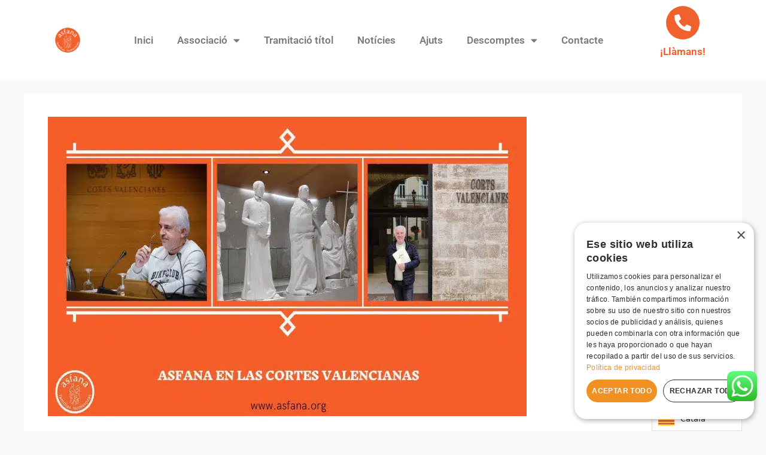

--- FILE ---
content_type: text/html; charset=UTF-8
request_url: https://asfana.org/ca/2023/02/13/d-eduardo-pinazo-en-las-cortes-valencianas/
body_size: 69940
content:
<!DOCTYPE html>
<html translate="no" lang="ca">
<head>
	<meta charset="UTF-8">
	<meta name='robots' content='index, follow, max-image-preview:large, max-snippet:-1, max-video-preview:-1' />
<script>
window.dataLayer = window.dataLayer || [];
window.gtag = window.gtag || function(){dataLayer.push(arguments);};
gtag('consent','default',{"ad_storage":"denied","analytics_storage":"denied","ad_user_data":"denied","ad_personalization":"denied","functionality_storage":"denied","personalization_storage":"denied","security_storage":"denied","wait_for_update":500});
gtag('set','developer_id.dMmY1Mm',true);
gtag('set','ads_data_redaction',true);
</script>
<meta name="viewport" content="width=device-width, initial-scale=1">
	<!-- This site is optimized with the Yoast SEO Premium plugin v26.2 (Yoast SEO v26.7) - https://yoast.com/wordpress/plugins/seo/ -->
	<title>D. Eduardo Pinazo, en las Cortes Valencianas - ASFANA</title>
<link crossorigin data-rocket-preconnect href="https://cdn.overtracking.com" rel="preconnect">
<link crossorigin data-rocket-preconnect href="https://tracker.metricool.com" rel="preconnect"><link rel="preload" data-rocket-preload as="image" imagesrcset="https://asfana.org/wp-content/uploads/2023/02/asfanaenlascortesvalencianas.jpg.webp 800w, https://asfana.org/wp-content/uploads/2023/02/asfanaenlascortesvalencianas-300x188.jpg.webp 300w, https://asfana.org/wp-content/uploads/2023/02/asfanaenlascortesvalencianas-768x480.jpg.webp 768w" imagesizes="(max-width: 800px) 100vw, 800px" fetchpriority="high">
	<meta name="description" content="Asfana comparece en las Cortes Valencianas para defender a las familias numerosas" />
	<link rel="canonical" href="https://asfana.org/ca/2023/02/13/d-eduardo-pinazo-en-las-cortes-valencianas/" />
	<meta property="og:locale" content="ca" />
	<meta property="og:type" content="article" />
	<meta property="og:title" content="D. Eduardo Pinazo, en las Cortes Valencianas" />
	<meta property="og:description" content="Asfana comparece en las Cortes Valencianas para defender a las familias numerosas" />
	<meta property="og:url" content="https://asfana.org/ca/2023/02/13/d-eduardo-pinazo-en-las-cortes-valencianas/" />
	<meta property="og:site_name" content="ASFANA" />
	<meta property="article:published_time" content="2023-02-13T16:36:58+00:00" />
	<meta property="article:modified_time" content="2023-02-13T16:36:59+00:00" />
	<meta property="og:image" content="https://asfana.org/wp-content/uploads/2023/02/asfanaenlascortesvalencianas.jpg" />
	<meta property="og:image:width" content="800" />
	<meta property="og:image:height" content="500" />
	<meta property="og:image:type" content="image/jpeg" />
	<meta name="author" content="Comunicación ASFANA" />
	<meta name="twitter:card" content="summary_large_image" />
	<meta name="twitter:label1" content="Escrito por" />
	<meta name="twitter:data1" content="Comunicación ASFANA" />
	<meta name="twitter:label2" content="Tiempo de lectura" />
	<meta name="twitter:data2" content="1 minuto" />
	<script type="application/ld+json" class="yoast-schema-graph">{"@context":"https:\/\/schema.org","@graph":[{"@type":"Article","@id":"https:\/\/asfana.org\/2023\/02\/13\/d-eduardo-pinazo-en-las-cortes-valencianas\/#article","isPartOf":{"@id":"https:\/\/asfana.org\/2023\/02\/13\/d-eduardo-pinazo-en-las-cortes-valencianas\/"},"author":{"name":"Comunicaci\u00f3 ASFANA","@id":"https:\/\/asfana.org\/#\/schema\/person\/741a12492a71a64881a074e629693c98"},"headline":"D. Eduardo Pinazo, en las Cortes Valencianas","datePublished":"2023-02-13T16:36:58+00:00","dateModified":"2023-02-13T16:36:59+00:00","mainEntityOfPage":{"@id":"https:\/\/asfana.org\/2023\/02\/13\/d-eduardo-pinazo-en-las-cortes-valencianas\/"},"wordCount":107,"commentCount":0,"publisher":{"@id":"https:\/\/asfana.org\/#organization"},"image":{"@id":"https:\/\/asfana.org\/2023\/02\/13\/d-eduardo-pinazo-en-las-cortes-valencianas\/#primaryimage"},"thumbnailUrl":"https:\/\/asfana.org\/wp-content\/uploads\/2023\/02\/asfanaenlascortesvalencianas.jpg","keywords":["#comparecencia","#cortesvalencianas","#FamiliaNumerosa","#FamiliasNumerosas"],"articleSection":["Not\u00edcies"],"inLanguage":"es","potentialAction":[{"@type":"CommentAction","name":"Comment","target":["https:\/\/asfana.org\/2023\/02\/13\/d-eduardo-pinazo-en-las-cortes-valencianas\/#respond"]}]},{"@type":"WebPage","@id":"https:\/\/asfana.org\/2023\/02\/13\/d-eduardo-pinazo-en-las-cortes-valencianas\/","url":"https:\/\/asfana.org\/2023\/02\/13\/d-eduardo-pinazo-en-las-cortes-valencianas\/","name":"D. Eduardo Pinazo, en las Cortes Valencianas - ASFANA","isPartOf":{"@id":"https:\/\/asfana.org\/#website"},"primaryImageOfPage":{"@id":"https:\/\/asfana.org\/2023\/02\/13\/d-eduardo-pinazo-en-las-cortes-valencianas\/#primaryimage"},"image":{"@id":"https:\/\/asfana.org\/2023\/02\/13\/d-eduardo-pinazo-en-las-cortes-valencianas\/#primaryimage"},"thumbnailUrl":"https:\/\/asfana.org\/wp-content\/uploads\/2023\/02\/asfanaenlascortesvalencianas.jpg","datePublished":"2023-02-13T16:36:58+00:00","dateModified":"2023-02-13T16:36:59+00:00","description":"Asfana comparece en las Cortes Valencianas para defender a las familias numerosas","breadcrumb":{"@id":"https:\/\/asfana.org\/2023\/02\/13\/d-eduardo-pinazo-en-las-cortes-valencianas\/#breadcrumb"},"inLanguage":"es","potentialAction":[{"@type":"ReadAction","target":["https:\/\/asfana.org\/2023\/02\/13\/d-eduardo-pinazo-en-las-cortes-valencianas\/"]}]},{"@type":"ImageObject","inLanguage":"es","@id":"https:\/\/asfana.org\/2023\/02\/13\/d-eduardo-pinazo-en-las-cortes-valencianas\/#primaryimage","url":"https:\/\/asfana.org\/wp-content\/uploads\/2023\/02\/asfanaenlascortesvalencianas.jpg","contentUrl":"https:\/\/asfana.org\/wp-content\/uploads\/2023\/02\/asfanaenlascortesvalencianas.jpg","width":800,"height":500},{"@type":"BreadcrumbList","@id":"https:\/\/asfana.org\/2023\/02\/13\/d-eduardo-pinazo-en-las-cortes-valencianas\/#breadcrumb","itemListElement":[{"@type":"ListItem","position":1,"name":"Home","item":"https:\/\/asfana.org\/"},{"@type":"ListItem","position":2,"name":"Not\u00edcies","item":"https:\/\/asfana.org\/noticias\/"},{"@type":"ListItem","position":3,"name":"D. Eduardo Pinazo, en las Cortes Valencianas"}]},{"@type":"WebSite","@id":"https:\/\/asfana.org\/#website","url":"https:\/\/asfana.org\/","name":"ASFANA","description":"Associaci\u00f3 de Fam\u00edlies Nombroses","publisher":{"@id":"https:\/\/asfana.org\/#organization"},"potentialAction":[{"@type":"SearchAction","target":{"@type":"EntryPoint","urlTemplate":"https:\/\/asfana.org\/?s={search_term_string}"},"query-input":{"@type":"PropertyValueSpecification","valueRequired":true,"valueName":"search_term_string"}}],"inLanguage":"es"},{"@type":"Organization","@id":"https:\/\/asfana.org\/#organization","name":"ASFANA","url":"https:\/\/asfana.org\/","logo":{"@type":"ImageObject","inLanguage":"es","@id":"https:\/\/asfana.org\/#\/schema\/logo\/image\/","url":"https:\/\/asfana.org\/wp-content\/uploads\/2021\/12\/cropped-cropped-cropped-logo-1.png","contentUrl":"https:\/\/asfana.org\/wp-content\/uploads\/2021\/12\/cropped-cropped-cropped-logo-1.png","width":512,"height":512,"caption":"ASFANA"},"image":{"@id":"https:\/\/asfana.org\/#\/schema\/logo\/image\/"}},{"@type":"Person","@id":"https:\/\/asfana.org\/#\/schema\/person\/741a12492a71a64881a074e629693c98","name":"Comunicaci\u00f3 ASFANA","image":{"@type":"ImageObject","inLanguage":"es","@id":"https:\/\/asfana.org\/#\/schema\/person\/image\/","url":"https:\/\/secure.gravatar.com\/avatar\/4437106623d5b26280e882354c1ee0f5d4247ca1a6e43591a04f9ddfd1fcb8d7?s=96&d=mm&r=g","contentUrl":"https:\/\/secure.gravatar.com\/avatar\/4437106623d5b26280e882354c1ee0f5d4247ca1a6e43591a04f9ddfd1fcb8d7?s=96&d=mm&r=g","caption":"Comunicaci\u00f3n ASFANA"},"url":"https:\/\/asfana.org\/author\/comunicacion\/"}]}</script>
	<!-- / Yoast SEO Premium plugin. -->



<link rel="alternate" type="application/rss+xml" title="ASFANA &raquo; Feed" href="https://asfana.org/feed/" />
<link rel="alternate" type="application/rss+xml" title="ASFANA &raquo; Feed de los comentarios" href="https://asfana.org/comments/feed/" />
<link rel="alternate" type="application/rss+xml" title="ASFANA &raquo; Comentario D. Eduardo Pinazo, en las Cortes Valencianas del feed" href="https://asfana.org/2023/02/13/d-eduardo-pinazo-en-las-cortes-valencianas/feed/" />
<link rel="alternate" title="oEmbed (JSON)" type="application/json+oembed" href="https://asfana.org/wp-json/oembed/1.0/embed?url=https%3A%2F%2Fasfana.org%2F2023%2F02%2F13%2Fd-eduardo-pinazo-en-las-cortes-valencianas%2F" />
<link rel="alternate" title="oEmbed (XML)" type="text/xml+oembed" href="https://asfana.org/wp-json/oembed/1.0/embed?url=https%3A%2F%2Fasfana.org%2F2023%2F02%2F13%2Fd-eduardo-pinazo-en-las-cortes-valencianas%2F&#038;format=xml" />
<style id='wp-img-auto-sizes-contain-inline-css'>
img:is([sizes=auto i],[sizes^="auto," i]){contain-intrinsic-size:3000px 1500px}
/*# sourceURL=wp-img-auto-sizes-contain-inline-css */
</style>
<link data-minify="1" rel='stylesheet' id='ht_ctc_main_css-css' href='https://asfana.org/wp-content/cache/min/1/wp-content/plugins/click-to-chat-for-whatsapp/new/inc/assets/css/main.css?ver=1768958601' media='all' />
<style id='wp-emoji-styles-inline-css'>

	img.wp-smiley, img.emoji {
		display: inline !important;
		border: none !important;
		box-shadow: none !important;
		height: 1em !important;
		width: 1em !important;
		margin: 0 0.07em !important;
		vertical-align: -0.1em !important;
		background: none !important;
		padding: 0 !important;
	}
/*# sourceURL=wp-emoji-styles-inline-css */
</style>
<link rel='stylesheet' id='wp-block-library-css' href='https://asfana.org/wp-includes/css/dist/block-library/style.min.css?ver=d465b8cffeabfb2011800cc2dd230feb' media='all' />
<style id='classic-theme-styles-inline-css'>
/*! This file is auto-generated */
.wp-block-button__link{color:#fff;background-color:#32373c;border-radius:9999px;box-shadow:none;text-decoration:none;padding:calc(.667em + 2px) calc(1.333em + 2px);font-size:1.125em}.wp-block-file__button{background:#32373c;color:#fff;text-decoration:none}
/*# sourceURL=/wp-includes/css/classic-themes.min.css */
</style>
<style id='global-styles-inline-css'>
:root{--wp--preset--aspect-ratio--square: 1;--wp--preset--aspect-ratio--4-3: 4/3;--wp--preset--aspect-ratio--3-4: 3/4;--wp--preset--aspect-ratio--3-2: 3/2;--wp--preset--aspect-ratio--2-3: 2/3;--wp--preset--aspect-ratio--16-9: 16/9;--wp--preset--aspect-ratio--9-16: 9/16;--wp--preset--color--black: #000000;--wp--preset--color--cyan-bluish-gray: #abb8c3;--wp--preset--color--white: #ffffff;--wp--preset--color--pale-pink: #f78da7;--wp--preset--color--vivid-red: #cf2e2e;--wp--preset--color--luminous-vivid-orange: #ff6900;--wp--preset--color--luminous-vivid-amber: #fcb900;--wp--preset--color--light-green-cyan: #7bdcb5;--wp--preset--color--vivid-green-cyan: #00d084;--wp--preset--color--pale-cyan-blue: #8ed1fc;--wp--preset--color--vivid-cyan-blue: #0693e3;--wp--preset--color--vivid-purple: #9b51e0;--wp--preset--color--contrast: var(--contrast);--wp--preset--color--contrast-2: var(--contrast-2);--wp--preset--color--contrast-3: var(--contrast-3);--wp--preset--color--base: var(--base);--wp--preset--color--base-2: var(--base-2);--wp--preset--color--base-3: var(--base-3);--wp--preset--color--accent: var(--accent);--wp--preset--gradient--vivid-cyan-blue-to-vivid-purple: linear-gradient(135deg,rgb(6,147,227) 0%,rgb(155,81,224) 100%);--wp--preset--gradient--light-green-cyan-to-vivid-green-cyan: linear-gradient(135deg,rgb(122,220,180) 0%,rgb(0,208,130) 100%);--wp--preset--gradient--luminous-vivid-amber-to-luminous-vivid-orange: linear-gradient(135deg,rgb(252,185,0) 0%,rgb(255,105,0) 100%);--wp--preset--gradient--luminous-vivid-orange-to-vivid-red: linear-gradient(135deg,rgb(255,105,0) 0%,rgb(207,46,46) 100%);--wp--preset--gradient--very-light-gray-to-cyan-bluish-gray: linear-gradient(135deg,rgb(238,238,238) 0%,rgb(169,184,195) 100%);--wp--preset--gradient--cool-to-warm-spectrum: linear-gradient(135deg,rgb(74,234,220) 0%,rgb(151,120,209) 20%,rgb(207,42,186) 40%,rgb(238,44,130) 60%,rgb(251,105,98) 80%,rgb(254,248,76) 100%);--wp--preset--gradient--blush-light-purple: linear-gradient(135deg,rgb(255,206,236) 0%,rgb(152,150,240) 100%);--wp--preset--gradient--blush-bordeaux: linear-gradient(135deg,rgb(254,205,165) 0%,rgb(254,45,45) 50%,rgb(107,0,62) 100%);--wp--preset--gradient--luminous-dusk: linear-gradient(135deg,rgb(255,203,112) 0%,rgb(199,81,192) 50%,rgb(65,88,208) 100%);--wp--preset--gradient--pale-ocean: linear-gradient(135deg,rgb(255,245,203) 0%,rgb(182,227,212) 50%,rgb(51,167,181) 100%);--wp--preset--gradient--electric-grass: linear-gradient(135deg,rgb(202,248,128) 0%,rgb(113,206,126) 100%);--wp--preset--gradient--midnight: linear-gradient(135deg,rgb(2,3,129) 0%,rgb(40,116,252) 100%);--wp--preset--font-size--small: 13px;--wp--preset--font-size--medium: 20px;--wp--preset--font-size--large: 36px;--wp--preset--font-size--x-large: 42px;--wp--preset--spacing--20: 0.44rem;--wp--preset--spacing--30: 0.67rem;--wp--preset--spacing--40: 1rem;--wp--preset--spacing--50: 1.5rem;--wp--preset--spacing--60: 2.25rem;--wp--preset--spacing--70: 3.38rem;--wp--preset--spacing--80: 5.06rem;--wp--preset--shadow--natural: 6px 6px 9px rgba(0, 0, 0, 0.2);--wp--preset--shadow--deep: 12px 12px 50px rgba(0, 0, 0, 0.4);--wp--preset--shadow--sharp: 6px 6px 0px rgba(0, 0, 0, 0.2);--wp--preset--shadow--outlined: 6px 6px 0px -3px rgb(255, 255, 255), 6px 6px rgb(0, 0, 0);--wp--preset--shadow--crisp: 6px 6px 0px rgb(0, 0, 0);}:where(.is-layout-flex){gap: 0.5em;}:where(.is-layout-grid){gap: 0.5em;}body .is-layout-flex{display: flex;}.is-layout-flex{flex-wrap: wrap;align-items: center;}.is-layout-flex > :is(*, div){margin: 0;}body .is-layout-grid{display: grid;}.is-layout-grid > :is(*, div){margin: 0;}:where(.wp-block-columns.is-layout-flex){gap: 2em;}:where(.wp-block-columns.is-layout-grid){gap: 2em;}:where(.wp-block-post-template.is-layout-flex){gap: 1.25em;}:where(.wp-block-post-template.is-layout-grid){gap: 1.25em;}.has-black-color{color: var(--wp--preset--color--black) !important;}.has-cyan-bluish-gray-color{color: var(--wp--preset--color--cyan-bluish-gray) !important;}.has-white-color{color: var(--wp--preset--color--white) !important;}.has-pale-pink-color{color: var(--wp--preset--color--pale-pink) !important;}.has-vivid-red-color{color: var(--wp--preset--color--vivid-red) !important;}.has-luminous-vivid-orange-color{color: var(--wp--preset--color--luminous-vivid-orange) !important;}.has-luminous-vivid-amber-color{color: var(--wp--preset--color--luminous-vivid-amber) !important;}.has-light-green-cyan-color{color: var(--wp--preset--color--light-green-cyan) !important;}.has-vivid-green-cyan-color{color: var(--wp--preset--color--vivid-green-cyan) !important;}.has-pale-cyan-blue-color{color: var(--wp--preset--color--pale-cyan-blue) !important;}.has-vivid-cyan-blue-color{color: var(--wp--preset--color--vivid-cyan-blue) !important;}.has-vivid-purple-color{color: var(--wp--preset--color--vivid-purple) !important;}.has-black-background-color{background-color: var(--wp--preset--color--black) !important;}.has-cyan-bluish-gray-background-color{background-color: var(--wp--preset--color--cyan-bluish-gray) !important;}.has-white-background-color{background-color: var(--wp--preset--color--white) !important;}.has-pale-pink-background-color{background-color: var(--wp--preset--color--pale-pink) !important;}.has-vivid-red-background-color{background-color: var(--wp--preset--color--vivid-red) !important;}.has-luminous-vivid-orange-background-color{background-color: var(--wp--preset--color--luminous-vivid-orange) !important;}.has-luminous-vivid-amber-background-color{background-color: var(--wp--preset--color--luminous-vivid-amber) !important;}.has-light-green-cyan-background-color{background-color: var(--wp--preset--color--light-green-cyan) !important;}.has-vivid-green-cyan-background-color{background-color: var(--wp--preset--color--vivid-green-cyan) !important;}.has-pale-cyan-blue-background-color{background-color: var(--wp--preset--color--pale-cyan-blue) !important;}.has-vivid-cyan-blue-background-color{background-color: var(--wp--preset--color--vivid-cyan-blue) !important;}.has-vivid-purple-background-color{background-color: var(--wp--preset--color--vivid-purple) !important;}.has-black-border-color{border-color: var(--wp--preset--color--black) !important;}.has-cyan-bluish-gray-border-color{border-color: var(--wp--preset--color--cyan-bluish-gray) !important;}.has-white-border-color{border-color: var(--wp--preset--color--white) !important;}.has-pale-pink-border-color{border-color: var(--wp--preset--color--pale-pink) !important;}.has-vivid-red-border-color{border-color: var(--wp--preset--color--vivid-red) !important;}.has-luminous-vivid-orange-border-color{border-color: var(--wp--preset--color--luminous-vivid-orange) !important;}.has-luminous-vivid-amber-border-color{border-color: var(--wp--preset--color--luminous-vivid-amber) !important;}.has-light-green-cyan-border-color{border-color: var(--wp--preset--color--light-green-cyan) !important;}.has-vivid-green-cyan-border-color{border-color: var(--wp--preset--color--vivid-green-cyan) !important;}.has-pale-cyan-blue-border-color{border-color: var(--wp--preset--color--pale-cyan-blue) !important;}.has-vivid-cyan-blue-border-color{border-color: var(--wp--preset--color--vivid-cyan-blue) !important;}.has-vivid-purple-border-color{border-color: var(--wp--preset--color--vivid-purple) !important;}.has-vivid-cyan-blue-to-vivid-purple-gradient-background{background: var(--wp--preset--gradient--vivid-cyan-blue-to-vivid-purple) !important;}.has-light-green-cyan-to-vivid-green-cyan-gradient-background{background: var(--wp--preset--gradient--light-green-cyan-to-vivid-green-cyan) !important;}.has-luminous-vivid-amber-to-luminous-vivid-orange-gradient-background{background: var(--wp--preset--gradient--luminous-vivid-amber-to-luminous-vivid-orange) !important;}.has-luminous-vivid-orange-to-vivid-red-gradient-background{background: var(--wp--preset--gradient--luminous-vivid-orange-to-vivid-red) !important;}.has-very-light-gray-to-cyan-bluish-gray-gradient-background{background: var(--wp--preset--gradient--very-light-gray-to-cyan-bluish-gray) !important;}.has-cool-to-warm-spectrum-gradient-background{background: var(--wp--preset--gradient--cool-to-warm-spectrum) !important;}.has-blush-light-purple-gradient-background{background: var(--wp--preset--gradient--blush-light-purple) !important;}.has-blush-bordeaux-gradient-background{background: var(--wp--preset--gradient--blush-bordeaux) !important;}.has-luminous-dusk-gradient-background{background: var(--wp--preset--gradient--luminous-dusk) !important;}.has-pale-ocean-gradient-background{background: var(--wp--preset--gradient--pale-ocean) !important;}.has-electric-grass-gradient-background{background: var(--wp--preset--gradient--electric-grass) !important;}.has-midnight-gradient-background{background: var(--wp--preset--gradient--midnight) !important;}.has-small-font-size{font-size: var(--wp--preset--font-size--small) !important;}.has-medium-font-size{font-size: var(--wp--preset--font-size--medium) !important;}.has-large-font-size{font-size: var(--wp--preset--font-size--large) !important;}.has-x-large-font-size{font-size: var(--wp--preset--font-size--x-large) !important;}
:where(.wp-block-post-template.is-layout-flex){gap: 1.25em;}:where(.wp-block-post-template.is-layout-grid){gap: 1.25em;}
:where(.wp-block-term-template.is-layout-flex){gap: 1.25em;}:where(.wp-block-term-template.is-layout-grid){gap: 1.25em;}
:where(.wp-block-columns.is-layout-flex){gap: 2em;}:where(.wp-block-columns.is-layout-grid){gap: 2em;}
:root :where(.wp-block-pullquote){font-size: 1.5em;line-height: 1.6;}
/*# sourceURL=global-styles-inline-css */
</style>
<link data-minify="1" rel='stylesheet' id='uaf_client_css-css' href='https://asfana.org/wp-content/cache/min/1/wp-content/uploads/useanyfont/uaf.css?ver=1768958601' media='all' />
<link rel='stylesheet' id='ez-toc-css' href='https://asfana.org/wp-content/plugins/easy-table-of-contents/assets/css/screen.min.css?ver=2.0.80' media='all' />
<style id='ez-toc-inline-css'>
div#ez-toc-container .ez-toc-title {font-size: 120%;}div#ez-toc-container .ez-toc-title {font-weight: 500;}div#ez-toc-container ul li , div#ez-toc-container ul li a {font-size: 95%;}div#ez-toc-container ul li , div#ez-toc-container ul li a {font-weight: 500;}div#ez-toc-container nav ul ul li {font-size: 90%;}div#ez-toc-container {background: #fff;border: 1px solid #ddd;width: 100%;}div#ez-toc-container p.ez-toc-title , #ez-toc-container .ez_toc_custom_title_icon , #ez-toc-container .ez_toc_custom_toc_icon {color: #999;}div#ez-toc-container ul.ez-toc-list a {color: #f1612d;}div#ez-toc-container ul.ez-toc-list a:hover {color: #f2541a;}div#ez-toc-container ul.ez-toc-list a:visited {color: #f1612d;}.ez-toc-counter nav ul li a::before {color: ;}.ez-toc-box-title {font-weight: bold; margin-bottom: 10px; text-align: center; text-transform: uppercase; letter-spacing: 1px; color: #666; padding-bottom: 5px;position:absolute;top:-4%;left:5%;background-color: inherit;transition: top 0.3s ease;}.ez-toc-box-title.toc-closed {top:-25%;}
/*# sourceURL=ez-toc-inline-css */
</style>
<link data-minify="1" rel='stylesheet' id='weglot-css-css' href='https://asfana.org/wp-content/cache/background-css/1/asfana.org/wp-content/cache/min/1/wp-content/plugins/weglot/dist/css/front-css.css?ver=1768958601&wpr_t=1768990316' media='all' />
<link data-minify="1" rel='stylesheet' id='new-flag-css-css' href='https://asfana.org/wp-content/cache/background-css/1/asfana.org/wp-content/cache/min/1/wp-content/plugins/weglot/dist/css/new-flags.css?ver=1768958601&wpr_t=1768990316' media='all' />
<link rel='stylesheet' id='generate-comments-css' href='https://asfana.org/wp-content/themes/generatepress/assets/css/components/comments.min.css?ver=3.6.1' media='all' />
<link rel='stylesheet' id='generate-style-css' href='https://asfana.org/wp-content/themes/generatepress/assets/css/main.min.css?ver=3.6.1' media='all' />
<style id='generate-style-inline-css'>
body{background-color:var(--base-2);color:var(--contrast);}a{color:#f1612d;}a{text-decoration:underline;}.entry-title a, .site-branding a, a.button, .wp-block-button__link, .main-navigation a{text-decoration:none;}a:hover, a:focus, a:active{color:var(--contrast);}.wp-block-group__inner-container{max-width:1200px;margin-left:auto;margin-right:auto;}.site-header .header-image{width:1200px;}:root{--contrast:#222222;--contrast-2:#575760;--contrast-3:#b2b2be;--base:#f0f0f0;--base-2:#f7f8f9;--base-3:#ffffff;--accent:#1e73be;}:root .has-contrast-color{color:var(--contrast);}:root .has-contrast-background-color{background-color:var(--contrast);}:root .has-contrast-2-color{color:var(--contrast-2);}:root .has-contrast-2-background-color{background-color:var(--contrast-2);}:root .has-contrast-3-color{color:var(--contrast-3);}:root .has-contrast-3-background-color{background-color:var(--contrast-3);}:root .has-base-color{color:var(--base);}:root .has-base-background-color{background-color:var(--base);}:root .has-base-2-color{color:var(--base-2);}:root .has-base-2-background-color{background-color:var(--base-2);}:root .has-base-3-color{color:var(--base-3);}:root .has-base-3-background-color{background-color:var(--base-3);}:root .has-accent-color{color:var(--accent);}:root .has-accent-background-color{background-color:var(--accent);}.top-bar{background-color:#636363;color:#ffffff;}.top-bar a{color:#ffffff;}.top-bar a:hover{color:#303030;}.site-header{background-color:var(--base-3);}.main-title a,.main-title a:hover{color:var(--contrast);}.site-description{color:var(--contrast-2);}.mobile-menu-control-wrapper .menu-toggle,.mobile-menu-control-wrapper .menu-toggle:hover,.mobile-menu-control-wrapper .menu-toggle:focus,.has-inline-mobile-toggle #site-navigation.toggled{background-color:rgba(0, 0, 0, 0.02);}.main-navigation,.main-navigation ul ul{background-color:var(--base-3);}.main-navigation .main-nav ul li a, .main-navigation .menu-toggle, .main-navigation .menu-bar-items{color:var(--contrast);}.main-navigation .main-nav ul li:not([class*="current-menu-"]):hover > a, .main-navigation .main-nav ul li:not([class*="current-menu-"]):focus > a, .main-navigation .main-nav ul li.sfHover:not([class*="current-menu-"]) > a, .main-navigation .menu-bar-item:hover > a, .main-navigation .menu-bar-item.sfHover > a{color:var(--accent);}button.menu-toggle:hover,button.menu-toggle:focus{color:var(--contrast);}.main-navigation .main-nav ul li[class*="current-menu-"] > a{color:var(--accent);}.navigation-search input[type="search"],.navigation-search input[type="search"]:active, .navigation-search input[type="search"]:focus, .main-navigation .main-nav ul li.search-item.active > a, .main-navigation .menu-bar-items .search-item.active > a{color:var(--accent);}.main-navigation ul ul{background-color:var(--base);}.separate-containers .inside-article, .separate-containers .comments-area, .separate-containers .page-header, .one-container .container, .separate-containers .paging-navigation, .inside-page-header{background-color:var(--base-3);}.entry-title a{color:var(--contrast);}.entry-title a:hover{color:var(--contrast-2);}.entry-meta{color:var(--contrast-2);}h1{color:#f1612d;}h2{color:#f1612d;}h3{color:#f1612d;}h4{color:#f1612d;}h5{color:#f1612d;}h6{color:#f1612d;}.sidebar .widget{background-color:var(--base-3);}.footer-widgets{background-color:var(--base-3);}.site-info{background-color:var(--base-3);}input[type="text"],input[type="email"],input[type="url"],input[type="password"],input[type="search"],input[type="tel"],input[type="number"],textarea,select{color:var(--contrast);background-color:var(--base-2);border-color:var(--base);}input[type="text"]:focus,input[type="email"]:focus,input[type="url"]:focus,input[type="password"]:focus,input[type="search"]:focus,input[type="tel"]:focus,input[type="number"]:focus,textarea:focus,select:focus{color:var(--contrast);background-color:var(--base-2);border-color:var(--contrast-3);}button,html input[type="button"],input[type="reset"],input[type="submit"],a.button,a.wp-block-button__link:not(.has-background){color:#ffffff;background-color:#55555e;}button:hover,html input[type="button"]:hover,input[type="reset"]:hover,input[type="submit"]:hover,a.button:hover,button:focus,html input[type="button"]:focus,input[type="reset"]:focus,input[type="submit"]:focus,a.button:focus,a.wp-block-button__link:not(.has-background):active,a.wp-block-button__link:not(.has-background):focus,a.wp-block-button__link:not(.has-background):hover{color:#ffffff;background-color:#3f4047;}a.generate-back-to-top{background-color:rgba( 0,0,0,0.4 );color:#ffffff;}a.generate-back-to-top:hover,a.generate-back-to-top:focus{background-color:rgba( 0,0,0,0.6 );color:#ffffff;}:root{--gp-search-modal-bg-color:var(--base-3);--gp-search-modal-text-color:var(--contrast);--gp-search-modal-overlay-bg-color:rgba(0,0,0,0.2);}@media (max-width:768px){.main-navigation .menu-bar-item:hover > a, .main-navigation .menu-bar-item.sfHover > a{background:none;color:var(--contrast);}}.nav-below-header .main-navigation .inside-navigation.grid-container, .nav-above-header .main-navigation .inside-navigation.grid-container{padding:0px 20px 0px 20px;}.site-main .wp-block-group__inner-container{padding:40px;}.separate-containers .paging-navigation{padding-top:20px;padding-bottom:20px;}.entry-content .alignwide, body:not(.no-sidebar) .entry-content .alignfull{margin-left:-40px;width:calc(100% + 80px);max-width:calc(100% + 80px);}.rtl .menu-item-has-children .dropdown-menu-toggle{padding-left:20px;}.rtl .main-navigation .main-nav ul li.menu-item-has-children > a{padding-right:20px;}@media (max-width:768px){.separate-containers .inside-article, .separate-containers .comments-area, .separate-containers .page-header, .separate-containers .paging-navigation, .one-container .site-content, .inside-page-header{padding:30px;}.site-main .wp-block-group__inner-container{padding:30px;}.inside-top-bar{padding-right:30px;padding-left:30px;}.inside-header{padding-right:30px;padding-left:30px;}.widget-area .widget{padding-top:30px;padding-right:30px;padding-bottom:30px;padding-left:30px;}.footer-widgets-container{padding-top:30px;padding-right:30px;padding-bottom:30px;padding-left:30px;}.inside-site-info{padding-right:30px;padding-left:30px;}.entry-content .alignwide, body:not(.no-sidebar) .entry-content .alignfull{margin-left:-30px;width:calc(100% + 60px);max-width:calc(100% + 60px);}.one-container .site-main .paging-navigation{margin-bottom:20px;}}/* End cached CSS */.is-right-sidebar{width:30%;}.is-left-sidebar{width:30%;}.site-content .content-area{width:100%;}@media (max-width:768px){.main-navigation .menu-toggle,.sidebar-nav-mobile:not(#sticky-placeholder){display:block;}.main-navigation ul,.gen-sidebar-nav,.main-navigation:not(.slideout-navigation):not(.toggled) .main-nav > ul,.has-inline-mobile-toggle #site-navigation .inside-navigation > *:not(.navigation-search):not(.main-nav){display:none;}.nav-align-right .inside-navigation,.nav-align-center .inside-navigation{justify-content:space-between;}.has-inline-mobile-toggle .mobile-menu-control-wrapper{display:flex;flex-wrap:wrap;}.has-inline-mobile-toggle .inside-header{flex-direction:row;text-align:left;flex-wrap:wrap;}.has-inline-mobile-toggle .header-widget,.has-inline-mobile-toggle #site-navigation{flex-basis:100%;}.nav-float-left .has-inline-mobile-toggle #site-navigation{order:10;}}
.elementor-template-full-width .site-content{display:block;}
/*# sourceURL=generate-style-inline-css */
</style>
<link rel='stylesheet' id='elementor-frontend-css' href='https://asfana.org/wp-content/plugins/elementor/assets/css/frontend.min.css?ver=3.34.1' media='all' />
<link rel='stylesheet' id='widget-image-css' href='https://asfana.org/wp-content/plugins/elementor/assets/css/widget-image.min.css?ver=3.34.1' media='all' />
<link rel='stylesheet' id='widget-nav-menu-css' href='https://asfana.org/wp-content/plugins/elementor-pro/assets/css/widget-nav-menu.min.css?ver=3.34.0' media='all' />
<link rel='stylesheet' id='e-sticky-css' href='https://asfana.org/wp-content/plugins/elementor-pro/assets/css/modules/sticky.min.css?ver=3.34.0' media='all' />
<link rel='stylesheet' id='e-motion-fx-css' href='https://asfana.org/wp-content/plugins/elementor-pro/assets/css/modules/motion-fx.min.css?ver=3.34.0' media='all' />
<link rel='stylesheet' id='widget-heading-css' href='https://asfana.org/wp-content/plugins/elementor/assets/css/widget-heading.min.css?ver=3.34.1' media='all' />
<link rel='stylesheet' id='widget-counter-css' href='https://asfana.org/wp-content/plugins/elementor/assets/css/widget-counter.min.css?ver=3.34.1' media='all' />
<link rel='stylesheet' id='widget-social-icons-css' href='https://asfana.org/wp-content/plugins/elementor/assets/css/widget-social-icons.min.css?ver=3.34.1' media='all' />
<link rel='stylesheet' id='e-apple-webkit-css' href='https://asfana.org/wp-content/plugins/elementor/assets/css/conditionals/apple-webkit.min.css?ver=3.34.1' media='all' />
<link data-minify="1" rel='stylesheet' id='elementor-icons-css' href='https://asfana.org/wp-content/cache/min/1/wp-content/plugins/elementor/assets/lib/eicons/css/elementor-icons.min.css?ver=1768958601' media='all' />
<link rel='stylesheet' id='elementor-post-7-css' href='https://asfana.org/wp-content/uploads/elementor/css/post-7.css?ver=1768958600' media='all' />
<link rel='stylesheet' id='elementor-post-13-css' href='https://asfana.org/wp-content/uploads/elementor/css/post-13.css?ver=1768958600' media='all' />
<link rel='stylesheet' id='elementor-post-494-css' href='https://asfana.org/wp-content/uploads/elementor/css/post-494.css?ver=1768958600' media='all' />
<link rel='stylesheet' id='eael-general-css' href='https://asfana.org/wp-content/plugins/essential-addons-for-elementor-lite/assets/front-end/css/view/general.min.css?ver=6.5.7' media='all' />
<link data-minify="1" rel='stylesheet' id='elementor-gf-local-roboto-css' href='https://asfana.org/wp-content/cache/min/1/wp-content/uploads/elementor/google-fonts/css/roboto.css?ver=1768958601' media='all' />
<link data-minify="1" rel='stylesheet' id='elementor-gf-local-robotoslab-css' href='https://asfana.org/wp-content/cache/min/1/wp-content/uploads/elementor/google-fonts/css/robotoslab.css?ver=1768958601' media='all' />
<link rel='stylesheet' id='elementor-icons-shared-0-css' href='https://asfana.org/wp-content/plugins/elementor/assets/lib/font-awesome/css/fontawesome.min.css?ver=5.15.3' media='all' />
<link data-minify="1" rel='stylesheet' id='elementor-icons-fa-solid-css' href='https://asfana.org/wp-content/cache/min/1/wp-content/plugins/elementor/assets/lib/font-awesome/css/solid.min.css?ver=1768958601' media='all' />
<link data-minify="1" rel='stylesheet' id='elementor-icons-fa-brands-css' href='https://asfana.org/wp-content/cache/min/1/wp-content/plugins/elementor/assets/lib/font-awesome/css/brands.min.css?ver=1768958601' media='all' />



<link rel="https://api.w.org/" href="https://asfana.org/wp-json/" /><link rel="alternate" title="JSON" type="application/json" href="https://asfana.org/wp-json/wp/v2/posts/1332" /><link rel="EditURI" type="application/rsd+xml" title="RSD" href="https://asfana.org/xmlrpc.php?rsd" />

<meta name="google" content="notranslate"/>
<link rel="alternate" href="https://asfana.org/2023/02/13/d-eduardo-pinazo-en-las-cortes-valencianas/" hreflang="es"/>
<link rel="alternate" href="https://asfana.org/ca/2023/02/13/d-eduardo-pinazo-en-las-cortes-valencianas/" hreflang="ca"/>
<link rel="alternate" href="https://asfana.org/en/2023/02/13/d-eduardo-pinazo-en-las-cortes-valencianas/" hreflang="en"/>
<script type="application/json" id="weglot-data">{"website":"https:\/\/asfana.org","uid":"09d899af7c","project_slug":"asfana","language_from":"es","language_from_custom_flag":null,"language_from_custom_name":null,"excluded_paths":[],"excluded_blocks":[],"custom_settings":{"button_style":{"is_dropdown":true,"with_flags":true,"full_name":true,"with_name":true,"custom_css":"","flag_type":"rectangle_mat"},"translate_email":false,"translate_search":false,"translate_amp":false,"switchers":[{"templates":{"name":"default","hash":"095ffb8d22f66be52959023fa4eeb71a05f20f73"},"location":[],"style":{"with_flags":true,"flag_type":"rectangle_mat","with_name":true,"full_name":true,"is_dropdown":true}}]},"pending_translation_enabled":false,"curl_ssl_check_enabled":true,"languages":[{"language_to":"ca","custom_code":null,"custom_name":null,"custom_local_name":null,"provider":null,"enabled":true,"automatic_translation_enabled":true,"deleted_at":null,"connect_host_destination":null,"custom_flag":null},{"language_to":"en","custom_code":null,"custom_name":null,"custom_local_name":null,"provider":null,"enabled":true,"automatic_translation_enabled":true,"deleted_at":null,"connect_host_destination":null,"custom_flag":null}],"organization_slug":"w-0dc167adaa","current_language":"ca","switcher_links":{"es":"https:\/\/asfana.org\/2023\/02\/13\/d-eduardo-pinazo-en-las-cortes-valencianas\/","ca":"https:\/\/asfana.org\/ca\/2023\/02\/13\/d-eduardo-pinazo-en-las-cortes-valencianas\/","en":"https:\/\/asfana.org\/en\/2023\/02\/13\/d-eduardo-pinazo-en-las-cortes-valencianas\/"},"original_path":"\/2023\/02\/13\/d-eduardo-pinazo-en-las-cortes-valencianas\/"}</script><link rel="pingback" href="https://asfana.org/xmlrpc.php">
<meta name="generator" content="Elementor 3.34.1; features: additional_custom_breakpoints; settings: css_print_method-external, google_font-enabled, font_display-auto">
			<style>
				.e-con.e-parent:nth-of-type(n+4):not(.e-lazyloaded):not(.e-no-lazyload),
				.e-con.e-parent:nth-of-type(n+4):not(.e-lazyloaded):not(.e-no-lazyload) * {
					background-image: none !important;
				}
				@media screen and (max-height: 1024px) {
					.e-con.e-parent:nth-of-type(n+3):not(.e-lazyloaded):not(.e-no-lazyload),
					.e-con.e-parent:nth-of-type(n+3):not(.e-lazyloaded):not(.e-no-lazyload) * {
						background-image: none !important;
					}
				}
				@media screen and (max-height: 640px) {
					.e-con.e-parent:nth-of-type(n+2):not(.e-lazyloaded):not(.e-no-lazyload),
					.e-con.e-parent:nth-of-type(n+2):not(.e-lazyloaded):not(.e-no-lazyload) * {
						background-image: none !important;
					}
				}
			</style>
			<script defer src="https://cdn.overtracking.com/t/tJDGzbj3jYshaOliN/"></script><link rel="icon" href="https://asfana.org/wp-content/uploads/2022/12/cropped-FAVICON-ASFANA-32x32.png" sizes="32x32" />
<link rel="icon" href="https://asfana.org/wp-content/uploads/2022/12/cropped-FAVICON-ASFANA-192x192.png" sizes="192x192" />
<link rel="apple-touch-icon" href="https://asfana.org/wp-content/uploads/2022/12/cropped-FAVICON-ASFANA-180x180.png" />
<meta name="msapplication-TileImage" content="https://asfana.org/wp-content/uploads/2022/12/cropped-FAVICON-ASFANA-270x270.png" />
<noscript><style id="rocket-lazyload-nojs-css">.rll-youtube-player, [data-lazy-src]{display:none !important;}</style></noscript><style id="wpr-lazyload-bg-container"></style><style id="wpr-lazyload-bg-exclusion">.weglot-flags.flag-0.wg-ca>a:before,.weglot-flags.flag-0.wg-ca>span:before{--wpr-bg-bb603433-4fc2-4799-b3e1-fa6b0ff906f4: url('https://cdn.weglot.com/flags/rectangle_mat/es-ca.svg');}</style>
<noscript>
<style id="wpr-lazyload-bg-nostyle">.country-selector.weglot-dropdown .wgcurrent:after{--wpr-bg-2845f246-f078-4836-a379-b2ec46219258: url('https://asfana.org/wp-content/plugins/weglot/dist/images/wgarrowdown.png');}.weglot-flags>a:before,.weglot-flags>span.wglanguage-name:before{--wpr-bg-b8f3f7f5-84ef-45fa-8ed0-2b733d0d8b54: url('https://asfana.org/wp-content/plugins/weglot/dist/images/rect_mate.png');}.weglot-flags.flag-1>a:before,.weglot-flags.flag-1>span:before{--wpr-bg-735fbca1-0f25-4868-ac53-2dcdd6228f77: url('https://asfana.org/wp-content/plugins/weglot/dist/images/rect_bright.png');}.weglot-flags.flag-2>a:before,.weglot-flags.flag-2>span:before{--wpr-bg-52dbb814-b28e-4bcc-b01b-425d2de8d47e: url('https://asfana.org/wp-content/plugins/weglot/dist/images/square_flag.png');}.weglot-flags.flag-3 a:before,.weglot-flags.flag-3 span:before{--wpr-bg-187279d1-3496-47ca-ae5d-c25fefcf4289: url('https://asfana.org/wp-content/plugins/weglot/dist/images/circular_flag.png');}.weglot-flags.flag-3.wg-af>a:before,.weglot-flags.flag-3.wg-af>span:before{--wpr-bg-0a42a0a4-fe6f-4b37-92a2-babd79a20bee: url('https://cdn.weglot.com/flags/circle/za.svg');}.weglot-flags.flag-2.wg-af>a:before,.weglot-flags.flag-2.wg-af>span:before{--wpr-bg-d9d00efa-7b4e-4de6-9188-e382361a58e4: url('https://cdn.weglot.com/flags/square/za.svg');}.weglot-flags.flag-1.wg-af>a:before,.weglot-flags.flag-1.wg-af>span:before{--wpr-bg-b72e816e-5627-4e27-8cb0-059a42e6f57a: url('https://cdn.weglot.com/flags/shiny/za.svg');}.weglot-flags.flag-0.wg-af>a:before,.weglot-flags.flag-0.wg-af>span:before{--wpr-bg-50288e02-5352-49ac-98ab-a7d9a30aba25: url('https://cdn.weglot.com/flags/rectangle_mat/za.svg');}.weglot-flags.flag-3.wg-xh>a:before,.weglot-flags.flag-3.wg-xh>span:before{--wpr-bg-772cdc07-7faf-4ff2-86d0-e7a56e15d597: url('https://cdn.weglot.com/flags/circle/za.svg');}.weglot-flags.flag-2.wg-xh>a:before,.weglot-flags.flag-2.wg-xh>span:before{--wpr-bg-29cafc38-b7d2-425c-a957-1ce15389801f: url('https://cdn.weglot.com/flags/square/za.svg');}.weglot-flags.flag-1.wg-xh>a:before,.weglot-flags.flag-1.wg-xh>span:before{--wpr-bg-c26cc377-6413-45d8-9fbc-ee9879eac0f5: url('https://cdn.weglot.com/flags/shiny/za.svg');}.weglot-flags.flag-0.wg-xh>a:before,.weglot-flags.flag-0.wg-xh>span:before{--wpr-bg-7a12e285-e73c-4e03-a23b-6c93544b70e2: url('https://cdn.weglot.com/flags/rectangle_mat/za.svg');}.weglot-flags.flag-3.wg-zu>a:before,.weglot-flags.flag-3.wg-zu>span:before{--wpr-bg-b52fcea2-78b5-4771-b55c-b42f82a3600b: url('https://cdn.weglot.com/flags/circle/za.svg');}.weglot-flags.flag-2.wg-zu>a:before,.weglot-flags.flag-2.wg-zu>span:before{--wpr-bg-51968145-db5f-42e9-bad1-826afdde9d2d: url('https://cdn.weglot.com/flags/square/za.svg');}.weglot-flags.flag-1.wg-zu>a:before,.weglot-flags.flag-1.wg-zu>span:before{--wpr-bg-45beddf7-645d-42ec-a4eb-0e367196ff9c: url('https://cdn.weglot.com/flags/shiny/za.svg');}.weglot-flags.flag-0.wg-zu>a:before,.weglot-flags.flag-0.wg-zu>span:before{--wpr-bg-89ab2c4e-35e5-479a-b98a-8ae71dcc207b: url('https://cdn.weglot.com/flags/rectangle_mat/za.svg');}.weglot-flags.flag-3.wg-am>a:before,.weglot-flags.flag-3.wg-am>span:before{--wpr-bg-8d0d6727-9ac5-4e1d-85ee-b7be9b53b8c2: url('https://cdn.weglot.com/flags/circle/et.svg');}.weglot-flags.flag-2.wg-am>a:before,.weglot-flags.flag-2.wg-am>span:before{--wpr-bg-4bff4654-c461-4b5f-97ce-ac6d2e657d74: url('https://cdn.weglot.com/flags/square/et.svg');}.weglot-flags.flag-1.wg-am>a:before,.weglot-flags.flag-1.wg-am>span:before{--wpr-bg-6f6fd24a-bdfc-4e1e-8b85-5dc32e094017: url('https://cdn.weglot.com/flags/shiny/et.svg');}.weglot-flags.flag-0.wg-am>a:before,.weglot-flags.flag-0.wg-am>span:before{--wpr-bg-00504aa0-a2d8-41a5-ac31-7fd03d9e5588: url('https://cdn.weglot.com/flags/rectangle_mat/et.svg');}.weglot-flags.flag-3.wg-ar>a:before,.weglot-flags.flag-3.wg-ar>span:before{--wpr-bg-a2607cab-c16e-47ea-b354-e110c2b090d2: url('https://cdn.weglot.com/flags/circle/sa.svg');}.weglot-flags.flag-2.wg-ar>a:before,.weglot-flags.flag-2.wg-ar>span:before{--wpr-bg-157a31dd-428b-458f-acbb-475e054013dc: url('https://cdn.weglot.com/flags/square/sa.svg');}.weglot-flags.flag-1.wg-ar>a:before,.weglot-flags.flag-1.wg-ar>span:before{--wpr-bg-4e7f87d8-b32f-4a70-8207-74424f8b81f0: url('https://cdn.weglot.com/flags/shiny/sa.svg');}.weglot-flags.flag-0.wg-ar>a:before,.weglot-flags.flag-0.wg-ar>span:before{--wpr-bg-a1893adc-2101-45a9-956b-029707e29e51: url('https://cdn.weglot.com/flags/rectangle_mat/sa.svg');}.weglot-flags.flag-3.wg-az>a:before,.weglot-flags.flag-3.wg-az>span:before{--wpr-bg-6d39a5c7-dec0-43c3-8c08-1fd2fd10fc2f: url('https://cdn.weglot.com/flags/circle/az.svg');}.weglot-flags.flag-2.wg-az>a:before,.weglot-flags.flag-2.wg-az>span:before{--wpr-bg-d79b707d-843f-40e7-985a-5d10c5374379: url('https://cdn.weglot.com/flags/square/az.svg');}.weglot-flags.flag-1.wg-az>a:before,.weglot-flags.flag-1.wg-az>span:before{--wpr-bg-6fa82652-0ed7-4753-b9a4-ddc335740503: url('https://cdn.weglot.com/flags/shiny/az.svg');}.weglot-flags.flag-0.wg-az>a:before,.weglot-flags.flag-0.wg-az>span:before{--wpr-bg-ecf31182-f82f-4dfc-877b-a8204171b181: url('https://cdn.weglot.com/flags/rectangle_mat/az.svg');}.weglot-flags.flag-3.wg-ba>a:before,.weglot-flags.flag-3.wg-ba>span:before{--wpr-bg-8d6a0638-529c-4170-a9c9-926572bd258c: url('https://cdn.weglot.com/flags/circle/ru.svg');}.weglot-flags.flag-2.wg-ba>a:before,.weglot-flags.flag-2.wg-ba>span:before{--wpr-bg-5c38fd3e-b8cc-474e-aa01-d05507efbe75: url('https://cdn.weglot.com/flags/square/ru.svg');}.weglot-flags.flag-1.wg-ba>a:before,.weglot-flags.flag-1.wg-ba>span:before{--wpr-bg-c78d8c13-92d9-477b-85e4-fccacaac02b6: url('https://cdn.weglot.com/flags/shiny/ru.svg');}.weglot-flags.flag-0.wg-ba>a:before,.weglot-flags.flag-0.wg-ba>span:before{--wpr-bg-e5e67f5f-d2c4-462e-be28-050a275e9ee6: url('https://cdn.weglot.com/flags/rectangle_mat/ru.svg');}.weglot-flags.flag-3.wg-ru>a:before,.weglot-flags.flag-3.wg-ru>span:before{--wpr-bg-6d7cb761-7cf3-4dbe-acd1-0c677ea3bc37: url('https://cdn.weglot.com/flags/circle/ru.svg');}.weglot-flags.flag-2.wg-ru>a:before,.weglot-flags.flag-2.wg-ru>span:before{--wpr-bg-07ad4d6b-0ad3-49d0-821c-3ffbf9115996: url('https://cdn.weglot.com/flags/square/ru.svg');}.weglot-flags.flag-1.wg-ru>a:before,.weglot-flags.flag-1.wg-ru>span:before{--wpr-bg-7d4b75bf-78de-4700-8d55-824a6b40e98c: url('https://cdn.weglot.com/flags/shiny/ru.svg');}.weglot-flags.flag-0.wg-ru>a:before,.weglot-flags.flag-0.wg-ru>span:before{--wpr-bg-ad454338-05f4-4922-b573-00e895b91957: url('https://cdn.weglot.com/flags/rectangle_mat/ru.svg');}.weglot-flags.flag-3.wg-be>a:before,.weglot-flags.flag-3.wg-be>span:before{--wpr-bg-a90f1ad3-239e-4aad-911c-cc8f99765872: url('https://cdn.weglot.com/flags/circle/by.svg');}.weglot-flags.flag-2.wg-be>a:before,.weglot-flags.flag-2.wg-be>span:before{--wpr-bg-e65225da-7bac-410e-b0ae-55900453136a: url('https://cdn.weglot.com/flags/square/by.svg');}.weglot-flags.flag-1.wg-be>a:before,.weglot-flags.flag-1.wg-be>span:before{--wpr-bg-b87a31e0-ec30-442f-933e-35a581908b16: url('https://cdn.weglot.com/flags/shiny/by.svg');}.weglot-flags.flag-0.wg-be>a:before,.weglot-flags.flag-0.wg-be>span:before{--wpr-bg-495a90e0-2f22-4741-8311-c81dc23b7083: url('https://cdn.weglot.com/flags/rectangle_mat/by.svg');}.weglot-flags.flag-3.wg-bg>a:before,.weglot-flags.flag-3.wg-bg>span:before{--wpr-bg-5f8908aa-8909-43ae-b025-d8e1ff2585d0: url('https://cdn.weglot.com/flags/circle/bg.svg');}.weglot-flags.flag-2.wg-bg>a:before,.weglot-flags.flag-2.wg-bg>span:before{--wpr-bg-20c31605-504c-44f6-aa4f-99af30b8d57b: url('https://cdn.weglot.com/flags/square/bg.svg');}.weglot-flags.flag-1.wg-bg>a:before,.weglot-flags.flag-1.wg-bg>span:before{--wpr-bg-caaafe37-82b7-49fa-9ff6-78d496a7c26f: url('https://cdn.weglot.com/flags/shiny/bg.svg');}.weglot-flags.flag-0.wg-bg>a:before,.weglot-flags.flag-0.wg-bg>span:before{--wpr-bg-c9f5bed0-67e3-4bf4-a4c1-335d1276f6af: url('https://cdn.weglot.com/flags/rectangle_mat/bg.svg');}.weglot-flags.flag-3.wg-bn>a:before,.weglot-flags.flag-3.wg-bn>span:before{--wpr-bg-19f70183-9ed8-44e2-8f51-53f3e9ed490c: url('https://cdn.weglot.com/flags/circle/bd.svg');}.weglot-flags.flag-2.wg-bn>a:before,.weglot-flags.flag-2.wg-bn>span:before{--wpr-bg-4d28da11-a4e9-49bb-994e-419da461d613: url('https://cdn.weglot.com/flags/square/bd.svg');}.weglot-flags.flag-1.wg-bn>a:before,.weglot-flags.flag-1.wg-bn>span:before{--wpr-bg-6df14ac9-5c58-4c40-a9b6-21652542b7c1: url('https://cdn.weglot.com/flags/shiny/bd.svg');}.weglot-flags.flag-0.wg-bn>a:before,.weglot-flags.flag-0.wg-bn>span:before{--wpr-bg-8e4a2f73-523e-4717-92bd-30f4c04d2053: url('https://cdn.weglot.com/flags/rectangle_mat/bd.svg');}.weglot-flags.flag-3.wg-br>a:before,.weglot-flags.flag-3.wg-br>span:before{--wpr-bg-d7603d70-df35-4ab3-a42a-ff068eb79aa5: url('https://cdn.weglot.com/flags/circle/br.svg');}.weglot-flags.flag-2.wg-br>a:before,.weglot-flags.flag-2.wg-br>span:before{--wpr-bg-77efeb19-eada-4820-8841-68d8b11c9f1e: url('https://cdn.weglot.com/flags/square/br.svg');}.weglot-flags.flag-1.wg-br>a:before,.weglot-flags.flag-1.wg-br>span:before{--wpr-bg-67f98b22-e5a4-4375-a995-065606a2a861: url('https://cdn.weglot.com/flags/shiny/br.svg');}.weglot-flags.flag-0.wg-br>a:before,.weglot-flags.flag-0.wg-br>span:before{--wpr-bg-5b4e8ae2-5522-4fcc-ad0d-b5449112a6d9: url('https://cdn.weglot.com/flags/rectangle_mat/br.svg');}.weglot-flags.flag-3.wg-pt-br>a:before,.weglot-flags.flag-3.wg-pt-br>span:before{--wpr-bg-db6825c1-5420-4759-a3dc-d38bfa93983c: url('https://cdn.weglot.com/flags/circle/br.svg');}.weglot-flags.flag-2.wg-pt-br>a:before,.weglot-flags.flag-2.wg-pt-br>span:before{--wpr-bg-362624e2-6d99-470a-b942-a3621b571163: url('https://cdn.weglot.com/flags/square/br.svg');}.weglot-flags.flag-1.wg-pt-br>a:before,.weglot-flags.flag-1.wg-pt-br>span:before{--wpr-bg-628ed8bf-4734-47bf-a151-28f716b9711a: url('https://cdn.weglot.com/flags/shiny/br.svg');}.weglot-flags.flag-0.wg-pt-br>a:before,.weglot-flags.flag-0.wg-pt-br>span:before{--wpr-bg-c37e006f-82d1-499e-92dd-cecef77d5ca0: url('https://cdn.weglot.com/flags/rectangle_mat/br.svg');}.weglot-flags.flag-3.wg-bs>a:before,.weglot-flags.flag-3.wg-bs>span:before{--wpr-bg-cc9fd4a8-9966-47a3-a73e-0c7f34d3aa4d: url('https://cdn.weglot.com/flags/circle/ba.svg');}.weglot-flags.flag-2.wg-bs>a:before,.weglot-flags.flag-2.wg-bs>span:before{--wpr-bg-9cda5732-55ed-42c2-9731-d51430a23c1d: url('https://cdn.weglot.com/flags/square/ba.svg');}.weglot-flags.flag-1.wg-bs>a:before,.weglot-flags.flag-1.wg-bs>span:before{--wpr-bg-8d1a95d3-e4d9-412f-b90e-57f0cda633bd: url('https://cdn.weglot.com/flags/shiny/ba.svg');}.weglot-flags.flag-0.wg-bs>a:before,.weglot-flags.flag-0.wg-bs>span:before{--wpr-bg-b6d9252f-0856-4c3c-ac25-937249a75e83: url('https://cdn.weglot.com/flags/rectangle_mat/ba.svg');}.weglot-flags.flag-3.wg-ca>a:before,.weglot-flags.flag-3.wg-ca>span:before{--wpr-bg-99444efb-3635-4419-b9d6-ebfe90e5b82f: url('https://cdn.weglot.com/flags/circle/es-ca.svg');}.weglot-flags.flag-2.wg-ca>a:before,.weglot-flags.flag-2.wg-ca>span:before{--wpr-bg-02e229d5-ef30-49be-9064-ac78223c8204: url('https://cdn.weglot.com/flags/square/es-ca.svg');}.weglot-flags.flag-1.wg-ca>a:before,.weglot-flags.flag-1.wg-ca>span:before{--wpr-bg-23c2864b-2c54-4622-88c7-8704ecde8ddd: url('https://cdn.weglot.com/flags/shiny/es-ca.svg');}.weglot-flags.flag-3.wg-co>a:before,.weglot-flags.flag-3.wg-co>span:before{--wpr-bg-7af6c129-d40d-44af-984c-868938561749: url('https://cdn.weglot.com/flags/circle/co.svg');}.weglot-flags.flag-2.wg-co>a:before,.weglot-flags.flag-2.wg-co>span:before{--wpr-bg-5ad6e2fb-9ec3-4f09-861a-26bd089ba3e8: url('https://cdn.weglot.com/flags/square/co.svg');}.weglot-flags.flag-1.wg-co>a:before,.weglot-flags.flag-1.wg-co>span:before{--wpr-bg-b34b9477-a218-4d78-8042-f91badc5da84: url('https://cdn.weglot.com/flags/shiny/co.svg');}.weglot-flags.flag-0.wg-co>a:before,.weglot-flags.flag-0.wg-co>span:before{--wpr-bg-7dbd2922-58ad-483b-986e-6f565c69c29f: url('https://cdn.weglot.com/flags/rectangle_mat/co.svg');}.weglot-flags.flag-3.wg-cs>a:before,.weglot-flags.flag-3.wg-cs>span:before{--wpr-bg-d8ad6d2f-a976-4da9-b922-3d0b3ae7ee7a: url('https://cdn.weglot.com/flags/circle/cz.svg');}.weglot-flags.flag-2.wg-cs>a:before,.weglot-flags.flag-2.wg-cs>span:before{--wpr-bg-58c125d5-ac26-4f2b-a8fe-6c64728f719c: url('https://cdn.weglot.com/flags/square/cz.svg');}.weglot-flags.flag-1.wg-cs>a:before,.weglot-flags.flag-1.wg-cs>span:before{--wpr-bg-6aeac886-1edc-4d14-972a-43f4253ed8ba: url('https://cdn.weglot.com/flags/shiny/cz.svg');}.weglot-flags.flag-0.wg-cs>a:before,.weglot-flags.flag-0.wg-cs>span:before{--wpr-bg-b6c02086-9c5a-45a7-9f44-7b3d36f2461d: url('https://cdn.weglot.com/flags/rectangle_mat/cz.svg');}.weglot-flags.flag-3.wg-cy>a:before,.weglot-flags.flag-3.wg-cy>span:before{--wpr-bg-766f7f3c-9dd1-4182-9732-b000e7a4c88c: url('https://cdn.weglot.com/flags/circle/gb-wls.svg');}.weglot-flags.flag-2.wg-cy>a:before,.weglot-flags.flag-2.wg-cy>span:before{--wpr-bg-51e114b5-fb53-4c3f-b529-5278a12b29e6: url('https://cdn.weglot.com/flags/square/gb-wls.svg');}.weglot-flags.flag-1.wg-cy>a:before,.weglot-flags.flag-1.wg-cy>span:before{--wpr-bg-0e884470-948e-4b5b-8350-2006d69cb106: url('https://cdn.weglot.com/flags/shiny/gb-wls.svg');}.weglot-flags.flag-0.wg-cy>a:before,.weglot-flags.flag-0.wg-cy>span:before{--wpr-bg-7732941a-264d-4354-8825-7f7f7f57aa31: url('https://cdn.weglot.com/flags/rectangle_mat/gb-wls.svg');}.weglot-flags.flag-3.wg-da>a:before,.weglot-flags.flag-3.wg-da>span:before{--wpr-bg-f25b652e-445b-454d-b629-7328edc72226: url('https://cdn.weglot.com/flags/circle/dk.svg');}.weglot-flags.flag-2.wg-da>a:before,.weglot-flags.flag-2.wg-da>span:before{--wpr-bg-da558c56-c199-4b64-b04b-b3281199bd6c: url('https://cdn.weglot.com/flags/square/dk.svg');}.weglot-flags.flag-1.wg-da>a:before,.weglot-flags.flag-1.wg-da>span:before{--wpr-bg-6508e400-eabd-4f98-b229-cd203c46ead6: url('https://cdn.weglot.com/flags/shiny/dk.svg');}.weglot-flags.flag-0.wg-da>a:before,.weglot-flags.flag-0.wg-da>span:before{--wpr-bg-c239bf45-ea27-4aad-a1b9-472468247f08: url('https://cdn.weglot.com/flags/rectangle_mat/dk.svg');}.weglot-flags.flag-3.wg-de>a:before,.weglot-flags.flag-3.wg-de>span:before{--wpr-bg-97b222f1-a33f-4cdc-bb22-7804267e7207: url('https://cdn.weglot.com/flags/circle/de.svg');}.weglot-flags.flag-2.wg-de>a:before,.weglot-flags.flag-2.wg-de>span:before{--wpr-bg-d451ba0f-4627-4b49-8639-5da7c856a36d: url('https://cdn.weglot.com/flags/square/de.svg');}.weglot-flags.flag-1.wg-de>a:before,.weglot-flags.flag-1.wg-de>span:before{--wpr-bg-f5885eea-37c8-408b-bb93-0e275f5d7247: url('https://cdn.weglot.com/flags/shiny/de.svg');}.weglot-flags.flag-0.wg-de>a:before,.weglot-flags.flag-0.wg-de>span:before{--wpr-bg-dff1abd1-c341-4561-8abd-355f7388d3d0: url('https://cdn.weglot.com/flags/rectangle_mat/de.svg');}.weglot-flags.flag-3.wg-el>a:before,.weglot-flags.flag-3.wg-el>span:before{--wpr-bg-31067f08-a2af-4362-9cfc-ab2d0e3ca5e7: url('https://cdn.weglot.com/flags/circle/gr.svg');}.weglot-flags.flag-2.wg-el>a:before,.weglot-flags.flag-2.wg-el>span:before{--wpr-bg-fb3ce3e1-31e1-4811-a127-340fb645870d: url('https://cdn.weglot.com/flags/square/gr.svg');}.weglot-flags.flag-1.wg-el>a:before,.weglot-flags.flag-1.wg-el>span:before{--wpr-bg-4b68b5dd-dea8-4447-b2aa-7b7f4c578cdb: url('https://cdn.weglot.com/flags/shiny/gr.svg');}.weglot-flags.flag-0.wg-el>a:before,.weglot-flags.flag-0.wg-el>span:before{--wpr-bg-789ba4b2-c96c-4a96-b919-3f30e5b95229: url('https://cdn.weglot.com/flags/rectangle_mat/gr.svg');}.weglot-flags.flag-3.wg-en>a:before,.weglot-flags.flag-3.wg-en>span:before{--wpr-bg-93954a23-e538-4982-aed5-44c1902e3bbf: url('https://cdn.weglot.com/flags/circle/gb.svg');}.weglot-flags.flag-2.wg-en>a:before,.weglot-flags.flag-2.wg-en>span:before{--wpr-bg-beda2a48-1d50-423d-89a5-5a690ebb1904: url('https://cdn.weglot.com/flags/square/gb.svg');}.weglot-flags.flag-1.wg-en>a:before,.weglot-flags.flag-1.wg-en>span:before{--wpr-bg-9411d39a-7f34-44c9-88c9-d743bb9208fc: url('https://cdn.weglot.com/flags/shiny/gb.svg');}.weglot-flags.flag-0.wg-en>a:before,.weglot-flags.flag-0.wg-en>span:before{--wpr-bg-8b699dc2-2993-4369-8238-f4b713113363: url('https://cdn.weglot.com/flags/rectangle_mat/gb.svg');}.weglot-flags.flag-3.wg-eo>a:before,.weglot-flags.flag-3.wg-eo>span:before{--wpr-bg-cc67c34e-175a-405a-b2c8-da275e383b9a: url('https://cdn.weglot.com/flags/circle/eo.svg');}.weglot-flags.flag-2.wg-eo>a:before,.weglot-flags.flag-2.wg-eo>span:before{--wpr-bg-e154aefb-7061-47eb-a039-347da4bb6f7a: url('https://cdn.weglot.com/flags/square/eo.svg');}.weglot-flags.flag-1.wg-eo>a:before,.weglot-flags.flag-1.wg-eo>span:before{--wpr-bg-e103831a-91a4-4b3b-9e3d-ba62f64a7148: url('https://cdn.weglot.com/flags/shiny/eo.svg');}.weglot-flags.flag-0.wg-eo>a:before,.weglot-flags.flag-0.wg-eo>span:before{--wpr-bg-6b293012-468f-4463-9295-25d73445821b: url('https://cdn.weglot.com/flags/rectangle_mat/eo.svg');}.weglot-flags.flag-3.wg-es>a:before,.weglot-flags.flag-3.wg-es>span:before{--wpr-bg-7baef7a3-b5c8-40b4-9b1a-a5cd7df3f4f8: url('https://cdn.weglot.com/flags/circle/es.svg');}.weglot-flags.flag-2.wg-es>a:before,.weglot-flags.flag-2.wg-es>span:before{--wpr-bg-7f379827-3ec6-4167-946d-5363184d25a8: url('https://cdn.weglot.com/flags/square/es.svg');}.weglot-flags.flag-1.wg-es>a:before,.weglot-flags.flag-1.wg-es>span:before{--wpr-bg-933f0fe5-f5a6-4f94-8cdd-e51a166f5631: url('https://cdn.weglot.com/flags/shiny/es.svg');}.weglot-flags.flag-0.wg-es>a:before,.weglot-flags.flag-0.wg-es>span:before{--wpr-bg-90036746-b57e-4690-8a1e-b86cb367df16: url('https://cdn.weglot.com/flags/rectangle_mat/es.svg');}.weglot-flags.flag-3.wg-et>a:before,.weglot-flags.flag-3.wg-et>span:before{--wpr-bg-938b2bfa-b6f8-4827-89bb-5b3fe457ce35: url('https://cdn.weglot.com/flags/circle/ee.svg');}.weglot-flags.flag-2.wg-et>a:before,.weglot-flags.flag-2.wg-et>span:before{--wpr-bg-7e4ce78f-bacc-49ca-9ae9-c67261cf9d42: url('https://cdn.weglot.com/flags/square/ee.svg');}.weglot-flags.flag-1.wg-et>a:before,.weglot-flags.flag-1.wg-et>span:before{--wpr-bg-6d196437-0694-4d15-ae3a-75a344692684: url('https://cdn.weglot.com/flags/shiny/ee.svg');}.weglot-flags.flag-0.wg-et>a:before,.weglot-flags.flag-0.wg-et>span:before{--wpr-bg-9e55e5bf-3ad8-4b21-b747-5ff44ffa1a06: url('https://cdn.weglot.com/flags/rectangle_mat/ee.svg');}.weglot-flags.flag-3.wg-eu>a:before,.weglot-flags.flag-3.wg-eu>span:before{--wpr-bg-9aaa4384-d584-4a2d-be14-8a29b6a15486: url('https://cdn.weglot.com/flags/circle/eu.svg');}.weglot-flags.flag-2.wg-eu>a:before,.weglot-flags.flag-2.wg-eu>span:before{--wpr-bg-9fba884a-a839-4644-8c3f-114d12600e90: url('https://cdn.weglot.com/flags/square/eu.svg');}.weglot-flags.flag-1.wg-eu>a:before,.weglot-flags.flag-1.wg-eu>span:before{--wpr-bg-92d1c840-40cc-4efc-a450-da115adcc4c5: url('https://cdn.weglot.com/flags/shiny/eu.svg');}.weglot-flags.flag-0.wg-eu>a:before,.weglot-flags.flag-0.wg-eu>span:before{--wpr-bg-c91dcddd-ab88-41bd-b9ee-2e26fbc311b5: url('https://cdn.weglot.com/flags/rectangle_mat/eu.svg');}.weglot-flags.flag-3.wg-fa>a:before,.weglot-flags.flag-3.wg-fa>span:before{--wpr-bg-53bcb767-6786-4bb1-b849-c249872861ec: url('https://cdn.weglot.com/flags/circle/ir.svg');}.weglot-flags.flag-2.wg-fa>a:before,.weglot-flags.flag-2.wg-fa>span:before{--wpr-bg-2446e512-788b-4c04-bde8-7f37cb500ac2: url('https://cdn.weglot.com/flags/square/ir.svg');}.weglot-flags.flag-1.wg-fa>a:before,.weglot-flags.flag-1.wg-fa>span:before{--wpr-bg-ed58ecbc-0d21-4921-8904-af75ad73ce22: url('https://cdn.weglot.com/flags/shiny/ir.svg');}.weglot-flags.flag-0.wg-fa>a:before,.weglot-flags.flag-0.wg-fa>span:before{--wpr-bg-abd03e96-b164-469b-b8ba-5e29a04b3d22: url('https://cdn.weglot.com/flags/rectangle_mat/ir.svg');}.weglot-flags.flag-3.wg-fi>a:before,.weglot-flags.flag-3.wg-fi>span:before{--wpr-bg-4bb9ce56-2f22-42c2-8a22-03cab3bb8327: url('https://cdn.weglot.com/flags/circle/fi.svg');}.weglot-flags.flag-2.wg-fi>a:before,.weglot-flags.flag-2.wg-fi>span:before{--wpr-bg-41ed55d4-265f-4055-a998-f65eff64e874: url('https://cdn.weglot.com/flags/square/fi.svg');}.weglot-flags.flag-1.wg-fi>a:before,.weglot-flags.flag-1.wg-fi>span:before{--wpr-bg-ff2d83b3-824a-4e47-a11b-4a4919a26135: url('https://cdn.weglot.com/flags/shiny/fi.svg');}.weglot-flags.flag-0.wg-fi>a:before,.weglot-flags.flag-0.wg-fi>span:before{--wpr-bg-05e6cf5c-4db6-4c04-997f-f925c18862cc: url('https://cdn.weglot.com/flags/rectangle_mat/fi.svg');}.weglot-flags.flag-3.wg-fj>a:before,.weglot-flags.flag-3.wg-fj>span:before{--wpr-bg-c04b604a-f713-4c76-a3f2-daa2496edeff: url('https://cdn.weglot.com/flags/circle/fj.svg');}.weglot-flags.flag-2.wg-fj>a:before,.weglot-flags.flag-2.wg-fj>span:before{--wpr-bg-607df257-a180-4289-8a85-dfcea0f7f185: url('https://cdn.weglot.com/flags/square/fj.svg');}.weglot-flags.flag-1.wg-fj>a:before,.weglot-flags.flag-1.wg-fj>span:before{--wpr-bg-f0eae2e0-e4af-487c-aa0d-f68a4e0e9048: url('https://cdn.weglot.com/flags/shiny/fj.svg');}.weglot-flags.flag-0.wg-fj>a:before,.weglot-flags.flag-0.wg-fj>span:before{--wpr-bg-6fe1e5c8-319f-49b7-914e-97923f412c55: url('https://cdn.weglot.com/flags/rectangle_mat/fj.svg');}.weglot-flags.flag-3.wg-cb>a:before,.weglot-flags.flag-3.wg-cb>span:before{--wpr-bg-4aa6f109-fdbc-49c1-8da6-9ede46ef9ce1: url('https://cdn.weglot.com/flags/circle/ph.svg');}.weglot-flags.flag-2.wg-cb>a:before,.weglot-flags.flag-2.wg-cb>span:before{--wpr-bg-354589a9-6381-4d7e-a53a-92102ff91384: url('https://cdn.weglot.com/flags/square/ph.svg');}.weglot-flags.flag-1.wg-cb>a:before,.weglot-flags.flag-1.wg-cb>span:before{--wpr-bg-e21eac73-117d-48ff-bda4-50ed65148d8e: url('https://cdn.weglot.com/flags/shiny/ph.svg');}.weglot-flags.flag-0.wg-cb>a:before,.weglot-flags.flag-0.wg-cb>span:before{--wpr-bg-8636e54a-5f50-4efb-b446-47f8f08e048d: url('https://cdn.weglot.com/flags/rectangle_mat/ph.svg');}.weglot-flags.flag-3.wg-ceb>a:before,.weglot-flags.flag-3.wg-ceb>span:before{--wpr-bg-c6527f07-997b-432d-a2ea-e8d1be9d08ad: url('https://cdn.weglot.com/flags/circle/ph.svg');}.weglot-flags.flag-2.wg-ceb>a:before,.weglot-flags.flag-2.wg-ceb>span:before{--wpr-bg-a43fa9cc-ec8e-4104-b2d8-a52250575e5d: url('https://cdn.weglot.com/flags/square/ph.svg');}.weglot-flags.flag-1.wg-ceb>a:before,.weglot-flags.flag-1.wg-ceb>span:before{--wpr-bg-4ea0eecd-7266-4e03-ace3-e638bd516a83: url('https://cdn.weglot.com/flags/shiny/ph.svg');}.weglot-flags.flag-0.wg-ceb>a:before,.weglot-flags.flag-0.wg-ceb>span:before{--wpr-bg-8034af3a-c4d7-4138-b2dc-4ca5fc9ec095: url('https://cdn.weglot.com/flags/rectangle_mat/ph.svg');}.weglot-flags.flag-3.wg-fl>a:before,.weglot-flags.flag-3.wg-fl>span:before{--wpr-bg-a2cbab4a-e549-4471-a965-a326a980d96c: url('https://cdn.weglot.com/flags/circle/ph.svg');}.weglot-flags.flag-2.wg-fl>a:before,.weglot-flags.flag-2.wg-fl>span:before{--wpr-bg-c1141fbf-f4d5-415d-ab38-ff7300776f27: url('https://cdn.weglot.com/flags/square/ph.svg');}.weglot-flags.flag-1.wg-fl>a:before,.weglot-flags.flag-1.wg-fl>span:before{--wpr-bg-79d213f3-d3dc-4f19-8046-57a5d9a41c2b: url('https://cdn.weglot.com/flags/shiny/ph.svg');}.weglot-flags.flag-0.wg-fl>a:before,.weglot-flags.flag-0.wg-fl>span:before{--wpr-bg-1bba0071-0dbf-4ad8-832f-fa88b33dfaba: url('https://cdn.weglot.com/flags/rectangle_mat/ph.svg');}.weglot-flags.flag-3.wg-fr>a:before,.weglot-flags.flag-3.wg-fr>span:before{--wpr-bg-5354562f-2d86-4e8f-b56a-8ff4445bb0b7: url('https://cdn.weglot.com/flags/circle/fr.svg');}.weglot-flags.flag-2.wg-fr>a:before,.weglot-flags.flag-2.wg-fr>span:before{--wpr-bg-27510775-f0d5-4847-8a55-148aebea4b34: url('https://cdn.weglot.com/flags/square/fr.svg');}.weglot-flags.flag-1.wg-fr>a:before,.weglot-flags.flag-1.wg-fr>span:before{--wpr-bg-1f5b8c52-7550-4296-95d7-d0209f6a2b94: url('https://cdn.weglot.com/flags/shiny/fr.svg');}.weglot-flags.flag-0.wg-fr>a:before,.weglot-flags.flag-0.wg-fr>span:before{--wpr-bg-146bdc61-20b8-4aa4-b1a8-f6a4a6088b0e: url('https://cdn.weglot.com/flags/rectangle_mat/fr.svg');}.weglot-flags.flag-3.wg-fy>a:before,.weglot-flags.flag-3.wg-fy>span:before{--wpr-bg-4d7cf56f-b3f1-400b-b9ee-878c13b2d603: url('https://cdn.weglot.com/flags/circle/nl.svg');}.weglot-flags.flag-2.wg-fy>a:before,.weglot-flags.flag-2.wg-fy>span:before{--wpr-bg-95112228-1ce6-4134-8081-299bdd9b26c5: url('https://cdn.weglot.com/flags/square/nl.svg');}.weglot-flags.flag-1.wg-fy>a:before,.weglot-flags.flag-1.wg-fy>span:before{--wpr-bg-c0026a00-00e0-4b13-8926-815bdb14a329: url('https://cdn.weglot.com/flags/shiny/nl.svg');}.weglot-flags.flag-0.wg-fy>a:before,.weglot-flags.flag-0.wg-fy>span:before{--wpr-bg-a5faf807-8fae-4cda-820b-b06b704b4d85: url('https://cdn.weglot.com/flags/rectangle_mat/nl.svg');}.weglot-flags.flag-3.wg-nl>a:before,.weglot-flags.flag-3.wg-nl>span:before{--wpr-bg-9ed299cf-d530-46db-bc78-6dc167ca31f0: url('https://cdn.weglot.com/flags/circle/nl.svg');}.weglot-flags.flag-2.wg-nl>a:before,.weglot-flags.flag-2.wg-nl>span:before{--wpr-bg-4f184b4d-d87e-4315-bf09-14c75886849d: url('https://cdn.weglot.com/flags/square/nl.svg');}.weglot-flags.flag-1.wg-nl>a:before,.weglot-flags.flag-1.wg-nl>span:before{--wpr-bg-673fc3e0-2b52-41c9-ae70-08fc46799df7: url('https://cdn.weglot.com/flags/shiny/nl.svg');}.weglot-flags.flag-0.wg-nl>a:before,.weglot-flags.flag-0.wg-nl>span:before{--wpr-bg-ac34a931-832f-4fb0-8417-b45f7d3fed65: url('https://cdn.weglot.com/flags/rectangle_mat/nl.svg');}.weglot-flags.flag-3.wg-ga>a:before,.weglot-flags.flag-3.wg-ga>span:before{--wpr-bg-97d5eebc-db08-4364-b824-5b055ade60e2: url('https://cdn.weglot.com/flags/circle/ie.svg');}.weglot-flags.flag-2.wg-ga>a:before,.weglot-flags.flag-2.wg-ga>span:before{--wpr-bg-44923f47-e96c-44fd-9917-573db8f64946: url('https://cdn.weglot.com/flags/square/ie.svg');}.weglot-flags.flag-1.wg-ga>a:before,.weglot-flags.flag-1.wg-ga>span:before{--wpr-bg-f24915b1-222b-4bca-9e49-39a3754da000: url('https://cdn.weglot.com/flags/shiny/ie.svg');}.weglot-flags.flag-0.wg-ga>a:before,.weglot-flags.flag-0.wg-ga>span:before{--wpr-bg-ae998de7-c803-4826-91f4-b2f228f0bed7: url('https://cdn.weglot.com/flags/rectangle_mat/ie.svg');}.weglot-flags.flag-3.wg-gd>a:before,.weglot-flags.flag-3.wg-gd>span:before{--wpr-bg-13c960c7-944e-427b-81f1-1220c5eff975: url('https://cdn.weglot.com/flags/circle/gb-sct.svg');}.weglot-flags.flag-2.wg-gd>a:before,.weglot-flags.flag-2.wg-gd>span:before{--wpr-bg-f45dd196-ac44-4709-b1e5-af7615642597: url('https://cdn.weglot.com/flags/square/gb-sct.svg');}.weglot-flags.flag-1.wg-gd>a:before,.weglot-flags.flag-1.wg-gd>span:before{--wpr-bg-a6c2cd11-a6b8-43fa-a4b3-8666cde843c8: url('https://cdn.weglot.com/flags/shiny/gb-sct.svg');}.weglot-flags.flag-0.wg-gd>a:before,.weglot-flags.flag-0.wg-gd>span:before{--wpr-bg-ee197d3c-b86e-4fb2-864f-e60325bee208: url('https://cdn.weglot.com/flags/rectangle_mat/gb-sct.svg');}.weglot-flags.flag-3.wg-gl>a:before,.weglot-flags.flag-3.wg-gl>span:before{--wpr-bg-e8eac48c-c7dd-40dd-8d86-9498e2283ad7: url('https://cdn.weglot.com/flags/circle/es-ga.svg');}.weglot-flags.flag-2.wg-gl>a:before,.weglot-flags.flag-2.wg-gl>span:before{--wpr-bg-f127e7bf-8ba4-4271-86b4-a8f08479e6b8: url('https://cdn.weglot.com/flags/square/es-ga.svg');}.weglot-flags.flag-1.wg-gl>a:before,.weglot-flags.flag-1.wg-gl>span:before{--wpr-bg-5dbb49ac-7144-4240-8dfa-69c9ccf53cd2: url('https://cdn.weglot.com/flags/shiny/es-ga.svg');}.weglot-flags.flag-0.wg-gl>a:before,.weglot-flags.flag-0.wg-gl>span:before{--wpr-bg-c4aecfd0-4956-4ebc-b354-c42563a2f48b: url('https://cdn.weglot.com/flags/rectangle_mat/es-ga.svg');}.weglot-flags.flag-3.wg-as>a:before,.weglot-flags.flag-3.wg-as>span:before{--wpr-bg-f88e4ac1-0ca6-43df-ba51-e8d53f63a888: url('https://cdn.weglot.com/flags/circle/in.svg');}.weglot-flags.flag-2.wg-as>a:before,.weglot-flags.flag-2.wg-as>span:before{--wpr-bg-221c0f6e-0ce5-462a-85ee-1d9db03b81fc: url('https://cdn.weglot.com/flags/square/in.svg');}.weglot-flags.flag-1.wg-as>a:before,.weglot-flags.flag-1.wg-as>span:before{--wpr-bg-e9e354ff-393d-49e6-aa94-aefcb1148c53: url('https://cdn.weglot.com/flags/shiny/in.svg');}.weglot-flags.flag-0.wg-as>a:before,.weglot-flags.flag-0.wg-as>span:before{--wpr-bg-a0605bf0-0541-4491-8a71-7ef6327bd13e: url('https://cdn.weglot.com/flags/rectangle_mat/in.svg');}.weglot-flags.flag-3.wg-gu>a:before,.weglot-flags.flag-3.wg-gu>span:before{--wpr-bg-5e35c93b-9d10-4164-a754-2cbd72657dfc: url('https://cdn.weglot.com/flags/circle/in.svg');}.weglot-flags.flag-2.wg-gu>a:before,.weglot-flags.flag-2.wg-gu>span:before{--wpr-bg-2256d154-8acf-401e-b56f-15ebad8dd0f1: url('https://cdn.weglot.com/flags/square/in.svg');}.weglot-flags.flag-1.wg-gu>a:before,.weglot-flags.flag-1.wg-gu>span:before{--wpr-bg-76ff2436-54da-46a3-b681-a50ffcbc29f5: url('https://cdn.weglot.com/flags/shiny/in.svg');}.weglot-flags.flag-0.wg-gu>a:before,.weglot-flags.flag-0.wg-gu>span:before{--wpr-bg-e3935d1e-a298-4f5a-a2bf-a00a65158314: url('https://cdn.weglot.com/flags/rectangle_mat/in.svg');}.weglot-flags.flag-3.wg-hi>a:before,.weglot-flags.flag-3.wg-hi>span:before{--wpr-bg-16fc360d-6aa1-4df1-bb2f-c90f88def40d: url('https://cdn.weglot.com/flags/circle/in.svg');}.weglot-flags.flag-2.wg-hi>a:before,.weglot-flags.flag-2.wg-hi>span:before{--wpr-bg-524460b5-789f-429e-8ffa-a7523aa2548a: url('https://cdn.weglot.com/flags/square/in.svg');}.weglot-flags.flag-1.wg-hi>a:before,.weglot-flags.flag-1.wg-hi>span:before{--wpr-bg-8df32a89-df4a-483c-9542-877ba38a347e: url('https://cdn.weglot.com/flags/shiny/in.svg');}.weglot-flags.flag-0.wg-hi>a:before,.weglot-flags.flag-0.wg-hi>span:before{--wpr-bg-f6cd2cce-7446-4ee9-9bf4-7b20f07e19b4: url('https://cdn.weglot.com/flags/rectangle_mat/in.svg');}.weglot-flags.flag-3.wg-kn>a:before,.weglot-flags.flag-3.wg-kn>span:before{--wpr-bg-77dd16f2-def5-4bba-9a67-f20e30dd63d6: url('https://cdn.weglot.com/flags/circle/in.svg');}.weglot-flags.flag-2.wg-kn>a:before,.weglot-flags.flag-2.wg-kn>span:before{--wpr-bg-8b5f7935-9dda-4e7a-a7c6-ebb33a9ba882: url('https://cdn.weglot.com/flags/square/in.svg');}.weglot-flags.flag-1.wg-kn>a:before,.weglot-flags.flag-1.wg-kn>span:before{--wpr-bg-9b1e0692-eae5-47bb-bd5b-a7add4556f94: url('https://cdn.weglot.com/flags/shiny/in.svg');}.weglot-flags.flag-0.wg-kn>a:before,.weglot-flags.flag-0.wg-kn>span:before{--wpr-bg-0d6df65d-793f-4979-ae21-ea8bdd1074c8: url('https://cdn.weglot.com/flags/rectangle_mat/in.svg');}.weglot-flags.flag-3.wg-ml>a:before,.weglot-flags.flag-3.wg-ml>span:before{--wpr-bg-edd10ddb-fb6b-4fc0-b574-69e6c95d54f9: url('https://cdn.weglot.com/flags/circle/in.svg');}.weglot-flags.flag-2.wg-ml>a:before,.weglot-flags.flag-2.wg-ml>span:before{--wpr-bg-f718f402-3076-4e56-971f-f7291b26b4f1: url('https://cdn.weglot.com/flags/square/in.svg');}.weglot-flags.flag-1.wg-ml>a:before,.weglot-flags.flag-1.wg-ml>span:before{--wpr-bg-c92e41c8-807e-43f1-b347-18a75492cb6d: url('https://cdn.weglot.com/flags/shiny/in.svg');}.weglot-flags.flag-0.wg-ml>a:before,.weglot-flags.flag-0.wg-ml>span:before{--wpr-bg-7e82a176-9836-49ab-b8ef-513208fd6576: url('https://cdn.weglot.com/flags/rectangle_mat/in.svg');}.weglot-flags.flag-3.wg-mr>a:before,.weglot-flags.flag-3.wg-mr>span:before{--wpr-bg-dc953319-399c-4874-a8c5-b4f42a8db3c4: url('https://cdn.weglot.com/flags/circle/in.svg');}.weglot-flags.flag-2.wg-mr>a:before,.weglot-flags.flag-2.wg-mr>span:before{--wpr-bg-f58fffee-61d3-414a-98fa-91b990598583: url('https://cdn.weglot.com/flags/square/in.svg');}.weglot-flags.flag-1.wg-mr>a:before,.weglot-flags.flag-1.wg-mr>span:before{--wpr-bg-0a286418-efd7-48f6-9fff-5131bc99d632: url('https://cdn.weglot.com/flags/shiny/in.svg');}.weglot-flags.flag-0.wg-mr>a:before,.weglot-flags.flag-0.wg-mr>span:before{--wpr-bg-9d9e22fb-a798-46a2-b965-0b740a8b3458: url('https://cdn.weglot.com/flags/rectangle_mat/in.svg');}.weglot-flags.flag-3.wg-or>a:before,.weglot-flags.flag-3.wg-or>span:before{--wpr-bg-079da49c-29ab-40ba-b55b-4b9f2f998ee6: url('https://cdn.weglot.com/flags/circle/in.svg');}.weglot-flags.flag-2.wg-or>a:before,.weglot-flags.flag-2.wg-or>span:before{--wpr-bg-cfd55fae-5d73-4fb0-bfce-a7413a86b455: url('https://cdn.weglot.com/flags/square/in.svg');}.weglot-flags.flag-1.wg-or>a:before,.weglot-flags.flag-1.wg-or>span:before{--wpr-bg-f31c03d0-c7f5-4739-a7eb-0207b40aff45: url('https://cdn.weglot.com/flags/shiny/in.svg');}.weglot-flags.flag-0.wg-or>a:before,.weglot-flags.flag-0.wg-or>span:before{--wpr-bg-dcf7813a-12d4-49cb-8422-4c65152094fc: url('https://cdn.weglot.com/flags/rectangle_mat/in.svg');}.weglot-flags.flag-3.wg-pa>a:before,.weglot-flags.flag-3.wg-pa>span:before{--wpr-bg-b0ce528c-ba52-415f-b313-454f3ede0f4c: url('https://cdn.weglot.com/flags/circle/in.svg');}.weglot-flags.flag-2.wg-pa>a:before,.weglot-flags.flag-2.wg-pa>span:before{--wpr-bg-0d753819-7142-4d18-abaf-2e46084c01f4: url('https://cdn.weglot.com/flags/square/in.svg');}.weglot-flags.flag-1.wg-pa>a:before,.weglot-flags.flag-1.wg-pa>span:before{--wpr-bg-5c6642f2-7fa0-4c0a-8550-9d09186a9873: url('https://cdn.weglot.com/flags/shiny/in.svg');}.weglot-flags.flag-0.wg-pa>a:before,.weglot-flags.flag-0.wg-pa>span:before{--wpr-bg-72dffc3d-155a-4bed-9e69-9282487a7ab4: url('https://cdn.weglot.com/flags/rectangle_mat/in.svg');}.weglot-flags.flag-3.wg-ta>a:before,.weglot-flags.flag-3.wg-ta>span:before{--wpr-bg-a973be2f-e42f-4b6c-9703-5c40a9923faa: url('https://cdn.weglot.com/flags/circle/in.svg');}.weglot-flags.flag-2.wg-ta>a:before,.weglot-flags.flag-2.wg-ta>span:before{--wpr-bg-15b8c5bf-d169-487d-bba2-6921fc63a7c7: url('https://cdn.weglot.com/flags/square/in.svg');}.weglot-flags.flag-1.wg-ta>a:before,.weglot-flags.flag-1.wg-ta>span:before{--wpr-bg-5c3a2fcb-b6b0-47a5-99e0-3dbe9f868810: url('https://cdn.weglot.com/flags/shiny/in.svg');}.weglot-flags.flag-0.wg-ta>a:before,.weglot-flags.flag-0.wg-ta>span:before{--wpr-bg-3b2e3c95-4175-4efc-b242-81d6ed1465f5: url('https://cdn.weglot.com/flags/rectangle_mat/in.svg');}.weglot-flags.flag-3.wg-te>a:before,.weglot-flags.flag-3.wg-te>span:before{--wpr-bg-2d910a88-86fd-4016-8100-c7e8e457617f: url('https://cdn.weglot.com/flags/circle/in.svg');}.weglot-flags.flag-2.wg-te>a:before,.weglot-flags.flag-2.wg-te>span:before{--wpr-bg-db5f549a-5166-4509-853c-725bbbf11b68: url('https://cdn.weglot.com/flags/square/in.svg');}.weglot-flags.flag-1.wg-te>a:before,.weglot-flags.flag-1.wg-te>span:before{--wpr-bg-1676f5d6-4a84-41ab-8a96-57929cb62eba: url('https://cdn.weglot.com/flags/shiny/in.svg');}.weglot-flags.flag-0.wg-te>a:before,.weglot-flags.flag-0.wg-te>span:before{--wpr-bg-4fdbedc6-53a0-4e21-bc93-c8665975c7ad: url('https://cdn.weglot.com/flags/rectangle_mat/in.svg');}.weglot-flags.flag-3.wg-tl>a:before,.weglot-flags.flag-3.wg-tl>span:before{--wpr-bg-b4865ea5-7577-40ad-a4dd-d17dd914c61a: url('https://cdn.weglot.com/flags/circle/in.svg');}.weglot-flags.flag-2.wg-tl>a:before,.weglot-flags.flag-2.wg-tl>span:before{--wpr-bg-9786f331-5beb-42d8-ba00-4f9c8f762f42: url('https://cdn.weglot.com/flags/square/in.svg');}.weglot-flags.flag-1.wg-tl>a:before,.weglot-flags.flag-1.wg-tl>span:before{--wpr-bg-e3428b32-7402-4bb4-93d3-42b03505bdab: url('https://cdn.weglot.com/flags/shiny/in.svg');}.weglot-flags.flag-0.wg-tl>a:before,.weglot-flags.flag-0.wg-tl>span:before{--wpr-bg-97b94618-3383-4fa2-b13d-61750a0c36b5: url('https://cdn.weglot.com/flags/rectangle_mat/in.svg');}.weglot-flags.flag-3.wg-ha>a:before,.weglot-flags.flag-3.wg-ha>span:before{--wpr-bg-342e699e-e75f-424b-ae9f-528610e775fd: url('https://cdn.weglot.com/flags/circle/ne.svg');}.weglot-flags.flag-2.wg-ha>a:before,.weglot-flags.flag-2.wg-ha>span:before{--wpr-bg-964bfbd8-0bae-4257-be5e-3f95394f4514: url('https://cdn.weglot.com/flags/square/ne.svg');}.weglot-flags.flag-1.wg-ha>a:before,.weglot-flags.flag-1.wg-ha>span:before{--wpr-bg-b6d6d8d9-0244-4129-8e9a-bf9a9c88df30: url('https://cdn.weglot.com/flags/shiny/ne.svg');}.weglot-flags.flag-0.wg-ha>a:before,.weglot-flags.flag-0.wg-ha>span:before{--wpr-bg-702e502d-d9c4-4f6c-9ff9-4bbd60f54c92: url('https://cdn.weglot.com/flags/rectangle_mat/ne.svg');}.weglot-flags.flag-3.wg-ig>a:before,.weglot-flags.flag-3.wg-ig>span:before{--wpr-bg-3baafce3-0b5b-4828-8df6-647d71f7c29e: url('https://cdn.weglot.com/flags/circle/ne.svg');}.weglot-flags.flag-2.wg-ig>a:before,.weglot-flags.flag-2.wg-ig>span:before{--wpr-bg-81f2d65d-76c2-429d-9df4-576627f1fdf3: url('https://cdn.weglot.com/flags/square/ne.svg');}.weglot-flags.flag-1.wg-ig>a:before,.weglot-flags.flag-1.wg-ig>span:before{--wpr-bg-755cf057-b20d-4069-931b-fd72ae4c35cc: url('https://cdn.weglot.com/flags/shiny/ne.svg');}.weglot-flags.flag-0.wg-ig>a:before,.weglot-flags.flag-0.wg-ig>span:before{--wpr-bg-8c1772cc-f47e-4c60-a510-8b81e8c3a57f: url('https://cdn.weglot.com/flags/rectangle_mat/ne.svg');}.weglot-flags.flag-3.wg-he>a:before,.weglot-flags.flag-3.wg-he>span:before{--wpr-bg-f7c88444-3583-4e22-ac81-0508c69d05d4: url('https://cdn.weglot.com/flags/circle/il.svg');}.weglot-flags.flag-2.wg-he>a:before,.weglot-flags.flag-2.wg-he>span:before{--wpr-bg-d692496f-2235-4cf3-85a0-df24997f4936: url('https://cdn.weglot.com/flags/square/il.svg');}.weglot-flags.flag-1.wg-he>a:before,.weglot-flags.flag-1.wg-he>span:before{--wpr-bg-860532d0-a656-488f-9694-f2334d188ae9: url('https://cdn.weglot.com/flags/shiny/il.svg');}.weglot-flags.flag-0.wg-he>a:before,.weglot-flags.flag-0.wg-he>span:before{--wpr-bg-70a5d4f8-865d-4fc9-a58f-4f095f359c5c: url('https://cdn.weglot.com/flags/rectangle_mat/il.svg');}.weglot-flags.flag-3.wg-yi>a:before,.weglot-flags.flag-3.wg-yi>span:before{--wpr-bg-5a1cab26-1755-4e85-9ebb-881f15400e3b: url('https://cdn.weglot.com/flags/circle/il.svg');}.weglot-flags.flag-2.wg-yi>a:before,.weglot-flags.flag-2.wg-yi>span:before{--wpr-bg-a62b18b1-3e62-4e5b-bd34-c3c26eba78a2: url('https://cdn.weglot.com/flags/square/il.svg');}.weglot-flags.flag-1.wg-yi>a:before,.weglot-flags.flag-1.wg-yi>span:before{--wpr-bg-1ddf899d-3366-42b1-a0e4-18673fbc637a: url('https://cdn.weglot.com/flags/shiny/il.svg');}.weglot-flags.flag-0.wg-yi>a:before,.weglot-flags.flag-0.wg-yi>span:before{--wpr-bg-a3d5233d-b85d-4ffc-ae95-2a93fd06bc79: url('https://cdn.weglot.com/flags/rectangle_mat/il.svg');}.weglot-flags.flag-3.wg-hr>a:before,.weglot-flags.flag-3.wg-hr>span:before{--wpr-bg-a9d22e1f-f031-497f-a3d9-2adfcbcc6c9d: url('https://cdn.weglot.com/flags/circle/hr.svg');}.weglot-flags.flag-2.wg-hr>a:before,.weglot-flags.flag-2.wg-hr>span:before{--wpr-bg-74ccd237-9532-4ade-a182-2afbe347a6b3: url('https://cdn.weglot.com/flags/square/hr.svg');}.weglot-flags.flag-1.wg-hr>a:before,.weglot-flags.flag-1.wg-hr>span:before{--wpr-bg-c30aafb1-f0e0-42cf-ae5e-bcf5f04f2b82: url('https://cdn.weglot.com/flags/shiny/hr.svg');}.weglot-flags.flag-0.wg-hr>a:before,.weglot-flags.flag-0.wg-hr>span:before{--wpr-bg-aad955ed-b9e4-4961-b30e-412d3d33a703: url('https://cdn.weglot.com/flags/rectangle_mat/hr.svg');}.weglot-flags.flag-3.wg-ht>a:before,.weglot-flags.flag-3.wg-ht>span:before{--wpr-bg-acbf8896-c673-4820-9da8-2b85b9660e9f: url('https://cdn.weglot.com/flags/circle/ht.svg');}.weglot-flags.flag-2.wg-ht>a:before,.weglot-flags.flag-2.wg-ht>span:before{--wpr-bg-6eb47d37-d158-4494-8f06-565aba67e6fb: url('https://cdn.weglot.com/flags/square/ht.svg');}.weglot-flags.flag-1.wg-ht>a:before,.weglot-flags.flag-1.wg-ht>span:before{--wpr-bg-e3218381-199f-4785-97cf-cc4541fe1a54: url('https://cdn.weglot.com/flags/shiny/ht.svg');}.weglot-flags.flag-0.wg-ht>a:before,.weglot-flags.flag-0.wg-ht>span:before{--wpr-bg-53bcd22f-7a5b-40e8-9ff4-a8c4c3a848f2: url('https://cdn.weglot.com/flags/rectangle_mat/ht.svg');}.weglot-flags.flag-3.wg-hu>a:before,.weglot-flags.flag-3.wg-hu>span:before{--wpr-bg-80400bb5-1bd9-4bdd-97c5-2e75178063e9: url('https://cdn.weglot.com/flags/circle/hu.svg');}.weglot-flags.flag-2.wg-hu>a:before,.weglot-flags.flag-2.wg-hu>span:before{--wpr-bg-b30108da-9a8b-4d5c-92e2-b6647afa6941: url('https://cdn.weglot.com/flags/square/hu.svg');}.weglot-flags.flag-1.wg-hu>a:before,.weglot-flags.flag-1.wg-hu>span:before{--wpr-bg-01aec4b2-9b26-4693-8885-292dc4685867: url('https://cdn.weglot.com/flags/shiny/hu.svg');}.weglot-flags.flag-0.wg-hu>a:before,.weglot-flags.flag-0.wg-hu>span:before{--wpr-bg-deab677b-f5e5-4bf0-89d7-b0089196c7e3: url('https://cdn.weglot.com/flags/rectangle_mat/hu.svg');}.weglot-flags.flag-3.wg-hw>a:before,.weglot-flags.flag-3.wg-hw>span:before{--wpr-bg-3bcccdda-0679-4dbf-9fd6-d096e305cb9d: url('https://cdn.weglot.com/flags/circle/hw.svg');}.weglot-flags.flag-2.wg-hw>a:before,.weglot-flags.flag-2.wg-hw>span:before{--wpr-bg-838c2052-5331-42d0-a874-c3bbc848fc90: url('https://cdn.weglot.com/flags/square/hw.svg');}.weglot-flags.flag-1.wg-hw>a:before,.weglot-flags.flag-1.wg-hw>span:before{--wpr-bg-9455e7e1-18c1-4ea1-bf8c-6f26f8352df2: url('https://cdn.weglot.com/flags/shiny/hw.svg');}.weglot-flags.flag-0.wg-hw>a:before,.weglot-flags.flag-0.wg-hw>span:before{--wpr-bg-16ab63e9-e934-402b-b7f3-c90d8465f1e6: url('https://cdn.weglot.com/flags/rectangle_mat/hw.svg');}.weglot-flags.flag-3.wg-hy>a:before,.weglot-flags.flag-3.wg-hy>span:before{--wpr-bg-87001e0c-8bf1-42c7-9a96-b92fb4400647: url('https://cdn.weglot.com/flags/circle/am.svg');}.weglot-flags.flag-2.wg-hy>a:before,.weglot-flags.flag-2.wg-hy>span:before{--wpr-bg-5cc62715-8308-453c-aadd-9f428ef201e2: url('https://cdn.weglot.com/flags/square/am.svg');}.weglot-flags.flag-1.wg-hy>a:before,.weglot-flags.flag-1.wg-hy>span:before{--wpr-bg-156d91bf-d386-497e-9ad9-1218049506c3: url('https://cdn.weglot.com/flags/shiny/am.svg');}.weglot-flags.flag-0.wg-hy>a:before,.weglot-flags.flag-0.wg-hy>span:before{--wpr-bg-0805e932-ee7e-4f7f-a0bf-d45b6d7e1015: url('https://cdn.weglot.com/flags/rectangle_mat/am.svg');}.weglot-flags.flag-3.wg-id>a:before,.weglot-flags.flag-3.wg-id>span:before{--wpr-bg-f044ed8b-a28f-4649-87c1-07fe6abe7589: url('https://cdn.weglot.com/flags/circle/id.svg');}.weglot-flags.flag-2.wg-id>a:before,.weglot-flags.flag-2.wg-id>span:before{--wpr-bg-c8f10e33-b735-4bfb-9345-1f9d3049bb89: url('https://cdn.weglot.com/flags/square/id.svg');}.weglot-flags.flag-1.wg-id>a:before,.weglot-flags.flag-1.wg-id>span:before{--wpr-bg-2255c3e2-ee22-4274-8d64-8fa2cbeab63f: url('https://cdn.weglot.com/flags/shiny/id.svg');}.weglot-flags.flag-0.wg-id>a:before,.weglot-flags.flag-0.wg-id>span:before{--wpr-bg-1a779115-b6f5-4501-b357-59db0846b330: url('https://cdn.weglot.com/flags/rectangle_mat/id.svg');}.weglot-flags.flag-3.wg-jv>a:before,.weglot-flags.flag-3.wg-jv>span:before{--wpr-bg-928ffe4d-dcb6-428f-b94e-2721ef5fb1a8: url('https://cdn.weglot.com/flags/circle/id.svg');}.weglot-flags.flag-2.wg-jv>a:before,.weglot-flags.flag-2.wg-jv>span:before{--wpr-bg-ed7614c3-74c6-4a18-9df3-b70d95b31f3c: url('https://cdn.weglot.com/flags/square/id.svg');}.weglot-flags.flag-1.wg-jv>a:before,.weglot-flags.flag-1.wg-jv>span:before{--wpr-bg-ffc82ade-6838-4857-a8ab-384064306e18: url('https://cdn.weglot.com/flags/shiny/id.svg');}.weglot-flags.flag-0.wg-jv>a:before,.weglot-flags.flag-0.wg-jv>span:before{--wpr-bg-e1f9dded-3aa8-4d07-be34-3f9dabed00eb: url('https://cdn.weglot.com/flags/rectangle_mat/id.svg');}.weglot-flags.flag-3.wg-is>a:before,.weglot-flags.flag-3.wg-is>span:before{--wpr-bg-21e910a7-4215-45fd-97b5-0bf061c49535: url('https://cdn.weglot.com/flags/circle/is.svg');}.weglot-flags.flag-2.wg-is>a:before,.weglot-flags.flag-2.wg-is>span:before{--wpr-bg-ea2e41f1-eac6-4229-90d4-49e89f9d0df5: url('https://cdn.weglot.com/flags/square/is.svg');}.weglot-flags.flag-1.wg-is>a:before,.weglot-flags.flag-1.wg-is>span:before{--wpr-bg-17039ae2-42f7-481a-9034-3944f82db1e3: url('https://cdn.weglot.com/flags/shiny/is.svg');}.weglot-flags.flag-0.wg-is>a:before,.weglot-flags.flag-0.wg-is>span:before{--wpr-bg-1e6c7b5c-cca2-491d-8247-6c6acf58f689: url('https://cdn.weglot.com/flags/rectangle_mat/is.svg');}.weglot-flags.flag-3.wg-it>a:before,.weglot-flags.flag-3.wg-it>span:before{--wpr-bg-639acc29-1a33-4ad4-bf0d-0ba64346a7a7: url('https://cdn.weglot.com/flags/circle/it.svg');}.weglot-flags.flag-2.wg-it>a:before,.weglot-flags.flag-2.wg-it>span:before{--wpr-bg-2ff65e62-f3e4-440d-bd6e-07ce395a7646: url('https://cdn.weglot.com/flags/square/it.svg');}.weglot-flags.flag-1.wg-it>a:before,.weglot-flags.flag-1.wg-it>span:before{--wpr-bg-9f139671-1715-49a1-90f4-de917484fbfa: url('https://cdn.weglot.com/flags/shiny/it.svg');}.weglot-flags.flag-0.wg-it>a:before,.weglot-flags.flag-0.wg-it>span:before{--wpr-bg-f9f3b605-b35f-442e-b56c-a9779b1f6730: url('https://cdn.weglot.com/flags/rectangle_mat/it.svg');}.weglot-flags.flag-3.wg-la>a:before,.weglot-flags.flag-3.wg-la>span:before{--wpr-bg-f369b7e0-9328-4475-b68d-21f8c4da407e: url('https://cdn.weglot.com/flags/circle/it.svg');}.weglot-flags.flag-2.wg-la>a:before,.weglot-flags.flag-2.wg-la>span:before{--wpr-bg-e178aa22-3fb8-400e-8918-2e7bded712ec: url('https://cdn.weglot.com/flags/square/it.svg');}.weglot-flags.flag-1.wg-la>a:before,.weglot-flags.flag-1.wg-la>span:before{--wpr-bg-8bb295da-b843-4593-8530-d00518fd647c: url('https://cdn.weglot.com/flags/shiny/it.svg');}.weglot-flags.flag-0.wg-la>a:before,.weglot-flags.flag-0.wg-la>span:before{--wpr-bg-943386be-176d-4ad7-9e12-abf1002fd56b: url('https://cdn.weglot.com/flags/rectangle_mat/it.svg');}.weglot-flags.flag-3.wg-ja>a:before,.weglot-flags.flag-3.wg-ja>span:before{--wpr-bg-daaaef36-ae7e-485b-9fa6-fbe9ec398770: url('https://cdn.weglot.com/flags/circle/jp.svg');}.weglot-flags.flag-2.wg-ja>a:before,.weglot-flags.flag-2.wg-ja>span:before{--wpr-bg-41c60667-0474-4bbc-b248-c23d0eaccd34: url('https://cdn.weglot.com/flags/square/jp.svg');}.weglot-flags.flag-1.wg-ja>a:before,.weglot-flags.flag-1.wg-ja>span:before{--wpr-bg-6b274742-0b42-4e77-9233-3d94690d012a: url('https://cdn.weglot.com/flags/shiny/jp.svg');}.weglot-flags.flag-0.wg-ja>a:before,.weglot-flags.flag-0.wg-ja>span:before{--wpr-bg-ffb15b18-d4d7-4e6f-a9a7-bd3baac6c40d: url('https://cdn.weglot.com/flags/rectangle_mat/jp.svg');}.weglot-flags.flag-3.wg-ka>a:before,.weglot-flags.flag-3.wg-ka>span:before{--wpr-bg-1d74ce73-4da8-49af-b4ef-a34c544a617f: url('https://cdn.weglot.com/flags/circle/ge.svg');}.weglot-flags.flag-2.wg-ka>a:before,.weglot-flags.flag-2.wg-ka>span:before{--wpr-bg-a6dd5429-1665-4adb-a9a7-5ddc330e064a: url('https://cdn.weglot.com/flags/square/ge.svg');}.weglot-flags.flag-1.wg-ka>a:before,.weglot-flags.flag-1.wg-ka>span:before{--wpr-bg-3c77c42f-5ef3-4814-a458-f950f6ecbd8b: url('https://cdn.weglot.com/flags/shiny/ge.svg');}.weglot-flags.flag-0.wg-ka>a:before,.weglot-flags.flag-0.wg-ka>span:before{--wpr-bg-45f702ee-e57b-4352-bd45-78266642e17a: url('https://cdn.weglot.com/flags/rectangle_mat/ge.svg');}.weglot-flags.flag-3.wg-kk>a:before,.weglot-flags.flag-3.wg-kk>span:before{--wpr-bg-bc47e8b4-49ed-4884-9bae-d30827e15a90: url('https://cdn.weglot.com/flags/circle/kz.svg');}.weglot-flags.flag-2.wg-kk>a:before,.weglot-flags.flag-2.wg-kk>span:before{--wpr-bg-bbe25fbf-e9bf-42a3-9945-7ce15f1eb83b: url('https://cdn.weglot.com/flags/square/kz.svg');}.weglot-flags.flag-1.wg-kk>a:before,.weglot-flags.flag-1.wg-kk>span:before{--wpr-bg-e3986a93-b1c7-4b20-a97b-f96b4bbbc0ea: url('https://cdn.weglot.com/flags/shiny/kz.svg');}.weglot-flags.flag-0.wg-kk>a:before,.weglot-flags.flag-0.wg-kk>span:before{--wpr-bg-d0f997a2-0a69-4138-931f-fe8c523d032b: url('https://cdn.weglot.com/flags/rectangle_mat/kz.svg');}.weglot-flags.flag-3.wg-km>a:before,.weglot-flags.flag-3.wg-km>span:before{--wpr-bg-1de6d3a3-52e7-4454-a401-9632d0e8df9e: url('https://cdn.weglot.com/flags/circle/kh.svg');}.weglot-flags.flag-2.wg-km>a:before,.weglot-flags.flag-2.wg-km>span:before{--wpr-bg-49eaaf86-de47-43b0-8eb1-5c0b4a2458f2: url('https://cdn.weglot.com/flags/square/kh.svg');}.weglot-flags.flag-1.wg-km>a:before,.weglot-flags.flag-1.wg-km>span:before{--wpr-bg-f0373580-2fdb-415b-98ba-25681fb19296: url('https://cdn.weglot.com/flags/shiny/kh.svg');}.weglot-flags.flag-0.wg-km>a:before,.weglot-flags.flag-0.wg-km>span:before{--wpr-bg-16385ee6-ff14-4c39-9f1c-85944a669401: url('https://cdn.weglot.com/flags/rectangle_mat/kh.svg');}.weglot-flags.flag-3.wg-ko>a:before,.weglot-flags.flag-3.wg-ko>span:before{--wpr-bg-9d87c88e-c8f9-4bfe-b375-61e4608b2f1f: url('https://cdn.weglot.com/flags/circle/kr.svg');}.weglot-flags.flag-2.wg-ko>a:before,.weglot-flags.flag-2.wg-ko>span:before{--wpr-bg-f684646e-61c0-4d25-9f4c-507d98ee12c7: url('https://cdn.weglot.com/flags/square/kr.svg');}.weglot-flags.flag-1.wg-ko>a:before,.weglot-flags.flag-1.wg-ko>span:before{--wpr-bg-692b1361-0fa1-4126-ae02-aaa96b070af3: url('https://cdn.weglot.com/flags/shiny/kr.svg');}.weglot-flags.flag-0.wg-ko>a:before,.weglot-flags.flag-0.wg-ko>span:before{--wpr-bg-5ede7ae9-b1e3-45d4-9558-7295002897f2: url('https://cdn.weglot.com/flags/rectangle_mat/kr.svg');}.weglot-flags.flag-3.wg-ku>a:before,.weglot-flags.flag-3.wg-ku>span:before{--wpr-bg-5b5e1ff9-f668-42fd-a00a-79082cfd5841: url('https://cdn.weglot.com/flags/circle/iq.svg');}.weglot-flags.flag-2.wg-ku>a:before,.weglot-flags.flag-2.wg-ku>span:before{--wpr-bg-f5ff428a-f7b5-4764-a088-f686f716f41a: url('https://cdn.weglot.com/flags/square/iq.svg');}.weglot-flags.flag-1.wg-ku>a:before,.weglot-flags.flag-1.wg-ku>span:before{--wpr-bg-dd700bcf-4c05-4e71-9d48-f33c922b424a: url('https://cdn.weglot.com/flags/shiny/iq.svg');}.weglot-flags.flag-0.wg-ku>a:before,.weglot-flags.flag-0.wg-ku>span:before{--wpr-bg-fa3e422a-f4d2-456e-adb4-01b11304a668: url('https://cdn.weglot.com/flags/rectangle_mat/iq.svg');}.weglot-flags.flag-3.wg-ky>a:before,.weglot-flags.flag-3.wg-ky>span:before{--wpr-bg-8d33f2bc-9939-417b-96af-bc8f34894f52: url('https://cdn.weglot.com/flags/circle/kg.svg');}.weglot-flags.flag-2.wg-ky>a:before,.weglot-flags.flag-2.wg-ky>span:before{--wpr-bg-f9e9fba7-8a16-4c73-86eb-936e26f62015: url('https://cdn.weglot.com/flags/square/kg.svg');}.weglot-flags.flag-1.wg-ky>a:before,.weglot-flags.flag-1.wg-ky>span:before{--wpr-bg-3212e83b-c479-4158-bed6-549f868b909c: url('https://cdn.weglot.com/flags/shiny/kg.svg');}.weglot-flags.flag-0.wg-ky>a:before,.weglot-flags.flag-0.wg-ky>span:before{--wpr-bg-85d1561a-0876-419b-98d4-a6c27fa8be9f: url('https://cdn.weglot.com/flags/rectangle_mat/kg.svg');}.weglot-flags.flag-3.wg-lb>a:before,.weglot-flags.flag-3.wg-lb>span:before{--wpr-bg-152c2e13-8fde-42ff-8767-f2ed59ca44bc: url('https://cdn.weglot.com/flags/circle/lu.svg');}.weglot-flags.flag-2.wg-lb>a:before,.weglot-flags.flag-2.wg-lb>span:before{--wpr-bg-52f18dde-0f32-4c01-a266-7c6d77838103: url('https://cdn.weglot.com/flags/square/lu.svg');}.weglot-flags.flag-1.wg-lb>a:before,.weglot-flags.flag-1.wg-lb>span:before{--wpr-bg-814fc357-f084-4a79-ae30-ba3b292a7584: url('https://cdn.weglot.com/flags/shiny/lu.svg');}.weglot-flags.flag-0.wg-lb>a:before,.weglot-flags.flag-0.wg-lb>span:before{--wpr-bg-6d9f9802-e75d-44ac-8c7e-3bf38bb1ebb8: url('https://cdn.weglot.com/flags/rectangle_mat/lu.svg');}.weglot-flags.flag-3.wg-lo>a:before,.weglot-flags.flag-3.wg-lo>span:before{--wpr-bg-128ee3f2-c19e-4470-ae78-eb4a2d36f3ee: url('https://cdn.weglot.com/flags/circle/la.svg');}.weglot-flags.flag-2.wg-lo>a:before,.weglot-flags.flag-2.wg-lo>span:before{--wpr-bg-37a9a27b-1066-4f70-a791-58f43151692c: url('https://cdn.weglot.com/flags/square/la.svg');}.weglot-flags.flag-1.wg-lo>a:before,.weglot-flags.flag-1.wg-lo>span:before{--wpr-bg-acad657d-9a7d-4fc8-91ba-94dc66109522: url('https://cdn.weglot.com/flags/shiny/la.svg');}.weglot-flags.flag-0.wg-lo>a:before,.weglot-flags.flag-0.wg-lo>span:before{--wpr-bg-bf17dec7-1a80-42f9-860a-82df835ed4ea: url('https://cdn.weglot.com/flags/rectangle_mat/la.svg');}.weglot-flags.flag-3.wg-lt>a:before,.weglot-flags.flag-3.wg-lt>span:before{--wpr-bg-a8c86fae-a2c5-4579-aed9-2c0763e0e47a: url('https://cdn.weglot.com/flags/circle/lt.svg');}.weglot-flags.flag-2.wg-lt>a:before,.weglot-flags.flag-2.wg-lt>span:before{--wpr-bg-c662aa33-f52f-4f58-845d-07dfcdc95992: url('https://cdn.weglot.com/flags/square/lt.svg');}.weglot-flags.flag-1.wg-lt>a:before,.weglot-flags.flag-1.wg-lt>span:before{--wpr-bg-afccabc4-95be-4d82-a269-2f82e7741bc7: url('https://cdn.weglot.com/flags/shiny/lt.svg');}.weglot-flags.flag-0.wg-lt>a:before,.weglot-flags.flag-0.wg-lt>span:before{--wpr-bg-cbcde36a-4a8b-42ab-917e-5641259515a1: url('https://cdn.weglot.com/flags/rectangle_mat/lt.svg');}.weglot-flags.flag-3.wg-lv>a:before,.weglot-flags.flag-3.wg-lv>span:before{--wpr-bg-fcbb487a-cccd-4a42-990d-ff1afa99aaa2: url('https://cdn.weglot.com/flags/circle/lv.svg');}.weglot-flags.flag-2.wg-lv>a:before,.weglot-flags.flag-2.wg-lv>span:before{--wpr-bg-c07bfd63-d3d5-4b43-80fe-15d840a582bf: url('https://cdn.weglot.com/flags/square/lv.svg');}.weglot-flags.flag-1.wg-lv>a:before,.weglot-flags.flag-1.wg-lv>span:before{--wpr-bg-37feadce-bf5a-4806-b140-d332f128583e: url('https://cdn.weglot.com/flags/shiny/lv.svg');}.weglot-flags.flag-0.wg-lv>a:before,.weglot-flags.flag-0.wg-lv>span:before{--wpr-bg-a8f0f9c9-b573-4983-b3f3-3f1441223ca9: url('https://cdn.weglot.com/flags/rectangle_mat/lv.svg');}.weglot-flags.flag-3.wg-mg>a:before,.weglot-flags.flag-3.wg-mg>span:before{--wpr-bg-6433101c-bf50-49f5-856c-9a148d92ded5: url('https://cdn.weglot.com/flags/circle/mg.svg');}.weglot-flags.flag-2.wg-mg>a:before,.weglot-flags.flag-2.wg-mg>span:before{--wpr-bg-c1140fd8-3c1f-4b22-84a2-e9416abd036f: url('https://cdn.weglot.com/flags/square/mg.svg');}.weglot-flags.flag-1.wg-mg>a:before,.weglot-flags.flag-1.wg-mg>span:before{--wpr-bg-04c9a9ea-4ac7-467a-bfdd-4cb68f3f1f1c: url('https://cdn.weglot.com/flags/shiny/mg.svg');}.weglot-flags.flag-0.wg-mg>a:before,.weglot-flags.flag-0.wg-mg>span:before{--wpr-bg-c670ebf3-507f-4c8e-955a-c89cdcba9615: url('https://cdn.weglot.com/flags/rectangle_mat/mg.svg');}.weglot-flags.flag-3.wg-mi>a:before,.weglot-flags.flag-3.wg-mi>span:before{--wpr-bg-db7c42c0-560f-4190-914e-04e968067605: url('https://cdn.weglot.com/flags/circle/nz.svg');}.weglot-flags.flag-2.wg-mi>a:before,.weglot-flags.flag-2.wg-mi>span:before{--wpr-bg-602a737d-2aaf-4457-8286-87057c799e0d: url('https://cdn.weglot.com/flags/square/nz.svg');}.weglot-flags.flag-1.wg-mi>a:before,.weglot-flags.flag-1.wg-mi>span:before{--wpr-bg-d0631b5a-9b91-4950-b7f3-676fc394854a: url('https://cdn.weglot.com/flags/shiny/nz.svg');}.weglot-flags.flag-0.wg-mi>a:before,.weglot-flags.flag-0.wg-mi>span:before{--wpr-bg-9e317b20-a0ef-47e3-ad4c-ffb0c857ad83: url('https://cdn.weglot.com/flags/rectangle_mat/nz.svg');}.weglot-flags.flag-3.wg-mk>a:before,.weglot-flags.flag-3.wg-mk>span:before{--wpr-bg-f1591154-1265-45fe-8929-982b7404b02c: url('https://cdn.weglot.com/flags/circle/mk.svg');}.weglot-flags.flag-2.wg-mk>a:before,.weglot-flags.flag-2.wg-mk>span:before{--wpr-bg-33b544e6-d86a-4ad3-ac29-3a4842d111c0: url('https://cdn.weglot.com/flags/square/mk.svg');}.weglot-flags.flag-1.wg-mk>a:before,.weglot-flags.flag-1.wg-mk>span:before{--wpr-bg-2ed16d8d-2252-4873-a3c0-6947cc97d51f: url('https://cdn.weglot.com/flags/shiny/mk.svg');}.weglot-flags.flag-0.wg-mk>a:before,.weglot-flags.flag-0.wg-mk>span:before{--wpr-bg-3c9f8a03-c4f1-41ce-8dff-3f89d781eb6a: url('https://cdn.weglot.com/flags/rectangle_mat/mk.svg');}.weglot-flags.flag-3.wg-mn>a:before,.weglot-flags.flag-3.wg-mn>span:before{--wpr-bg-255e9e16-371e-49c8-b11a-535a493402a0: url('https://cdn.weglot.com/flags/circle/mn.svg');}.weglot-flags.flag-2.wg-mn>a:before,.weglot-flags.flag-2.wg-mn>span:before{--wpr-bg-fe62ed0a-5206-4685-9869-f720e983c930: url('https://cdn.weglot.com/flags/square/mn.svg');}.weglot-flags.flag-1.wg-mn>a:before,.weglot-flags.flag-1.wg-mn>span:before{--wpr-bg-564d218e-1666-42e8-9b34-32748c5a3fff: url('https://cdn.weglot.com/flags/shiny/mn.svg');}.weglot-flags.flag-0.wg-mn>a:before,.weglot-flags.flag-0.wg-mn>span:before{--wpr-bg-38bf9d70-2da3-4b1e-b01d-067cf52067ff: url('https://cdn.weglot.com/flags/rectangle_mat/mn.svg');}.weglot-flags.flag-3.wg-ms>a:before,.weglot-flags.flag-3.wg-ms>span:before{--wpr-bg-90231c10-72a3-4cfe-849a-6171399d0fc1: url('https://cdn.weglot.com/flags/circle/my.svg');}.weglot-flags.flag-2.wg-ms>a:before,.weglot-flags.flag-2.wg-ms>span:before{--wpr-bg-0713c485-dcb4-448a-91bc-7ad8b71f9386: url('https://cdn.weglot.com/flags/square/my.svg');}.weglot-flags.flag-1.wg-ms>a:before,.weglot-flags.flag-1.wg-ms>span:before{--wpr-bg-c588aa23-49c6-4a11-b54c-f1d10067961f: url('https://cdn.weglot.com/flags/shiny/my.svg');}.weglot-flags.flag-0.wg-ms>a:before,.weglot-flags.flag-0.wg-ms>span:before{--wpr-bg-8f79d909-6e77-4f3d-820c-8e1fc671a47b: url('https://cdn.weglot.com/flags/rectangle_mat/my.svg');}.weglot-flags.flag-3.wg-mt>a:before,.weglot-flags.flag-3.wg-mt>span:before{--wpr-bg-95ae01c8-b5c9-42d7-8ce3-8b3dd48dd847: url('https://cdn.weglot.com/flags/circle/mt.svg');}.weglot-flags.flag-2.wg-mt>a:before,.weglot-flags.flag-2.wg-mt>span:before{--wpr-bg-69135d5e-36f1-4e6b-a1b2-a97fe7ae8b09: url('https://cdn.weglot.com/flags/square/mt.svg');}.weglot-flags.flag-1.wg-mt>a:before,.weglot-flags.flag-1.wg-mt>span:before{--wpr-bg-e33d2e95-965a-4b94-9b05-bf26cf805588: url('https://cdn.weglot.com/flags/shiny/mt.svg');}.weglot-flags.flag-0.wg-mt>a:before,.weglot-flags.flag-0.wg-mt>span:before{--wpr-bg-fe79de8e-86f1-4efa-a678-dd1e4626945e: url('https://cdn.weglot.com/flags/rectangle_mat/mt.svg');}.weglot-flags.flag-3.wg-my>a:before,.weglot-flags.flag-3.wg-my>span:before{--wpr-bg-10c1545d-abda-43e5-8560-930acc7392ae: url('https://cdn.weglot.com/flags/circle/mm.svg');}.weglot-flags.flag-2.wg-my>a:before,.weglot-flags.flag-2.wg-my>span:before{--wpr-bg-506f65eb-44f2-4274-a6d9-718c2a593569: url('https://cdn.weglot.com/flags/square/mm.svg');}.weglot-flags.flag-1.wg-my>a:before,.weglot-flags.flag-1.wg-my>span:before{--wpr-bg-2e1ade1b-3cb9-43d4-b4d2-3e19eb7c5677: url('https://cdn.weglot.com/flags/shiny/mm.svg');}.weglot-flags.flag-0.wg-my>a:before,.weglot-flags.flag-0.wg-my>span:before{--wpr-bg-4687766b-6846-4be2-83dd-6038511ae9fe: url('https://cdn.weglot.com/flags/rectangle_mat/mm.svg');}.weglot-flags.flag-3.wg-ne>a:before,.weglot-flags.flag-3.wg-ne>span:before{--wpr-bg-ca2254ed-0edc-4889-a8b5-26947abb6279: url('https://cdn.weglot.com/flags/circle/np.svg');}.weglot-flags.flag-2.wg-ne>a:before,.weglot-flags.flag-2.wg-ne>span:before{--wpr-bg-9666e96f-9317-4f59-8c95-1deae6802372: url('https://cdn.weglot.com/flags/square/np.svg');}.weglot-flags.flag-1.wg-ne>a:before,.weglot-flags.flag-1.wg-ne>span:before{--wpr-bg-6f4e408e-96c7-4dba-b854-d497e09f9308: url('https://cdn.weglot.com/flags/shiny/np.svg');}.weglot-flags.flag-0.wg-ne>a:before,.weglot-flags.flag-0.wg-ne>span:before{--wpr-bg-2e47b5db-5a84-4b08-8d07-0efa1b039212: url('https://cdn.weglot.com/flags/rectangle_mat/np.svg');}.weglot-flags.flag-3.wg-no>a:before,.weglot-flags.flag-3.wg-no>span:before{--wpr-bg-9cde60b1-fc3c-47e5-b835-43b87a169e07: url('https://cdn.weglot.com/flags/circle/no.svg');}.weglot-flags.flag-2.wg-no>a:before,.weglot-flags.flag-2.wg-no>span:before{--wpr-bg-827ad830-8c14-4431-bc17-9aed30e0f847: url('https://cdn.weglot.com/flags/square/no.svg');}.weglot-flags.flag-1.wg-no>a:before,.weglot-flags.flag-1.wg-no>span:before{--wpr-bg-84fe997d-fc97-4a8e-a05c-f6dc6ce63dc1: url('https://cdn.weglot.com/flags/shiny/no.svg');}.weglot-flags.flag-0.wg-no>a:before,.weglot-flags.flag-0.wg-no>span:before{--wpr-bg-a1a60e91-01f5-4e5b-93c5-772116459146: url('https://cdn.weglot.com/flags/rectangle_mat/no.svg');}.weglot-flags.flag-3.wg-ny>a:before,.weglot-flags.flag-3.wg-ny>span:before{--wpr-bg-fb20bef2-6c6c-4fa3-9bd8-0ff45e8a0712: url('https://cdn.weglot.com/flags/circle/mw.svg');}.weglot-flags.flag-2.wg-ny>a:before,.weglot-flags.flag-2.wg-ny>span:before{--wpr-bg-99c487f9-8eeb-4cdc-aae0-a630c2d76afc: url('https://cdn.weglot.com/flags/square/mw.svg');}.weglot-flags.flag-1.wg-ny>a:before,.weglot-flags.flag-1.wg-ny>span:before{--wpr-bg-17268e6c-1cc6-4c90-9401-11507489160c: url('https://cdn.weglot.com/flags/shiny/mw.svg');}.weglot-flags.flag-0.wg-ny>a:before,.weglot-flags.flag-0.wg-ny>span:before{--wpr-bg-a0d9eb48-699a-4384-aa48-8b21b59b82c9: url('https://cdn.weglot.com/flags/rectangle_mat/mw.svg');}.weglot-flags.flag-3.wg-pl>a:before,.weglot-flags.flag-3.wg-pl>span:before{--wpr-bg-967c8c1a-22e3-4df5-96af-38d783eca3e4: url('https://cdn.weglot.com/flags/circle/pl.svg');}.weglot-flags.flag-2.wg-pl>a:before,.weglot-flags.flag-2.wg-pl>span:before{--wpr-bg-ca5c9622-629a-48dc-b5ec-a16fdf26be8a: url('https://cdn.weglot.com/flags/square/pl.svg');}.weglot-flags.flag-1.wg-pl>a:before,.weglot-flags.flag-1.wg-pl>span:before{--wpr-bg-488a1fc3-2472-4c62-852a-0c1c144ec054: url('https://cdn.weglot.com/flags/shiny/pl.svg');}.weglot-flags.flag-0.wg-pl>a:before,.weglot-flags.flag-0.wg-pl>span:before{--wpr-bg-256dc998-8fa7-44c4-a88c-17e4d794693e: url('https://cdn.weglot.com/flags/rectangle_mat/pl.svg');}.weglot-flags.flag-3.wg-ps>a:before,.weglot-flags.flag-3.wg-ps>span:before{--wpr-bg-478db149-149c-4385-9dda-299ba1709638: url('https://cdn.weglot.com/flags/circle/af.svg');}.weglot-flags.flag-2.wg-ps>a:before,.weglot-flags.flag-2.wg-ps>span:before{--wpr-bg-1ea8c14f-1090-4aae-b3bc-28b2a509769e: url('https://cdn.weglot.com/flags/square/af.svg');}.weglot-flags.flag-1.wg-ps>a:before,.weglot-flags.flag-1.wg-ps>span:before{--wpr-bg-60d4eef3-d853-4326-a8c5-8e2c12376e65: url('https://cdn.weglot.com/flags/shiny/af.svg');}.weglot-flags.flag-0.wg-ps>a:before,.weglot-flags.flag-0.wg-ps>span:before{--wpr-bg-956af103-86f7-4b5b-ac9a-e3ffdd1f5bd1: url('https://cdn.weglot.com/flags/rectangle_mat/af.svg');}.weglot-flags.flag-3.wg-pt>a:before,.weglot-flags.flag-3.wg-pt>span:before{--wpr-bg-2f28378a-c9ae-427e-bfdf-09cac8c6bd70: url('https://cdn.weglot.com/flags/circle/pt.svg');}.weglot-flags.flag-2.wg-pt>a:before,.weglot-flags.flag-2.wg-pt>span:before{--wpr-bg-b7761cb0-242d-43d2-8c8b-080d77e33a3a: url('https://cdn.weglot.com/flags/square/pt.svg');}.weglot-flags.flag-1.wg-pt>a:before,.weglot-flags.flag-1.wg-pt>span:before{--wpr-bg-7c09b73b-d66f-4810-9dcf-b435cedab007: url('https://cdn.weglot.com/flags/shiny/pt.svg');}.weglot-flags.flag-0.wg-pt>a:before,.weglot-flags.flag-0.wg-pt>span:before{--wpr-bg-0eeac805-85b1-465c-9187-ec52f8c0d77c: url('https://cdn.weglot.com/flags/rectangle_mat/pt.svg');}.weglot-flags.flag-3.wg-ro>a:before,.weglot-flags.flag-3.wg-ro>span:before{--wpr-bg-f427f7b2-d49d-481d-867e-d66e23c54090: url('https://cdn.weglot.com/flags/circle/ro.svg');}.weglot-flags.flag-2.wg-ro>a:before,.weglot-flags.flag-2.wg-ro>span:before{--wpr-bg-e9822aa9-34bb-471d-a132-b2a530c1ebb0: url('https://cdn.weglot.com/flags/square/ro.svg');}.weglot-flags.flag-1.wg-ro>a:before,.weglot-flags.flag-1.wg-ro>span:before{--wpr-bg-86ffca75-7ba3-4423-94cc-3abb70e02712: url('https://cdn.weglot.com/flags/shiny/ro.svg');}.weglot-flags.flag-0.wg-ro>a:before,.weglot-flags.flag-0.wg-ro>span:before{--wpr-bg-68e596cd-8244-446f-9a19-fb63c3cda21a: url('https://cdn.weglot.com/flags/rectangle_mat/ro.svg');}.weglot-flags.flag-3.wg-sd>a:before,.weglot-flags.flag-3.wg-sd>span:before{--wpr-bg-d2ae88c1-4fad-4020-86be-47f75a9c6873: url('https://cdn.weglot.com/flags/circle/pk.svg');}.weglot-flags.flag-2.wg-sd>a:before,.weglot-flags.flag-2.wg-sd>span:before{--wpr-bg-8c091eea-53a4-43d9-8f72-f8183afb5118: url('https://cdn.weglot.com/flags/square/pk.svg');}.weglot-flags.flag-1.wg-sd>a:before,.weglot-flags.flag-1.wg-sd>span:before{--wpr-bg-4a1a689d-e53d-4a92-bca5-b1940432f7f5: url('https://cdn.weglot.com/flags/shiny/pk.svg');}.weglot-flags.flag-0.wg-sd>a:before,.weglot-flags.flag-0.wg-sd>span:before{--wpr-bg-ad643e4f-8e70-44b1-8c53-26f88e9f19da: url('https://cdn.weglot.com/flags/rectangle_mat/pk.svg');}.weglot-flags.flag-3.wg-ur>a:before,.weglot-flags.flag-3.wg-ur>span:before{--wpr-bg-d7af04cb-d1be-406f-b30f-cfdc550338dd: url('https://cdn.weglot.com/flags/circle/pk.svg');}.weglot-flags.flag-2.wg-ur>a:before,.weglot-flags.flag-2.wg-ur>span:before{--wpr-bg-5bb501da-a180-4376-b289-83129aa6e180: url('https://cdn.weglot.com/flags/square/pk.svg');}.weglot-flags.flag-1.wg-ur>a:before,.weglot-flags.flag-1.wg-ur>span:before{--wpr-bg-56aca56e-9d52-4eea-8b79-dc40f47f469a: url('https://cdn.weglot.com/flags/shiny/pk.svg');}.weglot-flags.flag-0.wg-ur>a:before,.weglot-flags.flag-0.wg-ur>span:before{--wpr-bg-9a73a89c-fc2e-4415-83cb-7ffdc680a98f: url('https://cdn.weglot.com/flags/rectangle_mat/pk.svg');}.weglot-flags.flag-3.wg-si>a:before,.weglot-flags.flag-3.wg-si>span:before{--wpr-bg-66997c8b-cf7c-492d-9360-8cc9303153d4: url('https://cdn.weglot.com/flags/circle/lk.svg');}.weglot-flags.flag-2.wg-si>a:before,.weglot-flags.flag-2.wg-si>span:before{--wpr-bg-31a3a0f0-0b2e-41ee-841a-7f6717fde426: url('https://cdn.weglot.com/flags/square/lk.svg');}.weglot-flags.flag-1.wg-si>a:before,.weglot-flags.flag-1.wg-si>span:before{--wpr-bg-5c79a3f7-09b3-4dac-b77c-78ed5219d3cb: url('https://cdn.weglot.com/flags/shiny/lk.svg');}.weglot-flags.flag-0.wg-si>a:before,.weglot-flags.flag-0.wg-si>span:before{--wpr-bg-c5be1824-f351-4daa-b0d0-6a3f20731829: url('https://cdn.weglot.com/flags/rectangle_mat/lk.svg');}.weglot-flags.flag-3.wg-sk>a:before,.weglot-flags.flag-3.wg-sk>span:before{--wpr-bg-8a1ca33c-ff47-4eaf-a743-c2d6efd89977: url('https://cdn.weglot.com/flags/circle/sk.svg');}.weglot-flags.flag-2.wg-sk>a:before,.weglot-flags.flag-2.wg-sk>span:before{--wpr-bg-4ddffffb-7d9f-4b39-836d-a2d7205bc495: url('https://cdn.weglot.com/flags/square/sk.svg');}.weglot-flags.flag-1.wg-sk>a:before,.weglot-flags.flag-1.wg-sk>span:before{--wpr-bg-6feca422-ab2d-4dd2-a9ee-57ec9c2a3d1d: url('https://cdn.weglot.com/flags/shiny/sk.svg');}.weglot-flags.flag-0.wg-sk>a:before,.weglot-flags.flag-0.wg-sk>span:before{--wpr-bg-79845540-52d0-435b-8f98-8174edfa7f1b: url('https://cdn.weglot.com/flags/rectangle_mat/sk.svg');}.weglot-flags.flag-3.wg-sl>a:before,.weglot-flags.flag-3.wg-sl>span:before{--wpr-bg-26df8ca5-a4c6-49cc-ae7a-cf31c0e32ff5: url('https://cdn.weglot.com/flags/circle/si.svg');}.weglot-flags.flag-2.wg-sl>a:before,.weglot-flags.flag-2.wg-sl>span:before{--wpr-bg-7a3ad607-6c93-42f3-811e-d0ac504eb7dd: url('https://cdn.weglot.com/flags/square/si.svg');}.weglot-flags.flag-1.wg-sl>a:before,.weglot-flags.flag-1.wg-sl>span:before{--wpr-bg-28ac25a9-d66f-40c2-a5f2-000ec9d4999f: url('https://cdn.weglot.com/flags/shiny/si.svg');}.weglot-flags.flag-0.wg-sl>a:before,.weglot-flags.flag-0.wg-sl>span:before{--wpr-bg-4c88674c-a7ab-4687-b029-75eba2cc009c: url('https://cdn.weglot.com/flags/rectangle_mat/si.svg');}.weglot-flags.flag-3.wg-sm>a:before,.weglot-flags.flag-3.wg-sm>span:before{--wpr-bg-44fa9f38-3a20-4dcd-b3fd-50bd70496310: url('https://cdn.weglot.com/flags/circle/ws.svg');}.weglot-flags.flag-2.wg-sm>a:before,.weglot-flags.flag-2.wg-sm>span:before{--wpr-bg-fbce036e-3a81-4625-9e94-9f08523706db: url('https://cdn.weglot.com/flags/square/ws.svg');}.weglot-flags.flag-1.wg-sm>a:before,.weglot-flags.flag-1.wg-sm>span:before{--wpr-bg-03fda4f7-4c41-495a-8205-4f24536df6b7: url('https://cdn.weglot.com/flags/shiny/ws.svg');}.weglot-flags.flag-0.wg-sm>a:before,.weglot-flags.flag-0.wg-sm>span:before{--wpr-bg-ce94a821-2e78-44bf-890c-2954fd258313: url('https://cdn.weglot.com/flags/rectangle_mat/ws.svg');}.weglot-flags.flag-3.wg-sn>a:before,.weglot-flags.flag-3.wg-sn>span:before{--wpr-bg-12c6072f-80b5-403b-be8d-50248ecee687: url('https://cdn.weglot.com/flags/circle/zw.svg');}.weglot-flags.flag-2.wg-sn>a:before,.weglot-flags.flag-2.wg-sn>span:before{--wpr-bg-7c72514e-99c2-4e28-a3a1-d90dd1e6ad79: url('https://cdn.weglot.com/flags/square/zw.svg');}.weglot-flags.flag-1.wg-sn>a:before,.weglot-flags.flag-1.wg-sn>span:before{--wpr-bg-42d19c92-7b1c-41f8-a81f-c8e4626608c7: url('https://cdn.weglot.com/flags/shiny/zw.svg');}.weglot-flags.flag-0.wg-sn>a:before,.weglot-flags.flag-0.wg-sn>span:before{--wpr-bg-3c33e146-8221-486d-abad-c44923435148: url('https://cdn.weglot.com/flags/rectangle_mat/zw.svg');}.weglot-flags.flag-3.wg-so>a:before,.weglot-flags.flag-3.wg-so>span:before{--wpr-bg-c89475f1-c977-4bbc-9e97-58eb3e09dac3: url('https://cdn.weglot.com/flags/circle/so.svg');}.weglot-flags.flag-2.wg-so>a:before,.weglot-flags.flag-2.wg-so>span:before{--wpr-bg-34704e55-6e14-4f45-be9e-0f466da8a669: url('https://cdn.weglot.com/flags/square/so.svg');}.weglot-flags.flag-1.wg-so>a:before,.weglot-flags.flag-1.wg-so>span:before{--wpr-bg-5ec04503-9b37-44d5-a941-4a8d4e4e5ef2: url('https://cdn.weglot.com/flags/shiny/so.svg');}.weglot-flags.flag-0.wg-so>a:before,.weglot-flags.flag-0.wg-so>span:before{--wpr-bg-645c570d-9ad9-4d32-a2f9-7ad0cd294d2e: url('https://cdn.weglot.com/flags/rectangle_mat/so.svg');}.weglot-flags.flag-3.wg-sq>a:before,.weglot-flags.flag-3.wg-sq>span:before{--wpr-bg-42ea220a-8923-46fe-a729-96d817875cdb: url('https://cdn.weglot.com/flags/circle/al.svg');}.weglot-flags.flag-2.wg-sq>a:before,.weglot-flags.flag-2.wg-sq>span:before{--wpr-bg-50ce5bd4-f775-4080-b34a-490a8b71c9b8: url('https://cdn.weglot.com/flags/square/al.svg');}.weglot-flags.flag-1.wg-sq>a:before,.weglot-flags.flag-1.wg-sq>span:before{--wpr-bg-67f8358d-cf4c-4fcf-a304-0b40268ce9e8: url('https://cdn.weglot.com/flags/shiny/al.svg');}.weglot-flags.flag-0.wg-sq>a:before,.weglot-flags.flag-0.wg-sq>span:before{--wpr-bg-ce16d4a4-17b1-4e85-b4a3-1ab4685479eb: url('https://cdn.weglot.com/flags/rectangle_mat/al.svg');}.weglot-flags.flag-3.wg-sa>a:before,.weglot-flags.flag-3.wg-sa>span:before{--wpr-bg-90ed4ddf-e9d1-4db5-808e-6329a0d8740a: url('https://cdn.weglot.com/flags/circle/rs.svg');}.weglot-flags.flag-2.wg-sa>a:before,.weglot-flags.flag-2.wg-sa>span:before{--wpr-bg-901fe37e-7d6d-4836-af48-1458df6b4955: url('https://cdn.weglot.com/flags/square/rs.svg');}.weglot-flags.flag-1.wg-sa>a:before,.weglot-flags.flag-1.wg-sa>span:before{--wpr-bg-bec6b609-43fc-46d5-ab51-f83302392bfc: url('https://cdn.weglot.com/flags/shiny/rs.svg');}.weglot-flags.flag-0.wg-sa>a:before,.weglot-flags.flag-0.wg-sa>span:before{--wpr-bg-5f19f973-f042-4319-8b28-5a0cbcaaa4f3: url('https://cdn.weglot.com/flags/rectangle_mat/rs.svg');}.weglot-flags.flag-3.wg-sr-latn>a:before,.weglot-flags.flag-3.wg-sr-latn>span:before{--wpr-bg-89cc7ac4-bc09-4c5f-8464-9aca146fc12a: url('https://cdn.weglot.com/flags/circle/rs.svg');}.weglot-flags.flag-2.wg-sr-latn>a:before,.weglot-flags.flag-2.wg-sr-latn>span:before{--wpr-bg-720b9489-dc2e-44c4-9ebf-cb29a834e412: url('https://cdn.weglot.com/flags/square/rs.svg');}.weglot-flags.flag-1.wg-sr-latn>a:before,.weglot-flags.flag-1.wg-sr-latn>span:before{--wpr-bg-5d99c265-612b-400a-9fd7-c5a0da9d8570: url('https://cdn.weglot.com/flags/shiny/rs.svg');}.weglot-flags.flag-0.wg-sr-latn>a:before,.weglot-flags.flag-0.wg-sr-latn>span:before{--wpr-bg-b319c19c-01ad-4726-8d8b-eb51781642b7: url('https://cdn.weglot.com/flags/rectangle_mat/rs.svg');}.weglot-flags.flag-3.wg-sr>a:before,.weglot-flags.flag-3.wg-sr>span:before{--wpr-bg-676c096f-95ff-4c57-8873-4c27979017c5: url('https://cdn.weglot.com/flags/circle/rs.svg');}.weglot-flags.flag-2.wg-sr>a:before,.weglot-flags.flag-2.wg-sr>span:before{--wpr-bg-7db9bd1a-39ea-409d-a1fc-4f3e28779fc4: url('https://cdn.weglot.com/flags/square/rs.svg');}.weglot-flags.flag-1.wg-sr>a:before,.weglot-flags.flag-1.wg-sr>span:before{--wpr-bg-b4ab2fb1-c3bc-4319-9054-3cc26c72b543: url('https://cdn.weglot.com/flags/shiny/rs.svg');}.weglot-flags.flag-0.wg-sr>a:before,.weglot-flags.flag-0.wg-sr>span:before{--wpr-bg-bdbcdc75-58bd-4a43-af5a-75130432caf0: url('https://cdn.weglot.com/flags/rectangle_mat/rs.svg');}.weglot-flags.flag-3.wg-st>a:before,.weglot-flags.flag-3.wg-st>span:before{--wpr-bg-29d47c39-b53e-4114-8a32-6a728294f65f: url('https://cdn.weglot.com/flags/circle/ng.svg');}.weglot-flags.flag-2.wg-st>a:before,.weglot-flags.flag-2.wg-st>span:before{--wpr-bg-472936e6-8cb5-4f0d-a429-392202db0726: url('https://cdn.weglot.com/flags/square/ng.svg');}.weglot-flags.flag-1.wg-st>a:before,.weglot-flags.flag-1.wg-st>span:before{--wpr-bg-deb97ceb-2082-4b44-97e3-e0ba2ddd377b: url('https://cdn.weglot.com/flags/shiny/ng.svg');}.weglot-flags.flag-0.wg-st>a:before,.weglot-flags.flag-0.wg-st>span:before{--wpr-bg-16043f95-d9de-48b8-a14a-ba3a3a49c596: url('https://cdn.weglot.com/flags/rectangle_mat/ng.svg');}.weglot-flags.flag-3.wg-yo>a:before,.weglot-flags.flag-3.wg-yo>span:before{--wpr-bg-768dcc62-abd2-4e1d-9de0-9bcd47a10550: url('https://cdn.weglot.com/flags/circle/ng.svg');}.weglot-flags.flag-2.wg-yo>a:before,.weglot-flags.flag-2.wg-yo>span:before{--wpr-bg-b0231ad0-b1a5-4196-abc1-8caad8766d1f: url('https://cdn.weglot.com/flags/square/ng.svg');}.weglot-flags.flag-1.wg-yo>a:before,.weglot-flags.flag-1.wg-yo>span:before{--wpr-bg-9ce7e694-c141-4394-af8b-04e6ce5c53b5: url('https://cdn.weglot.com/flags/shiny/ng.svg');}.weglot-flags.flag-0.wg-yo>a:before,.weglot-flags.flag-0.wg-yo>span:before{--wpr-bg-d53d717f-9fec-4d61-b403-f17d63bc952f: url('https://cdn.weglot.com/flags/rectangle_mat/ng.svg');}.weglot-flags.flag-3.wg-su>a:before,.weglot-flags.flag-3.wg-su>span:before{--wpr-bg-1cd6db47-c1ca-4a0f-8270-73012b27b67e: url('https://cdn.weglot.com/flags/circle/sd.svg');}.weglot-flags.flag-2.wg-su>a:before,.weglot-flags.flag-2.wg-su>span:before{--wpr-bg-280187d8-5171-4adc-833a-0fc8a5263ca6: url('https://cdn.weglot.com/flags/square/sd.svg');}.weglot-flags.flag-1.wg-su>a:before,.weglot-flags.flag-1.wg-su>span:before{--wpr-bg-ba9147e5-3456-4df7-b0d0-8b7d48bbfffd: url('https://cdn.weglot.com/flags/shiny/sd.svg');}.weglot-flags.flag-0.wg-su>a:before,.weglot-flags.flag-0.wg-su>span:before{--wpr-bg-a6722a76-5645-4989-97e0-9f0eb900ac86: url('https://cdn.weglot.com/flags/rectangle_mat/sd.svg');}.weglot-flags.flag-3.wg-sv>a:before,.weglot-flags.flag-3.wg-sv>span:before{--wpr-bg-f5807f3b-39d0-4dc7-8bc5-8c0ad69f67c7: url('https://cdn.weglot.com/flags/circle/se.svg');}.weglot-flags.flag-2.wg-sv>a:before,.weglot-flags.flag-2.wg-sv>span:before{--wpr-bg-f6623755-3353-4bdb-8532-d6a1a28aef64: url('https://cdn.weglot.com/flags/square/se.svg');}.weglot-flags.flag-1.wg-sv>a:before,.weglot-flags.flag-1.wg-sv>span:before{--wpr-bg-e43cd621-19ee-4021-9ee5-4bc3734d4f70: url('https://cdn.weglot.com/flags/shiny/se.svg');}.weglot-flags.flag-0.wg-sv>a:before,.weglot-flags.flag-0.wg-sv>span:before{--wpr-bg-46dcb0b4-3b54-44e7-ac06-79e573f671d3: url('https://cdn.weglot.com/flags/rectangle_mat/se.svg');}.weglot-flags.flag-3.wg-sw>a:before,.weglot-flags.flag-3.wg-sw>span:before{--wpr-bg-e6dfa1a3-a34f-4ca8-b046-c45191c260c4: url('https://cdn.weglot.com/flags/circle/ke.svg');}.weglot-flags.flag-2.wg-sw>a:before,.weglot-flags.flag-2.wg-sw>span:before{--wpr-bg-06635b28-32cd-4b8b-96c2-4feb51d87915: url('https://cdn.weglot.com/flags/square/ke.svg');}.weglot-flags.flag-1.wg-sw>a:before,.weglot-flags.flag-1.wg-sw>span:before{--wpr-bg-aac7f0c1-8399-46a0-bb73-3946b6ffc0cb: url('https://cdn.weglot.com/flags/shiny/ke.svg');}.weglot-flags.flag-0.wg-sw>a:before,.weglot-flags.flag-0.wg-sw>span:before{--wpr-bg-2f028b88-a666-4bad-ac4c-55cd1b9e899d: url('https://cdn.weglot.com/flags/rectangle_mat/ke.svg');}.weglot-flags.flag-3.wg-tg>a:before,.weglot-flags.flag-3.wg-tg>span:before{--wpr-bg-5aeaa19b-670e-4f1e-99d3-c497f7c1bcff: url('https://cdn.weglot.com/flags/circle/tj.svg');}.weglot-flags.flag-2.wg-tg>a:before,.weglot-flags.flag-2.wg-tg>span:before{--wpr-bg-0f227fcc-c96b-4621-87ff-9d7a25ffee51: url('https://cdn.weglot.com/flags/square/tj.svg');}.weglot-flags.flag-1.wg-tg>a:before,.weglot-flags.flag-1.wg-tg>span:before{--wpr-bg-3d69fadb-7738-44b3-a348-a06daa951653: url('https://cdn.weglot.com/flags/shiny/tj.svg');}.weglot-flags.flag-0.wg-tg>a:before,.weglot-flags.flag-0.wg-tg>span:before{--wpr-bg-c2f99dec-5cf1-479f-9eb9-bfd885410351: url('https://cdn.weglot.com/flags/rectangle_mat/tj.svg');}.weglot-flags.flag-3.wg-th>a:before,.weglot-flags.flag-3.wg-th>span:before{--wpr-bg-8e166a5e-dd36-4621-a421-23b40cf0393f: url('https://cdn.weglot.com/flags/circle/th.svg');}.weglot-flags.flag-2.wg-th>a:before,.weglot-flags.flag-2.wg-th>span:before{--wpr-bg-1e9aa334-d12a-407d-a4ce-6d805e457083: url('https://cdn.weglot.com/flags/square/th.svg');}.weglot-flags.flag-1.wg-th>a:before,.weglot-flags.flag-1.wg-th>span:before{--wpr-bg-bf498229-8f75-4b24-9982-3f4aaecd8984: url('https://cdn.weglot.com/flags/shiny/th.svg');}.weglot-flags.flag-0.wg-th>a:before,.weglot-flags.flag-0.wg-th>span:before{--wpr-bg-e8091550-2f67-4407-ba48-fec1b84501f7: url('https://cdn.weglot.com/flags/rectangle_mat/th.svg');}.weglot-flags.flag-3.wg-to>a:before,.weglot-flags.flag-3.wg-to>span:before{--wpr-bg-33006a1f-0327-4be3-acf7-73ad4c90ea83: url('https://cdn.weglot.com/flags/circle/to.svg');}.weglot-flags.flag-2.wg-to>a:before,.weglot-flags.flag-2.wg-to>span:before{--wpr-bg-cacaeae2-d4d0-4662-b543-bfaa2d3c245f: url('https://cdn.weglot.com/flags/square/to.svg');}.weglot-flags.flag-1.wg-to>a:before,.weglot-flags.flag-1.wg-to>span:before{--wpr-bg-7192d0af-1d14-4cbf-bcf0-a9849dd53fc2: url('https://cdn.weglot.com/flags/shiny/to.svg');}.weglot-flags.flag-0.wg-to>a:before,.weglot-flags.flag-0.wg-to>span:before{--wpr-bg-f7ecfe6f-eefb-4be6-bab5-0eee3165c706: url('https://cdn.weglot.com/flags/rectangle_mat/to.svg');}.weglot-flags.flag-3.wg-tk>a:before,.weglot-flags.flag-3.wg-tk>span:before{--wpr-bg-0a0dfc6c-2556-4890-81ef-6335d51e1416: url('https://cdn.weglot.com/flags/circle/tr.svg');}.weglot-flags.flag-2.wg-tk>a:before,.weglot-flags.flag-2.wg-tk>span:before{--wpr-bg-7de2c90d-a599-4c07-9d2a-237e9664e151: url('https://cdn.weglot.com/flags/square/tr.svg');}.weglot-flags.flag-1.wg-tk>a:before,.weglot-flags.flag-1.wg-tk>span:before{--wpr-bg-fc525c3e-6f3e-498d-8201-9ca8c7139948: url('https://cdn.weglot.com/flags/shiny/tr.svg');}.weglot-flags.flag-0.wg-tk>a:before,.weglot-flags.flag-0.wg-tk>span:before{--wpr-bg-1a686563-cb5c-4875-ad05-9df3034fb7c4: url('https://cdn.weglot.com/flags/rectangle_mat/tr.svg');}.weglot-flags.flag-3.wg-tr>a:before,.weglot-flags.flag-3.wg-tr>span:before{--wpr-bg-5d030877-6eff-45ab-935d-f09bfd855723: url('https://cdn.weglot.com/flags/circle/tr.svg');}.weglot-flags.flag-2.wg-tr>a:before,.weglot-flags.flag-2.wg-tr>span:before{--wpr-bg-838f32ea-219a-423a-8d9c-b8f51d4bd674: url('https://cdn.weglot.com/flags/square/tr.svg');}.weglot-flags.flag-1.wg-tr>a:before,.weglot-flags.flag-1.wg-tr>span:before{--wpr-bg-e38fdf40-c9d7-4de6-87c9-4047b52352d9: url('https://cdn.weglot.com/flags/shiny/tr.svg');}.weglot-flags.flag-0.wg-tr>a:before,.weglot-flags.flag-0.wg-tr>span:before{--wpr-bg-81130253-143c-4b8b-bb78-ffc665bc4ed6: url('https://cdn.weglot.com/flags/rectangle_mat/tr.svg');}.weglot-flags.flag-3.wg-tt>a:before,.weglot-flags.flag-3.wg-tt>span:before{--wpr-bg-173144ea-e2c6-4e6f-969b-7b827f79a6c1: url('https://cdn.weglot.com/flags/circle/tr.svg');}.weglot-flags.flag-2.wg-tt>a:before,.weglot-flags.flag-2.wg-tt>span:before{--wpr-bg-4a04747f-34bc-4131-ae94-9240d264c686: url('https://cdn.weglot.com/flags/square/tr.svg');}.weglot-flags.flag-1.wg-tt>a:before,.weglot-flags.flag-1.wg-tt>span:before{--wpr-bg-5b3a9f81-6ab0-40c1-b5c4-1b9eee35af64: url('https://cdn.weglot.com/flags/shiny/tr.svg');}.weglot-flags.flag-0.wg-tt>a:before,.weglot-flags.flag-0.wg-tt>span:before{--wpr-bg-b0a6c028-a9a9-4370-ba74-4fcf5f0969a9: url('https://cdn.weglot.com/flags/rectangle_mat/tr.svg');}.weglot-flags.flag-3.wg-tw>a:before,.weglot-flags.flag-3.wg-tw>span:before{--wpr-bg-318e19e0-b854-4f80-9c5e-6eed35b74617: url('https://cdn.weglot.com/flags/circle/tw.svg');}.weglot-flags.flag-2.wg-tw>a:before,.weglot-flags.flag-2.wg-tw>span:before{--wpr-bg-9f8f21a9-0496-4789-b339-96ca7bc7397c: url('https://cdn.weglot.com/flags/square/tw.svg');}.weglot-flags.flag-1.wg-tw>a:before,.weglot-flags.flag-1.wg-tw>span:before{--wpr-bg-8739477d-4e5b-4a12-848e-5db20846061b: url('https://cdn.weglot.com/flags/shiny/tw.svg');}.weglot-flags.flag-0.wg-tw>a:before,.weglot-flags.flag-0.wg-tw>span:before{--wpr-bg-7e22d449-62eb-4d73-a63a-83a7b7264894: url('https://cdn.weglot.com/flags/rectangle_mat/tw.svg');}.weglot-flags.flag-3.wg-zh-tw>a:before,.weglot-flags.flag-3.wg-zh-tw>span:before{--wpr-bg-817fd2df-2346-4435-a7d2-dbe27d06b7cb: url('https://cdn.weglot.com/flags/circle/tw.svg');}.weglot-flags.flag-2.wg-zh-tw>a:before,.weglot-flags.flag-2.wg-zh-tw>span:before{--wpr-bg-21ab3572-2bf0-47f9-980c-e1f83e1a36b8: url('https://cdn.weglot.com/flags/square/tw.svg');}.weglot-flags.flag-1.wg-zh-tw>a:before,.weglot-flags.flag-1.wg-zh-tw>span:before{--wpr-bg-2a36ca45-66a5-4e29-a5d4-18fc003540fe: url('https://cdn.weglot.com/flags/shiny/tw.svg');}.weglot-flags.flag-0.wg-zh-tw>a:before,.weglot-flags.flag-0.wg-zh-tw>span:before{--wpr-bg-55394def-eca2-49bc-a7f6-87394d376d2c: url('https://cdn.weglot.com/flags/rectangle_mat/tw.svg');}.weglot-flags.flag-3.wg-ty>a:before,.weglot-flags.flag-3.wg-ty>span:before{--wpr-bg-863c7c0e-7b75-4548-b64f-f05492358193: url('https://cdn.weglot.com/flags/circle/pf.svg');}.weglot-flags.flag-2.wg-ty>a:before,.weglot-flags.flag-2.wg-ty>span:before{--wpr-bg-13967841-0403-42be-814b-4a65bc980ec9: url('https://cdn.weglot.com/flags/square/pf.svg');}.weglot-flags.flag-1.wg-ty>a:before,.weglot-flags.flag-1.wg-ty>span:before{--wpr-bg-b731949e-a480-4220-939e-772bb8dae247: url('https://cdn.weglot.com/flags/shiny/pf.svg');}.weglot-flags.flag-0.wg-ty>a:before,.weglot-flags.flag-0.wg-ty>span:before{--wpr-bg-3647d54a-3f1a-4d34-a125-0eef6c61886e: url('https://cdn.weglot.com/flags/rectangle_mat/pf.svg');}.weglot-flags.flag-3.wg-uk>a:before,.weglot-flags.flag-3.wg-uk>span:before{--wpr-bg-84240056-da33-4463-9ce5-2a09ccb64e4c: url('https://cdn.weglot.com/flags/circle/ua.svg');}.weglot-flags.flag-2.wg-uk>a:before,.weglot-flags.flag-2.wg-uk>span:before{--wpr-bg-0ec79feb-0a98-4097-aff2-1a11a90541bc: url('https://cdn.weglot.com/flags/square/ua.svg');}.weglot-flags.flag-1.wg-uk>a:before,.weglot-flags.flag-1.wg-uk>span:before{--wpr-bg-313b20b4-9a86-4590-a13f-b347e8d293da: url('https://cdn.weglot.com/flags/shiny/ua.svg');}.weglot-flags.flag-0.wg-uk>a:before,.weglot-flags.flag-0.wg-uk>span:before{--wpr-bg-074504e2-8b85-45cc-a40b-e0da4a3d6dca: url('https://cdn.weglot.com/flags/rectangle_mat/ua.svg');}.weglot-flags.flag-3.wg-uz>a:before,.weglot-flags.flag-3.wg-uz>span:before{--wpr-bg-93eb1ad6-01dd-4569-a7d3-490c23a786b7: url('https://cdn.weglot.com/flags/circle/uz.svg');}.weglot-flags.flag-2.wg-uz>a:before,.weglot-flags.flag-2.wg-uz>span:before{--wpr-bg-6a2637b0-efb2-445f-95fc-af9d89f40eee: url('https://cdn.weglot.com/flags/square/uz.svg');}.weglot-flags.flag-1.wg-uz>a:before,.weglot-flags.flag-1.wg-uz>span:before{--wpr-bg-1afa6161-3e19-4683-8433-02490b9dc1a5: url('https://cdn.weglot.com/flags/shiny/uz.svg');}.weglot-flags.flag-0.wg-uz>a:before,.weglot-flags.flag-0.wg-uz>span:before{--wpr-bg-a842be7c-cba5-48d2-8963-daf0c9e516b7: url('https://cdn.weglot.com/flags/rectangle_mat/uz.svg');}.weglot-flags.flag-3.wg-vi>a:before,.weglot-flags.flag-3.wg-vi>span:before{--wpr-bg-6893de0a-c889-4d14-8aab-4fe94337492f: url('https://cdn.weglot.com/flags/circle/vn.svg');}.weglot-flags.flag-2.wg-vi>a:before,.weglot-flags.flag-2.wg-vi>span:before{--wpr-bg-c2ccf172-9fee-4c5e-b816-39b43beee6d0: url('https://cdn.weglot.com/flags/square/vn.svg');}.weglot-flags.flag-1.wg-vi>a:before,.weglot-flags.flag-1.wg-vi>span:before{--wpr-bg-b5a27274-b616-4391-908a-0823da742e9b: url('https://cdn.weglot.com/flags/shiny/vn.svg');}.weglot-flags.flag-0.wg-vi>a:before,.weglot-flags.flag-0.wg-vi>span:before{--wpr-bg-90a8a6c5-0840-42ae-b0ab-9f040743f4ac: url('https://cdn.weglot.com/flags/rectangle_mat/vn.svg');}.weglot-flags.flag-3.wg-zh>a:before,.weglot-flags.flag-3.wg-zh>span:before{--wpr-bg-2e8e0dfc-b9b7-4bd7-86d8-1178a5a8af50: url('https://cdn.weglot.com/flags/circle/cn.svg');}.weglot-flags.flag-2.wg-zh>a:before,.weglot-flags.flag-2.wg-zh>span:before{--wpr-bg-56fa8c9c-df1f-4197-a532-df879f321d0e: url('https://cdn.weglot.com/flags/square/cn.svg');}.weglot-flags.flag-1.wg-zh>a:before,.weglot-flags.flag-1.wg-zh>span:before{--wpr-bg-1ff6c19a-4637-489f-ac9f-f88a0f14db7f: url('https://cdn.weglot.com/flags/shiny/cn.svg');}.weglot-flags.flag-0.wg-zh>a:before,.weglot-flags.flag-0.wg-zh>span:before{--wpr-bg-7102b877-9593-4e16-9695-fd2c99f2a661: url('https://cdn.weglot.com/flags/rectangle_mat/cn.svg');}.weglot-flags.flag-3.wg-hm>a:before,.weglot-flags.flag-3.wg-hm>span:before{--wpr-bg-2d522de7-58aa-4f1d-8b34-f8861369a7f9: url('https://cdn.weglot.com/flags/circle/hm.svg');}.weglot-flags.flag-2.wg-hm>a:before,.weglot-flags.flag-2.wg-hm>span:before{--wpr-bg-b5297a49-7cbc-4cd7-8e3e-16ce880e9615: url('https://cdn.weglot.com/flags/square/hm.svg');}.weglot-flags.flag-1.wg-hm>a:before,.weglot-flags.flag-1.wg-hm>span:before{--wpr-bg-fd606e7e-45c9-4989-9623-8915b76b7e33: url('https://cdn.weglot.com/flags/shiny/hm.svg');}.weglot-flags.flag-0.wg-hm>a:before,.weglot-flags.flag-0.wg-hm>span:before{--wpr-bg-31243f34-180e-4b8e-81c1-67a519b5f3d3: url('https://cdn.weglot.com/flags/rectangle_mat/hm.svg');}.weglot-flags.flag-3.wg-hmn>a:before,.weglot-flags.flag-3.wg-hmn>span:before{--wpr-bg-6f787f9c-4824-459f-8fd1-8f53b91c701b: url('https://cdn.weglot.com/flags/circle/hm.svg');}.weglot-flags.flag-2.wg-hmn>a:before,.weglot-flags.flag-2.wg-hmn>span:before{--wpr-bg-12164296-4bed-4f1b-bec4-e398f33493ab: url('https://cdn.weglot.com/flags/square/hm.svg');}.weglot-flags.flag-1.wg-hmn>a:before,.weglot-flags.flag-1.wg-hmn>span:before{--wpr-bg-306eb505-848b-48cd-bb66-72aa07d62c6c: url('https://cdn.weglot.com/flags/shiny/hm.svg');}.weglot-flags.flag-0.wg-hmn>a:before,.weglot-flags.flag-0.wg-hmn>span:before{--wpr-bg-0e84d3c2-291d-47c3-b583-f9f3fb1f4778: url('https://cdn.weglot.com/flags/rectangle_mat/hm.svg');}.weglot-flags.flag-3.wg-ug>a:before,.weglot-flags.flag-3.wg-ug>span:before{--wpr-bg-3cccd2e2-47df-4535-a71a-879a190b2037: url('https://cdn.weglot.com/flags/circle/ug.svg');}.weglot-flags.flag-2.wg-ug>a:before,.weglot-flags.flag-2.wg-ug>span:before{--wpr-bg-903c50a1-930a-4ae2-8430-dee93a0e936e: url('https://cdn.weglot.com/flags/square/ug.svg');}.weglot-flags.flag-1.wg-ug>a:before,.weglot-flags.flag-1.wg-ug>span:before{--wpr-bg-19d1e9f9-858a-4ad6-8869-b307caf7b05f: url('https://cdn.weglot.com/flags/shiny/ug.svg');}.weglot-flags.flag-0.wg-ug>a:before,.weglot-flags.flag-0.wg-ug>span:before{--wpr-bg-af5b13eb-7a61-4c09-908c-9b92b3f8575c: url('https://cdn.weglot.com/flags/rectangle_mat/ug.svg');}.weglot-flags.flag-3.wg-fc>a:before,.weglot-flags.flag-3.wg-fc>span:before{--wpr-bg-6f62ea02-5d30-4b3a-84a9-8c2ade6021f6: url('https://cdn.weglot.com/flags/circle/ca.svg');}.weglot-flags.flag-2.wg-fc>a:before,.weglot-flags.flag-2.wg-fc>span:before{--wpr-bg-5a18fc6c-f9c8-4ca5-ad42-bf146d065bb5: url('https://cdn.weglot.com/flags/square/ca.svg');}.weglot-flags.flag-1.wg-fc>a:before,.weglot-flags.flag-1.wg-fc>span:before{--wpr-bg-9bea56e7-7a2d-44df-afee-569f5cfb82ff: url('https://cdn.weglot.com/flags/shiny/ca.svg');}.weglot-flags.flag-0.wg-fc>a:before,.weglot-flags.flag-0.wg-fc>span:before{--wpr-bg-9ec93cb0-33ce-4cc6-b3c3-4ac086da0036: url('https://cdn.weglot.com/flags/rectangle_mat/ca.svg');}.weglot-flags.flag-3.wg-fr-ca>a:before,.weglot-flags.flag-3.wg-fr-ca>span:before{--wpr-bg-79c2411d-200f-417e-8cbb-b82904d43de6: url('https://cdn.weglot.com/flags/circle/ca.svg');}.weglot-flags.flag-2.wg-fr-ca>a:before,.weglot-flags.flag-2.wg-fr-ca>span:before{--wpr-bg-0df229df-7bdf-4a76-be0a-be3facc833d7: url('https://cdn.weglot.com/flags/square/ca.svg');}.weglot-flags.flag-1.wg-fr-ca>a:before,.weglot-flags.flag-1.wg-fr-ca>span:before{--wpr-bg-40a780d9-992a-416b-abc5-28098a351991: url('https://cdn.weglot.com/flags/shiny/ca.svg');}.weglot-flags.flag-0.wg-fr-ca>a:before,.weglot-flags.flag-0.wg-fr-ca>span:before{--wpr-bg-0741d50d-1f67-4cf6-97cb-ed70c93e5a72: url('https://cdn.weglot.com/flags/rectangle_mat/ca.svg');}.weglot-flags.flag-3.wg-rw>a:before,.weglot-flags.flag-3.wg-rw>span:before{--wpr-bg-95fa9c52-432b-49b7-bf5d-d24ffd85f2db: url('https://cdn.weglot.com/flags/circle/rw.svg');}.weglot-flags.flag-2.wg-rw>a:before,.weglot-flags.flag-2.wg-rw>span:before{--wpr-bg-591b29de-eceb-4a8c-803b-e169257748c8: url('https://cdn.weglot.com/flags/square/rw.svg');}.weglot-flags.flag-1.wg-rw>a:before,.weglot-flags.flag-1.wg-rw>span:before{--wpr-bg-c13111d2-8e7b-4ae4-b593-e12378c37d19: url('https://cdn.weglot.com/flags/shiny/rw.svg');}.weglot-flags.flag-0.wg-rw>a:before,.weglot-flags.flag-0.wg-rw>span:before{--wpr-bg-bc50f817-e2ad-4f3a-a9a2-cfc7672e7c17: url('https://cdn.weglot.com/flags/rectangle_mat/rw.svg');}</style>
</noscript>
<script type="application/javascript">const rocket_pairs = [{"selector":".country-selector.weglot-dropdown .wgcurrent","style":".country-selector.weglot-dropdown .wgcurrent:after{--wpr-bg-2845f246-f078-4836-a379-b2ec46219258: url('https:\/\/asfana.org\/wp-content\/plugins\/weglot\/dist\/images\/wgarrowdown.png');}","hash":"2845f246-f078-4836-a379-b2ec46219258","url":"https:\/\/asfana.org\/wp-content\/plugins\/weglot\/dist\/images\/wgarrowdown.png"},{"selector":".weglot-flags>a,.weglot-flags>span.wglanguage-name","style":".weglot-flags>a:before,.weglot-flags>span.wglanguage-name:before{--wpr-bg-b8f3f7f5-84ef-45fa-8ed0-2b733d0d8b54: url('https:\/\/asfana.org\/wp-content\/plugins\/weglot\/dist\/images\/rect_mate.png');}","hash":"b8f3f7f5-84ef-45fa-8ed0-2b733d0d8b54","url":"https:\/\/asfana.org\/wp-content\/plugins\/weglot\/dist\/images\/rect_mate.png"},{"selector":".weglot-flags.flag-1>a,.weglot-flags.flag-1>span","style":".weglot-flags.flag-1>a:before,.weglot-flags.flag-1>span:before{--wpr-bg-735fbca1-0f25-4868-ac53-2dcdd6228f77: url('https:\/\/asfana.org\/wp-content\/plugins\/weglot\/dist\/images\/rect_bright.png');}","hash":"735fbca1-0f25-4868-ac53-2dcdd6228f77","url":"https:\/\/asfana.org\/wp-content\/plugins\/weglot\/dist\/images\/rect_bright.png"},{"selector":".weglot-flags.flag-2>a,.weglot-flags.flag-2>span","style":".weglot-flags.flag-2>a:before,.weglot-flags.flag-2>span:before{--wpr-bg-52dbb814-b28e-4bcc-b01b-425d2de8d47e: url('https:\/\/asfana.org\/wp-content\/plugins\/weglot\/dist\/images\/square_flag.png');}","hash":"52dbb814-b28e-4bcc-b01b-425d2de8d47e","url":"https:\/\/asfana.org\/wp-content\/plugins\/weglot\/dist\/images\/square_flag.png"},{"selector":".weglot-flags.flag-3 a,.weglot-flags.flag-3 span","style":".weglot-flags.flag-3 a:before,.weglot-flags.flag-3 span:before{--wpr-bg-187279d1-3496-47ca-ae5d-c25fefcf4289: url('https:\/\/asfana.org\/wp-content\/plugins\/weglot\/dist\/images\/circular_flag.png');}","hash":"187279d1-3496-47ca-ae5d-c25fefcf4289","url":"https:\/\/asfana.org\/wp-content\/plugins\/weglot\/dist\/images\/circular_flag.png"},{"selector":".weglot-flags.flag-3.wg-af>a,.weglot-flags.flag-3.wg-af>span","style":".weglot-flags.flag-3.wg-af>a:before,.weglot-flags.flag-3.wg-af>span:before{--wpr-bg-0a42a0a4-fe6f-4b37-92a2-babd79a20bee: url('https:\/\/cdn.weglot.com\/flags\/circle\/za.svg');}","hash":"0a42a0a4-fe6f-4b37-92a2-babd79a20bee","url":"https:\/\/cdn.weglot.com\/flags\/circle\/za.svg"},{"selector":".weglot-flags.flag-2.wg-af>a,.weglot-flags.flag-2.wg-af>span","style":".weglot-flags.flag-2.wg-af>a:before,.weglot-flags.flag-2.wg-af>span:before{--wpr-bg-d9d00efa-7b4e-4de6-9188-e382361a58e4: url('https:\/\/cdn.weglot.com\/flags\/square\/za.svg');}","hash":"d9d00efa-7b4e-4de6-9188-e382361a58e4","url":"https:\/\/cdn.weglot.com\/flags\/square\/za.svg"},{"selector":".weglot-flags.flag-1.wg-af>a,.weglot-flags.flag-1.wg-af>span","style":".weglot-flags.flag-1.wg-af>a:before,.weglot-flags.flag-1.wg-af>span:before{--wpr-bg-b72e816e-5627-4e27-8cb0-059a42e6f57a: url('https:\/\/cdn.weglot.com\/flags\/shiny\/za.svg');}","hash":"b72e816e-5627-4e27-8cb0-059a42e6f57a","url":"https:\/\/cdn.weglot.com\/flags\/shiny\/za.svg"},{"selector":".weglot-flags.flag-0.wg-af>a,.weglot-flags.flag-0.wg-af>span","style":".weglot-flags.flag-0.wg-af>a:before,.weglot-flags.flag-0.wg-af>span:before{--wpr-bg-50288e02-5352-49ac-98ab-a7d9a30aba25: url('https:\/\/cdn.weglot.com\/flags\/rectangle_mat\/za.svg');}","hash":"50288e02-5352-49ac-98ab-a7d9a30aba25","url":"https:\/\/cdn.weglot.com\/flags\/rectangle_mat\/za.svg"},{"selector":".weglot-flags.flag-3.wg-xh>a,.weglot-flags.flag-3.wg-xh>span","style":".weglot-flags.flag-3.wg-xh>a:before,.weglot-flags.flag-3.wg-xh>span:before{--wpr-bg-772cdc07-7faf-4ff2-86d0-e7a56e15d597: url('https:\/\/cdn.weglot.com\/flags\/circle\/za.svg');}","hash":"772cdc07-7faf-4ff2-86d0-e7a56e15d597","url":"https:\/\/cdn.weglot.com\/flags\/circle\/za.svg"},{"selector":".weglot-flags.flag-2.wg-xh>a,.weglot-flags.flag-2.wg-xh>span","style":".weglot-flags.flag-2.wg-xh>a:before,.weglot-flags.flag-2.wg-xh>span:before{--wpr-bg-29cafc38-b7d2-425c-a957-1ce15389801f: url('https:\/\/cdn.weglot.com\/flags\/square\/za.svg');}","hash":"29cafc38-b7d2-425c-a957-1ce15389801f","url":"https:\/\/cdn.weglot.com\/flags\/square\/za.svg"},{"selector":".weglot-flags.flag-1.wg-xh>a,.weglot-flags.flag-1.wg-xh>span","style":".weglot-flags.flag-1.wg-xh>a:before,.weglot-flags.flag-1.wg-xh>span:before{--wpr-bg-c26cc377-6413-45d8-9fbc-ee9879eac0f5: url('https:\/\/cdn.weglot.com\/flags\/shiny\/za.svg');}","hash":"c26cc377-6413-45d8-9fbc-ee9879eac0f5","url":"https:\/\/cdn.weglot.com\/flags\/shiny\/za.svg"},{"selector":".weglot-flags.flag-0.wg-xh>a,.weglot-flags.flag-0.wg-xh>span","style":".weglot-flags.flag-0.wg-xh>a:before,.weglot-flags.flag-0.wg-xh>span:before{--wpr-bg-7a12e285-e73c-4e03-a23b-6c93544b70e2: url('https:\/\/cdn.weglot.com\/flags\/rectangle_mat\/za.svg');}","hash":"7a12e285-e73c-4e03-a23b-6c93544b70e2","url":"https:\/\/cdn.weglot.com\/flags\/rectangle_mat\/za.svg"},{"selector":".weglot-flags.flag-3.wg-zu>a,.weglot-flags.flag-3.wg-zu>span","style":".weglot-flags.flag-3.wg-zu>a:before,.weglot-flags.flag-3.wg-zu>span:before{--wpr-bg-b52fcea2-78b5-4771-b55c-b42f82a3600b: url('https:\/\/cdn.weglot.com\/flags\/circle\/za.svg');}","hash":"b52fcea2-78b5-4771-b55c-b42f82a3600b","url":"https:\/\/cdn.weglot.com\/flags\/circle\/za.svg"},{"selector":".weglot-flags.flag-2.wg-zu>a,.weglot-flags.flag-2.wg-zu>span","style":".weglot-flags.flag-2.wg-zu>a:before,.weglot-flags.flag-2.wg-zu>span:before{--wpr-bg-51968145-db5f-42e9-bad1-826afdde9d2d: url('https:\/\/cdn.weglot.com\/flags\/square\/za.svg');}","hash":"51968145-db5f-42e9-bad1-826afdde9d2d","url":"https:\/\/cdn.weglot.com\/flags\/square\/za.svg"},{"selector":".weglot-flags.flag-1.wg-zu>a,.weglot-flags.flag-1.wg-zu>span","style":".weglot-flags.flag-1.wg-zu>a:before,.weglot-flags.flag-1.wg-zu>span:before{--wpr-bg-45beddf7-645d-42ec-a4eb-0e367196ff9c: url('https:\/\/cdn.weglot.com\/flags\/shiny\/za.svg');}","hash":"45beddf7-645d-42ec-a4eb-0e367196ff9c","url":"https:\/\/cdn.weglot.com\/flags\/shiny\/za.svg"},{"selector":".weglot-flags.flag-0.wg-zu>a,.weglot-flags.flag-0.wg-zu>span","style":".weglot-flags.flag-0.wg-zu>a:before,.weglot-flags.flag-0.wg-zu>span:before{--wpr-bg-89ab2c4e-35e5-479a-b98a-8ae71dcc207b: url('https:\/\/cdn.weglot.com\/flags\/rectangle_mat\/za.svg');}","hash":"89ab2c4e-35e5-479a-b98a-8ae71dcc207b","url":"https:\/\/cdn.weglot.com\/flags\/rectangle_mat\/za.svg"},{"selector":".weglot-flags.flag-3.wg-am>a,.weglot-flags.flag-3.wg-am>span","style":".weglot-flags.flag-3.wg-am>a:before,.weglot-flags.flag-3.wg-am>span:before{--wpr-bg-8d0d6727-9ac5-4e1d-85ee-b7be9b53b8c2: url('https:\/\/cdn.weglot.com\/flags\/circle\/et.svg');}","hash":"8d0d6727-9ac5-4e1d-85ee-b7be9b53b8c2","url":"https:\/\/cdn.weglot.com\/flags\/circle\/et.svg"},{"selector":".weglot-flags.flag-2.wg-am>a,.weglot-flags.flag-2.wg-am>span","style":".weglot-flags.flag-2.wg-am>a:before,.weglot-flags.flag-2.wg-am>span:before{--wpr-bg-4bff4654-c461-4b5f-97ce-ac6d2e657d74: url('https:\/\/cdn.weglot.com\/flags\/square\/et.svg');}","hash":"4bff4654-c461-4b5f-97ce-ac6d2e657d74","url":"https:\/\/cdn.weglot.com\/flags\/square\/et.svg"},{"selector":".weglot-flags.flag-1.wg-am>a,.weglot-flags.flag-1.wg-am>span","style":".weglot-flags.flag-1.wg-am>a:before,.weglot-flags.flag-1.wg-am>span:before{--wpr-bg-6f6fd24a-bdfc-4e1e-8b85-5dc32e094017: url('https:\/\/cdn.weglot.com\/flags\/shiny\/et.svg');}","hash":"6f6fd24a-bdfc-4e1e-8b85-5dc32e094017","url":"https:\/\/cdn.weglot.com\/flags\/shiny\/et.svg"},{"selector":".weglot-flags.flag-0.wg-am>a,.weglot-flags.flag-0.wg-am>span","style":".weglot-flags.flag-0.wg-am>a:before,.weglot-flags.flag-0.wg-am>span:before{--wpr-bg-00504aa0-a2d8-41a5-ac31-7fd03d9e5588: url('https:\/\/cdn.weglot.com\/flags\/rectangle_mat\/et.svg');}","hash":"00504aa0-a2d8-41a5-ac31-7fd03d9e5588","url":"https:\/\/cdn.weglot.com\/flags\/rectangle_mat\/et.svg"},{"selector":".weglot-flags.flag-3.wg-ar>a,.weglot-flags.flag-3.wg-ar>span","style":".weglot-flags.flag-3.wg-ar>a:before,.weglot-flags.flag-3.wg-ar>span:before{--wpr-bg-a2607cab-c16e-47ea-b354-e110c2b090d2: url('https:\/\/cdn.weglot.com\/flags\/circle\/sa.svg');}","hash":"a2607cab-c16e-47ea-b354-e110c2b090d2","url":"https:\/\/cdn.weglot.com\/flags\/circle\/sa.svg"},{"selector":".weglot-flags.flag-2.wg-ar>a,.weglot-flags.flag-2.wg-ar>span","style":".weglot-flags.flag-2.wg-ar>a:before,.weglot-flags.flag-2.wg-ar>span:before{--wpr-bg-157a31dd-428b-458f-acbb-475e054013dc: url('https:\/\/cdn.weglot.com\/flags\/square\/sa.svg');}","hash":"157a31dd-428b-458f-acbb-475e054013dc","url":"https:\/\/cdn.weglot.com\/flags\/square\/sa.svg"},{"selector":".weglot-flags.flag-1.wg-ar>a,.weglot-flags.flag-1.wg-ar>span","style":".weglot-flags.flag-1.wg-ar>a:before,.weglot-flags.flag-1.wg-ar>span:before{--wpr-bg-4e7f87d8-b32f-4a70-8207-74424f8b81f0: url('https:\/\/cdn.weglot.com\/flags\/shiny\/sa.svg');}","hash":"4e7f87d8-b32f-4a70-8207-74424f8b81f0","url":"https:\/\/cdn.weglot.com\/flags\/shiny\/sa.svg"},{"selector":".weglot-flags.flag-0.wg-ar>a,.weglot-flags.flag-0.wg-ar>span","style":".weglot-flags.flag-0.wg-ar>a:before,.weglot-flags.flag-0.wg-ar>span:before{--wpr-bg-a1893adc-2101-45a9-956b-029707e29e51: url('https:\/\/cdn.weglot.com\/flags\/rectangle_mat\/sa.svg');}","hash":"a1893adc-2101-45a9-956b-029707e29e51","url":"https:\/\/cdn.weglot.com\/flags\/rectangle_mat\/sa.svg"},{"selector":".weglot-flags.flag-3.wg-az>a,.weglot-flags.flag-3.wg-az>span","style":".weglot-flags.flag-3.wg-az>a:before,.weglot-flags.flag-3.wg-az>span:before{--wpr-bg-6d39a5c7-dec0-43c3-8c08-1fd2fd10fc2f: url('https:\/\/cdn.weglot.com\/flags\/circle\/az.svg');}","hash":"6d39a5c7-dec0-43c3-8c08-1fd2fd10fc2f","url":"https:\/\/cdn.weglot.com\/flags\/circle\/az.svg"},{"selector":".weglot-flags.flag-2.wg-az>a,.weglot-flags.flag-2.wg-az>span","style":".weglot-flags.flag-2.wg-az>a:before,.weglot-flags.flag-2.wg-az>span:before{--wpr-bg-d79b707d-843f-40e7-985a-5d10c5374379: url('https:\/\/cdn.weglot.com\/flags\/square\/az.svg');}","hash":"d79b707d-843f-40e7-985a-5d10c5374379","url":"https:\/\/cdn.weglot.com\/flags\/square\/az.svg"},{"selector":".weglot-flags.flag-1.wg-az>a,.weglot-flags.flag-1.wg-az>span","style":".weglot-flags.flag-1.wg-az>a:before,.weglot-flags.flag-1.wg-az>span:before{--wpr-bg-6fa82652-0ed7-4753-b9a4-ddc335740503: url('https:\/\/cdn.weglot.com\/flags\/shiny\/az.svg');}","hash":"6fa82652-0ed7-4753-b9a4-ddc335740503","url":"https:\/\/cdn.weglot.com\/flags\/shiny\/az.svg"},{"selector":".weglot-flags.flag-0.wg-az>a,.weglot-flags.flag-0.wg-az>span","style":".weglot-flags.flag-0.wg-az>a:before,.weglot-flags.flag-0.wg-az>span:before{--wpr-bg-ecf31182-f82f-4dfc-877b-a8204171b181: url('https:\/\/cdn.weglot.com\/flags\/rectangle_mat\/az.svg');}","hash":"ecf31182-f82f-4dfc-877b-a8204171b181","url":"https:\/\/cdn.weglot.com\/flags\/rectangle_mat\/az.svg"},{"selector":".weglot-flags.flag-3.wg-ba>a,.weglot-flags.flag-3.wg-ba>span","style":".weglot-flags.flag-3.wg-ba>a:before,.weglot-flags.flag-3.wg-ba>span:before{--wpr-bg-8d6a0638-529c-4170-a9c9-926572bd258c: url('https:\/\/cdn.weglot.com\/flags\/circle\/ru.svg');}","hash":"8d6a0638-529c-4170-a9c9-926572bd258c","url":"https:\/\/cdn.weglot.com\/flags\/circle\/ru.svg"},{"selector":".weglot-flags.flag-2.wg-ba>a,.weglot-flags.flag-2.wg-ba>span","style":".weglot-flags.flag-2.wg-ba>a:before,.weglot-flags.flag-2.wg-ba>span:before{--wpr-bg-5c38fd3e-b8cc-474e-aa01-d05507efbe75: url('https:\/\/cdn.weglot.com\/flags\/square\/ru.svg');}","hash":"5c38fd3e-b8cc-474e-aa01-d05507efbe75","url":"https:\/\/cdn.weglot.com\/flags\/square\/ru.svg"},{"selector":".weglot-flags.flag-1.wg-ba>a,.weglot-flags.flag-1.wg-ba>span","style":".weglot-flags.flag-1.wg-ba>a:before,.weglot-flags.flag-1.wg-ba>span:before{--wpr-bg-c78d8c13-92d9-477b-85e4-fccacaac02b6: url('https:\/\/cdn.weglot.com\/flags\/shiny\/ru.svg');}","hash":"c78d8c13-92d9-477b-85e4-fccacaac02b6","url":"https:\/\/cdn.weglot.com\/flags\/shiny\/ru.svg"},{"selector":".weglot-flags.flag-0.wg-ba>a,.weglot-flags.flag-0.wg-ba>span","style":".weglot-flags.flag-0.wg-ba>a:before,.weglot-flags.flag-0.wg-ba>span:before{--wpr-bg-e5e67f5f-d2c4-462e-be28-050a275e9ee6: url('https:\/\/cdn.weglot.com\/flags\/rectangle_mat\/ru.svg');}","hash":"e5e67f5f-d2c4-462e-be28-050a275e9ee6","url":"https:\/\/cdn.weglot.com\/flags\/rectangle_mat\/ru.svg"},{"selector":".weglot-flags.flag-3.wg-ru>a,.weglot-flags.flag-3.wg-ru>span","style":".weglot-flags.flag-3.wg-ru>a:before,.weglot-flags.flag-3.wg-ru>span:before{--wpr-bg-6d7cb761-7cf3-4dbe-acd1-0c677ea3bc37: url('https:\/\/cdn.weglot.com\/flags\/circle\/ru.svg');}","hash":"6d7cb761-7cf3-4dbe-acd1-0c677ea3bc37","url":"https:\/\/cdn.weglot.com\/flags\/circle\/ru.svg"},{"selector":".weglot-flags.flag-2.wg-ru>a,.weglot-flags.flag-2.wg-ru>span","style":".weglot-flags.flag-2.wg-ru>a:before,.weglot-flags.flag-2.wg-ru>span:before{--wpr-bg-07ad4d6b-0ad3-49d0-821c-3ffbf9115996: url('https:\/\/cdn.weglot.com\/flags\/square\/ru.svg');}","hash":"07ad4d6b-0ad3-49d0-821c-3ffbf9115996","url":"https:\/\/cdn.weglot.com\/flags\/square\/ru.svg"},{"selector":".weglot-flags.flag-1.wg-ru>a,.weglot-flags.flag-1.wg-ru>span","style":".weglot-flags.flag-1.wg-ru>a:before,.weglot-flags.flag-1.wg-ru>span:before{--wpr-bg-7d4b75bf-78de-4700-8d55-824a6b40e98c: url('https:\/\/cdn.weglot.com\/flags\/shiny\/ru.svg');}","hash":"7d4b75bf-78de-4700-8d55-824a6b40e98c","url":"https:\/\/cdn.weglot.com\/flags\/shiny\/ru.svg"},{"selector":".weglot-flags.flag-0.wg-ru>a,.weglot-flags.flag-0.wg-ru>span","style":".weglot-flags.flag-0.wg-ru>a:before,.weglot-flags.flag-0.wg-ru>span:before{--wpr-bg-ad454338-05f4-4922-b573-00e895b91957: url('https:\/\/cdn.weglot.com\/flags\/rectangle_mat\/ru.svg');}","hash":"ad454338-05f4-4922-b573-00e895b91957","url":"https:\/\/cdn.weglot.com\/flags\/rectangle_mat\/ru.svg"},{"selector":".weglot-flags.flag-3.wg-be>a,.weglot-flags.flag-3.wg-be>span","style":".weglot-flags.flag-3.wg-be>a:before,.weglot-flags.flag-3.wg-be>span:before{--wpr-bg-a90f1ad3-239e-4aad-911c-cc8f99765872: url('https:\/\/cdn.weglot.com\/flags\/circle\/by.svg');}","hash":"a90f1ad3-239e-4aad-911c-cc8f99765872","url":"https:\/\/cdn.weglot.com\/flags\/circle\/by.svg"},{"selector":".weglot-flags.flag-2.wg-be>a,.weglot-flags.flag-2.wg-be>span","style":".weglot-flags.flag-2.wg-be>a:before,.weglot-flags.flag-2.wg-be>span:before{--wpr-bg-e65225da-7bac-410e-b0ae-55900453136a: url('https:\/\/cdn.weglot.com\/flags\/square\/by.svg');}","hash":"e65225da-7bac-410e-b0ae-55900453136a","url":"https:\/\/cdn.weglot.com\/flags\/square\/by.svg"},{"selector":".weglot-flags.flag-1.wg-be>a,.weglot-flags.flag-1.wg-be>span","style":".weglot-flags.flag-1.wg-be>a:before,.weglot-flags.flag-1.wg-be>span:before{--wpr-bg-b87a31e0-ec30-442f-933e-35a581908b16: url('https:\/\/cdn.weglot.com\/flags\/shiny\/by.svg');}","hash":"b87a31e0-ec30-442f-933e-35a581908b16","url":"https:\/\/cdn.weglot.com\/flags\/shiny\/by.svg"},{"selector":".weglot-flags.flag-0.wg-be>a,.weglot-flags.flag-0.wg-be>span","style":".weglot-flags.flag-0.wg-be>a:before,.weglot-flags.flag-0.wg-be>span:before{--wpr-bg-495a90e0-2f22-4741-8311-c81dc23b7083: url('https:\/\/cdn.weglot.com\/flags\/rectangle_mat\/by.svg');}","hash":"495a90e0-2f22-4741-8311-c81dc23b7083","url":"https:\/\/cdn.weglot.com\/flags\/rectangle_mat\/by.svg"},{"selector":".weglot-flags.flag-3.wg-bg>a,.weglot-flags.flag-3.wg-bg>span","style":".weglot-flags.flag-3.wg-bg>a:before,.weglot-flags.flag-3.wg-bg>span:before{--wpr-bg-5f8908aa-8909-43ae-b025-d8e1ff2585d0: url('https:\/\/cdn.weglot.com\/flags\/circle\/bg.svg');}","hash":"5f8908aa-8909-43ae-b025-d8e1ff2585d0","url":"https:\/\/cdn.weglot.com\/flags\/circle\/bg.svg"},{"selector":".weglot-flags.flag-2.wg-bg>a,.weglot-flags.flag-2.wg-bg>span","style":".weglot-flags.flag-2.wg-bg>a:before,.weglot-flags.flag-2.wg-bg>span:before{--wpr-bg-20c31605-504c-44f6-aa4f-99af30b8d57b: url('https:\/\/cdn.weglot.com\/flags\/square\/bg.svg');}","hash":"20c31605-504c-44f6-aa4f-99af30b8d57b","url":"https:\/\/cdn.weglot.com\/flags\/square\/bg.svg"},{"selector":".weglot-flags.flag-1.wg-bg>a,.weglot-flags.flag-1.wg-bg>span","style":".weglot-flags.flag-1.wg-bg>a:before,.weglot-flags.flag-1.wg-bg>span:before{--wpr-bg-caaafe37-82b7-49fa-9ff6-78d496a7c26f: url('https:\/\/cdn.weglot.com\/flags\/shiny\/bg.svg');}","hash":"caaafe37-82b7-49fa-9ff6-78d496a7c26f","url":"https:\/\/cdn.weglot.com\/flags\/shiny\/bg.svg"},{"selector":".weglot-flags.flag-0.wg-bg>a,.weglot-flags.flag-0.wg-bg>span","style":".weglot-flags.flag-0.wg-bg>a:before,.weglot-flags.flag-0.wg-bg>span:before{--wpr-bg-c9f5bed0-67e3-4bf4-a4c1-335d1276f6af: url('https:\/\/cdn.weglot.com\/flags\/rectangle_mat\/bg.svg');}","hash":"c9f5bed0-67e3-4bf4-a4c1-335d1276f6af","url":"https:\/\/cdn.weglot.com\/flags\/rectangle_mat\/bg.svg"},{"selector":".weglot-flags.flag-3.wg-bn>a,.weglot-flags.flag-3.wg-bn>span","style":".weglot-flags.flag-3.wg-bn>a:before,.weglot-flags.flag-3.wg-bn>span:before{--wpr-bg-19f70183-9ed8-44e2-8f51-53f3e9ed490c: url('https:\/\/cdn.weglot.com\/flags\/circle\/bd.svg');}","hash":"19f70183-9ed8-44e2-8f51-53f3e9ed490c","url":"https:\/\/cdn.weglot.com\/flags\/circle\/bd.svg"},{"selector":".weglot-flags.flag-2.wg-bn>a,.weglot-flags.flag-2.wg-bn>span","style":".weglot-flags.flag-2.wg-bn>a:before,.weglot-flags.flag-2.wg-bn>span:before{--wpr-bg-4d28da11-a4e9-49bb-994e-419da461d613: url('https:\/\/cdn.weglot.com\/flags\/square\/bd.svg');}","hash":"4d28da11-a4e9-49bb-994e-419da461d613","url":"https:\/\/cdn.weglot.com\/flags\/square\/bd.svg"},{"selector":".weglot-flags.flag-1.wg-bn>a,.weglot-flags.flag-1.wg-bn>span","style":".weglot-flags.flag-1.wg-bn>a:before,.weglot-flags.flag-1.wg-bn>span:before{--wpr-bg-6df14ac9-5c58-4c40-a9b6-21652542b7c1: url('https:\/\/cdn.weglot.com\/flags\/shiny\/bd.svg');}","hash":"6df14ac9-5c58-4c40-a9b6-21652542b7c1","url":"https:\/\/cdn.weglot.com\/flags\/shiny\/bd.svg"},{"selector":".weglot-flags.flag-0.wg-bn>a,.weglot-flags.flag-0.wg-bn>span","style":".weglot-flags.flag-0.wg-bn>a:before,.weglot-flags.flag-0.wg-bn>span:before{--wpr-bg-8e4a2f73-523e-4717-92bd-30f4c04d2053: url('https:\/\/cdn.weglot.com\/flags\/rectangle_mat\/bd.svg');}","hash":"8e4a2f73-523e-4717-92bd-30f4c04d2053","url":"https:\/\/cdn.weglot.com\/flags\/rectangle_mat\/bd.svg"},{"selector":".weglot-flags.flag-3.wg-br>a,.weglot-flags.flag-3.wg-br>span","style":".weglot-flags.flag-3.wg-br>a:before,.weglot-flags.flag-3.wg-br>span:before{--wpr-bg-d7603d70-df35-4ab3-a42a-ff068eb79aa5: url('https:\/\/cdn.weglot.com\/flags\/circle\/br.svg');}","hash":"d7603d70-df35-4ab3-a42a-ff068eb79aa5","url":"https:\/\/cdn.weglot.com\/flags\/circle\/br.svg"},{"selector":".weglot-flags.flag-2.wg-br>a,.weglot-flags.flag-2.wg-br>span","style":".weglot-flags.flag-2.wg-br>a:before,.weglot-flags.flag-2.wg-br>span:before{--wpr-bg-77efeb19-eada-4820-8841-68d8b11c9f1e: url('https:\/\/cdn.weglot.com\/flags\/square\/br.svg');}","hash":"77efeb19-eada-4820-8841-68d8b11c9f1e","url":"https:\/\/cdn.weglot.com\/flags\/square\/br.svg"},{"selector":".weglot-flags.flag-1.wg-br>a,.weglot-flags.flag-1.wg-br>span","style":".weglot-flags.flag-1.wg-br>a:before,.weglot-flags.flag-1.wg-br>span:before{--wpr-bg-67f98b22-e5a4-4375-a995-065606a2a861: url('https:\/\/cdn.weglot.com\/flags\/shiny\/br.svg');}","hash":"67f98b22-e5a4-4375-a995-065606a2a861","url":"https:\/\/cdn.weglot.com\/flags\/shiny\/br.svg"},{"selector":".weglot-flags.flag-0.wg-br>a,.weglot-flags.flag-0.wg-br>span","style":".weglot-flags.flag-0.wg-br>a:before,.weglot-flags.flag-0.wg-br>span:before{--wpr-bg-5b4e8ae2-5522-4fcc-ad0d-b5449112a6d9: url('https:\/\/cdn.weglot.com\/flags\/rectangle_mat\/br.svg');}","hash":"5b4e8ae2-5522-4fcc-ad0d-b5449112a6d9","url":"https:\/\/cdn.weglot.com\/flags\/rectangle_mat\/br.svg"},{"selector":".weglot-flags.flag-3.wg-pt-br>a,.weglot-flags.flag-3.wg-pt-br>span","style":".weglot-flags.flag-3.wg-pt-br>a:before,.weglot-flags.flag-3.wg-pt-br>span:before{--wpr-bg-db6825c1-5420-4759-a3dc-d38bfa93983c: url('https:\/\/cdn.weglot.com\/flags\/circle\/br.svg');}","hash":"db6825c1-5420-4759-a3dc-d38bfa93983c","url":"https:\/\/cdn.weglot.com\/flags\/circle\/br.svg"},{"selector":".weglot-flags.flag-2.wg-pt-br>a,.weglot-flags.flag-2.wg-pt-br>span","style":".weglot-flags.flag-2.wg-pt-br>a:before,.weglot-flags.flag-2.wg-pt-br>span:before{--wpr-bg-362624e2-6d99-470a-b942-a3621b571163: url('https:\/\/cdn.weglot.com\/flags\/square\/br.svg');}","hash":"362624e2-6d99-470a-b942-a3621b571163","url":"https:\/\/cdn.weglot.com\/flags\/square\/br.svg"},{"selector":".weglot-flags.flag-1.wg-pt-br>a,.weglot-flags.flag-1.wg-pt-br>span","style":".weglot-flags.flag-1.wg-pt-br>a:before,.weglot-flags.flag-1.wg-pt-br>span:before{--wpr-bg-628ed8bf-4734-47bf-a151-28f716b9711a: url('https:\/\/cdn.weglot.com\/flags\/shiny\/br.svg');}","hash":"628ed8bf-4734-47bf-a151-28f716b9711a","url":"https:\/\/cdn.weglot.com\/flags\/shiny\/br.svg"},{"selector":".weglot-flags.flag-0.wg-pt-br>a,.weglot-flags.flag-0.wg-pt-br>span","style":".weglot-flags.flag-0.wg-pt-br>a:before,.weglot-flags.flag-0.wg-pt-br>span:before{--wpr-bg-c37e006f-82d1-499e-92dd-cecef77d5ca0: url('https:\/\/cdn.weglot.com\/flags\/rectangle_mat\/br.svg');}","hash":"c37e006f-82d1-499e-92dd-cecef77d5ca0","url":"https:\/\/cdn.weglot.com\/flags\/rectangle_mat\/br.svg"},{"selector":".weglot-flags.flag-3.wg-bs>a,.weglot-flags.flag-3.wg-bs>span","style":".weglot-flags.flag-3.wg-bs>a:before,.weglot-flags.flag-3.wg-bs>span:before{--wpr-bg-cc9fd4a8-9966-47a3-a73e-0c7f34d3aa4d: url('https:\/\/cdn.weglot.com\/flags\/circle\/ba.svg');}","hash":"cc9fd4a8-9966-47a3-a73e-0c7f34d3aa4d","url":"https:\/\/cdn.weglot.com\/flags\/circle\/ba.svg"},{"selector":".weglot-flags.flag-2.wg-bs>a,.weglot-flags.flag-2.wg-bs>span","style":".weglot-flags.flag-2.wg-bs>a:before,.weglot-flags.flag-2.wg-bs>span:before{--wpr-bg-9cda5732-55ed-42c2-9731-d51430a23c1d: url('https:\/\/cdn.weglot.com\/flags\/square\/ba.svg');}","hash":"9cda5732-55ed-42c2-9731-d51430a23c1d","url":"https:\/\/cdn.weglot.com\/flags\/square\/ba.svg"},{"selector":".weglot-flags.flag-1.wg-bs>a,.weglot-flags.flag-1.wg-bs>span","style":".weglot-flags.flag-1.wg-bs>a:before,.weglot-flags.flag-1.wg-bs>span:before{--wpr-bg-8d1a95d3-e4d9-412f-b90e-57f0cda633bd: url('https:\/\/cdn.weglot.com\/flags\/shiny\/ba.svg');}","hash":"8d1a95d3-e4d9-412f-b90e-57f0cda633bd","url":"https:\/\/cdn.weglot.com\/flags\/shiny\/ba.svg"},{"selector":".weglot-flags.flag-0.wg-bs>a,.weglot-flags.flag-0.wg-bs>span","style":".weglot-flags.flag-0.wg-bs>a:before,.weglot-flags.flag-0.wg-bs>span:before{--wpr-bg-b6d9252f-0856-4c3c-ac25-937249a75e83: url('https:\/\/cdn.weglot.com\/flags\/rectangle_mat\/ba.svg');}","hash":"b6d9252f-0856-4c3c-ac25-937249a75e83","url":"https:\/\/cdn.weglot.com\/flags\/rectangle_mat\/ba.svg"},{"selector":".weglot-flags.flag-3.wg-ca>a,.weglot-flags.flag-3.wg-ca>span","style":".weglot-flags.flag-3.wg-ca>a:before,.weglot-flags.flag-3.wg-ca>span:before{--wpr-bg-99444efb-3635-4419-b9d6-ebfe90e5b82f: url('https:\/\/cdn.weglot.com\/flags\/circle\/es-ca.svg');}","hash":"99444efb-3635-4419-b9d6-ebfe90e5b82f","url":"https:\/\/cdn.weglot.com\/flags\/circle\/es-ca.svg"},{"selector":".weglot-flags.flag-2.wg-ca>a,.weglot-flags.flag-2.wg-ca>span","style":".weglot-flags.flag-2.wg-ca>a:before,.weglot-flags.flag-2.wg-ca>span:before{--wpr-bg-02e229d5-ef30-49be-9064-ac78223c8204: url('https:\/\/cdn.weglot.com\/flags\/square\/es-ca.svg');}","hash":"02e229d5-ef30-49be-9064-ac78223c8204","url":"https:\/\/cdn.weglot.com\/flags\/square\/es-ca.svg"},{"selector":".weglot-flags.flag-1.wg-ca>a,.weglot-flags.flag-1.wg-ca>span","style":".weglot-flags.flag-1.wg-ca>a:before,.weglot-flags.flag-1.wg-ca>span:before{--wpr-bg-23c2864b-2c54-4622-88c7-8704ecde8ddd: url('https:\/\/cdn.weglot.com\/flags\/shiny\/es-ca.svg');}","hash":"23c2864b-2c54-4622-88c7-8704ecde8ddd","url":"https:\/\/cdn.weglot.com\/flags\/shiny\/es-ca.svg"},{"selector":".weglot-flags.flag-3.wg-co>a,.weglot-flags.flag-3.wg-co>span","style":".weglot-flags.flag-3.wg-co>a:before,.weglot-flags.flag-3.wg-co>span:before{--wpr-bg-7af6c129-d40d-44af-984c-868938561749: url('https:\/\/cdn.weglot.com\/flags\/circle\/co.svg');}","hash":"7af6c129-d40d-44af-984c-868938561749","url":"https:\/\/cdn.weglot.com\/flags\/circle\/co.svg"},{"selector":".weglot-flags.flag-2.wg-co>a,.weglot-flags.flag-2.wg-co>span","style":".weglot-flags.flag-2.wg-co>a:before,.weglot-flags.flag-2.wg-co>span:before{--wpr-bg-5ad6e2fb-9ec3-4f09-861a-26bd089ba3e8: url('https:\/\/cdn.weglot.com\/flags\/square\/co.svg');}","hash":"5ad6e2fb-9ec3-4f09-861a-26bd089ba3e8","url":"https:\/\/cdn.weglot.com\/flags\/square\/co.svg"},{"selector":".weglot-flags.flag-1.wg-co>a,.weglot-flags.flag-1.wg-co>span","style":".weglot-flags.flag-1.wg-co>a:before,.weglot-flags.flag-1.wg-co>span:before{--wpr-bg-b34b9477-a218-4d78-8042-f91badc5da84: url('https:\/\/cdn.weglot.com\/flags\/shiny\/co.svg');}","hash":"b34b9477-a218-4d78-8042-f91badc5da84","url":"https:\/\/cdn.weglot.com\/flags\/shiny\/co.svg"},{"selector":".weglot-flags.flag-0.wg-co>a,.weglot-flags.flag-0.wg-co>span","style":".weglot-flags.flag-0.wg-co>a:before,.weglot-flags.flag-0.wg-co>span:before{--wpr-bg-7dbd2922-58ad-483b-986e-6f565c69c29f: url('https:\/\/cdn.weglot.com\/flags\/rectangle_mat\/co.svg');}","hash":"7dbd2922-58ad-483b-986e-6f565c69c29f","url":"https:\/\/cdn.weglot.com\/flags\/rectangle_mat\/co.svg"},{"selector":".weglot-flags.flag-3.wg-cs>a,.weglot-flags.flag-3.wg-cs>span","style":".weglot-flags.flag-3.wg-cs>a:before,.weglot-flags.flag-3.wg-cs>span:before{--wpr-bg-d8ad6d2f-a976-4da9-b922-3d0b3ae7ee7a: url('https:\/\/cdn.weglot.com\/flags\/circle\/cz.svg');}","hash":"d8ad6d2f-a976-4da9-b922-3d0b3ae7ee7a","url":"https:\/\/cdn.weglot.com\/flags\/circle\/cz.svg"},{"selector":".weglot-flags.flag-2.wg-cs>a,.weglot-flags.flag-2.wg-cs>span","style":".weglot-flags.flag-2.wg-cs>a:before,.weglot-flags.flag-2.wg-cs>span:before{--wpr-bg-58c125d5-ac26-4f2b-a8fe-6c64728f719c: url('https:\/\/cdn.weglot.com\/flags\/square\/cz.svg');}","hash":"58c125d5-ac26-4f2b-a8fe-6c64728f719c","url":"https:\/\/cdn.weglot.com\/flags\/square\/cz.svg"},{"selector":".weglot-flags.flag-1.wg-cs>a,.weglot-flags.flag-1.wg-cs>span","style":".weglot-flags.flag-1.wg-cs>a:before,.weglot-flags.flag-1.wg-cs>span:before{--wpr-bg-6aeac886-1edc-4d14-972a-43f4253ed8ba: url('https:\/\/cdn.weglot.com\/flags\/shiny\/cz.svg');}","hash":"6aeac886-1edc-4d14-972a-43f4253ed8ba","url":"https:\/\/cdn.weglot.com\/flags\/shiny\/cz.svg"},{"selector":".weglot-flags.flag-0.wg-cs>a,.weglot-flags.flag-0.wg-cs>span","style":".weglot-flags.flag-0.wg-cs>a:before,.weglot-flags.flag-0.wg-cs>span:before{--wpr-bg-b6c02086-9c5a-45a7-9f44-7b3d36f2461d: url('https:\/\/cdn.weglot.com\/flags\/rectangle_mat\/cz.svg');}","hash":"b6c02086-9c5a-45a7-9f44-7b3d36f2461d","url":"https:\/\/cdn.weglot.com\/flags\/rectangle_mat\/cz.svg"},{"selector":".weglot-flags.flag-3.wg-cy>a,.weglot-flags.flag-3.wg-cy>span","style":".weglot-flags.flag-3.wg-cy>a:before,.weglot-flags.flag-3.wg-cy>span:before{--wpr-bg-766f7f3c-9dd1-4182-9732-b000e7a4c88c: url('https:\/\/cdn.weglot.com\/flags\/circle\/gb-wls.svg');}","hash":"766f7f3c-9dd1-4182-9732-b000e7a4c88c","url":"https:\/\/cdn.weglot.com\/flags\/circle\/gb-wls.svg"},{"selector":".weglot-flags.flag-2.wg-cy>a,.weglot-flags.flag-2.wg-cy>span","style":".weglot-flags.flag-2.wg-cy>a:before,.weglot-flags.flag-2.wg-cy>span:before{--wpr-bg-51e114b5-fb53-4c3f-b529-5278a12b29e6: url('https:\/\/cdn.weglot.com\/flags\/square\/gb-wls.svg');}","hash":"51e114b5-fb53-4c3f-b529-5278a12b29e6","url":"https:\/\/cdn.weglot.com\/flags\/square\/gb-wls.svg"},{"selector":".weglot-flags.flag-1.wg-cy>a,.weglot-flags.flag-1.wg-cy>span","style":".weglot-flags.flag-1.wg-cy>a:before,.weglot-flags.flag-1.wg-cy>span:before{--wpr-bg-0e884470-948e-4b5b-8350-2006d69cb106: url('https:\/\/cdn.weglot.com\/flags\/shiny\/gb-wls.svg');}","hash":"0e884470-948e-4b5b-8350-2006d69cb106","url":"https:\/\/cdn.weglot.com\/flags\/shiny\/gb-wls.svg"},{"selector":".weglot-flags.flag-0.wg-cy>a,.weglot-flags.flag-0.wg-cy>span","style":".weglot-flags.flag-0.wg-cy>a:before,.weglot-flags.flag-0.wg-cy>span:before{--wpr-bg-7732941a-264d-4354-8825-7f7f7f57aa31: url('https:\/\/cdn.weglot.com\/flags\/rectangle_mat\/gb-wls.svg');}","hash":"7732941a-264d-4354-8825-7f7f7f57aa31","url":"https:\/\/cdn.weglot.com\/flags\/rectangle_mat\/gb-wls.svg"},{"selector":".weglot-flags.flag-3.wg-da>a,.weglot-flags.flag-3.wg-da>span","style":".weglot-flags.flag-3.wg-da>a:before,.weglot-flags.flag-3.wg-da>span:before{--wpr-bg-f25b652e-445b-454d-b629-7328edc72226: url('https:\/\/cdn.weglot.com\/flags\/circle\/dk.svg');}","hash":"f25b652e-445b-454d-b629-7328edc72226","url":"https:\/\/cdn.weglot.com\/flags\/circle\/dk.svg"},{"selector":".weglot-flags.flag-2.wg-da>a,.weglot-flags.flag-2.wg-da>span","style":".weglot-flags.flag-2.wg-da>a:before,.weglot-flags.flag-2.wg-da>span:before{--wpr-bg-da558c56-c199-4b64-b04b-b3281199bd6c: url('https:\/\/cdn.weglot.com\/flags\/square\/dk.svg');}","hash":"da558c56-c199-4b64-b04b-b3281199bd6c","url":"https:\/\/cdn.weglot.com\/flags\/square\/dk.svg"},{"selector":".weglot-flags.flag-1.wg-da>a,.weglot-flags.flag-1.wg-da>span","style":".weglot-flags.flag-1.wg-da>a:before,.weglot-flags.flag-1.wg-da>span:before{--wpr-bg-6508e400-eabd-4f98-b229-cd203c46ead6: url('https:\/\/cdn.weglot.com\/flags\/shiny\/dk.svg');}","hash":"6508e400-eabd-4f98-b229-cd203c46ead6","url":"https:\/\/cdn.weglot.com\/flags\/shiny\/dk.svg"},{"selector":".weglot-flags.flag-0.wg-da>a,.weglot-flags.flag-0.wg-da>span","style":".weglot-flags.flag-0.wg-da>a:before,.weglot-flags.flag-0.wg-da>span:before{--wpr-bg-c239bf45-ea27-4aad-a1b9-472468247f08: url('https:\/\/cdn.weglot.com\/flags\/rectangle_mat\/dk.svg');}","hash":"c239bf45-ea27-4aad-a1b9-472468247f08","url":"https:\/\/cdn.weglot.com\/flags\/rectangle_mat\/dk.svg"},{"selector":".weglot-flags.flag-3.wg-de>a,.weglot-flags.flag-3.wg-de>span","style":".weglot-flags.flag-3.wg-de>a:before,.weglot-flags.flag-3.wg-de>span:before{--wpr-bg-97b222f1-a33f-4cdc-bb22-7804267e7207: url('https:\/\/cdn.weglot.com\/flags\/circle\/de.svg');}","hash":"97b222f1-a33f-4cdc-bb22-7804267e7207","url":"https:\/\/cdn.weglot.com\/flags\/circle\/de.svg"},{"selector":".weglot-flags.flag-2.wg-de>a,.weglot-flags.flag-2.wg-de>span","style":".weglot-flags.flag-2.wg-de>a:before,.weglot-flags.flag-2.wg-de>span:before{--wpr-bg-d451ba0f-4627-4b49-8639-5da7c856a36d: url('https:\/\/cdn.weglot.com\/flags\/square\/de.svg');}","hash":"d451ba0f-4627-4b49-8639-5da7c856a36d","url":"https:\/\/cdn.weglot.com\/flags\/square\/de.svg"},{"selector":".weglot-flags.flag-1.wg-de>a,.weglot-flags.flag-1.wg-de>span","style":".weglot-flags.flag-1.wg-de>a:before,.weglot-flags.flag-1.wg-de>span:before{--wpr-bg-f5885eea-37c8-408b-bb93-0e275f5d7247: url('https:\/\/cdn.weglot.com\/flags\/shiny\/de.svg');}","hash":"f5885eea-37c8-408b-bb93-0e275f5d7247","url":"https:\/\/cdn.weglot.com\/flags\/shiny\/de.svg"},{"selector":".weglot-flags.flag-0.wg-de>a,.weglot-flags.flag-0.wg-de>span","style":".weglot-flags.flag-0.wg-de>a:before,.weglot-flags.flag-0.wg-de>span:before{--wpr-bg-dff1abd1-c341-4561-8abd-355f7388d3d0: url('https:\/\/cdn.weglot.com\/flags\/rectangle_mat\/de.svg');}","hash":"dff1abd1-c341-4561-8abd-355f7388d3d0","url":"https:\/\/cdn.weglot.com\/flags\/rectangle_mat\/de.svg"},{"selector":".weglot-flags.flag-3.wg-el>a,.weglot-flags.flag-3.wg-el>span","style":".weglot-flags.flag-3.wg-el>a:before,.weglot-flags.flag-3.wg-el>span:before{--wpr-bg-31067f08-a2af-4362-9cfc-ab2d0e3ca5e7: url('https:\/\/cdn.weglot.com\/flags\/circle\/gr.svg');}","hash":"31067f08-a2af-4362-9cfc-ab2d0e3ca5e7","url":"https:\/\/cdn.weglot.com\/flags\/circle\/gr.svg"},{"selector":".weglot-flags.flag-2.wg-el>a,.weglot-flags.flag-2.wg-el>span","style":".weglot-flags.flag-2.wg-el>a:before,.weglot-flags.flag-2.wg-el>span:before{--wpr-bg-fb3ce3e1-31e1-4811-a127-340fb645870d: url('https:\/\/cdn.weglot.com\/flags\/square\/gr.svg');}","hash":"fb3ce3e1-31e1-4811-a127-340fb645870d","url":"https:\/\/cdn.weglot.com\/flags\/square\/gr.svg"},{"selector":".weglot-flags.flag-1.wg-el>a,.weglot-flags.flag-1.wg-el>span","style":".weglot-flags.flag-1.wg-el>a:before,.weglot-flags.flag-1.wg-el>span:before{--wpr-bg-4b68b5dd-dea8-4447-b2aa-7b7f4c578cdb: url('https:\/\/cdn.weglot.com\/flags\/shiny\/gr.svg');}","hash":"4b68b5dd-dea8-4447-b2aa-7b7f4c578cdb","url":"https:\/\/cdn.weglot.com\/flags\/shiny\/gr.svg"},{"selector":".weglot-flags.flag-0.wg-el>a,.weglot-flags.flag-0.wg-el>span","style":".weglot-flags.flag-0.wg-el>a:before,.weglot-flags.flag-0.wg-el>span:before{--wpr-bg-789ba4b2-c96c-4a96-b919-3f30e5b95229: url('https:\/\/cdn.weglot.com\/flags\/rectangle_mat\/gr.svg');}","hash":"789ba4b2-c96c-4a96-b919-3f30e5b95229","url":"https:\/\/cdn.weglot.com\/flags\/rectangle_mat\/gr.svg"},{"selector":".weglot-flags.flag-3.wg-en>a,.weglot-flags.flag-3.wg-en>span","style":".weglot-flags.flag-3.wg-en>a:before,.weglot-flags.flag-3.wg-en>span:before{--wpr-bg-93954a23-e538-4982-aed5-44c1902e3bbf: url('https:\/\/cdn.weglot.com\/flags\/circle\/gb.svg');}","hash":"93954a23-e538-4982-aed5-44c1902e3bbf","url":"https:\/\/cdn.weglot.com\/flags\/circle\/gb.svg"},{"selector":".weglot-flags.flag-2.wg-en>a,.weglot-flags.flag-2.wg-en>span","style":".weglot-flags.flag-2.wg-en>a:before,.weglot-flags.flag-2.wg-en>span:before{--wpr-bg-beda2a48-1d50-423d-89a5-5a690ebb1904: url('https:\/\/cdn.weglot.com\/flags\/square\/gb.svg');}","hash":"beda2a48-1d50-423d-89a5-5a690ebb1904","url":"https:\/\/cdn.weglot.com\/flags\/square\/gb.svg"},{"selector":".weglot-flags.flag-1.wg-en>a,.weglot-flags.flag-1.wg-en>span","style":".weglot-flags.flag-1.wg-en>a:before,.weglot-flags.flag-1.wg-en>span:before{--wpr-bg-9411d39a-7f34-44c9-88c9-d743bb9208fc: url('https:\/\/cdn.weglot.com\/flags\/shiny\/gb.svg');}","hash":"9411d39a-7f34-44c9-88c9-d743bb9208fc","url":"https:\/\/cdn.weglot.com\/flags\/shiny\/gb.svg"},{"selector":".weglot-flags.flag-0.wg-en>a,.weglot-flags.flag-0.wg-en>span","style":".weglot-flags.flag-0.wg-en>a:before,.weglot-flags.flag-0.wg-en>span:before{--wpr-bg-8b699dc2-2993-4369-8238-f4b713113363: url('https:\/\/cdn.weglot.com\/flags\/rectangle_mat\/gb.svg');}","hash":"8b699dc2-2993-4369-8238-f4b713113363","url":"https:\/\/cdn.weglot.com\/flags\/rectangle_mat\/gb.svg"},{"selector":".weglot-flags.flag-3.wg-eo>a,.weglot-flags.flag-3.wg-eo>span","style":".weglot-flags.flag-3.wg-eo>a:before,.weglot-flags.flag-3.wg-eo>span:before{--wpr-bg-cc67c34e-175a-405a-b2c8-da275e383b9a: url('https:\/\/cdn.weglot.com\/flags\/circle\/eo.svg');}","hash":"cc67c34e-175a-405a-b2c8-da275e383b9a","url":"https:\/\/cdn.weglot.com\/flags\/circle\/eo.svg"},{"selector":".weglot-flags.flag-2.wg-eo>a,.weglot-flags.flag-2.wg-eo>span","style":".weglot-flags.flag-2.wg-eo>a:before,.weglot-flags.flag-2.wg-eo>span:before{--wpr-bg-e154aefb-7061-47eb-a039-347da4bb6f7a: url('https:\/\/cdn.weglot.com\/flags\/square\/eo.svg');}","hash":"e154aefb-7061-47eb-a039-347da4bb6f7a","url":"https:\/\/cdn.weglot.com\/flags\/square\/eo.svg"},{"selector":".weglot-flags.flag-1.wg-eo>a,.weglot-flags.flag-1.wg-eo>span","style":".weglot-flags.flag-1.wg-eo>a:before,.weglot-flags.flag-1.wg-eo>span:before{--wpr-bg-e103831a-91a4-4b3b-9e3d-ba62f64a7148: url('https:\/\/cdn.weglot.com\/flags\/shiny\/eo.svg');}","hash":"e103831a-91a4-4b3b-9e3d-ba62f64a7148","url":"https:\/\/cdn.weglot.com\/flags\/shiny\/eo.svg"},{"selector":".weglot-flags.flag-0.wg-eo>a,.weglot-flags.flag-0.wg-eo>span","style":".weglot-flags.flag-0.wg-eo>a:before,.weglot-flags.flag-0.wg-eo>span:before{--wpr-bg-6b293012-468f-4463-9295-25d73445821b: url('https:\/\/cdn.weglot.com\/flags\/rectangle_mat\/eo.svg');}","hash":"6b293012-468f-4463-9295-25d73445821b","url":"https:\/\/cdn.weglot.com\/flags\/rectangle_mat\/eo.svg"},{"selector":".weglot-flags.flag-3.wg-es>a,.weglot-flags.flag-3.wg-es>span","style":".weglot-flags.flag-3.wg-es>a:before,.weglot-flags.flag-3.wg-es>span:before{--wpr-bg-7baef7a3-b5c8-40b4-9b1a-a5cd7df3f4f8: url('https:\/\/cdn.weglot.com\/flags\/circle\/es.svg');}","hash":"7baef7a3-b5c8-40b4-9b1a-a5cd7df3f4f8","url":"https:\/\/cdn.weglot.com\/flags\/circle\/es.svg"},{"selector":".weglot-flags.flag-2.wg-es>a,.weglot-flags.flag-2.wg-es>span","style":".weglot-flags.flag-2.wg-es>a:before,.weglot-flags.flag-2.wg-es>span:before{--wpr-bg-7f379827-3ec6-4167-946d-5363184d25a8: url('https:\/\/cdn.weglot.com\/flags\/square\/es.svg');}","hash":"7f379827-3ec6-4167-946d-5363184d25a8","url":"https:\/\/cdn.weglot.com\/flags\/square\/es.svg"},{"selector":".weglot-flags.flag-1.wg-es>a,.weglot-flags.flag-1.wg-es>span","style":".weglot-flags.flag-1.wg-es>a:before,.weglot-flags.flag-1.wg-es>span:before{--wpr-bg-933f0fe5-f5a6-4f94-8cdd-e51a166f5631: url('https:\/\/cdn.weglot.com\/flags\/shiny\/es.svg');}","hash":"933f0fe5-f5a6-4f94-8cdd-e51a166f5631","url":"https:\/\/cdn.weglot.com\/flags\/shiny\/es.svg"},{"selector":".weglot-flags.flag-0.wg-es>a,.weglot-flags.flag-0.wg-es>span","style":".weglot-flags.flag-0.wg-es>a:before,.weglot-flags.flag-0.wg-es>span:before{--wpr-bg-90036746-b57e-4690-8a1e-b86cb367df16: url('https:\/\/cdn.weglot.com\/flags\/rectangle_mat\/es.svg');}","hash":"90036746-b57e-4690-8a1e-b86cb367df16","url":"https:\/\/cdn.weglot.com\/flags\/rectangle_mat\/es.svg"},{"selector":".weglot-flags.flag-3.wg-et>a,.weglot-flags.flag-3.wg-et>span","style":".weglot-flags.flag-3.wg-et>a:before,.weglot-flags.flag-3.wg-et>span:before{--wpr-bg-938b2bfa-b6f8-4827-89bb-5b3fe457ce35: url('https:\/\/cdn.weglot.com\/flags\/circle\/ee.svg');}","hash":"938b2bfa-b6f8-4827-89bb-5b3fe457ce35","url":"https:\/\/cdn.weglot.com\/flags\/circle\/ee.svg"},{"selector":".weglot-flags.flag-2.wg-et>a,.weglot-flags.flag-2.wg-et>span","style":".weglot-flags.flag-2.wg-et>a:before,.weglot-flags.flag-2.wg-et>span:before{--wpr-bg-7e4ce78f-bacc-49ca-9ae9-c67261cf9d42: url('https:\/\/cdn.weglot.com\/flags\/square\/ee.svg');}","hash":"7e4ce78f-bacc-49ca-9ae9-c67261cf9d42","url":"https:\/\/cdn.weglot.com\/flags\/square\/ee.svg"},{"selector":".weglot-flags.flag-1.wg-et>a,.weglot-flags.flag-1.wg-et>span","style":".weglot-flags.flag-1.wg-et>a:before,.weglot-flags.flag-1.wg-et>span:before{--wpr-bg-6d196437-0694-4d15-ae3a-75a344692684: url('https:\/\/cdn.weglot.com\/flags\/shiny\/ee.svg');}","hash":"6d196437-0694-4d15-ae3a-75a344692684","url":"https:\/\/cdn.weglot.com\/flags\/shiny\/ee.svg"},{"selector":".weglot-flags.flag-0.wg-et>a,.weglot-flags.flag-0.wg-et>span","style":".weglot-flags.flag-0.wg-et>a:before,.weglot-flags.flag-0.wg-et>span:before{--wpr-bg-9e55e5bf-3ad8-4b21-b747-5ff44ffa1a06: url('https:\/\/cdn.weglot.com\/flags\/rectangle_mat\/ee.svg');}","hash":"9e55e5bf-3ad8-4b21-b747-5ff44ffa1a06","url":"https:\/\/cdn.weglot.com\/flags\/rectangle_mat\/ee.svg"},{"selector":".weglot-flags.flag-3.wg-eu>a,.weglot-flags.flag-3.wg-eu>span","style":".weglot-flags.flag-3.wg-eu>a:before,.weglot-flags.flag-3.wg-eu>span:before{--wpr-bg-9aaa4384-d584-4a2d-be14-8a29b6a15486: url('https:\/\/cdn.weglot.com\/flags\/circle\/eu.svg');}","hash":"9aaa4384-d584-4a2d-be14-8a29b6a15486","url":"https:\/\/cdn.weglot.com\/flags\/circle\/eu.svg"},{"selector":".weglot-flags.flag-2.wg-eu>a,.weglot-flags.flag-2.wg-eu>span","style":".weglot-flags.flag-2.wg-eu>a:before,.weglot-flags.flag-2.wg-eu>span:before{--wpr-bg-9fba884a-a839-4644-8c3f-114d12600e90: url('https:\/\/cdn.weglot.com\/flags\/square\/eu.svg');}","hash":"9fba884a-a839-4644-8c3f-114d12600e90","url":"https:\/\/cdn.weglot.com\/flags\/square\/eu.svg"},{"selector":".weglot-flags.flag-1.wg-eu>a,.weglot-flags.flag-1.wg-eu>span","style":".weglot-flags.flag-1.wg-eu>a:before,.weglot-flags.flag-1.wg-eu>span:before{--wpr-bg-92d1c840-40cc-4efc-a450-da115adcc4c5: url('https:\/\/cdn.weglot.com\/flags\/shiny\/eu.svg');}","hash":"92d1c840-40cc-4efc-a450-da115adcc4c5","url":"https:\/\/cdn.weglot.com\/flags\/shiny\/eu.svg"},{"selector":".weglot-flags.flag-0.wg-eu>a,.weglot-flags.flag-0.wg-eu>span","style":".weglot-flags.flag-0.wg-eu>a:before,.weglot-flags.flag-0.wg-eu>span:before{--wpr-bg-c91dcddd-ab88-41bd-b9ee-2e26fbc311b5: url('https:\/\/cdn.weglot.com\/flags\/rectangle_mat\/eu.svg');}","hash":"c91dcddd-ab88-41bd-b9ee-2e26fbc311b5","url":"https:\/\/cdn.weglot.com\/flags\/rectangle_mat\/eu.svg"},{"selector":".weglot-flags.flag-3.wg-fa>a,.weglot-flags.flag-3.wg-fa>span","style":".weglot-flags.flag-3.wg-fa>a:before,.weglot-flags.flag-3.wg-fa>span:before{--wpr-bg-53bcb767-6786-4bb1-b849-c249872861ec: url('https:\/\/cdn.weglot.com\/flags\/circle\/ir.svg');}","hash":"53bcb767-6786-4bb1-b849-c249872861ec","url":"https:\/\/cdn.weglot.com\/flags\/circle\/ir.svg"},{"selector":".weglot-flags.flag-2.wg-fa>a,.weglot-flags.flag-2.wg-fa>span","style":".weglot-flags.flag-2.wg-fa>a:before,.weglot-flags.flag-2.wg-fa>span:before{--wpr-bg-2446e512-788b-4c04-bde8-7f37cb500ac2: url('https:\/\/cdn.weglot.com\/flags\/square\/ir.svg');}","hash":"2446e512-788b-4c04-bde8-7f37cb500ac2","url":"https:\/\/cdn.weglot.com\/flags\/square\/ir.svg"},{"selector":".weglot-flags.flag-1.wg-fa>a,.weglot-flags.flag-1.wg-fa>span","style":".weglot-flags.flag-1.wg-fa>a:before,.weglot-flags.flag-1.wg-fa>span:before{--wpr-bg-ed58ecbc-0d21-4921-8904-af75ad73ce22: url('https:\/\/cdn.weglot.com\/flags\/shiny\/ir.svg');}","hash":"ed58ecbc-0d21-4921-8904-af75ad73ce22","url":"https:\/\/cdn.weglot.com\/flags\/shiny\/ir.svg"},{"selector":".weglot-flags.flag-0.wg-fa>a,.weglot-flags.flag-0.wg-fa>span","style":".weglot-flags.flag-0.wg-fa>a:before,.weglot-flags.flag-0.wg-fa>span:before{--wpr-bg-abd03e96-b164-469b-b8ba-5e29a04b3d22: url('https:\/\/cdn.weglot.com\/flags\/rectangle_mat\/ir.svg');}","hash":"abd03e96-b164-469b-b8ba-5e29a04b3d22","url":"https:\/\/cdn.weglot.com\/flags\/rectangle_mat\/ir.svg"},{"selector":".weglot-flags.flag-3.wg-fi>a,.weglot-flags.flag-3.wg-fi>span","style":".weglot-flags.flag-3.wg-fi>a:before,.weglot-flags.flag-3.wg-fi>span:before{--wpr-bg-4bb9ce56-2f22-42c2-8a22-03cab3bb8327: url('https:\/\/cdn.weglot.com\/flags\/circle\/fi.svg');}","hash":"4bb9ce56-2f22-42c2-8a22-03cab3bb8327","url":"https:\/\/cdn.weglot.com\/flags\/circle\/fi.svg"},{"selector":".weglot-flags.flag-2.wg-fi>a,.weglot-flags.flag-2.wg-fi>span","style":".weglot-flags.flag-2.wg-fi>a:before,.weglot-flags.flag-2.wg-fi>span:before{--wpr-bg-41ed55d4-265f-4055-a998-f65eff64e874: url('https:\/\/cdn.weglot.com\/flags\/square\/fi.svg');}","hash":"41ed55d4-265f-4055-a998-f65eff64e874","url":"https:\/\/cdn.weglot.com\/flags\/square\/fi.svg"},{"selector":".weglot-flags.flag-1.wg-fi>a,.weglot-flags.flag-1.wg-fi>span","style":".weglot-flags.flag-1.wg-fi>a:before,.weglot-flags.flag-1.wg-fi>span:before{--wpr-bg-ff2d83b3-824a-4e47-a11b-4a4919a26135: url('https:\/\/cdn.weglot.com\/flags\/shiny\/fi.svg');}","hash":"ff2d83b3-824a-4e47-a11b-4a4919a26135","url":"https:\/\/cdn.weglot.com\/flags\/shiny\/fi.svg"},{"selector":".weglot-flags.flag-0.wg-fi>a,.weglot-flags.flag-0.wg-fi>span","style":".weglot-flags.flag-0.wg-fi>a:before,.weglot-flags.flag-0.wg-fi>span:before{--wpr-bg-05e6cf5c-4db6-4c04-997f-f925c18862cc: url('https:\/\/cdn.weglot.com\/flags\/rectangle_mat\/fi.svg');}","hash":"05e6cf5c-4db6-4c04-997f-f925c18862cc","url":"https:\/\/cdn.weglot.com\/flags\/rectangle_mat\/fi.svg"},{"selector":".weglot-flags.flag-3.wg-fj>a,.weglot-flags.flag-3.wg-fj>span","style":".weglot-flags.flag-3.wg-fj>a:before,.weglot-flags.flag-3.wg-fj>span:before{--wpr-bg-c04b604a-f713-4c76-a3f2-daa2496edeff: url('https:\/\/cdn.weglot.com\/flags\/circle\/fj.svg');}","hash":"c04b604a-f713-4c76-a3f2-daa2496edeff","url":"https:\/\/cdn.weglot.com\/flags\/circle\/fj.svg"},{"selector":".weglot-flags.flag-2.wg-fj>a,.weglot-flags.flag-2.wg-fj>span","style":".weglot-flags.flag-2.wg-fj>a:before,.weglot-flags.flag-2.wg-fj>span:before{--wpr-bg-607df257-a180-4289-8a85-dfcea0f7f185: url('https:\/\/cdn.weglot.com\/flags\/square\/fj.svg');}","hash":"607df257-a180-4289-8a85-dfcea0f7f185","url":"https:\/\/cdn.weglot.com\/flags\/square\/fj.svg"},{"selector":".weglot-flags.flag-1.wg-fj>a,.weglot-flags.flag-1.wg-fj>span","style":".weglot-flags.flag-1.wg-fj>a:before,.weglot-flags.flag-1.wg-fj>span:before{--wpr-bg-f0eae2e0-e4af-487c-aa0d-f68a4e0e9048: url('https:\/\/cdn.weglot.com\/flags\/shiny\/fj.svg');}","hash":"f0eae2e0-e4af-487c-aa0d-f68a4e0e9048","url":"https:\/\/cdn.weglot.com\/flags\/shiny\/fj.svg"},{"selector":".weglot-flags.flag-0.wg-fj>a,.weglot-flags.flag-0.wg-fj>span","style":".weglot-flags.flag-0.wg-fj>a:before,.weglot-flags.flag-0.wg-fj>span:before{--wpr-bg-6fe1e5c8-319f-49b7-914e-97923f412c55: url('https:\/\/cdn.weglot.com\/flags\/rectangle_mat\/fj.svg');}","hash":"6fe1e5c8-319f-49b7-914e-97923f412c55","url":"https:\/\/cdn.weglot.com\/flags\/rectangle_mat\/fj.svg"},{"selector":".weglot-flags.flag-3.wg-cb>a,.weglot-flags.flag-3.wg-cb>span","style":".weglot-flags.flag-3.wg-cb>a:before,.weglot-flags.flag-3.wg-cb>span:before{--wpr-bg-4aa6f109-fdbc-49c1-8da6-9ede46ef9ce1: url('https:\/\/cdn.weglot.com\/flags\/circle\/ph.svg');}","hash":"4aa6f109-fdbc-49c1-8da6-9ede46ef9ce1","url":"https:\/\/cdn.weglot.com\/flags\/circle\/ph.svg"},{"selector":".weglot-flags.flag-2.wg-cb>a,.weglot-flags.flag-2.wg-cb>span","style":".weglot-flags.flag-2.wg-cb>a:before,.weglot-flags.flag-2.wg-cb>span:before{--wpr-bg-354589a9-6381-4d7e-a53a-92102ff91384: url('https:\/\/cdn.weglot.com\/flags\/square\/ph.svg');}","hash":"354589a9-6381-4d7e-a53a-92102ff91384","url":"https:\/\/cdn.weglot.com\/flags\/square\/ph.svg"},{"selector":".weglot-flags.flag-1.wg-cb>a,.weglot-flags.flag-1.wg-cb>span","style":".weglot-flags.flag-1.wg-cb>a:before,.weglot-flags.flag-1.wg-cb>span:before{--wpr-bg-e21eac73-117d-48ff-bda4-50ed65148d8e: url('https:\/\/cdn.weglot.com\/flags\/shiny\/ph.svg');}","hash":"e21eac73-117d-48ff-bda4-50ed65148d8e","url":"https:\/\/cdn.weglot.com\/flags\/shiny\/ph.svg"},{"selector":".weglot-flags.flag-0.wg-cb>a,.weglot-flags.flag-0.wg-cb>span","style":".weglot-flags.flag-0.wg-cb>a:before,.weglot-flags.flag-0.wg-cb>span:before{--wpr-bg-8636e54a-5f50-4efb-b446-47f8f08e048d: url('https:\/\/cdn.weglot.com\/flags\/rectangle_mat\/ph.svg');}","hash":"8636e54a-5f50-4efb-b446-47f8f08e048d","url":"https:\/\/cdn.weglot.com\/flags\/rectangle_mat\/ph.svg"},{"selector":".weglot-flags.flag-3.wg-ceb>a,.weglot-flags.flag-3.wg-ceb>span","style":".weglot-flags.flag-3.wg-ceb>a:before,.weglot-flags.flag-3.wg-ceb>span:before{--wpr-bg-c6527f07-997b-432d-a2ea-e8d1be9d08ad: url('https:\/\/cdn.weglot.com\/flags\/circle\/ph.svg');}","hash":"c6527f07-997b-432d-a2ea-e8d1be9d08ad","url":"https:\/\/cdn.weglot.com\/flags\/circle\/ph.svg"},{"selector":".weglot-flags.flag-2.wg-ceb>a,.weglot-flags.flag-2.wg-ceb>span","style":".weglot-flags.flag-2.wg-ceb>a:before,.weglot-flags.flag-2.wg-ceb>span:before{--wpr-bg-a43fa9cc-ec8e-4104-b2d8-a52250575e5d: url('https:\/\/cdn.weglot.com\/flags\/square\/ph.svg');}","hash":"a43fa9cc-ec8e-4104-b2d8-a52250575e5d","url":"https:\/\/cdn.weglot.com\/flags\/square\/ph.svg"},{"selector":".weglot-flags.flag-1.wg-ceb>a,.weglot-flags.flag-1.wg-ceb>span","style":".weglot-flags.flag-1.wg-ceb>a:before,.weglot-flags.flag-1.wg-ceb>span:before{--wpr-bg-4ea0eecd-7266-4e03-ace3-e638bd516a83: url('https:\/\/cdn.weglot.com\/flags\/shiny\/ph.svg');}","hash":"4ea0eecd-7266-4e03-ace3-e638bd516a83","url":"https:\/\/cdn.weglot.com\/flags\/shiny\/ph.svg"},{"selector":".weglot-flags.flag-0.wg-ceb>a,.weglot-flags.flag-0.wg-ceb>span","style":".weglot-flags.flag-0.wg-ceb>a:before,.weglot-flags.flag-0.wg-ceb>span:before{--wpr-bg-8034af3a-c4d7-4138-b2dc-4ca5fc9ec095: url('https:\/\/cdn.weglot.com\/flags\/rectangle_mat\/ph.svg');}","hash":"8034af3a-c4d7-4138-b2dc-4ca5fc9ec095","url":"https:\/\/cdn.weglot.com\/flags\/rectangle_mat\/ph.svg"},{"selector":".weglot-flags.flag-3.wg-fl>a,.weglot-flags.flag-3.wg-fl>span","style":".weglot-flags.flag-3.wg-fl>a:before,.weglot-flags.flag-3.wg-fl>span:before{--wpr-bg-a2cbab4a-e549-4471-a965-a326a980d96c: url('https:\/\/cdn.weglot.com\/flags\/circle\/ph.svg');}","hash":"a2cbab4a-e549-4471-a965-a326a980d96c","url":"https:\/\/cdn.weglot.com\/flags\/circle\/ph.svg"},{"selector":".weglot-flags.flag-2.wg-fl>a,.weglot-flags.flag-2.wg-fl>span","style":".weglot-flags.flag-2.wg-fl>a:before,.weglot-flags.flag-2.wg-fl>span:before{--wpr-bg-c1141fbf-f4d5-415d-ab38-ff7300776f27: url('https:\/\/cdn.weglot.com\/flags\/square\/ph.svg');}","hash":"c1141fbf-f4d5-415d-ab38-ff7300776f27","url":"https:\/\/cdn.weglot.com\/flags\/square\/ph.svg"},{"selector":".weglot-flags.flag-1.wg-fl>a,.weglot-flags.flag-1.wg-fl>span","style":".weglot-flags.flag-1.wg-fl>a:before,.weglot-flags.flag-1.wg-fl>span:before{--wpr-bg-79d213f3-d3dc-4f19-8046-57a5d9a41c2b: url('https:\/\/cdn.weglot.com\/flags\/shiny\/ph.svg');}","hash":"79d213f3-d3dc-4f19-8046-57a5d9a41c2b","url":"https:\/\/cdn.weglot.com\/flags\/shiny\/ph.svg"},{"selector":".weglot-flags.flag-0.wg-fl>a,.weglot-flags.flag-0.wg-fl>span","style":".weglot-flags.flag-0.wg-fl>a:before,.weglot-flags.flag-0.wg-fl>span:before{--wpr-bg-1bba0071-0dbf-4ad8-832f-fa88b33dfaba: url('https:\/\/cdn.weglot.com\/flags\/rectangle_mat\/ph.svg');}","hash":"1bba0071-0dbf-4ad8-832f-fa88b33dfaba","url":"https:\/\/cdn.weglot.com\/flags\/rectangle_mat\/ph.svg"},{"selector":".weglot-flags.flag-3.wg-fr>a,.weglot-flags.flag-3.wg-fr>span","style":".weglot-flags.flag-3.wg-fr>a:before,.weglot-flags.flag-3.wg-fr>span:before{--wpr-bg-5354562f-2d86-4e8f-b56a-8ff4445bb0b7: url('https:\/\/cdn.weglot.com\/flags\/circle\/fr.svg');}","hash":"5354562f-2d86-4e8f-b56a-8ff4445bb0b7","url":"https:\/\/cdn.weglot.com\/flags\/circle\/fr.svg"},{"selector":".weglot-flags.flag-2.wg-fr>a,.weglot-flags.flag-2.wg-fr>span","style":".weglot-flags.flag-2.wg-fr>a:before,.weglot-flags.flag-2.wg-fr>span:before{--wpr-bg-27510775-f0d5-4847-8a55-148aebea4b34: url('https:\/\/cdn.weglot.com\/flags\/square\/fr.svg');}","hash":"27510775-f0d5-4847-8a55-148aebea4b34","url":"https:\/\/cdn.weglot.com\/flags\/square\/fr.svg"},{"selector":".weglot-flags.flag-1.wg-fr>a,.weglot-flags.flag-1.wg-fr>span","style":".weglot-flags.flag-1.wg-fr>a:before,.weglot-flags.flag-1.wg-fr>span:before{--wpr-bg-1f5b8c52-7550-4296-95d7-d0209f6a2b94: url('https:\/\/cdn.weglot.com\/flags\/shiny\/fr.svg');}","hash":"1f5b8c52-7550-4296-95d7-d0209f6a2b94","url":"https:\/\/cdn.weglot.com\/flags\/shiny\/fr.svg"},{"selector":".weglot-flags.flag-0.wg-fr>a,.weglot-flags.flag-0.wg-fr>span","style":".weglot-flags.flag-0.wg-fr>a:before,.weglot-flags.flag-0.wg-fr>span:before{--wpr-bg-146bdc61-20b8-4aa4-b1a8-f6a4a6088b0e: url('https:\/\/cdn.weglot.com\/flags\/rectangle_mat\/fr.svg');}","hash":"146bdc61-20b8-4aa4-b1a8-f6a4a6088b0e","url":"https:\/\/cdn.weglot.com\/flags\/rectangle_mat\/fr.svg"},{"selector":".weglot-flags.flag-3.wg-fy>a,.weglot-flags.flag-3.wg-fy>span","style":".weglot-flags.flag-3.wg-fy>a:before,.weglot-flags.flag-3.wg-fy>span:before{--wpr-bg-4d7cf56f-b3f1-400b-b9ee-878c13b2d603: url('https:\/\/cdn.weglot.com\/flags\/circle\/nl.svg');}","hash":"4d7cf56f-b3f1-400b-b9ee-878c13b2d603","url":"https:\/\/cdn.weglot.com\/flags\/circle\/nl.svg"},{"selector":".weglot-flags.flag-2.wg-fy>a,.weglot-flags.flag-2.wg-fy>span","style":".weglot-flags.flag-2.wg-fy>a:before,.weglot-flags.flag-2.wg-fy>span:before{--wpr-bg-95112228-1ce6-4134-8081-299bdd9b26c5: url('https:\/\/cdn.weglot.com\/flags\/square\/nl.svg');}","hash":"95112228-1ce6-4134-8081-299bdd9b26c5","url":"https:\/\/cdn.weglot.com\/flags\/square\/nl.svg"},{"selector":".weglot-flags.flag-1.wg-fy>a,.weglot-flags.flag-1.wg-fy>span","style":".weglot-flags.flag-1.wg-fy>a:before,.weglot-flags.flag-1.wg-fy>span:before{--wpr-bg-c0026a00-00e0-4b13-8926-815bdb14a329: url('https:\/\/cdn.weglot.com\/flags\/shiny\/nl.svg');}","hash":"c0026a00-00e0-4b13-8926-815bdb14a329","url":"https:\/\/cdn.weglot.com\/flags\/shiny\/nl.svg"},{"selector":".weglot-flags.flag-0.wg-fy>a,.weglot-flags.flag-0.wg-fy>span","style":".weglot-flags.flag-0.wg-fy>a:before,.weglot-flags.flag-0.wg-fy>span:before{--wpr-bg-a5faf807-8fae-4cda-820b-b06b704b4d85: url('https:\/\/cdn.weglot.com\/flags\/rectangle_mat\/nl.svg');}","hash":"a5faf807-8fae-4cda-820b-b06b704b4d85","url":"https:\/\/cdn.weglot.com\/flags\/rectangle_mat\/nl.svg"},{"selector":".weglot-flags.flag-3.wg-nl>a,.weglot-flags.flag-3.wg-nl>span","style":".weglot-flags.flag-3.wg-nl>a:before,.weglot-flags.flag-3.wg-nl>span:before{--wpr-bg-9ed299cf-d530-46db-bc78-6dc167ca31f0: url('https:\/\/cdn.weglot.com\/flags\/circle\/nl.svg');}","hash":"9ed299cf-d530-46db-bc78-6dc167ca31f0","url":"https:\/\/cdn.weglot.com\/flags\/circle\/nl.svg"},{"selector":".weglot-flags.flag-2.wg-nl>a,.weglot-flags.flag-2.wg-nl>span","style":".weglot-flags.flag-2.wg-nl>a:before,.weglot-flags.flag-2.wg-nl>span:before{--wpr-bg-4f184b4d-d87e-4315-bf09-14c75886849d: url('https:\/\/cdn.weglot.com\/flags\/square\/nl.svg');}","hash":"4f184b4d-d87e-4315-bf09-14c75886849d","url":"https:\/\/cdn.weglot.com\/flags\/square\/nl.svg"},{"selector":".weglot-flags.flag-1.wg-nl>a,.weglot-flags.flag-1.wg-nl>span","style":".weglot-flags.flag-1.wg-nl>a:before,.weglot-flags.flag-1.wg-nl>span:before{--wpr-bg-673fc3e0-2b52-41c9-ae70-08fc46799df7: url('https:\/\/cdn.weglot.com\/flags\/shiny\/nl.svg');}","hash":"673fc3e0-2b52-41c9-ae70-08fc46799df7","url":"https:\/\/cdn.weglot.com\/flags\/shiny\/nl.svg"},{"selector":".weglot-flags.flag-0.wg-nl>a,.weglot-flags.flag-0.wg-nl>span","style":".weglot-flags.flag-0.wg-nl>a:before,.weglot-flags.flag-0.wg-nl>span:before{--wpr-bg-ac34a931-832f-4fb0-8417-b45f7d3fed65: url('https:\/\/cdn.weglot.com\/flags\/rectangle_mat\/nl.svg');}","hash":"ac34a931-832f-4fb0-8417-b45f7d3fed65","url":"https:\/\/cdn.weglot.com\/flags\/rectangle_mat\/nl.svg"},{"selector":".weglot-flags.flag-3.wg-ga>a,.weglot-flags.flag-3.wg-ga>span","style":".weglot-flags.flag-3.wg-ga>a:before,.weglot-flags.flag-3.wg-ga>span:before{--wpr-bg-97d5eebc-db08-4364-b824-5b055ade60e2: url('https:\/\/cdn.weglot.com\/flags\/circle\/ie.svg');}","hash":"97d5eebc-db08-4364-b824-5b055ade60e2","url":"https:\/\/cdn.weglot.com\/flags\/circle\/ie.svg"},{"selector":".weglot-flags.flag-2.wg-ga>a,.weglot-flags.flag-2.wg-ga>span","style":".weglot-flags.flag-2.wg-ga>a:before,.weglot-flags.flag-2.wg-ga>span:before{--wpr-bg-44923f47-e96c-44fd-9917-573db8f64946: url('https:\/\/cdn.weglot.com\/flags\/square\/ie.svg');}","hash":"44923f47-e96c-44fd-9917-573db8f64946","url":"https:\/\/cdn.weglot.com\/flags\/square\/ie.svg"},{"selector":".weglot-flags.flag-1.wg-ga>a,.weglot-flags.flag-1.wg-ga>span","style":".weglot-flags.flag-1.wg-ga>a:before,.weglot-flags.flag-1.wg-ga>span:before{--wpr-bg-f24915b1-222b-4bca-9e49-39a3754da000: url('https:\/\/cdn.weglot.com\/flags\/shiny\/ie.svg');}","hash":"f24915b1-222b-4bca-9e49-39a3754da000","url":"https:\/\/cdn.weglot.com\/flags\/shiny\/ie.svg"},{"selector":".weglot-flags.flag-0.wg-ga>a,.weglot-flags.flag-0.wg-ga>span","style":".weglot-flags.flag-0.wg-ga>a:before,.weglot-flags.flag-0.wg-ga>span:before{--wpr-bg-ae998de7-c803-4826-91f4-b2f228f0bed7: url('https:\/\/cdn.weglot.com\/flags\/rectangle_mat\/ie.svg');}","hash":"ae998de7-c803-4826-91f4-b2f228f0bed7","url":"https:\/\/cdn.weglot.com\/flags\/rectangle_mat\/ie.svg"},{"selector":".weglot-flags.flag-3.wg-gd>a,.weglot-flags.flag-3.wg-gd>span","style":".weglot-flags.flag-3.wg-gd>a:before,.weglot-flags.flag-3.wg-gd>span:before{--wpr-bg-13c960c7-944e-427b-81f1-1220c5eff975: url('https:\/\/cdn.weglot.com\/flags\/circle\/gb-sct.svg');}","hash":"13c960c7-944e-427b-81f1-1220c5eff975","url":"https:\/\/cdn.weglot.com\/flags\/circle\/gb-sct.svg"},{"selector":".weglot-flags.flag-2.wg-gd>a,.weglot-flags.flag-2.wg-gd>span","style":".weglot-flags.flag-2.wg-gd>a:before,.weglot-flags.flag-2.wg-gd>span:before{--wpr-bg-f45dd196-ac44-4709-b1e5-af7615642597: url('https:\/\/cdn.weglot.com\/flags\/square\/gb-sct.svg');}","hash":"f45dd196-ac44-4709-b1e5-af7615642597","url":"https:\/\/cdn.weglot.com\/flags\/square\/gb-sct.svg"},{"selector":".weglot-flags.flag-1.wg-gd>a,.weglot-flags.flag-1.wg-gd>span","style":".weglot-flags.flag-1.wg-gd>a:before,.weglot-flags.flag-1.wg-gd>span:before{--wpr-bg-a6c2cd11-a6b8-43fa-a4b3-8666cde843c8: url('https:\/\/cdn.weglot.com\/flags\/shiny\/gb-sct.svg');}","hash":"a6c2cd11-a6b8-43fa-a4b3-8666cde843c8","url":"https:\/\/cdn.weglot.com\/flags\/shiny\/gb-sct.svg"},{"selector":".weglot-flags.flag-0.wg-gd>a,.weglot-flags.flag-0.wg-gd>span","style":".weglot-flags.flag-0.wg-gd>a:before,.weglot-flags.flag-0.wg-gd>span:before{--wpr-bg-ee197d3c-b86e-4fb2-864f-e60325bee208: url('https:\/\/cdn.weglot.com\/flags\/rectangle_mat\/gb-sct.svg');}","hash":"ee197d3c-b86e-4fb2-864f-e60325bee208","url":"https:\/\/cdn.weglot.com\/flags\/rectangle_mat\/gb-sct.svg"},{"selector":".weglot-flags.flag-3.wg-gl>a,.weglot-flags.flag-3.wg-gl>span","style":".weglot-flags.flag-3.wg-gl>a:before,.weglot-flags.flag-3.wg-gl>span:before{--wpr-bg-e8eac48c-c7dd-40dd-8d86-9498e2283ad7: url('https:\/\/cdn.weglot.com\/flags\/circle\/es-ga.svg');}","hash":"e8eac48c-c7dd-40dd-8d86-9498e2283ad7","url":"https:\/\/cdn.weglot.com\/flags\/circle\/es-ga.svg"},{"selector":".weglot-flags.flag-2.wg-gl>a,.weglot-flags.flag-2.wg-gl>span","style":".weglot-flags.flag-2.wg-gl>a:before,.weglot-flags.flag-2.wg-gl>span:before{--wpr-bg-f127e7bf-8ba4-4271-86b4-a8f08479e6b8: url('https:\/\/cdn.weglot.com\/flags\/square\/es-ga.svg');}","hash":"f127e7bf-8ba4-4271-86b4-a8f08479e6b8","url":"https:\/\/cdn.weglot.com\/flags\/square\/es-ga.svg"},{"selector":".weglot-flags.flag-1.wg-gl>a,.weglot-flags.flag-1.wg-gl>span","style":".weglot-flags.flag-1.wg-gl>a:before,.weglot-flags.flag-1.wg-gl>span:before{--wpr-bg-5dbb49ac-7144-4240-8dfa-69c9ccf53cd2: url('https:\/\/cdn.weglot.com\/flags\/shiny\/es-ga.svg');}","hash":"5dbb49ac-7144-4240-8dfa-69c9ccf53cd2","url":"https:\/\/cdn.weglot.com\/flags\/shiny\/es-ga.svg"},{"selector":".weglot-flags.flag-0.wg-gl>a,.weglot-flags.flag-0.wg-gl>span","style":".weglot-flags.flag-0.wg-gl>a:before,.weglot-flags.flag-0.wg-gl>span:before{--wpr-bg-c4aecfd0-4956-4ebc-b354-c42563a2f48b: url('https:\/\/cdn.weglot.com\/flags\/rectangle_mat\/es-ga.svg');}","hash":"c4aecfd0-4956-4ebc-b354-c42563a2f48b","url":"https:\/\/cdn.weglot.com\/flags\/rectangle_mat\/es-ga.svg"},{"selector":".weglot-flags.flag-3.wg-as>a,.weglot-flags.flag-3.wg-as>span","style":".weglot-flags.flag-3.wg-as>a:before,.weglot-flags.flag-3.wg-as>span:before{--wpr-bg-f88e4ac1-0ca6-43df-ba51-e8d53f63a888: url('https:\/\/cdn.weglot.com\/flags\/circle\/in.svg');}","hash":"f88e4ac1-0ca6-43df-ba51-e8d53f63a888","url":"https:\/\/cdn.weglot.com\/flags\/circle\/in.svg"},{"selector":".weglot-flags.flag-2.wg-as>a,.weglot-flags.flag-2.wg-as>span","style":".weglot-flags.flag-2.wg-as>a:before,.weglot-flags.flag-2.wg-as>span:before{--wpr-bg-221c0f6e-0ce5-462a-85ee-1d9db03b81fc: url('https:\/\/cdn.weglot.com\/flags\/square\/in.svg');}","hash":"221c0f6e-0ce5-462a-85ee-1d9db03b81fc","url":"https:\/\/cdn.weglot.com\/flags\/square\/in.svg"},{"selector":".weglot-flags.flag-1.wg-as>a,.weglot-flags.flag-1.wg-as>span","style":".weglot-flags.flag-1.wg-as>a:before,.weglot-flags.flag-1.wg-as>span:before{--wpr-bg-e9e354ff-393d-49e6-aa94-aefcb1148c53: url('https:\/\/cdn.weglot.com\/flags\/shiny\/in.svg');}","hash":"e9e354ff-393d-49e6-aa94-aefcb1148c53","url":"https:\/\/cdn.weglot.com\/flags\/shiny\/in.svg"},{"selector":".weglot-flags.flag-0.wg-as>a,.weglot-flags.flag-0.wg-as>span","style":".weglot-flags.flag-0.wg-as>a:before,.weglot-flags.flag-0.wg-as>span:before{--wpr-bg-a0605bf0-0541-4491-8a71-7ef6327bd13e: url('https:\/\/cdn.weglot.com\/flags\/rectangle_mat\/in.svg');}","hash":"a0605bf0-0541-4491-8a71-7ef6327bd13e","url":"https:\/\/cdn.weglot.com\/flags\/rectangle_mat\/in.svg"},{"selector":".weglot-flags.flag-3.wg-gu>a,.weglot-flags.flag-3.wg-gu>span","style":".weglot-flags.flag-3.wg-gu>a:before,.weglot-flags.flag-3.wg-gu>span:before{--wpr-bg-5e35c93b-9d10-4164-a754-2cbd72657dfc: url('https:\/\/cdn.weglot.com\/flags\/circle\/in.svg');}","hash":"5e35c93b-9d10-4164-a754-2cbd72657dfc","url":"https:\/\/cdn.weglot.com\/flags\/circle\/in.svg"},{"selector":".weglot-flags.flag-2.wg-gu>a,.weglot-flags.flag-2.wg-gu>span","style":".weglot-flags.flag-2.wg-gu>a:before,.weglot-flags.flag-2.wg-gu>span:before{--wpr-bg-2256d154-8acf-401e-b56f-15ebad8dd0f1: url('https:\/\/cdn.weglot.com\/flags\/square\/in.svg');}","hash":"2256d154-8acf-401e-b56f-15ebad8dd0f1","url":"https:\/\/cdn.weglot.com\/flags\/square\/in.svg"},{"selector":".weglot-flags.flag-1.wg-gu>a,.weglot-flags.flag-1.wg-gu>span","style":".weglot-flags.flag-1.wg-gu>a:before,.weglot-flags.flag-1.wg-gu>span:before{--wpr-bg-76ff2436-54da-46a3-b681-a50ffcbc29f5: url('https:\/\/cdn.weglot.com\/flags\/shiny\/in.svg');}","hash":"76ff2436-54da-46a3-b681-a50ffcbc29f5","url":"https:\/\/cdn.weglot.com\/flags\/shiny\/in.svg"},{"selector":".weglot-flags.flag-0.wg-gu>a,.weglot-flags.flag-0.wg-gu>span","style":".weglot-flags.flag-0.wg-gu>a:before,.weglot-flags.flag-0.wg-gu>span:before{--wpr-bg-e3935d1e-a298-4f5a-a2bf-a00a65158314: url('https:\/\/cdn.weglot.com\/flags\/rectangle_mat\/in.svg');}","hash":"e3935d1e-a298-4f5a-a2bf-a00a65158314","url":"https:\/\/cdn.weglot.com\/flags\/rectangle_mat\/in.svg"},{"selector":".weglot-flags.flag-3.wg-hi>a,.weglot-flags.flag-3.wg-hi>span","style":".weglot-flags.flag-3.wg-hi>a:before,.weglot-flags.flag-3.wg-hi>span:before{--wpr-bg-16fc360d-6aa1-4df1-bb2f-c90f88def40d: url('https:\/\/cdn.weglot.com\/flags\/circle\/in.svg');}","hash":"16fc360d-6aa1-4df1-bb2f-c90f88def40d","url":"https:\/\/cdn.weglot.com\/flags\/circle\/in.svg"},{"selector":".weglot-flags.flag-2.wg-hi>a,.weglot-flags.flag-2.wg-hi>span","style":".weglot-flags.flag-2.wg-hi>a:before,.weglot-flags.flag-2.wg-hi>span:before{--wpr-bg-524460b5-789f-429e-8ffa-a7523aa2548a: url('https:\/\/cdn.weglot.com\/flags\/square\/in.svg');}","hash":"524460b5-789f-429e-8ffa-a7523aa2548a","url":"https:\/\/cdn.weglot.com\/flags\/square\/in.svg"},{"selector":".weglot-flags.flag-1.wg-hi>a,.weglot-flags.flag-1.wg-hi>span","style":".weglot-flags.flag-1.wg-hi>a:before,.weglot-flags.flag-1.wg-hi>span:before{--wpr-bg-8df32a89-df4a-483c-9542-877ba38a347e: url('https:\/\/cdn.weglot.com\/flags\/shiny\/in.svg');}","hash":"8df32a89-df4a-483c-9542-877ba38a347e","url":"https:\/\/cdn.weglot.com\/flags\/shiny\/in.svg"},{"selector":".weglot-flags.flag-0.wg-hi>a,.weglot-flags.flag-0.wg-hi>span","style":".weglot-flags.flag-0.wg-hi>a:before,.weglot-flags.flag-0.wg-hi>span:before{--wpr-bg-f6cd2cce-7446-4ee9-9bf4-7b20f07e19b4: url('https:\/\/cdn.weglot.com\/flags\/rectangle_mat\/in.svg');}","hash":"f6cd2cce-7446-4ee9-9bf4-7b20f07e19b4","url":"https:\/\/cdn.weglot.com\/flags\/rectangle_mat\/in.svg"},{"selector":".weglot-flags.flag-3.wg-kn>a,.weglot-flags.flag-3.wg-kn>span","style":".weglot-flags.flag-3.wg-kn>a:before,.weglot-flags.flag-3.wg-kn>span:before{--wpr-bg-77dd16f2-def5-4bba-9a67-f20e30dd63d6: url('https:\/\/cdn.weglot.com\/flags\/circle\/in.svg');}","hash":"77dd16f2-def5-4bba-9a67-f20e30dd63d6","url":"https:\/\/cdn.weglot.com\/flags\/circle\/in.svg"},{"selector":".weglot-flags.flag-2.wg-kn>a,.weglot-flags.flag-2.wg-kn>span","style":".weglot-flags.flag-2.wg-kn>a:before,.weglot-flags.flag-2.wg-kn>span:before{--wpr-bg-8b5f7935-9dda-4e7a-a7c6-ebb33a9ba882: url('https:\/\/cdn.weglot.com\/flags\/square\/in.svg');}","hash":"8b5f7935-9dda-4e7a-a7c6-ebb33a9ba882","url":"https:\/\/cdn.weglot.com\/flags\/square\/in.svg"},{"selector":".weglot-flags.flag-1.wg-kn>a,.weglot-flags.flag-1.wg-kn>span","style":".weglot-flags.flag-1.wg-kn>a:before,.weglot-flags.flag-1.wg-kn>span:before{--wpr-bg-9b1e0692-eae5-47bb-bd5b-a7add4556f94: url('https:\/\/cdn.weglot.com\/flags\/shiny\/in.svg');}","hash":"9b1e0692-eae5-47bb-bd5b-a7add4556f94","url":"https:\/\/cdn.weglot.com\/flags\/shiny\/in.svg"},{"selector":".weglot-flags.flag-0.wg-kn>a,.weglot-flags.flag-0.wg-kn>span","style":".weglot-flags.flag-0.wg-kn>a:before,.weglot-flags.flag-0.wg-kn>span:before{--wpr-bg-0d6df65d-793f-4979-ae21-ea8bdd1074c8: url('https:\/\/cdn.weglot.com\/flags\/rectangle_mat\/in.svg');}","hash":"0d6df65d-793f-4979-ae21-ea8bdd1074c8","url":"https:\/\/cdn.weglot.com\/flags\/rectangle_mat\/in.svg"},{"selector":".weglot-flags.flag-3.wg-ml>a,.weglot-flags.flag-3.wg-ml>span","style":".weglot-flags.flag-3.wg-ml>a:before,.weglot-flags.flag-3.wg-ml>span:before{--wpr-bg-edd10ddb-fb6b-4fc0-b574-69e6c95d54f9: url('https:\/\/cdn.weglot.com\/flags\/circle\/in.svg');}","hash":"edd10ddb-fb6b-4fc0-b574-69e6c95d54f9","url":"https:\/\/cdn.weglot.com\/flags\/circle\/in.svg"},{"selector":".weglot-flags.flag-2.wg-ml>a,.weglot-flags.flag-2.wg-ml>span","style":".weglot-flags.flag-2.wg-ml>a:before,.weglot-flags.flag-2.wg-ml>span:before{--wpr-bg-f718f402-3076-4e56-971f-f7291b26b4f1: url('https:\/\/cdn.weglot.com\/flags\/square\/in.svg');}","hash":"f718f402-3076-4e56-971f-f7291b26b4f1","url":"https:\/\/cdn.weglot.com\/flags\/square\/in.svg"},{"selector":".weglot-flags.flag-1.wg-ml>a,.weglot-flags.flag-1.wg-ml>span","style":".weglot-flags.flag-1.wg-ml>a:before,.weglot-flags.flag-1.wg-ml>span:before{--wpr-bg-c92e41c8-807e-43f1-b347-18a75492cb6d: url('https:\/\/cdn.weglot.com\/flags\/shiny\/in.svg');}","hash":"c92e41c8-807e-43f1-b347-18a75492cb6d","url":"https:\/\/cdn.weglot.com\/flags\/shiny\/in.svg"},{"selector":".weglot-flags.flag-0.wg-ml>a,.weglot-flags.flag-0.wg-ml>span","style":".weglot-flags.flag-0.wg-ml>a:before,.weglot-flags.flag-0.wg-ml>span:before{--wpr-bg-7e82a176-9836-49ab-b8ef-513208fd6576: url('https:\/\/cdn.weglot.com\/flags\/rectangle_mat\/in.svg');}","hash":"7e82a176-9836-49ab-b8ef-513208fd6576","url":"https:\/\/cdn.weglot.com\/flags\/rectangle_mat\/in.svg"},{"selector":".weglot-flags.flag-3.wg-mr>a,.weglot-flags.flag-3.wg-mr>span","style":".weglot-flags.flag-3.wg-mr>a:before,.weglot-flags.flag-3.wg-mr>span:before{--wpr-bg-dc953319-399c-4874-a8c5-b4f42a8db3c4: url('https:\/\/cdn.weglot.com\/flags\/circle\/in.svg');}","hash":"dc953319-399c-4874-a8c5-b4f42a8db3c4","url":"https:\/\/cdn.weglot.com\/flags\/circle\/in.svg"},{"selector":".weglot-flags.flag-2.wg-mr>a,.weglot-flags.flag-2.wg-mr>span","style":".weglot-flags.flag-2.wg-mr>a:before,.weglot-flags.flag-2.wg-mr>span:before{--wpr-bg-f58fffee-61d3-414a-98fa-91b990598583: url('https:\/\/cdn.weglot.com\/flags\/square\/in.svg');}","hash":"f58fffee-61d3-414a-98fa-91b990598583","url":"https:\/\/cdn.weglot.com\/flags\/square\/in.svg"},{"selector":".weglot-flags.flag-1.wg-mr>a,.weglot-flags.flag-1.wg-mr>span","style":".weglot-flags.flag-1.wg-mr>a:before,.weglot-flags.flag-1.wg-mr>span:before{--wpr-bg-0a286418-efd7-48f6-9fff-5131bc99d632: url('https:\/\/cdn.weglot.com\/flags\/shiny\/in.svg');}","hash":"0a286418-efd7-48f6-9fff-5131bc99d632","url":"https:\/\/cdn.weglot.com\/flags\/shiny\/in.svg"},{"selector":".weglot-flags.flag-0.wg-mr>a,.weglot-flags.flag-0.wg-mr>span","style":".weglot-flags.flag-0.wg-mr>a:before,.weglot-flags.flag-0.wg-mr>span:before{--wpr-bg-9d9e22fb-a798-46a2-b965-0b740a8b3458: url('https:\/\/cdn.weglot.com\/flags\/rectangle_mat\/in.svg');}","hash":"9d9e22fb-a798-46a2-b965-0b740a8b3458","url":"https:\/\/cdn.weglot.com\/flags\/rectangle_mat\/in.svg"},{"selector":".weglot-flags.flag-3.wg-or>a,.weglot-flags.flag-3.wg-or>span","style":".weglot-flags.flag-3.wg-or>a:before,.weglot-flags.flag-3.wg-or>span:before{--wpr-bg-079da49c-29ab-40ba-b55b-4b9f2f998ee6: url('https:\/\/cdn.weglot.com\/flags\/circle\/in.svg');}","hash":"079da49c-29ab-40ba-b55b-4b9f2f998ee6","url":"https:\/\/cdn.weglot.com\/flags\/circle\/in.svg"},{"selector":".weglot-flags.flag-2.wg-or>a,.weglot-flags.flag-2.wg-or>span","style":".weglot-flags.flag-2.wg-or>a:before,.weglot-flags.flag-2.wg-or>span:before{--wpr-bg-cfd55fae-5d73-4fb0-bfce-a7413a86b455: url('https:\/\/cdn.weglot.com\/flags\/square\/in.svg');}","hash":"cfd55fae-5d73-4fb0-bfce-a7413a86b455","url":"https:\/\/cdn.weglot.com\/flags\/square\/in.svg"},{"selector":".weglot-flags.flag-1.wg-or>a,.weglot-flags.flag-1.wg-or>span","style":".weglot-flags.flag-1.wg-or>a:before,.weglot-flags.flag-1.wg-or>span:before{--wpr-bg-f31c03d0-c7f5-4739-a7eb-0207b40aff45: url('https:\/\/cdn.weglot.com\/flags\/shiny\/in.svg');}","hash":"f31c03d0-c7f5-4739-a7eb-0207b40aff45","url":"https:\/\/cdn.weglot.com\/flags\/shiny\/in.svg"},{"selector":".weglot-flags.flag-0.wg-or>a,.weglot-flags.flag-0.wg-or>span","style":".weglot-flags.flag-0.wg-or>a:before,.weglot-flags.flag-0.wg-or>span:before{--wpr-bg-dcf7813a-12d4-49cb-8422-4c65152094fc: url('https:\/\/cdn.weglot.com\/flags\/rectangle_mat\/in.svg');}","hash":"dcf7813a-12d4-49cb-8422-4c65152094fc","url":"https:\/\/cdn.weglot.com\/flags\/rectangle_mat\/in.svg"},{"selector":".weglot-flags.flag-3.wg-pa>a,.weglot-flags.flag-3.wg-pa>span","style":".weglot-flags.flag-3.wg-pa>a:before,.weglot-flags.flag-3.wg-pa>span:before{--wpr-bg-b0ce528c-ba52-415f-b313-454f3ede0f4c: url('https:\/\/cdn.weglot.com\/flags\/circle\/in.svg');}","hash":"b0ce528c-ba52-415f-b313-454f3ede0f4c","url":"https:\/\/cdn.weglot.com\/flags\/circle\/in.svg"},{"selector":".weglot-flags.flag-2.wg-pa>a,.weglot-flags.flag-2.wg-pa>span","style":".weglot-flags.flag-2.wg-pa>a:before,.weglot-flags.flag-2.wg-pa>span:before{--wpr-bg-0d753819-7142-4d18-abaf-2e46084c01f4: url('https:\/\/cdn.weglot.com\/flags\/square\/in.svg');}","hash":"0d753819-7142-4d18-abaf-2e46084c01f4","url":"https:\/\/cdn.weglot.com\/flags\/square\/in.svg"},{"selector":".weglot-flags.flag-1.wg-pa>a,.weglot-flags.flag-1.wg-pa>span","style":".weglot-flags.flag-1.wg-pa>a:before,.weglot-flags.flag-1.wg-pa>span:before{--wpr-bg-5c6642f2-7fa0-4c0a-8550-9d09186a9873: url('https:\/\/cdn.weglot.com\/flags\/shiny\/in.svg');}","hash":"5c6642f2-7fa0-4c0a-8550-9d09186a9873","url":"https:\/\/cdn.weglot.com\/flags\/shiny\/in.svg"},{"selector":".weglot-flags.flag-0.wg-pa>a,.weglot-flags.flag-0.wg-pa>span","style":".weglot-flags.flag-0.wg-pa>a:before,.weglot-flags.flag-0.wg-pa>span:before{--wpr-bg-72dffc3d-155a-4bed-9e69-9282487a7ab4: url('https:\/\/cdn.weglot.com\/flags\/rectangle_mat\/in.svg');}","hash":"72dffc3d-155a-4bed-9e69-9282487a7ab4","url":"https:\/\/cdn.weglot.com\/flags\/rectangle_mat\/in.svg"},{"selector":".weglot-flags.flag-3.wg-ta>a,.weglot-flags.flag-3.wg-ta>span","style":".weglot-flags.flag-3.wg-ta>a:before,.weglot-flags.flag-3.wg-ta>span:before{--wpr-bg-a973be2f-e42f-4b6c-9703-5c40a9923faa: url('https:\/\/cdn.weglot.com\/flags\/circle\/in.svg');}","hash":"a973be2f-e42f-4b6c-9703-5c40a9923faa","url":"https:\/\/cdn.weglot.com\/flags\/circle\/in.svg"},{"selector":".weglot-flags.flag-2.wg-ta>a,.weglot-flags.flag-2.wg-ta>span","style":".weglot-flags.flag-2.wg-ta>a:before,.weglot-flags.flag-2.wg-ta>span:before{--wpr-bg-15b8c5bf-d169-487d-bba2-6921fc63a7c7: url('https:\/\/cdn.weglot.com\/flags\/square\/in.svg');}","hash":"15b8c5bf-d169-487d-bba2-6921fc63a7c7","url":"https:\/\/cdn.weglot.com\/flags\/square\/in.svg"},{"selector":".weglot-flags.flag-1.wg-ta>a,.weglot-flags.flag-1.wg-ta>span","style":".weglot-flags.flag-1.wg-ta>a:before,.weglot-flags.flag-1.wg-ta>span:before{--wpr-bg-5c3a2fcb-b6b0-47a5-99e0-3dbe9f868810: url('https:\/\/cdn.weglot.com\/flags\/shiny\/in.svg');}","hash":"5c3a2fcb-b6b0-47a5-99e0-3dbe9f868810","url":"https:\/\/cdn.weglot.com\/flags\/shiny\/in.svg"},{"selector":".weglot-flags.flag-0.wg-ta>a,.weglot-flags.flag-0.wg-ta>span","style":".weglot-flags.flag-0.wg-ta>a:before,.weglot-flags.flag-0.wg-ta>span:before{--wpr-bg-3b2e3c95-4175-4efc-b242-81d6ed1465f5: url('https:\/\/cdn.weglot.com\/flags\/rectangle_mat\/in.svg');}","hash":"3b2e3c95-4175-4efc-b242-81d6ed1465f5","url":"https:\/\/cdn.weglot.com\/flags\/rectangle_mat\/in.svg"},{"selector":".weglot-flags.flag-3.wg-te>a,.weglot-flags.flag-3.wg-te>span","style":".weglot-flags.flag-3.wg-te>a:before,.weglot-flags.flag-3.wg-te>span:before{--wpr-bg-2d910a88-86fd-4016-8100-c7e8e457617f: url('https:\/\/cdn.weglot.com\/flags\/circle\/in.svg');}","hash":"2d910a88-86fd-4016-8100-c7e8e457617f","url":"https:\/\/cdn.weglot.com\/flags\/circle\/in.svg"},{"selector":".weglot-flags.flag-2.wg-te>a,.weglot-flags.flag-2.wg-te>span","style":".weglot-flags.flag-2.wg-te>a:before,.weglot-flags.flag-2.wg-te>span:before{--wpr-bg-db5f549a-5166-4509-853c-725bbbf11b68: url('https:\/\/cdn.weglot.com\/flags\/square\/in.svg');}","hash":"db5f549a-5166-4509-853c-725bbbf11b68","url":"https:\/\/cdn.weglot.com\/flags\/square\/in.svg"},{"selector":".weglot-flags.flag-1.wg-te>a,.weglot-flags.flag-1.wg-te>span","style":".weglot-flags.flag-1.wg-te>a:before,.weglot-flags.flag-1.wg-te>span:before{--wpr-bg-1676f5d6-4a84-41ab-8a96-57929cb62eba: url('https:\/\/cdn.weglot.com\/flags\/shiny\/in.svg');}","hash":"1676f5d6-4a84-41ab-8a96-57929cb62eba","url":"https:\/\/cdn.weglot.com\/flags\/shiny\/in.svg"},{"selector":".weglot-flags.flag-0.wg-te>a,.weglot-flags.flag-0.wg-te>span","style":".weglot-flags.flag-0.wg-te>a:before,.weglot-flags.flag-0.wg-te>span:before{--wpr-bg-4fdbedc6-53a0-4e21-bc93-c8665975c7ad: url('https:\/\/cdn.weglot.com\/flags\/rectangle_mat\/in.svg');}","hash":"4fdbedc6-53a0-4e21-bc93-c8665975c7ad","url":"https:\/\/cdn.weglot.com\/flags\/rectangle_mat\/in.svg"},{"selector":".weglot-flags.flag-3.wg-tl>a,.weglot-flags.flag-3.wg-tl>span","style":".weglot-flags.flag-3.wg-tl>a:before,.weglot-flags.flag-3.wg-tl>span:before{--wpr-bg-b4865ea5-7577-40ad-a4dd-d17dd914c61a: url('https:\/\/cdn.weglot.com\/flags\/circle\/in.svg');}","hash":"b4865ea5-7577-40ad-a4dd-d17dd914c61a","url":"https:\/\/cdn.weglot.com\/flags\/circle\/in.svg"},{"selector":".weglot-flags.flag-2.wg-tl>a,.weglot-flags.flag-2.wg-tl>span","style":".weglot-flags.flag-2.wg-tl>a:before,.weglot-flags.flag-2.wg-tl>span:before{--wpr-bg-9786f331-5beb-42d8-ba00-4f9c8f762f42: url('https:\/\/cdn.weglot.com\/flags\/square\/in.svg');}","hash":"9786f331-5beb-42d8-ba00-4f9c8f762f42","url":"https:\/\/cdn.weglot.com\/flags\/square\/in.svg"},{"selector":".weglot-flags.flag-1.wg-tl>a,.weglot-flags.flag-1.wg-tl>span","style":".weglot-flags.flag-1.wg-tl>a:before,.weglot-flags.flag-1.wg-tl>span:before{--wpr-bg-e3428b32-7402-4bb4-93d3-42b03505bdab: url('https:\/\/cdn.weglot.com\/flags\/shiny\/in.svg');}","hash":"e3428b32-7402-4bb4-93d3-42b03505bdab","url":"https:\/\/cdn.weglot.com\/flags\/shiny\/in.svg"},{"selector":".weglot-flags.flag-0.wg-tl>a,.weglot-flags.flag-0.wg-tl>span","style":".weglot-flags.flag-0.wg-tl>a:before,.weglot-flags.flag-0.wg-tl>span:before{--wpr-bg-97b94618-3383-4fa2-b13d-61750a0c36b5: url('https:\/\/cdn.weglot.com\/flags\/rectangle_mat\/in.svg');}","hash":"97b94618-3383-4fa2-b13d-61750a0c36b5","url":"https:\/\/cdn.weglot.com\/flags\/rectangle_mat\/in.svg"},{"selector":".weglot-flags.flag-3.wg-ha>a,.weglot-flags.flag-3.wg-ha>span","style":".weglot-flags.flag-3.wg-ha>a:before,.weglot-flags.flag-3.wg-ha>span:before{--wpr-bg-342e699e-e75f-424b-ae9f-528610e775fd: url('https:\/\/cdn.weglot.com\/flags\/circle\/ne.svg');}","hash":"342e699e-e75f-424b-ae9f-528610e775fd","url":"https:\/\/cdn.weglot.com\/flags\/circle\/ne.svg"},{"selector":".weglot-flags.flag-2.wg-ha>a,.weglot-flags.flag-2.wg-ha>span","style":".weglot-flags.flag-2.wg-ha>a:before,.weglot-flags.flag-2.wg-ha>span:before{--wpr-bg-964bfbd8-0bae-4257-be5e-3f95394f4514: url('https:\/\/cdn.weglot.com\/flags\/square\/ne.svg');}","hash":"964bfbd8-0bae-4257-be5e-3f95394f4514","url":"https:\/\/cdn.weglot.com\/flags\/square\/ne.svg"},{"selector":".weglot-flags.flag-1.wg-ha>a,.weglot-flags.flag-1.wg-ha>span","style":".weglot-flags.flag-1.wg-ha>a:before,.weglot-flags.flag-1.wg-ha>span:before{--wpr-bg-b6d6d8d9-0244-4129-8e9a-bf9a9c88df30: url('https:\/\/cdn.weglot.com\/flags\/shiny\/ne.svg');}","hash":"b6d6d8d9-0244-4129-8e9a-bf9a9c88df30","url":"https:\/\/cdn.weglot.com\/flags\/shiny\/ne.svg"},{"selector":".weglot-flags.flag-0.wg-ha>a,.weglot-flags.flag-0.wg-ha>span","style":".weglot-flags.flag-0.wg-ha>a:before,.weglot-flags.flag-0.wg-ha>span:before{--wpr-bg-702e502d-d9c4-4f6c-9ff9-4bbd60f54c92: url('https:\/\/cdn.weglot.com\/flags\/rectangle_mat\/ne.svg');}","hash":"702e502d-d9c4-4f6c-9ff9-4bbd60f54c92","url":"https:\/\/cdn.weglot.com\/flags\/rectangle_mat\/ne.svg"},{"selector":".weglot-flags.flag-3.wg-ig>a,.weglot-flags.flag-3.wg-ig>span","style":".weglot-flags.flag-3.wg-ig>a:before,.weglot-flags.flag-3.wg-ig>span:before{--wpr-bg-3baafce3-0b5b-4828-8df6-647d71f7c29e: url('https:\/\/cdn.weglot.com\/flags\/circle\/ne.svg');}","hash":"3baafce3-0b5b-4828-8df6-647d71f7c29e","url":"https:\/\/cdn.weglot.com\/flags\/circle\/ne.svg"},{"selector":".weglot-flags.flag-2.wg-ig>a,.weglot-flags.flag-2.wg-ig>span","style":".weglot-flags.flag-2.wg-ig>a:before,.weglot-flags.flag-2.wg-ig>span:before{--wpr-bg-81f2d65d-76c2-429d-9df4-576627f1fdf3: url('https:\/\/cdn.weglot.com\/flags\/square\/ne.svg');}","hash":"81f2d65d-76c2-429d-9df4-576627f1fdf3","url":"https:\/\/cdn.weglot.com\/flags\/square\/ne.svg"},{"selector":".weglot-flags.flag-1.wg-ig>a,.weglot-flags.flag-1.wg-ig>span","style":".weglot-flags.flag-1.wg-ig>a:before,.weglot-flags.flag-1.wg-ig>span:before{--wpr-bg-755cf057-b20d-4069-931b-fd72ae4c35cc: url('https:\/\/cdn.weglot.com\/flags\/shiny\/ne.svg');}","hash":"755cf057-b20d-4069-931b-fd72ae4c35cc","url":"https:\/\/cdn.weglot.com\/flags\/shiny\/ne.svg"},{"selector":".weglot-flags.flag-0.wg-ig>a,.weglot-flags.flag-0.wg-ig>span","style":".weglot-flags.flag-0.wg-ig>a:before,.weglot-flags.flag-0.wg-ig>span:before{--wpr-bg-8c1772cc-f47e-4c60-a510-8b81e8c3a57f: url('https:\/\/cdn.weglot.com\/flags\/rectangle_mat\/ne.svg');}","hash":"8c1772cc-f47e-4c60-a510-8b81e8c3a57f","url":"https:\/\/cdn.weglot.com\/flags\/rectangle_mat\/ne.svg"},{"selector":".weglot-flags.flag-3.wg-he>a,.weglot-flags.flag-3.wg-he>span","style":".weglot-flags.flag-3.wg-he>a:before,.weglot-flags.flag-3.wg-he>span:before{--wpr-bg-f7c88444-3583-4e22-ac81-0508c69d05d4: url('https:\/\/cdn.weglot.com\/flags\/circle\/il.svg');}","hash":"f7c88444-3583-4e22-ac81-0508c69d05d4","url":"https:\/\/cdn.weglot.com\/flags\/circle\/il.svg"},{"selector":".weglot-flags.flag-2.wg-he>a,.weglot-flags.flag-2.wg-he>span","style":".weglot-flags.flag-2.wg-he>a:before,.weglot-flags.flag-2.wg-he>span:before{--wpr-bg-d692496f-2235-4cf3-85a0-df24997f4936: url('https:\/\/cdn.weglot.com\/flags\/square\/il.svg');}","hash":"d692496f-2235-4cf3-85a0-df24997f4936","url":"https:\/\/cdn.weglot.com\/flags\/square\/il.svg"},{"selector":".weglot-flags.flag-1.wg-he>a,.weglot-flags.flag-1.wg-he>span","style":".weglot-flags.flag-1.wg-he>a:before,.weglot-flags.flag-1.wg-he>span:before{--wpr-bg-860532d0-a656-488f-9694-f2334d188ae9: url('https:\/\/cdn.weglot.com\/flags\/shiny\/il.svg');}","hash":"860532d0-a656-488f-9694-f2334d188ae9","url":"https:\/\/cdn.weglot.com\/flags\/shiny\/il.svg"},{"selector":".weglot-flags.flag-0.wg-he>a,.weglot-flags.flag-0.wg-he>span","style":".weglot-flags.flag-0.wg-he>a:before,.weglot-flags.flag-0.wg-he>span:before{--wpr-bg-70a5d4f8-865d-4fc9-a58f-4f095f359c5c: url('https:\/\/cdn.weglot.com\/flags\/rectangle_mat\/il.svg');}","hash":"70a5d4f8-865d-4fc9-a58f-4f095f359c5c","url":"https:\/\/cdn.weglot.com\/flags\/rectangle_mat\/il.svg"},{"selector":".weglot-flags.flag-3.wg-yi>a,.weglot-flags.flag-3.wg-yi>span","style":".weglot-flags.flag-3.wg-yi>a:before,.weglot-flags.flag-3.wg-yi>span:before{--wpr-bg-5a1cab26-1755-4e85-9ebb-881f15400e3b: url('https:\/\/cdn.weglot.com\/flags\/circle\/il.svg');}","hash":"5a1cab26-1755-4e85-9ebb-881f15400e3b","url":"https:\/\/cdn.weglot.com\/flags\/circle\/il.svg"},{"selector":".weglot-flags.flag-2.wg-yi>a,.weglot-flags.flag-2.wg-yi>span","style":".weglot-flags.flag-2.wg-yi>a:before,.weglot-flags.flag-2.wg-yi>span:before{--wpr-bg-a62b18b1-3e62-4e5b-bd34-c3c26eba78a2: url('https:\/\/cdn.weglot.com\/flags\/square\/il.svg');}","hash":"a62b18b1-3e62-4e5b-bd34-c3c26eba78a2","url":"https:\/\/cdn.weglot.com\/flags\/square\/il.svg"},{"selector":".weglot-flags.flag-1.wg-yi>a,.weglot-flags.flag-1.wg-yi>span","style":".weglot-flags.flag-1.wg-yi>a:before,.weglot-flags.flag-1.wg-yi>span:before{--wpr-bg-1ddf899d-3366-42b1-a0e4-18673fbc637a: url('https:\/\/cdn.weglot.com\/flags\/shiny\/il.svg');}","hash":"1ddf899d-3366-42b1-a0e4-18673fbc637a","url":"https:\/\/cdn.weglot.com\/flags\/shiny\/il.svg"},{"selector":".weglot-flags.flag-0.wg-yi>a,.weglot-flags.flag-0.wg-yi>span","style":".weglot-flags.flag-0.wg-yi>a:before,.weglot-flags.flag-0.wg-yi>span:before{--wpr-bg-a3d5233d-b85d-4ffc-ae95-2a93fd06bc79: url('https:\/\/cdn.weglot.com\/flags\/rectangle_mat\/il.svg');}","hash":"a3d5233d-b85d-4ffc-ae95-2a93fd06bc79","url":"https:\/\/cdn.weglot.com\/flags\/rectangle_mat\/il.svg"},{"selector":".weglot-flags.flag-3.wg-hr>a,.weglot-flags.flag-3.wg-hr>span","style":".weglot-flags.flag-3.wg-hr>a:before,.weglot-flags.flag-3.wg-hr>span:before{--wpr-bg-a9d22e1f-f031-497f-a3d9-2adfcbcc6c9d: url('https:\/\/cdn.weglot.com\/flags\/circle\/hr.svg');}","hash":"a9d22e1f-f031-497f-a3d9-2adfcbcc6c9d","url":"https:\/\/cdn.weglot.com\/flags\/circle\/hr.svg"},{"selector":".weglot-flags.flag-2.wg-hr>a,.weglot-flags.flag-2.wg-hr>span","style":".weglot-flags.flag-2.wg-hr>a:before,.weglot-flags.flag-2.wg-hr>span:before{--wpr-bg-74ccd237-9532-4ade-a182-2afbe347a6b3: url('https:\/\/cdn.weglot.com\/flags\/square\/hr.svg');}","hash":"74ccd237-9532-4ade-a182-2afbe347a6b3","url":"https:\/\/cdn.weglot.com\/flags\/square\/hr.svg"},{"selector":".weglot-flags.flag-1.wg-hr>a,.weglot-flags.flag-1.wg-hr>span","style":".weglot-flags.flag-1.wg-hr>a:before,.weglot-flags.flag-1.wg-hr>span:before{--wpr-bg-c30aafb1-f0e0-42cf-ae5e-bcf5f04f2b82: url('https:\/\/cdn.weglot.com\/flags\/shiny\/hr.svg');}","hash":"c30aafb1-f0e0-42cf-ae5e-bcf5f04f2b82","url":"https:\/\/cdn.weglot.com\/flags\/shiny\/hr.svg"},{"selector":".weglot-flags.flag-0.wg-hr>a,.weglot-flags.flag-0.wg-hr>span","style":".weglot-flags.flag-0.wg-hr>a:before,.weglot-flags.flag-0.wg-hr>span:before{--wpr-bg-aad955ed-b9e4-4961-b30e-412d3d33a703: url('https:\/\/cdn.weglot.com\/flags\/rectangle_mat\/hr.svg');}","hash":"aad955ed-b9e4-4961-b30e-412d3d33a703","url":"https:\/\/cdn.weglot.com\/flags\/rectangle_mat\/hr.svg"},{"selector":".weglot-flags.flag-3.wg-ht>a,.weglot-flags.flag-3.wg-ht>span","style":".weglot-flags.flag-3.wg-ht>a:before,.weglot-flags.flag-3.wg-ht>span:before{--wpr-bg-acbf8896-c673-4820-9da8-2b85b9660e9f: url('https:\/\/cdn.weglot.com\/flags\/circle\/ht.svg');}","hash":"acbf8896-c673-4820-9da8-2b85b9660e9f","url":"https:\/\/cdn.weglot.com\/flags\/circle\/ht.svg"},{"selector":".weglot-flags.flag-2.wg-ht>a,.weglot-flags.flag-2.wg-ht>span","style":".weglot-flags.flag-2.wg-ht>a:before,.weglot-flags.flag-2.wg-ht>span:before{--wpr-bg-6eb47d37-d158-4494-8f06-565aba67e6fb: url('https:\/\/cdn.weglot.com\/flags\/square\/ht.svg');}","hash":"6eb47d37-d158-4494-8f06-565aba67e6fb","url":"https:\/\/cdn.weglot.com\/flags\/square\/ht.svg"},{"selector":".weglot-flags.flag-1.wg-ht>a,.weglot-flags.flag-1.wg-ht>span","style":".weglot-flags.flag-1.wg-ht>a:before,.weglot-flags.flag-1.wg-ht>span:before{--wpr-bg-e3218381-199f-4785-97cf-cc4541fe1a54: url('https:\/\/cdn.weglot.com\/flags\/shiny\/ht.svg');}","hash":"e3218381-199f-4785-97cf-cc4541fe1a54","url":"https:\/\/cdn.weglot.com\/flags\/shiny\/ht.svg"},{"selector":".weglot-flags.flag-0.wg-ht>a,.weglot-flags.flag-0.wg-ht>span","style":".weglot-flags.flag-0.wg-ht>a:before,.weglot-flags.flag-0.wg-ht>span:before{--wpr-bg-53bcd22f-7a5b-40e8-9ff4-a8c4c3a848f2: url('https:\/\/cdn.weglot.com\/flags\/rectangle_mat\/ht.svg');}","hash":"53bcd22f-7a5b-40e8-9ff4-a8c4c3a848f2","url":"https:\/\/cdn.weglot.com\/flags\/rectangle_mat\/ht.svg"},{"selector":".weglot-flags.flag-3.wg-hu>a,.weglot-flags.flag-3.wg-hu>span","style":".weglot-flags.flag-3.wg-hu>a:before,.weglot-flags.flag-3.wg-hu>span:before{--wpr-bg-80400bb5-1bd9-4bdd-97c5-2e75178063e9: url('https:\/\/cdn.weglot.com\/flags\/circle\/hu.svg');}","hash":"80400bb5-1bd9-4bdd-97c5-2e75178063e9","url":"https:\/\/cdn.weglot.com\/flags\/circle\/hu.svg"},{"selector":".weglot-flags.flag-2.wg-hu>a,.weglot-flags.flag-2.wg-hu>span","style":".weglot-flags.flag-2.wg-hu>a:before,.weglot-flags.flag-2.wg-hu>span:before{--wpr-bg-b30108da-9a8b-4d5c-92e2-b6647afa6941: url('https:\/\/cdn.weglot.com\/flags\/square\/hu.svg');}","hash":"b30108da-9a8b-4d5c-92e2-b6647afa6941","url":"https:\/\/cdn.weglot.com\/flags\/square\/hu.svg"},{"selector":".weglot-flags.flag-1.wg-hu>a,.weglot-flags.flag-1.wg-hu>span","style":".weglot-flags.flag-1.wg-hu>a:before,.weglot-flags.flag-1.wg-hu>span:before{--wpr-bg-01aec4b2-9b26-4693-8885-292dc4685867: url('https:\/\/cdn.weglot.com\/flags\/shiny\/hu.svg');}","hash":"01aec4b2-9b26-4693-8885-292dc4685867","url":"https:\/\/cdn.weglot.com\/flags\/shiny\/hu.svg"},{"selector":".weglot-flags.flag-0.wg-hu>a,.weglot-flags.flag-0.wg-hu>span","style":".weglot-flags.flag-0.wg-hu>a:before,.weglot-flags.flag-0.wg-hu>span:before{--wpr-bg-deab677b-f5e5-4bf0-89d7-b0089196c7e3: url('https:\/\/cdn.weglot.com\/flags\/rectangle_mat\/hu.svg');}","hash":"deab677b-f5e5-4bf0-89d7-b0089196c7e3","url":"https:\/\/cdn.weglot.com\/flags\/rectangle_mat\/hu.svg"},{"selector":".weglot-flags.flag-3.wg-hw>a,.weglot-flags.flag-3.wg-hw>span","style":".weglot-flags.flag-3.wg-hw>a:before,.weglot-flags.flag-3.wg-hw>span:before{--wpr-bg-3bcccdda-0679-4dbf-9fd6-d096e305cb9d: url('https:\/\/cdn.weglot.com\/flags\/circle\/hw.svg');}","hash":"3bcccdda-0679-4dbf-9fd6-d096e305cb9d","url":"https:\/\/cdn.weglot.com\/flags\/circle\/hw.svg"},{"selector":".weglot-flags.flag-2.wg-hw>a,.weglot-flags.flag-2.wg-hw>span","style":".weglot-flags.flag-2.wg-hw>a:before,.weglot-flags.flag-2.wg-hw>span:before{--wpr-bg-838c2052-5331-42d0-a874-c3bbc848fc90: url('https:\/\/cdn.weglot.com\/flags\/square\/hw.svg');}","hash":"838c2052-5331-42d0-a874-c3bbc848fc90","url":"https:\/\/cdn.weglot.com\/flags\/square\/hw.svg"},{"selector":".weglot-flags.flag-1.wg-hw>a,.weglot-flags.flag-1.wg-hw>span","style":".weglot-flags.flag-1.wg-hw>a:before,.weglot-flags.flag-1.wg-hw>span:before{--wpr-bg-9455e7e1-18c1-4ea1-bf8c-6f26f8352df2: url('https:\/\/cdn.weglot.com\/flags\/shiny\/hw.svg');}","hash":"9455e7e1-18c1-4ea1-bf8c-6f26f8352df2","url":"https:\/\/cdn.weglot.com\/flags\/shiny\/hw.svg"},{"selector":".weglot-flags.flag-0.wg-hw>a,.weglot-flags.flag-0.wg-hw>span","style":".weglot-flags.flag-0.wg-hw>a:before,.weglot-flags.flag-0.wg-hw>span:before{--wpr-bg-16ab63e9-e934-402b-b7f3-c90d8465f1e6: url('https:\/\/cdn.weglot.com\/flags\/rectangle_mat\/hw.svg');}","hash":"16ab63e9-e934-402b-b7f3-c90d8465f1e6","url":"https:\/\/cdn.weglot.com\/flags\/rectangle_mat\/hw.svg"},{"selector":".weglot-flags.flag-3.wg-hy>a,.weglot-flags.flag-3.wg-hy>span","style":".weglot-flags.flag-3.wg-hy>a:before,.weglot-flags.flag-3.wg-hy>span:before{--wpr-bg-87001e0c-8bf1-42c7-9a96-b92fb4400647: url('https:\/\/cdn.weglot.com\/flags\/circle\/am.svg');}","hash":"87001e0c-8bf1-42c7-9a96-b92fb4400647","url":"https:\/\/cdn.weglot.com\/flags\/circle\/am.svg"},{"selector":".weglot-flags.flag-2.wg-hy>a,.weglot-flags.flag-2.wg-hy>span","style":".weglot-flags.flag-2.wg-hy>a:before,.weglot-flags.flag-2.wg-hy>span:before{--wpr-bg-5cc62715-8308-453c-aadd-9f428ef201e2: url('https:\/\/cdn.weglot.com\/flags\/square\/am.svg');}","hash":"5cc62715-8308-453c-aadd-9f428ef201e2","url":"https:\/\/cdn.weglot.com\/flags\/square\/am.svg"},{"selector":".weglot-flags.flag-1.wg-hy>a,.weglot-flags.flag-1.wg-hy>span","style":".weglot-flags.flag-1.wg-hy>a:before,.weglot-flags.flag-1.wg-hy>span:before{--wpr-bg-156d91bf-d386-497e-9ad9-1218049506c3: url('https:\/\/cdn.weglot.com\/flags\/shiny\/am.svg');}","hash":"156d91bf-d386-497e-9ad9-1218049506c3","url":"https:\/\/cdn.weglot.com\/flags\/shiny\/am.svg"},{"selector":".weglot-flags.flag-0.wg-hy>a,.weglot-flags.flag-0.wg-hy>span","style":".weglot-flags.flag-0.wg-hy>a:before,.weglot-flags.flag-0.wg-hy>span:before{--wpr-bg-0805e932-ee7e-4f7f-a0bf-d45b6d7e1015: url('https:\/\/cdn.weglot.com\/flags\/rectangle_mat\/am.svg');}","hash":"0805e932-ee7e-4f7f-a0bf-d45b6d7e1015","url":"https:\/\/cdn.weglot.com\/flags\/rectangle_mat\/am.svg"},{"selector":".weglot-flags.flag-3.wg-id>a,.weglot-flags.flag-3.wg-id>span","style":".weglot-flags.flag-3.wg-id>a:before,.weglot-flags.flag-3.wg-id>span:before{--wpr-bg-f044ed8b-a28f-4649-87c1-07fe6abe7589: url('https:\/\/cdn.weglot.com\/flags\/circle\/id.svg');}","hash":"f044ed8b-a28f-4649-87c1-07fe6abe7589","url":"https:\/\/cdn.weglot.com\/flags\/circle\/id.svg"},{"selector":".weglot-flags.flag-2.wg-id>a,.weglot-flags.flag-2.wg-id>span","style":".weglot-flags.flag-2.wg-id>a:before,.weglot-flags.flag-2.wg-id>span:before{--wpr-bg-c8f10e33-b735-4bfb-9345-1f9d3049bb89: url('https:\/\/cdn.weglot.com\/flags\/square\/id.svg');}","hash":"c8f10e33-b735-4bfb-9345-1f9d3049bb89","url":"https:\/\/cdn.weglot.com\/flags\/square\/id.svg"},{"selector":".weglot-flags.flag-1.wg-id>a,.weglot-flags.flag-1.wg-id>span","style":".weglot-flags.flag-1.wg-id>a:before,.weglot-flags.flag-1.wg-id>span:before{--wpr-bg-2255c3e2-ee22-4274-8d64-8fa2cbeab63f: url('https:\/\/cdn.weglot.com\/flags\/shiny\/id.svg');}","hash":"2255c3e2-ee22-4274-8d64-8fa2cbeab63f","url":"https:\/\/cdn.weglot.com\/flags\/shiny\/id.svg"},{"selector":".weglot-flags.flag-0.wg-id>a,.weglot-flags.flag-0.wg-id>span","style":".weglot-flags.flag-0.wg-id>a:before,.weglot-flags.flag-0.wg-id>span:before{--wpr-bg-1a779115-b6f5-4501-b357-59db0846b330: url('https:\/\/cdn.weglot.com\/flags\/rectangle_mat\/id.svg');}","hash":"1a779115-b6f5-4501-b357-59db0846b330","url":"https:\/\/cdn.weglot.com\/flags\/rectangle_mat\/id.svg"},{"selector":".weglot-flags.flag-3.wg-jv>a,.weglot-flags.flag-3.wg-jv>span","style":".weglot-flags.flag-3.wg-jv>a:before,.weglot-flags.flag-3.wg-jv>span:before{--wpr-bg-928ffe4d-dcb6-428f-b94e-2721ef5fb1a8: url('https:\/\/cdn.weglot.com\/flags\/circle\/id.svg');}","hash":"928ffe4d-dcb6-428f-b94e-2721ef5fb1a8","url":"https:\/\/cdn.weglot.com\/flags\/circle\/id.svg"},{"selector":".weglot-flags.flag-2.wg-jv>a,.weglot-flags.flag-2.wg-jv>span","style":".weglot-flags.flag-2.wg-jv>a:before,.weglot-flags.flag-2.wg-jv>span:before{--wpr-bg-ed7614c3-74c6-4a18-9df3-b70d95b31f3c: url('https:\/\/cdn.weglot.com\/flags\/square\/id.svg');}","hash":"ed7614c3-74c6-4a18-9df3-b70d95b31f3c","url":"https:\/\/cdn.weglot.com\/flags\/square\/id.svg"},{"selector":".weglot-flags.flag-1.wg-jv>a,.weglot-flags.flag-1.wg-jv>span","style":".weglot-flags.flag-1.wg-jv>a:before,.weglot-flags.flag-1.wg-jv>span:before{--wpr-bg-ffc82ade-6838-4857-a8ab-384064306e18: url('https:\/\/cdn.weglot.com\/flags\/shiny\/id.svg');}","hash":"ffc82ade-6838-4857-a8ab-384064306e18","url":"https:\/\/cdn.weglot.com\/flags\/shiny\/id.svg"},{"selector":".weglot-flags.flag-0.wg-jv>a,.weglot-flags.flag-0.wg-jv>span","style":".weglot-flags.flag-0.wg-jv>a:before,.weglot-flags.flag-0.wg-jv>span:before{--wpr-bg-e1f9dded-3aa8-4d07-be34-3f9dabed00eb: url('https:\/\/cdn.weglot.com\/flags\/rectangle_mat\/id.svg');}","hash":"e1f9dded-3aa8-4d07-be34-3f9dabed00eb","url":"https:\/\/cdn.weglot.com\/flags\/rectangle_mat\/id.svg"},{"selector":".weglot-flags.flag-3.wg-is>a,.weglot-flags.flag-3.wg-is>span","style":".weglot-flags.flag-3.wg-is>a:before,.weglot-flags.flag-3.wg-is>span:before{--wpr-bg-21e910a7-4215-45fd-97b5-0bf061c49535: url('https:\/\/cdn.weglot.com\/flags\/circle\/is.svg');}","hash":"21e910a7-4215-45fd-97b5-0bf061c49535","url":"https:\/\/cdn.weglot.com\/flags\/circle\/is.svg"},{"selector":".weglot-flags.flag-2.wg-is>a,.weglot-flags.flag-2.wg-is>span","style":".weglot-flags.flag-2.wg-is>a:before,.weglot-flags.flag-2.wg-is>span:before{--wpr-bg-ea2e41f1-eac6-4229-90d4-49e89f9d0df5: url('https:\/\/cdn.weglot.com\/flags\/square\/is.svg');}","hash":"ea2e41f1-eac6-4229-90d4-49e89f9d0df5","url":"https:\/\/cdn.weglot.com\/flags\/square\/is.svg"},{"selector":".weglot-flags.flag-1.wg-is>a,.weglot-flags.flag-1.wg-is>span","style":".weglot-flags.flag-1.wg-is>a:before,.weglot-flags.flag-1.wg-is>span:before{--wpr-bg-17039ae2-42f7-481a-9034-3944f82db1e3: url('https:\/\/cdn.weglot.com\/flags\/shiny\/is.svg');}","hash":"17039ae2-42f7-481a-9034-3944f82db1e3","url":"https:\/\/cdn.weglot.com\/flags\/shiny\/is.svg"},{"selector":".weglot-flags.flag-0.wg-is>a,.weglot-flags.flag-0.wg-is>span","style":".weglot-flags.flag-0.wg-is>a:before,.weglot-flags.flag-0.wg-is>span:before{--wpr-bg-1e6c7b5c-cca2-491d-8247-6c6acf58f689: url('https:\/\/cdn.weglot.com\/flags\/rectangle_mat\/is.svg');}","hash":"1e6c7b5c-cca2-491d-8247-6c6acf58f689","url":"https:\/\/cdn.weglot.com\/flags\/rectangle_mat\/is.svg"},{"selector":".weglot-flags.flag-3.wg-it>a,.weglot-flags.flag-3.wg-it>span","style":".weglot-flags.flag-3.wg-it>a:before,.weglot-flags.flag-3.wg-it>span:before{--wpr-bg-639acc29-1a33-4ad4-bf0d-0ba64346a7a7: url('https:\/\/cdn.weglot.com\/flags\/circle\/it.svg');}","hash":"639acc29-1a33-4ad4-bf0d-0ba64346a7a7","url":"https:\/\/cdn.weglot.com\/flags\/circle\/it.svg"},{"selector":".weglot-flags.flag-2.wg-it>a,.weglot-flags.flag-2.wg-it>span","style":".weglot-flags.flag-2.wg-it>a:before,.weglot-flags.flag-2.wg-it>span:before{--wpr-bg-2ff65e62-f3e4-440d-bd6e-07ce395a7646: url('https:\/\/cdn.weglot.com\/flags\/square\/it.svg');}","hash":"2ff65e62-f3e4-440d-bd6e-07ce395a7646","url":"https:\/\/cdn.weglot.com\/flags\/square\/it.svg"},{"selector":".weglot-flags.flag-1.wg-it>a,.weglot-flags.flag-1.wg-it>span","style":".weglot-flags.flag-1.wg-it>a:before,.weglot-flags.flag-1.wg-it>span:before{--wpr-bg-9f139671-1715-49a1-90f4-de917484fbfa: url('https:\/\/cdn.weglot.com\/flags\/shiny\/it.svg');}","hash":"9f139671-1715-49a1-90f4-de917484fbfa","url":"https:\/\/cdn.weglot.com\/flags\/shiny\/it.svg"},{"selector":".weglot-flags.flag-0.wg-it>a,.weglot-flags.flag-0.wg-it>span","style":".weglot-flags.flag-0.wg-it>a:before,.weglot-flags.flag-0.wg-it>span:before{--wpr-bg-f9f3b605-b35f-442e-b56c-a9779b1f6730: url('https:\/\/cdn.weglot.com\/flags\/rectangle_mat\/it.svg');}","hash":"f9f3b605-b35f-442e-b56c-a9779b1f6730","url":"https:\/\/cdn.weglot.com\/flags\/rectangle_mat\/it.svg"},{"selector":".weglot-flags.flag-3.wg-la>a,.weglot-flags.flag-3.wg-la>span","style":".weglot-flags.flag-3.wg-la>a:before,.weglot-flags.flag-3.wg-la>span:before{--wpr-bg-f369b7e0-9328-4475-b68d-21f8c4da407e: url('https:\/\/cdn.weglot.com\/flags\/circle\/it.svg');}","hash":"f369b7e0-9328-4475-b68d-21f8c4da407e","url":"https:\/\/cdn.weglot.com\/flags\/circle\/it.svg"},{"selector":".weglot-flags.flag-2.wg-la>a,.weglot-flags.flag-2.wg-la>span","style":".weglot-flags.flag-2.wg-la>a:before,.weglot-flags.flag-2.wg-la>span:before{--wpr-bg-e178aa22-3fb8-400e-8918-2e7bded712ec: url('https:\/\/cdn.weglot.com\/flags\/square\/it.svg');}","hash":"e178aa22-3fb8-400e-8918-2e7bded712ec","url":"https:\/\/cdn.weglot.com\/flags\/square\/it.svg"},{"selector":".weglot-flags.flag-1.wg-la>a,.weglot-flags.flag-1.wg-la>span","style":".weglot-flags.flag-1.wg-la>a:before,.weglot-flags.flag-1.wg-la>span:before{--wpr-bg-8bb295da-b843-4593-8530-d00518fd647c: url('https:\/\/cdn.weglot.com\/flags\/shiny\/it.svg');}","hash":"8bb295da-b843-4593-8530-d00518fd647c","url":"https:\/\/cdn.weglot.com\/flags\/shiny\/it.svg"},{"selector":".weglot-flags.flag-0.wg-la>a,.weglot-flags.flag-0.wg-la>span","style":".weglot-flags.flag-0.wg-la>a:before,.weglot-flags.flag-0.wg-la>span:before{--wpr-bg-943386be-176d-4ad7-9e12-abf1002fd56b: url('https:\/\/cdn.weglot.com\/flags\/rectangle_mat\/it.svg');}","hash":"943386be-176d-4ad7-9e12-abf1002fd56b","url":"https:\/\/cdn.weglot.com\/flags\/rectangle_mat\/it.svg"},{"selector":".weglot-flags.flag-3.wg-ja>a,.weglot-flags.flag-3.wg-ja>span","style":".weglot-flags.flag-3.wg-ja>a:before,.weglot-flags.flag-3.wg-ja>span:before{--wpr-bg-daaaef36-ae7e-485b-9fa6-fbe9ec398770: url('https:\/\/cdn.weglot.com\/flags\/circle\/jp.svg');}","hash":"daaaef36-ae7e-485b-9fa6-fbe9ec398770","url":"https:\/\/cdn.weglot.com\/flags\/circle\/jp.svg"},{"selector":".weglot-flags.flag-2.wg-ja>a,.weglot-flags.flag-2.wg-ja>span","style":".weglot-flags.flag-2.wg-ja>a:before,.weglot-flags.flag-2.wg-ja>span:before{--wpr-bg-41c60667-0474-4bbc-b248-c23d0eaccd34: url('https:\/\/cdn.weglot.com\/flags\/square\/jp.svg');}","hash":"41c60667-0474-4bbc-b248-c23d0eaccd34","url":"https:\/\/cdn.weglot.com\/flags\/square\/jp.svg"},{"selector":".weglot-flags.flag-1.wg-ja>a,.weglot-flags.flag-1.wg-ja>span","style":".weglot-flags.flag-1.wg-ja>a:before,.weglot-flags.flag-1.wg-ja>span:before{--wpr-bg-6b274742-0b42-4e77-9233-3d94690d012a: url('https:\/\/cdn.weglot.com\/flags\/shiny\/jp.svg');}","hash":"6b274742-0b42-4e77-9233-3d94690d012a","url":"https:\/\/cdn.weglot.com\/flags\/shiny\/jp.svg"},{"selector":".weglot-flags.flag-0.wg-ja>a,.weglot-flags.flag-0.wg-ja>span","style":".weglot-flags.flag-0.wg-ja>a:before,.weglot-flags.flag-0.wg-ja>span:before{--wpr-bg-ffb15b18-d4d7-4e6f-a9a7-bd3baac6c40d: url('https:\/\/cdn.weglot.com\/flags\/rectangle_mat\/jp.svg');}","hash":"ffb15b18-d4d7-4e6f-a9a7-bd3baac6c40d","url":"https:\/\/cdn.weglot.com\/flags\/rectangle_mat\/jp.svg"},{"selector":".weglot-flags.flag-3.wg-ka>a,.weglot-flags.flag-3.wg-ka>span","style":".weglot-flags.flag-3.wg-ka>a:before,.weglot-flags.flag-3.wg-ka>span:before{--wpr-bg-1d74ce73-4da8-49af-b4ef-a34c544a617f: url('https:\/\/cdn.weglot.com\/flags\/circle\/ge.svg');}","hash":"1d74ce73-4da8-49af-b4ef-a34c544a617f","url":"https:\/\/cdn.weglot.com\/flags\/circle\/ge.svg"},{"selector":".weglot-flags.flag-2.wg-ka>a,.weglot-flags.flag-2.wg-ka>span","style":".weglot-flags.flag-2.wg-ka>a:before,.weglot-flags.flag-2.wg-ka>span:before{--wpr-bg-a6dd5429-1665-4adb-a9a7-5ddc330e064a: url('https:\/\/cdn.weglot.com\/flags\/square\/ge.svg');}","hash":"a6dd5429-1665-4adb-a9a7-5ddc330e064a","url":"https:\/\/cdn.weglot.com\/flags\/square\/ge.svg"},{"selector":".weglot-flags.flag-1.wg-ka>a,.weglot-flags.flag-1.wg-ka>span","style":".weglot-flags.flag-1.wg-ka>a:before,.weglot-flags.flag-1.wg-ka>span:before{--wpr-bg-3c77c42f-5ef3-4814-a458-f950f6ecbd8b: url('https:\/\/cdn.weglot.com\/flags\/shiny\/ge.svg');}","hash":"3c77c42f-5ef3-4814-a458-f950f6ecbd8b","url":"https:\/\/cdn.weglot.com\/flags\/shiny\/ge.svg"},{"selector":".weglot-flags.flag-0.wg-ka>a,.weglot-flags.flag-0.wg-ka>span","style":".weglot-flags.flag-0.wg-ka>a:before,.weglot-flags.flag-0.wg-ka>span:before{--wpr-bg-45f702ee-e57b-4352-bd45-78266642e17a: url('https:\/\/cdn.weglot.com\/flags\/rectangle_mat\/ge.svg');}","hash":"45f702ee-e57b-4352-bd45-78266642e17a","url":"https:\/\/cdn.weglot.com\/flags\/rectangle_mat\/ge.svg"},{"selector":".weglot-flags.flag-3.wg-kk>a,.weglot-flags.flag-3.wg-kk>span","style":".weglot-flags.flag-3.wg-kk>a:before,.weglot-flags.flag-3.wg-kk>span:before{--wpr-bg-bc47e8b4-49ed-4884-9bae-d30827e15a90: url('https:\/\/cdn.weglot.com\/flags\/circle\/kz.svg');}","hash":"bc47e8b4-49ed-4884-9bae-d30827e15a90","url":"https:\/\/cdn.weglot.com\/flags\/circle\/kz.svg"},{"selector":".weglot-flags.flag-2.wg-kk>a,.weglot-flags.flag-2.wg-kk>span","style":".weglot-flags.flag-2.wg-kk>a:before,.weglot-flags.flag-2.wg-kk>span:before{--wpr-bg-bbe25fbf-e9bf-42a3-9945-7ce15f1eb83b: url('https:\/\/cdn.weglot.com\/flags\/square\/kz.svg');}","hash":"bbe25fbf-e9bf-42a3-9945-7ce15f1eb83b","url":"https:\/\/cdn.weglot.com\/flags\/square\/kz.svg"},{"selector":".weglot-flags.flag-1.wg-kk>a,.weglot-flags.flag-1.wg-kk>span","style":".weglot-flags.flag-1.wg-kk>a:before,.weglot-flags.flag-1.wg-kk>span:before{--wpr-bg-e3986a93-b1c7-4b20-a97b-f96b4bbbc0ea: url('https:\/\/cdn.weglot.com\/flags\/shiny\/kz.svg');}","hash":"e3986a93-b1c7-4b20-a97b-f96b4bbbc0ea","url":"https:\/\/cdn.weglot.com\/flags\/shiny\/kz.svg"},{"selector":".weglot-flags.flag-0.wg-kk>a,.weglot-flags.flag-0.wg-kk>span","style":".weglot-flags.flag-0.wg-kk>a:before,.weglot-flags.flag-0.wg-kk>span:before{--wpr-bg-d0f997a2-0a69-4138-931f-fe8c523d032b: url('https:\/\/cdn.weglot.com\/flags\/rectangle_mat\/kz.svg');}","hash":"d0f997a2-0a69-4138-931f-fe8c523d032b","url":"https:\/\/cdn.weglot.com\/flags\/rectangle_mat\/kz.svg"},{"selector":".weglot-flags.flag-3.wg-km>a,.weglot-flags.flag-3.wg-km>span","style":".weglot-flags.flag-3.wg-km>a:before,.weglot-flags.flag-3.wg-km>span:before{--wpr-bg-1de6d3a3-52e7-4454-a401-9632d0e8df9e: url('https:\/\/cdn.weglot.com\/flags\/circle\/kh.svg');}","hash":"1de6d3a3-52e7-4454-a401-9632d0e8df9e","url":"https:\/\/cdn.weglot.com\/flags\/circle\/kh.svg"},{"selector":".weglot-flags.flag-2.wg-km>a,.weglot-flags.flag-2.wg-km>span","style":".weglot-flags.flag-2.wg-km>a:before,.weglot-flags.flag-2.wg-km>span:before{--wpr-bg-49eaaf86-de47-43b0-8eb1-5c0b4a2458f2: url('https:\/\/cdn.weglot.com\/flags\/square\/kh.svg');}","hash":"49eaaf86-de47-43b0-8eb1-5c0b4a2458f2","url":"https:\/\/cdn.weglot.com\/flags\/square\/kh.svg"},{"selector":".weglot-flags.flag-1.wg-km>a,.weglot-flags.flag-1.wg-km>span","style":".weglot-flags.flag-1.wg-km>a:before,.weglot-flags.flag-1.wg-km>span:before{--wpr-bg-f0373580-2fdb-415b-98ba-25681fb19296: url('https:\/\/cdn.weglot.com\/flags\/shiny\/kh.svg');}","hash":"f0373580-2fdb-415b-98ba-25681fb19296","url":"https:\/\/cdn.weglot.com\/flags\/shiny\/kh.svg"},{"selector":".weglot-flags.flag-0.wg-km>a,.weglot-flags.flag-0.wg-km>span","style":".weglot-flags.flag-0.wg-km>a:before,.weglot-flags.flag-0.wg-km>span:before{--wpr-bg-16385ee6-ff14-4c39-9f1c-85944a669401: url('https:\/\/cdn.weglot.com\/flags\/rectangle_mat\/kh.svg');}","hash":"16385ee6-ff14-4c39-9f1c-85944a669401","url":"https:\/\/cdn.weglot.com\/flags\/rectangle_mat\/kh.svg"},{"selector":".weglot-flags.flag-3.wg-ko>a,.weglot-flags.flag-3.wg-ko>span","style":".weglot-flags.flag-3.wg-ko>a:before,.weglot-flags.flag-3.wg-ko>span:before{--wpr-bg-9d87c88e-c8f9-4bfe-b375-61e4608b2f1f: url('https:\/\/cdn.weglot.com\/flags\/circle\/kr.svg');}","hash":"9d87c88e-c8f9-4bfe-b375-61e4608b2f1f","url":"https:\/\/cdn.weglot.com\/flags\/circle\/kr.svg"},{"selector":".weglot-flags.flag-2.wg-ko>a,.weglot-flags.flag-2.wg-ko>span","style":".weglot-flags.flag-2.wg-ko>a:before,.weglot-flags.flag-2.wg-ko>span:before{--wpr-bg-f684646e-61c0-4d25-9f4c-507d98ee12c7: url('https:\/\/cdn.weglot.com\/flags\/square\/kr.svg');}","hash":"f684646e-61c0-4d25-9f4c-507d98ee12c7","url":"https:\/\/cdn.weglot.com\/flags\/square\/kr.svg"},{"selector":".weglot-flags.flag-1.wg-ko>a,.weglot-flags.flag-1.wg-ko>span","style":".weglot-flags.flag-1.wg-ko>a:before,.weglot-flags.flag-1.wg-ko>span:before{--wpr-bg-692b1361-0fa1-4126-ae02-aaa96b070af3: url('https:\/\/cdn.weglot.com\/flags\/shiny\/kr.svg');}","hash":"692b1361-0fa1-4126-ae02-aaa96b070af3","url":"https:\/\/cdn.weglot.com\/flags\/shiny\/kr.svg"},{"selector":".weglot-flags.flag-0.wg-ko>a,.weglot-flags.flag-0.wg-ko>span","style":".weglot-flags.flag-0.wg-ko>a:before,.weglot-flags.flag-0.wg-ko>span:before{--wpr-bg-5ede7ae9-b1e3-45d4-9558-7295002897f2: url('https:\/\/cdn.weglot.com\/flags\/rectangle_mat\/kr.svg');}","hash":"5ede7ae9-b1e3-45d4-9558-7295002897f2","url":"https:\/\/cdn.weglot.com\/flags\/rectangle_mat\/kr.svg"},{"selector":".weglot-flags.flag-3.wg-ku>a,.weglot-flags.flag-3.wg-ku>span","style":".weglot-flags.flag-3.wg-ku>a:before,.weglot-flags.flag-3.wg-ku>span:before{--wpr-bg-5b5e1ff9-f668-42fd-a00a-79082cfd5841: url('https:\/\/cdn.weglot.com\/flags\/circle\/iq.svg');}","hash":"5b5e1ff9-f668-42fd-a00a-79082cfd5841","url":"https:\/\/cdn.weglot.com\/flags\/circle\/iq.svg"},{"selector":".weglot-flags.flag-2.wg-ku>a,.weglot-flags.flag-2.wg-ku>span","style":".weglot-flags.flag-2.wg-ku>a:before,.weglot-flags.flag-2.wg-ku>span:before{--wpr-bg-f5ff428a-f7b5-4764-a088-f686f716f41a: url('https:\/\/cdn.weglot.com\/flags\/square\/iq.svg');}","hash":"f5ff428a-f7b5-4764-a088-f686f716f41a","url":"https:\/\/cdn.weglot.com\/flags\/square\/iq.svg"},{"selector":".weglot-flags.flag-1.wg-ku>a,.weglot-flags.flag-1.wg-ku>span","style":".weglot-flags.flag-1.wg-ku>a:before,.weglot-flags.flag-1.wg-ku>span:before{--wpr-bg-dd700bcf-4c05-4e71-9d48-f33c922b424a: url('https:\/\/cdn.weglot.com\/flags\/shiny\/iq.svg');}","hash":"dd700bcf-4c05-4e71-9d48-f33c922b424a","url":"https:\/\/cdn.weglot.com\/flags\/shiny\/iq.svg"},{"selector":".weglot-flags.flag-0.wg-ku>a,.weglot-flags.flag-0.wg-ku>span","style":".weglot-flags.flag-0.wg-ku>a:before,.weglot-flags.flag-0.wg-ku>span:before{--wpr-bg-fa3e422a-f4d2-456e-adb4-01b11304a668: url('https:\/\/cdn.weglot.com\/flags\/rectangle_mat\/iq.svg');}","hash":"fa3e422a-f4d2-456e-adb4-01b11304a668","url":"https:\/\/cdn.weglot.com\/flags\/rectangle_mat\/iq.svg"},{"selector":".weglot-flags.flag-3.wg-ky>a,.weglot-flags.flag-3.wg-ky>span","style":".weglot-flags.flag-3.wg-ky>a:before,.weglot-flags.flag-3.wg-ky>span:before{--wpr-bg-8d33f2bc-9939-417b-96af-bc8f34894f52: url('https:\/\/cdn.weglot.com\/flags\/circle\/kg.svg');}","hash":"8d33f2bc-9939-417b-96af-bc8f34894f52","url":"https:\/\/cdn.weglot.com\/flags\/circle\/kg.svg"},{"selector":".weglot-flags.flag-2.wg-ky>a,.weglot-flags.flag-2.wg-ky>span","style":".weglot-flags.flag-2.wg-ky>a:before,.weglot-flags.flag-2.wg-ky>span:before{--wpr-bg-f9e9fba7-8a16-4c73-86eb-936e26f62015: url('https:\/\/cdn.weglot.com\/flags\/square\/kg.svg');}","hash":"f9e9fba7-8a16-4c73-86eb-936e26f62015","url":"https:\/\/cdn.weglot.com\/flags\/square\/kg.svg"},{"selector":".weglot-flags.flag-1.wg-ky>a,.weglot-flags.flag-1.wg-ky>span","style":".weglot-flags.flag-1.wg-ky>a:before,.weglot-flags.flag-1.wg-ky>span:before{--wpr-bg-3212e83b-c479-4158-bed6-549f868b909c: url('https:\/\/cdn.weglot.com\/flags\/shiny\/kg.svg');}","hash":"3212e83b-c479-4158-bed6-549f868b909c","url":"https:\/\/cdn.weglot.com\/flags\/shiny\/kg.svg"},{"selector":".weglot-flags.flag-0.wg-ky>a,.weglot-flags.flag-0.wg-ky>span","style":".weglot-flags.flag-0.wg-ky>a:before,.weglot-flags.flag-0.wg-ky>span:before{--wpr-bg-85d1561a-0876-419b-98d4-a6c27fa8be9f: url('https:\/\/cdn.weglot.com\/flags\/rectangle_mat\/kg.svg');}","hash":"85d1561a-0876-419b-98d4-a6c27fa8be9f","url":"https:\/\/cdn.weglot.com\/flags\/rectangle_mat\/kg.svg"},{"selector":".weglot-flags.flag-3.wg-lb>a,.weglot-flags.flag-3.wg-lb>span","style":".weglot-flags.flag-3.wg-lb>a:before,.weglot-flags.flag-3.wg-lb>span:before{--wpr-bg-152c2e13-8fde-42ff-8767-f2ed59ca44bc: url('https:\/\/cdn.weglot.com\/flags\/circle\/lu.svg');}","hash":"152c2e13-8fde-42ff-8767-f2ed59ca44bc","url":"https:\/\/cdn.weglot.com\/flags\/circle\/lu.svg"},{"selector":".weglot-flags.flag-2.wg-lb>a,.weglot-flags.flag-2.wg-lb>span","style":".weglot-flags.flag-2.wg-lb>a:before,.weglot-flags.flag-2.wg-lb>span:before{--wpr-bg-52f18dde-0f32-4c01-a266-7c6d77838103: url('https:\/\/cdn.weglot.com\/flags\/square\/lu.svg');}","hash":"52f18dde-0f32-4c01-a266-7c6d77838103","url":"https:\/\/cdn.weglot.com\/flags\/square\/lu.svg"},{"selector":".weglot-flags.flag-1.wg-lb>a,.weglot-flags.flag-1.wg-lb>span","style":".weglot-flags.flag-1.wg-lb>a:before,.weglot-flags.flag-1.wg-lb>span:before{--wpr-bg-814fc357-f084-4a79-ae30-ba3b292a7584: url('https:\/\/cdn.weglot.com\/flags\/shiny\/lu.svg');}","hash":"814fc357-f084-4a79-ae30-ba3b292a7584","url":"https:\/\/cdn.weglot.com\/flags\/shiny\/lu.svg"},{"selector":".weglot-flags.flag-0.wg-lb>a,.weglot-flags.flag-0.wg-lb>span","style":".weglot-flags.flag-0.wg-lb>a:before,.weglot-flags.flag-0.wg-lb>span:before{--wpr-bg-6d9f9802-e75d-44ac-8c7e-3bf38bb1ebb8: url('https:\/\/cdn.weglot.com\/flags\/rectangle_mat\/lu.svg');}","hash":"6d9f9802-e75d-44ac-8c7e-3bf38bb1ebb8","url":"https:\/\/cdn.weglot.com\/flags\/rectangle_mat\/lu.svg"},{"selector":".weglot-flags.flag-3.wg-lo>a,.weglot-flags.flag-3.wg-lo>span","style":".weglot-flags.flag-3.wg-lo>a:before,.weglot-flags.flag-3.wg-lo>span:before{--wpr-bg-128ee3f2-c19e-4470-ae78-eb4a2d36f3ee: url('https:\/\/cdn.weglot.com\/flags\/circle\/la.svg');}","hash":"128ee3f2-c19e-4470-ae78-eb4a2d36f3ee","url":"https:\/\/cdn.weglot.com\/flags\/circle\/la.svg"},{"selector":".weglot-flags.flag-2.wg-lo>a,.weglot-flags.flag-2.wg-lo>span","style":".weglot-flags.flag-2.wg-lo>a:before,.weglot-flags.flag-2.wg-lo>span:before{--wpr-bg-37a9a27b-1066-4f70-a791-58f43151692c: url('https:\/\/cdn.weglot.com\/flags\/square\/la.svg');}","hash":"37a9a27b-1066-4f70-a791-58f43151692c","url":"https:\/\/cdn.weglot.com\/flags\/square\/la.svg"},{"selector":".weglot-flags.flag-1.wg-lo>a,.weglot-flags.flag-1.wg-lo>span","style":".weglot-flags.flag-1.wg-lo>a:before,.weglot-flags.flag-1.wg-lo>span:before{--wpr-bg-acad657d-9a7d-4fc8-91ba-94dc66109522: url('https:\/\/cdn.weglot.com\/flags\/shiny\/la.svg');}","hash":"acad657d-9a7d-4fc8-91ba-94dc66109522","url":"https:\/\/cdn.weglot.com\/flags\/shiny\/la.svg"},{"selector":".weglot-flags.flag-0.wg-lo>a,.weglot-flags.flag-0.wg-lo>span","style":".weglot-flags.flag-0.wg-lo>a:before,.weglot-flags.flag-0.wg-lo>span:before{--wpr-bg-bf17dec7-1a80-42f9-860a-82df835ed4ea: url('https:\/\/cdn.weglot.com\/flags\/rectangle_mat\/la.svg');}","hash":"bf17dec7-1a80-42f9-860a-82df835ed4ea","url":"https:\/\/cdn.weglot.com\/flags\/rectangle_mat\/la.svg"},{"selector":".weglot-flags.flag-3.wg-lt>a,.weglot-flags.flag-3.wg-lt>span","style":".weglot-flags.flag-3.wg-lt>a:before,.weglot-flags.flag-3.wg-lt>span:before{--wpr-bg-a8c86fae-a2c5-4579-aed9-2c0763e0e47a: url('https:\/\/cdn.weglot.com\/flags\/circle\/lt.svg');}","hash":"a8c86fae-a2c5-4579-aed9-2c0763e0e47a","url":"https:\/\/cdn.weglot.com\/flags\/circle\/lt.svg"},{"selector":".weglot-flags.flag-2.wg-lt>a,.weglot-flags.flag-2.wg-lt>span","style":".weglot-flags.flag-2.wg-lt>a:before,.weglot-flags.flag-2.wg-lt>span:before{--wpr-bg-c662aa33-f52f-4f58-845d-07dfcdc95992: url('https:\/\/cdn.weglot.com\/flags\/square\/lt.svg');}","hash":"c662aa33-f52f-4f58-845d-07dfcdc95992","url":"https:\/\/cdn.weglot.com\/flags\/square\/lt.svg"},{"selector":".weglot-flags.flag-1.wg-lt>a,.weglot-flags.flag-1.wg-lt>span","style":".weglot-flags.flag-1.wg-lt>a:before,.weglot-flags.flag-1.wg-lt>span:before{--wpr-bg-afccabc4-95be-4d82-a269-2f82e7741bc7: url('https:\/\/cdn.weglot.com\/flags\/shiny\/lt.svg');}","hash":"afccabc4-95be-4d82-a269-2f82e7741bc7","url":"https:\/\/cdn.weglot.com\/flags\/shiny\/lt.svg"},{"selector":".weglot-flags.flag-0.wg-lt>a,.weglot-flags.flag-0.wg-lt>span","style":".weglot-flags.flag-0.wg-lt>a:before,.weglot-flags.flag-0.wg-lt>span:before{--wpr-bg-cbcde36a-4a8b-42ab-917e-5641259515a1: url('https:\/\/cdn.weglot.com\/flags\/rectangle_mat\/lt.svg');}","hash":"cbcde36a-4a8b-42ab-917e-5641259515a1","url":"https:\/\/cdn.weglot.com\/flags\/rectangle_mat\/lt.svg"},{"selector":".weglot-flags.flag-3.wg-lv>a,.weglot-flags.flag-3.wg-lv>span","style":".weglot-flags.flag-3.wg-lv>a:before,.weglot-flags.flag-3.wg-lv>span:before{--wpr-bg-fcbb487a-cccd-4a42-990d-ff1afa99aaa2: url('https:\/\/cdn.weglot.com\/flags\/circle\/lv.svg');}","hash":"fcbb487a-cccd-4a42-990d-ff1afa99aaa2","url":"https:\/\/cdn.weglot.com\/flags\/circle\/lv.svg"},{"selector":".weglot-flags.flag-2.wg-lv>a,.weglot-flags.flag-2.wg-lv>span","style":".weglot-flags.flag-2.wg-lv>a:before,.weglot-flags.flag-2.wg-lv>span:before{--wpr-bg-c07bfd63-d3d5-4b43-80fe-15d840a582bf: url('https:\/\/cdn.weglot.com\/flags\/square\/lv.svg');}","hash":"c07bfd63-d3d5-4b43-80fe-15d840a582bf","url":"https:\/\/cdn.weglot.com\/flags\/square\/lv.svg"},{"selector":".weglot-flags.flag-1.wg-lv>a,.weglot-flags.flag-1.wg-lv>span","style":".weglot-flags.flag-1.wg-lv>a:before,.weglot-flags.flag-1.wg-lv>span:before{--wpr-bg-37feadce-bf5a-4806-b140-d332f128583e: url('https:\/\/cdn.weglot.com\/flags\/shiny\/lv.svg');}","hash":"37feadce-bf5a-4806-b140-d332f128583e","url":"https:\/\/cdn.weglot.com\/flags\/shiny\/lv.svg"},{"selector":".weglot-flags.flag-0.wg-lv>a,.weglot-flags.flag-0.wg-lv>span","style":".weglot-flags.flag-0.wg-lv>a:before,.weglot-flags.flag-0.wg-lv>span:before{--wpr-bg-a8f0f9c9-b573-4983-b3f3-3f1441223ca9: url('https:\/\/cdn.weglot.com\/flags\/rectangle_mat\/lv.svg');}","hash":"a8f0f9c9-b573-4983-b3f3-3f1441223ca9","url":"https:\/\/cdn.weglot.com\/flags\/rectangle_mat\/lv.svg"},{"selector":".weglot-flags.flag-3.wg-mg>a,.weglot-flags.flag-3.wg-mg>span","style":".weglot-flags.flag-3.wg-mg>a:before,.weglot-flags.flag-3.wg-mg>span:before{--wpr-bg-6433101c-bf50-49f5-856c-9a148d92ded5: url('https:\/\/cdn.weglot.com\/flags\/circle\/mg.svg');}","hash":"6433101c-bf50-49f5-856c-9a148d92ded5","url":"https:\/\/cdn.weglot.com\/flags\/circle\/mg.svg"},{"selector":".weglot-flags.flag-2.wg-mg>a,.weglot-flags.flag-2.wg-mg>span","style":".weglot-flags.flag-2.wg-mg>a:before,.weglot-flags.flag-2.wg-mg>span:before{--wpr-bg-c1140fd8-3c1f-4b22-84a2-e9416abd036f: url('https:\/\/cdn.weglot.com\/flags\/square\/mg.svg');}","hash":"c1140fd8-3c1f-4b22-84a2-e9416abd036f","url":"https:\/\/cdn.weglot.com\/flags\/square\/mg.svg"},{"selector":".weglot-flags.flag-1.wg-mg>a,.weglot-flags.flag-1.wg-mg>span","style":".weglot-flags.flag-1.wg-mg>a:before,.weglot-flags.flag-1.wg-mg>span:before{--wpr-bg-04c9a9ea-4ac7-467a-bfdd-4cb68f3f1f1c: url('https:\/\/cdn.weglot.com\/flags\/shiny\/mg.svg');}","hash":"04c9a9ea-4ac7-467a-bfdd-4cb68f3f1f1c","url":"https:\/\/cdn.weglot.com\/flags\/shiny\/mg.svg"},{"selector":".weglot-flags.flag-0.wg-mg>a,.weglot-flags.flag-0.wg-mg>span","style":".weglot-flags.flag-0.wg-mg>a:before,.weglot-flags.flag-0.wg-mg>span:before{--wpr-bg-c670ebf3-507f-4c8e-955a-c89cdcba9615: url('https:\/\/cdn.weglot.com\/flags\/rectangle_mat\/mg.svg');}","hash":"c670ebf3-507f-4c8e-955a-c89cdcba9615","url":"https:\/\/cdn.weglot.com\/flags\/rectangle_mat\/mg.svg"},{"selector":".weglot-flags.flag-3.wg-mi>a,.weglot-flags.flag-3.wg-mi>span","style":".weglot-flags.flag-3.wg-mi>a:before,.weglot-flags.flag-3.wg-mi>span:before{--wpr-bg-db7c42c0-560f-4190-914e-04e968067605: url('https:\/\/cdn.weglot.com\/flags\/circle\/nz.svg');}","hash":"db7c42c0-560f-4190-914e-04e968067605","url":"https:\/\/cdn.weglot.com\/flags\/circle\/nz.svg"},{"selector":".weglot-flags.flag-2.wg-mi>a,.weglot-flags.flag-2.wg-mi>span","style":".weglot-flags.flag-2.wg-mi>a:before,.weglot-flags.flag-2.wg-mi>span:before{--wpr-bg-602a737d-2aaf-4457-8286-87057c799e0d: url('https:\/\/cdn.weglot.com\/flags\/square\/nz.svg');}","hash":"602a737d-2aaf-4457-8286-87057c799e0d","url":"https:\/\/cdn.weglot.com\/flags\/square\/nz.svg"},{"selector":".weglot-flags.flag-1.wg-mi>a,.weglot-flags.flag-1.wg-mi>span","style":".weglot-flags.flag-1.wg-mi>a:before,.weglot-flags.flag-1.wg-mi>span:before{--wpr-bg-d0631b5a-9b91-4950-b7f3-676fc394854a: url('https:\/\/cdn.weglot.com\/flags\/shiny\/nz.svg');}","hash":"d0631b5a-9b91-4950-b7f3-676fc394854a","url":"https:\/\/cdn.weglot.com\/flags\/shiny\/nz.svg"},{"selector":".weglot-flags.flag-0.wg-mi>a,.weglot-flags.flag-0.wg-mi>span","style":".weglot-flags.flag-0.wg-mi>a:before,.weglot-flags.flag-0.wg-mi>span:before{--wpr-bg-9e317b20-a0ef-47e3-ad4c-ffb0c857ad83: url('https:\/\/cdn.weglot.com\/flags\/rectangle_mat\/nz.svg');}","hash":"9e317b20-a0ef-47e3-ad4c-ffb0c857ad83","url":"https:\/\/cdn.weglot.com\/flags\/rectangle_mat\/nz.svg"},{"selector":".weglot-flags.flag-3.wg-mk>a,.weglot-flags.flag-3.wg-mk>span","style":".weglot-flags.flag-3.wg-mk>a:before,.weglot-flags.flag-3.wg-mk>span:before{--wpr-bg-f1591154-1265-45fe-8929-982b7404b02c: url('https:\/\/cdn.weglot.com\/flags\/circle\/mk.svg');}","hash":"f1591154-1265-45fe-8929-982b7404b02c","url":"https:\/\/cdn.weglot.com\/flags\/circle\/mk.svg"},{"selector":".weglot-flags.flag-2.wg-mk>a,.weglot-flags.flag-2.wg-mk>span","style":".weglot-flags.flag-2.wg-mk>a:before,.weglot-flags.flag-2.wg-mk>span:before{--wpr-bg-33b544e6-d86a-4ad3-ac29-3a4842d111c0: url('https:\/\/cdn.weglot.com\/flags\/square\/mk.svg');}","hash":"33b544e6-d86a-4ad3-ac29-3a4842d111c0","url":"https:\/\/cdn.weglot.com\/flags\/square\/mk.svg"},{"selector":".weglot-flags.flag-1.wg-mk>a,.weglot-flags.flag-1.wg-mk>span","style":".weglot-flags.flag-1.wg-mk>a:before,.weglot-flags.flag-1.wg-mk>span:before{--wpr-bg-2ed16d8d-2252-4873-a3c0-6947cc97d51f: url('https:\/\/cdn.weglot.com\/flags\/shiny\/mk.svg');}","hash":"2ed16d8d-2252-4873-a3c0-6947cc97d51f","url":"https:\/\/cdn.weglot.com\/flags\/shiny\/mk.svg"},{"selector":".weglot-flags.flag-0.wg-mk>a,.weglot-flags.flag-0.wg-mk>span","style":".weglot-flags.flag-0.wg-mk>a:before,.weglot-flags.flag-0.wg-mk>span:before{--wpr-bg-3c9f8a03-c4f1-41ce-8dff-3f89d781eb6a: url('https:\/\/cdn.weglot.com\/flags\/rectangle_mat\/mk.svg');}","hash":"3c9f8a03-c4f1-41ce-8dff-3f89d781eb6a","url":"https:\/\/cdn.weglot.com\/flags\/rectangle_mat\/mk.svg"},{"selector":".weglot-flags.flag-3.wg-mn>a,.weglot-flags.flag-3.wg-mn>span","style":".weglot-flags.flag-3.wg-mn>a:before,.weglot-flags.flag-3.wg-mn>span:before{--wpr-bg-255e9e16-371e-49c8-b11a-535a493402a0: url('https:\/\/cdn.weglot.com\/flags\/circle\/mn.svg');}","hash":"255e9e16-371e-49c8-b11a-535a493402a0","url":"https:\/\/cdn.weglot.com\/flags\/circle\/mn.svg"},{"selector":".weglot-flags.flag-2.wg-mn>a,.weglot-flags.flag-2.wg-mn>span","style":".weglot-flags.flag-2.wg-mn>a:before,.weglot-flags.flag-2.wg-mn>span:before{--wpr-bg-fe62ed0a-5206-4685-9869-f720e983c930: url('https:\/\/cdn.weglot.com\/flags\/square\/mn.svg');}","hash":"fe62ed0a-5206-4685-9869-f720e983c930","url":"https:\/\/cdn.weglot.com\/flags\/square\/mn.svg"},{"selector":".weglot-flags.flag-1.wg-mn>a,.weglot-flags.flag-1.wg-mn>span","style":".weglot-flags.flag-1.wg-mn>a:before,.weglot-flags.flag-1.wg-mn>span:before{--wpr-bg-564d218e-1666-42e8-9b34-32748c5a3fff: url('https:\/\/cdn.weglot.com\/flags\/shiny\/mn.svg');}","hash":"564d218e-1666-42e8-9b34-32748c5a3fff","url":"https:\/\/cdn.weglot.com\/flags\/shiny\/mn.svg"},{"selector":".weglot-flags.flag-0.wg-mn>a,.weglot-flags.flag-0.wg-mn>span","style":".weglot-flags.flag-0.wg-mn>a:before,.weglot-flags.flag-0.wg-mn>span:before{--wpr-bg-38bf9d70-2da3-4b1e-b01d-067cf52067ff: url('https:\/\/cdn.weglot.com\/flags\/rectangle_mat\/mn.svg');}","hash":"38bf9d70-2da3-4b1e-b01d-067cf52067ff","url":"https:\/\/cdn.weglot.com\/flags\/rectangle_mat\/mn.svg"},{"selector":".weglot-flags.flag-3.wg-ms>a,.weglot-flags.flag-3.wg-ms>span","style":".weglot-flags.flag-3.wg-ms>a:before,.weglot-flags.flag-3.wg-ms>span:before{--wpr-bg-90231c10-72a3-4cfe-849a-6171399d0fc1: url('https:\/\/cdn.weglot.com\/flags\/circle\/my.svg');}","hash":"90231c10-72a3-4cfe-849a-6171399d0fc1","url":"https:\/\/cdn.weglot.com\/flags\/circle\/my.svg"},{"selector":".weglot-flags.flag-2.wg-ms>a,.weglot-flags.flag-2.wg-ms>span","style":".weglot-flags.flag-2.wg-ms>a:before,.weglot-flags.flag-2.wg-ms>span:before{--wpr-bg-0713c485-dcb4-448a-91bc-7ad8b71f9386: url('https:\/\/cdn.weglot.com\/flags\/square\/my.svg');}","hash":"0713c485-dcb4-448a-91bc-7ad8b71f9386","url":"https:\/\/cdn.weglot.com\/flags\/square\/my.svg"},{"selector":".weglot-flags.flag-1.wg-ms>a,.weglot-flags.flag-1.wg-ms>span","style":".weglot-flags.flag-1.wg-ms>a:before,.weglot-flags.flag-1.wg-ms>span:before{--wpr-bg-c588aa23-49c6-4a11-b54c-f1d10067961f: url('https:\/\/cdn.weglot.com\/flags\/shiny\/my.svg');}","hash":"c588aa23-49c6-4a11-b54c-f1d10067961f","url":"https:\/\/cdn.weglot.com\/flags\/shiny\/my.svg"},{"selector":".weglot-flags.flag-0.wg-ms>a,.weglot-flags.flag-0.wg-ms>span","style":".weglot-flags.flag-0.wg-ms>a:before,.weglot-flags.flag-0.wg-ms>span:before{--wpr-bg-8f79d909-6e77-4f3d-820c-8e1fc671a47b: url('https:\/\/cdn.weglot.com\/flags\/rectangle_mat\/my.svg');}","hash":"8f79d909-6e77-4f3d-820c-8e1fc671a47b","url":"https:\/\/cdn.weglot.com\/flags\/rectangle_mat\/my.svg"},{"selector":".weglot-flags.flag-3.wg-mt>a,.weglot-flags.flag-3.wg-mt>span","style":".weglot-flags.flag-3.wg-mt>a:before,.weglot-flags.flag-3.wg-mt>span:before{--wpr-bg-95ae01c8-b5c9-42d7-8ce3-8b3dd48dd847: url('https:\/\/cdn.weglot.com\/flags\/circle\/mt.svg');}","hash":"95ae01c8-b5c9-42d7-8ce3-8b3dd48dd847","url":"https:\/\/cdn.weglot.com\/flags\/circle\/mt.svg"},{"selector":".weglot-flags.flag-2.wg-mt>a,.weglot-flags.flag-2.wg-mt>span","style":".weglot-flags.flag-2.wg-mt>a:before,.weglot-flags.flag-2.wg-mt>span:before{--wpr-bg-69135d5e-36f1-4e6b-a1b2-a97fe7ae8b09: url('https:\/\/cdn.weglot.com\/flags\/square\/mt.svg');}","hash":"69135d5e-36f1-4e6b-a1b2-a97fe7ae8b09","url":"https:\/\/cdn.weglot.com\/flags\/square\/mt.svg"},{"selector":".weglot-flags.flag-1.wg-mt>a,.weglot-flags.flag-1.wg-mt>span","style":".weglot-flags.flag-1.wg-mt>a:before,.weglot-flags.flag-1.wg-mt>span:before{--wpr-bg-e33d2e95-965a-4b94-9b05-bf26cf805588: url('https:\/\/cdn.weglot.com\/flags\/shiny\/mt.svg');}","hash":"e33d2e95-965a-4b94-9b05-bf26cf805588","url":"https:\/\/cdn.weglot.com\/flags\/shiny\/mt.svg"},{"selector":".weglot-flags.flag-0.wg-mt>a,.weglot-flags.flag-0.wg-mt>span","style":".weglot-flags.flag-0.wg-mt>a:before,.weglot-flags.flag-0.wg-mt>span:before{--wpr-bg-fe79de8e-86f1-4efa-a678-dd1e4626945e: url('https:\/\/cdn.weglot.com\/flags\/rectangle_mat\/mt.svg');}","hash":"fe79de8e-86f1-4efa-a678-dd1e4626945e","url":"https:\/\/cdn.weglot.com\/flags\/rectangle_mat\/mt.svg"},{"selector":".weglot-flags.flag-3.wg-my>a,.weglot-flags.flag-3.wg-my>span","style":".weglot-flags.flag-3.wg-my>a:before,.weglot-flags.flag-3.wg-my>span:before{--wpr-bg-10c1545d-abda-43e5-8560-930acc7392ae: url('https:\/\/cdn.weglot.com\/flags\/circle\/mm.svg');}","hash":"10c1545d-abda-43e5-8560-930acc7392ae","url":"https:\/\/cdn.weglot.com\/flags\/circle\/mm.svg"},{"selector":".weglot-flags.flag-2.wg-my>a,.weglot-flags.flag-2.wg-my>span","style":".weglot-flags.flag-2.wg-my>a:before,.weglot-flags.flag-2.wg-my>span:before{--wpr-bg-506f65eb-44f2-4274-a6d9-718c2a593569: url('https:\/\/cdn.weglot.com\/flags\/square\/mm.svg');}","hash":"506f65eb-44f2-4274-a6d9-718c2a593569","url":"https:\/\/cdn.weglot.com\/flags\/square\/mm.svg"},{"selector":".weglot-flags.flag-1.wg-my>a,.weglot-flags.flag-1.wg-my>span","style":".weglot-flags.flag-1.wg-my>a:before,.weglot-flags.flag-1.wg-my>span:before{--wpr-bg-2e1ade1b-3cb9-43d4-b4d2-3e19eb7c5677: url('https:\/\/cdn.weglot.com\/flags\/shiny\/mm.svg');}","hash":"2e1ade1b-3cb9-43d4-b4d2-3e19eb7c5677","url":"https:\/\/cdn.weglot.com\/flags\/shiny\/mm.svg"},{"selector":".weglot-flags.flag-0.wg-my>a,.weglot-flags.flag-0.wg-my>span","style":".weglot-flags.flag-0.wg-my>a:before,.weglot-flags.flag-0.wg-my>span:before{--wpr-bg-4687766b-6846-4be2-83dd-6038511ae9fe: url('https:\/\/cdn.weglot.com\/flags\/rectangle_mat\/mm.svg');}","hash":"4687766b-6846-4be2-83dd-6038511ae9fe","url":"https:\/\/cdn.weglot.com\/flags\/rectangle_mat\/mm.svg"},{"selector":".weglot-flags.flag-3.wg-ne>a,.weglot-flags.flag-3.wg-ne>span","style":".weglot-flags.flag-3.wg-ne>a:before,.weglot-flags.flag-3.wg-ne>span:before{--wpr-bg-ca2254ed-0edc-4889-a8b5-26947abb6279: url('https:\/\/cdn.weglot.com\/flags\/circle\/np.svg');}","hash":"ca2254ed-0edc-4889-a8b5-26947abb6279","url":"https:\/\/cdn.weglot.com\/flags\/circle\/np.svg"},{"selector":".weglot-flags.flag-2.wg-ne>a,.weglot-flags.flag-2.wg-ne>span","style":".weglot-flags.flag-2.wg-ne>a:before,.weglot-flags.flag-2.wg-ne>span:before{--wpr-bg-9666e96f-9317-4f59-8c95-1deae6802372: url('https:\/\/cdn.weglot.com\/flags\/square\/np.svg');}","hash":"9666e96f-9317-4f59-8c95-1deae6802372","url":"https:\/\/cdn.weglot.com\/flags\/square\/np.svg"},{"selector":".weglot-flags.flag-1.wg-ne>a,.weglot-flags.flag-1.wg-ne>span","style":".weglot-flags.flag-1.wg-ne>a:before,.weglot-flags.flag-1.wg-ne>span:before{--wpr-bg-6f4e408e-96c7-4dba-b854-d497e09f9308: url('https:\/\/cdn.weglot.com\/flags\/shiny\/np.svg');}","hash":"6f4e408e-96c7-4dba-b854-d497e09f9308","url":"https:\/\/cdn.weglot.com\/flags\/shiny\/np.svg"},{"selector":".weglot-flags.flag-0.wg-ne>a,.weglot-flags.flag-0.wg-ne>span","style":".weglot-flags.flag-0.wg-ne>a:before,.weglot-flags.flag-0.wg-ne>span:before{--wpr-bg-2e47b5db-5a84-4b08-8d07-0efa1b039212: url('https:\/\/cdn.weglot.com\/flags\/rectangle_mat\/np.svg');}","hash":"2e47b5db-5a84-4b08-8d07-0efa1b039212","url":"https:\/\/cdn.weglot.com\/flags\/rectangle_mat\/np.svg"},{"selector":".weglot-flags.flag-3.wg-no>a,.weglot-flags.flag-3.wg-no>span","style":".weglot-flags.flag-3.wg-no>a:before,.weglot-flags.flag-3.wg-no>span:before{--wpr-bg-9cde60b1-fc3c-47e5-b835-43b87a169e07: url('https:\/\/cdn.weglot.com\/flags\/circle\/no.svg');}","hash":"9cde60b1-fc3c-47e5-b835-43b87a169e07","url":"https:\/\/cdn.weglot.com\/flags\/circle\/no.svg"},{"selector":".weglot-flags.flag-2.wg-no>a,.weglot-flags.flag-2.wg-no>span","style":".weglot-flags.flag-2.wg-no>a:before,.weglot-flags.flag-2.wg-no>span:before{--wpr-bg-827ad830-8c14-4431-bc17-9aed30e0f847: url('https:\/\/cdn.weglot.com\/flags\/square\/no.svg');}","hash":"827ad830-8c14-4431-bc17-9aed30e0f847","url":"https:\/\/cdn.weglot.com\/flags\/square\/no.svg"},{"selector":".weglot-flags.flag-1.wg-no>a,.weglot-flags.flag-1.wg-no>span","style":".weglot-flags.flag-1.wg-no>a:before,.weglot-flags.flag-1.wg-no>span:before{--wpr-bg-84fe997d-fc97-4a8e-a05c-f6dc6ce63dc1: url('https:\/\/cdn.weglot.com\/flags\/shiny\/no.svg');}","hash":"84fe997d-fc97-4a8e-a05c-f6dc6ce63dc1","url":"https:\/\/cdn.weglot.com\/flags\/shiny\/no.svg"},{"selector":".weglot-flags.flag-0.wg-no>a,.weglot-flags.flag-0.wg-no>span","style":".weglot-flags.flag-0.wg-no>a:before,.weglot-flags.flag-0.wg-no>span:before{--wpr-bg-a1a60e91-01f5-4e5b-93c5-772116459146: url('https:\/\/cdn.weglot.com\/flags\/rectangle_mat\/no.svg');}","hash":"a1a60e91-01f5-4e5b-93c5-772116459146","url":"https:\/\/cdn.weglot.com\/flags\/rectangle_mat\/no.svg"},{"selector":".weglot-flags.flag-3.wg-ny>a,.weglot-flags.flag-3.wg-ny>span","style":".weglot-flags.flag-3.wg-ny>a:before,.weglot-flags.flag-3.wg-ny>span:before{--wpr-bg-fb20bef2-6c6c-4fa3-9bd8-0ff45e8a0712: url('https:\/\/cdn.weglot.com\/flags\/circle\/mw.svg');}","hash":"fb20bef2-6c6c-4fa3-9bd8-0ff45e8a0712","url":"https:\/\/cdn.weglot.com\/flags\/circle\/mw.svg"},{"selector":".weglot-flags.flag-2.wg-ny>a,.weglot-flags.flag-2.wg-ny>span","style":".weglot-flags.flag-2.wg-ny>a:before,.weglot-flags.flag-2.wg-ny>span:before{--wpr-bg-99c487f9-8eeb-4cdc-aae0-a630c2d76afc: url('https:\/\/cdn.weglot.com\/flags\/square\/mw.svg');}","hash":"99c487f9-8eeb-4cdc-aae0-a630c2d76afc","url":"https:\/\/cdn.weglot.com\/flags\/square\/mw.svg"},{"selector":".weglot-flags.flag-1.wg-ny>a,.weglot-flags.flag-1.wg-ny>span","style":".weglot-flags.flag-1.wg-ny>a:before,.weglot-flags.flag-1.wg-ny>span:before{--wpr-bg-17268e6c-1cc6-4c90-9401-11507489160c: url('https:\/\/cdn.weglot.com\/flags\/shiny\/mw.svg');}","hash":"17268e6c-1cc6-4c90-9401-11507489160c","url":"https:\/\/cdn.weglot.com\/flags\/shiny\/mw.svg"},{"selector":".weglot-flags.flag-0.wg-ny>a,.weglot-flags.flag-0.wg-ny>span","style":".weglot-flags.flag-0.wg-ny>a:before,.weglot-flags.flag-0.wg-ny>span:before{--wpr-bg-a0d9eb48-699a-4384-aa48-8b21b59b82c9: url('https:\/\/cdn.weglot.com\/flags\/rectangle_mat\/mw.svg');}","hash":"a0d9eb48-699a-4384-aa48-8b21b59b82c9","url":"https:\/\/cdn.weglot.com\/flags\/rectangle_mat\/mw.svg"},{"selector":".weglot-flags.flag-3.wg-pl>a,.weglot-flags.flag-3.wg-pl>span","style":".weglot-flags.flag-3.wg-pl>a:before,.weglot-flags.flag-3.wg-pl>span:before{--wpr-bg-967c8c1a-22e3-4df5-96af-38d783eca3e4: url('https:\/\/cdn.weglot.com\/flags\/circle\/pl.svg');}","hash":"967c8c1a-22e3-4df5-96af-38d783eca3e4","url":"https:\/\/cdn.weglot.com\/flags\/circle\/pl.svg"},{"selector":".weglot-flags.flag-2.wg-pl>a,.weglot-flags.flag-2.wg-pl>span","style":".weglot-flags.flag-2.wg-pl>a:before,.weglot-flags.flag-2.wg-pl>span:before{--wpr-bg-ca5c9622-629a-48dc-b5ec-a16fdf26be8a: url('https:\/\/cdn.weglot.com\/flags\/square\/pl.svg');}","hash":"ca5c9622-629a-48dc-b5ec-a16fdf26be8a","url":"https:\/\/cdn.weglot.com\/flags\/square\/pl.svg"},{"selector":".weglot-flags.flag-1.wg-pl>a,.weglot-flags.flag-1.wg-pl>span","style":".weglot-flags.flag-1.wg-pl>a:before,.weglot-flags.flag-1.wg-pl>span:before{--wpr-bg-488a1fc3-2472-4c62-852a-0c1c144ec054: url('https:\/\/cdn.weglot.com\/flags\/shiny\/pl.svg');}","hash":"488a1fc3-2472-4c62-852a-0c1c144ec054","url":"https:\/\/cdn.weglot.com\/flags\/shiny\/pl.svg"},{"selector":".weglot-flags.flag-0.wg-pl>a,.weglot-flags.flag-0.wg-pl>span","style":".weglot-flags.flag-0.wg-pl>a:before,.weglot-flags.flag-0.wg-pl>span:before{--wpr-bg-256dc998-8fa7-44c4-a88c-17e4d794693e: url('https:\/\/cdn.weglot.com\/flags\/rectangle_mat\/pl.svg');}","hash":"256dc998-8fa7-44c4-a88c-17e4d794693e","url":"https:\/\/cdn.weglot.com\/flags\/rectangle_mat\/pl.svg"},{"selector":".weglot-flags.flag-3.wg-ps>a,.weglot-flags.flag-3.wg-ps>span","style":".weglot-flags.flag-3.wg-ps>a:before,.weglot-flags.flag-3.wg-ps>span:before{--wpr-bg-478db149-149c-4385-9dda-299ba1709638: url('https:\/\/cdn.weglot.com\/flags\/circle\/af.svg');}","hash":"478db149-149c-4385-9dda-299ba1709638","url":"https:\/\/cdn.weglot.com\/flags\/circle\/af.svg"},{"selector":".weglot-flags.flag-2.wg-ps>a,.weglot-flags.flag-2.wg-ps>span","style":".weglot-flags.flag-2.wg-ps>a:before,.weglot-flags.flag-2.wg-ps>span:before{--wpr-bg-1ea8c14f-1090-4aae-b3bc-28b2a509769e: url('https:\/\/cdn.weglot.com\/flags\/square\/af.svg');}","hash":"1ea8c14f-1090-4aae-b3bc-28b2a509769e","url":"https:\/\/cdn.weglot.com\/flags\/square\/af.svg"},{"selector":".weglot-flags.flag-1.wg-ps>a,.weglot-flags.flag-1.wg-ps>span","style":".weglot-flags.flag-1.wg-ps>a:before,.weglot-flags.flag-1.wg-ps>span:before{--wpr-bg-60d4eef3-d853-4326-a8c5-8e2c12376e65: url('https:\/\/cdn.weglot.com\/flags\/shiny\/af.svg');}","hash":"60d4eef3-d853-4326-a8c5-8e2c12376e65","url":"https:\/\/cdn.weglot.com\/flags\/shiny\/af.svg"},{"selector":".weglot-flags.flag-0.wg-ps>a,.weglot-flags.flag-0.wg-ps>span","style":".weglot-flags.flag-0.wg-ps>a:before,.weglot-flags.flag-0.wg-ps>span:before{--wpr-bg-956af103-86f7-4b5b-ac9a-e3ffdd1f5bd1: url('https:\/\/cdn.weglot.com\/flags\/rectangle_mat\/af.svg');}","hash":"956af103-86f7-4b5b-ac9a-e3ffdd1f5bd1","url":"https:\/\/cdn.weglot.com\/flags\/rectangle_mat\/af.svg"},{"selector":".weglot-flags.flag-3.wg-pt>a,.weglot-flags.flag-3.wg-pt>span","style":".weglot-flags.flag-3.wg-pt>a:before,.weglot-flags.flag-3.wg-pt>span:before{--wpr-bg-2f28378a-c9ae-427e-bfdf-09cac8c6bd70: url('https:\/\/cdn.weglot.com\/flags\/circle\/pt.svg');}","hash":"2f28378a-c9ae-427e-bfdf-09cac8c6bd70","url":"https:\/\/cdn.weglot.com\/flags\/circle\/pt.svg"},{"selector":".weglot-flags.flag-2.wg-pt>a,.weglot-flags.flag-2.wg-pt>span","style":".weglot-flags.flag-2.wg-pt>a:before,.weglot-flags.flag-2.wg-pt>span:before{--wpr-bg-b7761cb0-242d-43d2-8c8b-080d77e33a3a: url('https:\/\/cdn.weglot.com\/flags\/square\/pt.svg');}","hash":"b7761cb0-242d-43d2-8c8b-080d77e33a3a","url":"https:\/\/cdn.weglot.com\/flags\/square\/pt.svg"},{"selector":".weglot-flags.flag-1.wg-pt>a,.weglot-flags.flag-1.wg-pt>span","style":".weglot-flags.flag-1.wg-pt>a:before,.weglot-flags.flag-1.wg-pt>span:before{--wpr-bg-7c09b73b-d66f-4810-9dcf-b435cedab007: url('https:\/\/cdn.weglot.com\/flags\/shiny\/pt.svg');}","hash":"7c09b73b-d66f-4810-9dcf-b435cedab007","url":"https:\/\/cdn.weglot.com\/flags\/shiny\/pt.svg"},{"selector":".weglot-flags.flag-0.wg-pt>a,.weglot-flags.flag-0.wg-pt>span","style":".weglot-flags.flag-0.wg-pt>a:before,.weglot-flags.flag-0.wg-pt>span:before{--wpr-bg-0eeac805-85b1-465c-9187-ec52f8c0d77c: url('https:\/\/cdn.weglot.com\/flags\/rectangle_mat\/pt.svg');}","hash":"0eeac805-85b1-465c-9187-ec52f8c0d77c","url":"https:\/\/cdn.weglot.com\/flags\/rectangle_mat\/pt.svg"},{"selector":".weglot-flags.flag-3.wg-ro>a,.weglot-flags.flag-3.wg-ro>span","style":".weglot-flags.flag-3.wg-ro>a:before,.weglot-flags.flag-3.wg-ro>span:before{--wpr-bg-f427f7b2-d49d-481d-867e-d66e23c54090: url('https:\/\/cdn.weglot.com\/flags\/circle\/ro.svg');}","hash":"f427f7b2-d49d-481d-867e-d66e23c54090","url":"https:\/\/cdn.weglot.com\/flags\/circle\/ro.svg"},{"selector":".weglot-flags.flag-2.wg-ro>a,.weglot-flags.flag-2.wg-ro>span","style":".weglot-flags.flag-2.wg-ro>a:before,.weglot-flags.flag-2.wg-ro>span:before{--wpr-bg-e9822aa9-34bb-471d-a132-b2a530c1ebb0: url('https:\/\/cdn.weglot.com\/flags\/square\/ro.svg');}","hash":"e9822aa9-34bb-471d-a132-b2a530c1ebb0","url":"https:\/\/cdn.weglot.com\/flags\/square\/ro.svg"},{"selector":".weglot-flags.flag-1.wg-ro>a,.weglot-flags.flag-1.wg-ro>span","style":".weglot-flags.flag-1.wg-ro>a:before,.weglot-flags.flag-1.wg-ro>span:before{--wpr-bg-86ffca75-7ba3-4423-94cc-3abb70e02712: url('https:\/\/cdn.weglot.com\/flags\/shiny\/ro.svg');}","hash":"86ffca75-7ba3-4423-94cc-3abb70e02712","url":"https:\/\/cdn.weglot.com\/flags\/shiny\/ro.svg"},{"selector":".weglot-flags.flag-0.wg-ro>a,.weglot-flags.flag-0.wg-ro>span","style":".weglot-flags.flag-0.wg-ro>a:before,.weglot-flags.flag-0.wg-ro>span:before{--wpr-bg-68e596cd-8244-446f-9a19-fb63c3cda21a: url('https:\/\/cdn.weglot.com\/flags\/rectangle_mat\/ro.svg');}","hash":"68e596cd-8244-446f-9a19-fb63c3cda21a","url":"https:\/\/cdn.weglot.com\/flags\/rectangle_mat\/ro.svg"},{"selector":".weglot-flags.flag-3.wg-sd>a,.weglot-flags.flag-3.wg-sd>span","style":".weglot-flags.flag-3.wg-sd>a:before,.weglot-flags.flag-3.wg-sd>span:before{--wpr-bg-d2ae88c1-4fad-4020-86be-47f75a9c6873: url('https:\/\/cdn.weglot.com\/flags\/circle\/pk.svg');}","hash":"d2ae88c1-4fad-4020-86be-47f75a9c6873","url":"https:\/\/cdn.weglot.com\/flags\/circle\/pk.svg"},{"selector":".weglot-flags.flag-2.wg-sd>a,.weglot-flags.flag-2.wg-sd>span","style":".weglot-flags.flag-2.wg-sd>a:before,.weglot-flags.flag-2.wg-sd>span:before{--wpr-bg-8c091eea-53a4-43d9-8f72-f8183afb5118: url('https:\/\/cdn.weglot.com\/flags\/square\/pk.svg');}","hash":"8c091eea-53a4-43d9-8f72-f8183afb5118","url":"https:\/\/cdn.weglot.com\/flags\/square\/pk.svg"},{"selector":".weglot-flags.flag-1.wg-sd>a,.weglot-flags.flag-1.wg-sd>span","style":".weglot-flags.flag-1.wg-sd>a:before,.weglot-flags.flag-1.wg-sd>span:before{--wpr-bg-4a1a689d-e53d-4a92-bca5-b1940432f7f5: url('https:\/\/cdn.weglot.com\/flags\/shiny\/pk.svg');}","hash":"4a1a689d-e53d-4a92-bca5-b1940432f7f5","url":"https:\/\/cdn.weglot.com\/flags\/shiny\/pk.svg"},{"selector":".weglot-flags.flag-0.wg-sd>a,.weglot-flags.flag-0.wg-sd>span","style":".weglot-flags.flag-0.wg-sd>a:before,.weglot-flags.flag-0.wg-sd>span:before{--wpr-bg-ad643e4f-8e70-44b1-8c53-26f88e9f19da: url('https:\/\/cdn.weglot.com\/flags\/rectangle_mat\/pk.svg');}","hash":"ad643e4f-8e70-44b1-8c53-26f88e9f19da","url":"https:\/\/cdn.weglot.com\/flags\/rectangle_mat\/pk.svg"},{"selector":".weglot-flags.flag-3.wg-ur>a,.weglot-flags.flag-3.wg-ur>span","style":".weglot-flags.flag-3.wg-ur>a:before,.weglot-flags.flag-3.wg-ur>span:before{--wpr-bg-d7af04cb-d1be-406f-b30f-cfdc550338dd: url('https:\/\/cdn.weglot.com\/flags\/circle\/pk.svg');}","hash":"d7af04cb-d1be-406f-b30f-cfdc550338dd","url":"https:\/\/cdn.weglot.com\/flags\/circle\/pk.svg"},{"selector":".weglot-flags.flag-2.wg-ur>a,.weglot-flags.flag-2.wg-ur>span","style":".weglot-flags.flag-2.wg-ur>a:before,.weglot-flags.flag-2.wg-ur>span:before{--wpr-bg-5bb501da-a180-4376-b289-83129aa6e180: url('https:\/\/cdn.weglot.com\/flags\/square\/pk.svg');}","hash":"5bb501da-a180-4376-b289-83129aa6e180","url":"https:\/\/cdn.weglot.com\/flags\/square\/pk.svg"},{"selector":".weglot-flags.flag-1.wg-ur>a,.weglot-flags.flag-1.wg-ur>span","style":".weglot-flags.flag-1.wg-ur>a:before,.weglot-flags.flag-1.wg-ur>span:before{--wpr-bg-56aca56e-9d52-4eea-8b79-dc40f47f469a: url('https:\/\/cdn.weglot.com\/flags\/shiny\/pk.svg');}","hash":"56aca56e-9d52-4eea-8b79-dc40f47f469a","url":"https:\/\/cdn.weglot.com\/flags\/shiny\/pk.svg"},{"selector":".weglot-flags.flag-0.wg-ur>a,.weglot-flags.flag-0.wg-ur>span","style":".weglot-flags.flag-0.wg-ur>a:before,.weglot-flags.flag-0.wg-ur>span:before{--wpr-bg-9a73a89c-fc2e-4415-83cb-7ffdc680a98f: url('https:\/\/cdn.weglot.com\/flags\/rectangle_mat\/pk.svg');}","hash":"9a73a89c-fc2e-4415-83cb-7ffdc680a98f","url":"https:\/\/cdn.weglot.com\/flags\/rectangle_mat\/pk.svg"},{"selector":".weglot-flags.flag-3.wg-si>a,.weglot-flags.flag-3.wg-si>span","style":".weglot-flags.flag-3.wg-si>a:before,.weglot-flags.flag-3.wg-si>span:before{--wpr-bg-66997c8b-cf7c-492d-9360-8cc9303153d4: url('https:\/\/cdn.weglot.com\/flags\/circle\/lk.svg');}","hash":"66997c8b-cf7c-492d-9360-8cc9303153d4","url":"https:\/\/cdn.weglot.com\/flags\/circle\/lk.svg"},{"selector":".weglot-flags.flag-2.wg-si>a,.weglot-flags.flag-2.wg-si>span","style":".weglot-flags.flag-2.wg-si>a:before,.weglot-flags.flag-2.wg-si>span:before{--wpr-bg-31a3a0f0-0b2e-41ee-841a-7f6717fde426: url('https:\/\/cdn.weglot.com\/flags\/square\/lk.svg');}","hash":"31a3a0f0-0b2e-41ee-841a-7f6717fde426","url":"https:\/\/cdn.weglot.com\/flags\/square\/lk.svg"},{"selector":".weglot-flags.flag-1.wg-si>a,.weglot-flags.flag-1.wg-si>span","style":".weglot-flags.flag-1.wg-si>a:before,.weglot-flags.flag-1.wg-si>span:before{--wpr-bg-5c79a3f7-09b3-4dac-b77c-78ed5219d3cb: url('https:\/\/cdn.weglot.com\/flags\/shiny\/lk.svg');}","hash":"5c79a3f7-09b3-4dac-b77c-78ed5219d3cb","url":"https:\/\/cdn.weglot.com\/flags\/shiny\/lk.svg"},{"selector":".weglot-flags.flag-0.wg-si>a,.weglot-flags.flag-0.wg-si>span","style":".weglot-flags.flag-0.wg-si>a:before,.weglot-flags.flag-0.wg-si>span:before{--wpr-bg-c5be1824-f351-4daa-b0d0-6a3f20731829: url('https:\/\/cdn.weglot.com\/flags\/rectangle_mat\/lk.svg');}","hash":"c5be1824-f351-4daa-b0d0-6a3f20731829","url":"https:\/\/cdn.weglot.com\/flags\/rectangle_mat\/lk.svg"},{"selector":".weglot-flags.flag-3.wg-sk>a,.weglot-flags.flag-3.wg-sk>span","style":".weglot-flags.flag-3.wg-sk>a:before,.weglot-flags.flag-3.wg-sk>span:before{--wpr-bg-8a1ca33c-ff47-4eaf-a743-c2d6efd89977: url('https:\/\/cdn.weglot.com\/flags\/circle\/sk.svg');}","hash":"8a1ca33c-ff47-4eaf-a743-c2d6efd89977","url":"https:\/\/cdn.weglot.com\/flags\/circle\/sk.svg"},{"selector":".weglot-flags.flag-2.wg-sk>a,.weglot-flags.flag-2.wg-sk>span","style":".weglot-flags.flag-2.wg-sk>a:before,.weglot-flags.flag-2.wg-sk>span:before{--wpr-bg-4ddffffb-7d9f-4b39-836d-a2d7205bc495: url('https:\/\/cdn.weglot.com\/flags\/square\/sk.svg');}","hash":"4ddffffb-7d9f-4b39-836d-a2d7205bc495","url":"https:\/\/cdn.weglot.com\/flags\/square\/sk.svg"},{"selector":".weglot-flags.flag-1.wg-sk>a,.weglot-flags.flag-1.wg-sk>span","style":".weglot-flags.flag-1.wg-sk>a:before,.weglot-flags.flag-1.wg-sk>span:before{--wpr-bg-6feca422-ab2d-4dd2-a9ee-57ec9c2a3d1d: url('https:\/\/cdn.weglot.com\/flags\/shiny\/sk.svg');}","hash":"6feca422-ab2d-4dd2-a9ee-57ec9c2a3d1d","url":"https:\/\/cdn.weglot.com\/flags\/shiny\/sk.svg"},{"selector":".weglot-flags.flag-0.wg-sk>a,.weglot-flags.flag-0.wg-sk>span","style":".weglot-flags.flag-0.wg-sk>a:before,.weglot-flags.flag-0.wg-sk>span:before{--wpr-bg-79845540-52d0-435b-8f98-8174edfa7f1b: url('https:\/\/cdn.weglot.com\/flags\/rectangle_mat\/sk.svg');}","hash":"79845540-52d0-435b-8f98-8174edfa7f1b","url":"https:\/\/cdn.weglot.com\/flags\/rectangle_mat\/sk.svg"},{"selector":".weglot-flags.flag-3.wg-sl>a,.weglot-flags.flag-3.wg-sl>span","style":".weglot-flags.flag-3.wg-sl>a:before,.weglot-flags.flag-3.wg-sl>span:before{--wpr-bg-26df8ca5-a4c6-49cc-ae7a-cf31c0e32ff5: url('https:\/\/cdn.weglot.com\/flags\/circle\/si.svg');}","hash":"26df8ca5-a4c6-49cc-ae7a-cf31c0e32ff5","url":"https:\/\/cdn.weglot.com\/flags\/circle\/si.svg"},{"selector":".weglot-flags.flag-2.wg-sl>a,.weglot-flags.flag-2.wg-sl>span","style":".weglot-flags.flag-2.wg-sl>a:before,.weglot-flags.flag-2.wg-sl>span:before{--wpr-bg-7a3ad607-6c93-42f3-811e-d0ac504eb7dd: url('https:\/\/cdn.weglot.com\/flags\/square\/si.svg');}","hash":"7a3ad607-6c93-42f3-811e-d0ac504eb7dd","url":"https:\/\/cdn.weglot.com\/flags\/square\/si.svg"},{"selector":".weglot-flags.flag-1.wg-sl>a,.weglot-flags.flag-1.wg-sl>span","style":".weglot-flags.flag-1.wg-sl>a:before,.weglot-flags.flag-1.wg-sl>span:before{--wpr-bg-28ac25a9-d66f-40c2-a5f2-000ec9d4999f: url('https:\/\/cdn.weglot.com\/flags\/shiny\/si.svg');}","hash":"28ac25a9-d66f-40c2-a5f2-000ec9d4999f","url":"https:\/\/cdn.weglot.com\/flags\/shiny\/si.svg"},{"selector":".weglot-flags.flag-0.wg-sl>a,.weglot-flags.flag-0.wg-sl>span","style":".weglot-flags.flag-0.wg-sl>a:before,.weglot-flags.flag-0.wg-sl>span:before{--wpr-bg-4c88674c-a7ab-4687-b029-75eba2cc009c: url('https:\/\/cdn.weglot.com\/flags\/rectangle_mat\/si.svg');}","hash":"4c88674c-a7ab-4687-b029-75eba2cc009c","url":"https:\/\/cdn.weglot.com\/flags\/rectangle_mat\/si.svg"},{"selector":".weglot-flags.flag-3.wg-sm>a,.weglot-flags.flag-3.wg-sm>span","style":".weglot-flags.flag-3.wg-sm>a:before,.weglot-flags.flag-3.wg-sm>span:before{--wpr-bg-44fa9f38-3a20-4dcd-b3fd-50bd70496310: url('https:\/\/cdn.weglot.com\/flags\/circle\/ws.svg');}","hash":"44fa9f38-3a20-4dcd-b3fd-50bd70496310","url":"https:\/\/cdn.weglot.com\/flags\/circle\/ws.svg"},{"selector":".weglot-flags.flag-2.wg-sm>a,.weglot-flags.flag-2.wg-sm>span","style":".weglot-flags.flag-2.wg-sm>a:before,.weglot-flags.flag-2.wg-sm>span:before{--wpr-bg-fbce036e-3a81-4625-9e94-9f08523706db: url('https:\/\/cdn.weglot.com\/flags\/square\/ws.svg');}","hash":"fbce036e-3a81-4625-9e94-9f08523706db","url":"https:\/\/cdn.weglot.com\/flags\/square\/ws.svg"},{"selector":".weglot-flags.flag-1.wg-sm>a,.weglot-flags.flag-1.wg-sm>span","style":".weglot-flags.flag-1.wg-sm>a:before,.weglot-flags.flag-1.wg-sm>span:before{--wpr-bg-03fda4f7-4c41-495a-8205-4f24536df6b7: url('https:\/\/cdn.weglot.com\/flags\/shiny\/ws.svg');}","hash":"03fda4f7-4c41-495a-8205-4f24536df6b7","url":"https:\/\/cdn.weglot.com\/flags\/shiny\/ws.svg"},{"selector":".weglot-flags.flag-0.wg-sm>a,.weglot-flags.flag-0.wg-sm>span","style":".weglot-flags.flag-0.wg-sm>a:before,.weglot-flags.flag-0.wg-sm>span:before{--wpr-bg-ce94a821-2e78-44bf-890c-2954fd258313: url('https:\/\/cdn.weglot.com\/flags\/rectangle_mat\/ws.svg');}","hash":"ce94a821-2e78-44bf-890c-2954fd258313","url":"https:\/\/cdn.weglot.com\/flags\/rectangle_mat\/ws.svg"},{"selector":".weglot-flags.flag-3.wg-sn>a,.weglot-flags.flag-3.wg-sn>span","style":".weglot-flags.flag-3.wg-sn>a:before,.weglot-flags.flag-3.wg-sn>span:before{--wpr-bg-12c6072f-80b5-403b-be8d-50248ecee687: url('https:\/\/cdn.weglot.com\/flags\/circle\/zw.svg');}","hash":"12c6072f-80b5-403b-be8d-50248ecee687","url":"https:\/\/cdn.weglot.com\/flags\/circle\/zw.svg"},{"selector":".weglot-flags.flag-2.wg-sn>a,.weglot-flags.flag-2.wg-sn>span","style":".weglot-flags.flag-2.wg-sn>a:before,.weglot-flags.flag-2.wg-sn>span:before{--wpr-bg-7c72514e-99c2-4e28-a3a1-d90dd1e6ad79: url('https:\/\/cdn.weglot.com\/flags\/square\/zw.svg');}","hash":"7c72514e-99c2-4e28-a3a1-d90dd1e6ad79","url":"https:\/\/cdn.weglot.com\/flags\/square\/zw.svg"},{"selector":".weglot-flags.flag-1.wg-sn>a,.weglot-flags.flag-1.wg-sn>span","style":".weglot-flags.flag-1.wg-sn>a:before,.weglot-flags.flag-1.wg-sn>span:before{--wpr-bg-42d19c92-7b1c-41f8-a81f-c8e4626608c7: url('https:\/\/cdn.weglot.com\/flags\/shiny\/zw.svg');}","hash":"42d19c92-7b1c-41f8-a81f-c8e4626608c7","url":"https:\/\/cdn.weglot.com\/flags\/shiny\/zw.svg"},{"selector":".weglot-flags.flag-0.wg-sn>a,.weglot-flags.flag-0.wg-sn>span","style":".weglot-flags.flag-0.wg-sn>a:before,.weglot-flags.flag-0.wg-sn>span:before{--wpr-bg-3c33e146-8221-486d-abad-c44923435148: url('https:\/\/cdn.weglot.com\/flags\/rectangle_mat\/zw.svg');}","hash":"3c33e146-8221-486d-abad-c44923435148","url":"https:\/\/cdn.weglot.com\/flags\/rectangle_mat\/zw.svg"},{"selector":".weglot-flags.flag-3.wg-so>a,.weglot-flags.flag-3.wg-so>span","style":".weglot-flags.flag-3.wg-so>a:before,.weglot-flags.flag-3.wg-so>span:before{--wpr-bg-c89475f1-c977-4bbc-9e97-58eb3e09dac3: url('https:\/\/cdn.weglot.com\/flags\/circle\/so.svg');}","hash":"c89475f1-c977-4bbc-9e97-58eb3e09dac3","url":"https:\/\/cdn.weglot.com\/flags\/circle\/so.svg"},{"selector":".weglot-flags.flag-2.wg-so>a,.weglot-flags.flag-2.wg-so>span","style":".weglot-flags.flag-2.wg-so>a:before,.weglot-flags.flag-2.wg-so>span:before{--wpr-bg-34704e55-6e14-4f45-be9e-0f466da8a669: url('https:\/\/cdn.weglot.com\/flags\/square\/so.svg');}","hash":"34704e55-6e14-4f45-be9e-0f466da8a669","url":"https:\/\/cdn.weglot.com\/flags\/square\/so.svg"},{"selector":".weglot-flags.flag-1.wg-so>a,.weglot-flags.flag-1.wg-so>span","style":".weglot-flags.flag-1.wg-so>a:before,.weglot-flags.flag-1.wg-so>span:before{--wpr-bg-5ec04503-9b37-44d5-a941-4a8d4e4e5ef2: url('https:\/\/cdn.weglot.com\/flags\/shiny\/so.svg');}","hash":"5ec04503-9b37-44d5-a941-4a8d4e4e5ef2","url":"https:\/\/cdn.weglot.com\/flags\/shiny\/so.svg"},{"selector":".weglot-flags.flag-0.wg-so>a,.weglot-flags.flag-0.wg-so>span","style":".weglot-flags.flag-0.wg-so>a:before,.weglot-flags.flag-0.wg-so>span:before{--wpr-bg-645c570d-9ad9-4d32-a2f9-7ad0cd294d2e: url('https:\/\/cdn.weglot.com\/flags\/rectangle_mat\/so.svg');}","hash":"645c570d-9ad9-4d32-a2f9-7ad0cd294d2e","url":"https:\/\/cdn.weglot.com\/flags\/rectangle_mat\/so.svg"},{"selector":".weglot-flags.flag-3.wg-sq>a,.weglot-flags.flag-3.wg-sq>span","style":".weglot-flags.flag-3.wg-sq>a:before,.weglot-flags.flag-3.wg-sq>span:before{--wpr-bg-42ea220a-8923-46fe-a729-96d817875cdb: url('https:\/\/cdn.weglot.com\/flags\/circle\/al.svg');}","hash":"42ea220a-8923-46fe-a729-96d817875cdb","url":"https:\/\/cdn.weglot.com\/flags\/circle\/al.svg"},{"selector":".weglot-flags.flag-2.wg-sq>a,.weglot-flags.flag-2.wg-sq>span","style":".weglot-flags.flag-2.wg-sq>a:before,.weglot-flags.flag-2.wg-sq>span:before{--wpr-bg-50ce5bd4-f775-4080-b34a-490a8b71c9b8: url('https:\/\/cdn.weglot.com\/flags\/square\/al.svg');}","hash":"50ce5bd4-f775-4080-b34a-490a8b71c9b8","url":"https:\/\/cdn.weglot.com\/flags\/square\/al.svg"},{"selector":".weglot-flags.flag-1.wg-sq>a,.weglot-flags.flag-1.wg-sq>span","style":".weglot-flags.flag-1.wg-sq>a:before,.weglot-flags.flag-1.wg-sq>span:before{--wpr-bg-67f8358d-cf4c-4fcf-a304-0b40268ce9e8: url('https:\/\/cdn.weglot.com\/flags\/shiny\/al.svg');}","hash":"67f8358d-cf4c-4fcf-a304-0b40268ce9e8","url":"https:\/\/cdn.weglot.com\/flags\/shiny\/al.svg"},{"selector":".weglot-flags.flag-0.wg-sq>a,.weglot-flags.flag-0.wg-sq>span","style":".weglot-flags.flag-0.wg-sq>a:before,.weglot-flags.flag-0.wg-sq>span:before{--wpr-bg-ce16d4a4-17b1-4e85-b4a3-1ab4685479eb: url('https:\/\/cdn.weglot.com\/flags\/rectangle_mat\/al.svg');}","hash":"ce16d4a4-17b1-4e85-b4a3-1ab4685479eb","url":"https:\/\/cdn.weglot.com\/flags\/rectangle_mat\/al.svg"},{"selector":".weglot-flags.flag-3.wg-sa>a,.weglot-flags.flag-3.wg-sa>span","style":".weglot-flags.flag-3.wg-sa>a:before,.weglot-flags.flag-3.wg-sa>span:before{--wpr-bg-90ed4ddf-e9d1-4db5-808e-6329a0d8740a: url('https:\/\/cdn.weglot.com\/flags\/circle\/rs.svg');}","hash":"90ed4ddf-e9d1-4db5-808e-6329a0d8740a","url":"https:\/\/cdn.weglot.com\/flags\/circle\/rs.svg"},{"selector":".weglot-flags.flag-2.wg-sa>a,.weglot-flags.flag-2.wg-sa>span","style":".weglot-flags.flag-2.wg-sa>a:before,.weglot-flags.flag-2.wg-sa>span:before{--wpr-bg-901fe37e-7d6d-4836-af48-1458df6b4955: url('https:\/\/cdn.weglot.com\/flags\/square\/rs.svg');}","hash":"901fe37e-7d6d-4836-af48-1458df6b4955","url":"https:\/\/cdn.weglot.com\/flags\/square\/rs.svg"},{"selector":".weglot-flags.flag-1.wg-sa>a,.weglot-flags.flag-1.wg-sa>span","style":".weglot-flags.flag-1.wg-sa>a:before,.weglot-flags.flag-1.wg-sa>span:before{--wpr-bg-bec6b609-43fc-46d5-ab51-f83302392bfc: url('https:\/\/cdn.weglot.com\/flags\/shiny\/rs.svg');}","hash":"bec6b609-43fc-46d5-ab51-f83302392bfc","url":"https:\/\/cdn.weglot.com\/flags\/shiny\/rs.svg"},{"selector":".weglot-flags.flag-0.wg-sa>a,.weglot-flags.flag-0.wg-sa>span","style":".weglot-flags.flag-0.wg-sa>a:before,.weglot-flags.flag-0.wg-sa>span:before{--wpr-bg-5f19f973-f042-4319-8b28-5a0cbcaaa4f3: url('https:\/\/cdn.weglot.com\/flags\/rectangle_mat\/rs.svg');}","hash":"5f19f973-f042-4319-8b28-5a0cbcaaa4f3","url":"https:\/\/cdn.weglot.com\/flags\/rectangle_mat\/rs.svg"},{"selector":".weglot-flags.flag-3.wg-sr-latn>a,.weglot-flags.flag-3.wg-sr-latn>span","style":".weglot-flags.flag-3.wg-sr-latn>a:before,.weglot-flags.flag-3.wg-sr-latn>span:before{--wpr-bg-89cc7ac4-bc09-4c5f-8464-9aca146fc12a: url('https:\/\/cdn.weglot.com\/flags\/circle\/rs.svg');}","hash":"89cc7ac4-bc09-4c5f-8464-9aca146fc12a","url":"https:\/\/cdn.weglot.com\/flags\/circle\/rs.svg"},{"selector":".weglot-flags.flag-2.wg-sr-latn>a,.weglot-flags.flag-2.wg-sr-latn>span","style":".weglot-flags.flag-2.wg-sr-latn>a:before,.weglot-flags.flag-2.wg-sr-latn>span:before{--wpr-bg-720b9489-dc2e-44c4-9ebf-cb29a834e412: url('https:\/\/cdn.weglot.com\/flags\/square\/rs.svg');}","hash":"720b9489-dc2e-44c4-9ebf-cb29a834e412","url":"https:\/\/cdn.weglot.com\/flags\/square\/rs.svg"},{"selector":".weglot-flags.flag-1.wg-sr-latn>a,.weglot-flags.flag-1.wg-sr-latn>span","style":".weglot-flags.flag-1.wg-sr-latn>a:before,.weglot-flags.flag-1.wg-sr-latn>span:before{--wpr-bg-5d99c265-612b-400a-9fd7-c5a0da9d8570: url('https:\/\/cdn.weglot.com\/flags\/shiny\/rs.svg');}","hash":"5d99c265-612b-400a-9fd7-c5a0da9d8570","url":"https:\/\/cdn.weglot.com\/flags\/shiny\/rs.svg"},{"selector":".weglot-flags.flag-0.wg-sr-latn>a,.weglot-flags.flag-0.wg-sr-latn>span","style":".weglot-flags.flag-0.wg-sr-latn>a:before,.weglot-flags.flag-0.wg-sr-latn>span:before{--wpr-bg-b319c19c-01ad-4726-8d8b-eb51781642b7: url('https:\/\/cdn.weglot.com\/flags\/rectangle_mat\/rs.svg');}","hash":"b319c19c-01ad-4726-8d8b-eb51781642b7","url":"https:\/\/cdn.weglot.com\/flags\/rectangle_mat\/rs.svg"},{"selector":".weglot-flags.flag-3.wg-sr>a,.weglot-flags.flag-3.wg-sr>span","style":".weglot-flags.flag-3.wg-sr>a:before,.weglot-flags.flag-3.wg-sr>span:before{--wpr-bg-676c096f-95ff-4c57-8873-4c27979017c5: url('https:\/\/cdn.weglot.com\/flags\/circle\/rs.svg');}","hash":"676c096f-95ff-4c57-8873-4c27979017c5","url":"https:\/\/cdn.weglot.com\/flags\/circle\/rs.svg"},{"selector":".weglot-flags.flag-2.wg-sr>a,.weglot-flags.flag-2.wg-sr>span","style":".weglot-flags.flag-2.wg-sr>a:before,.weglot-flags.flag-2.wg-sr>span:before{--wpr-bg-7db9bd1a-39ea-409d-a1fc-4f3e28779fc4: url('https:\/\/cdn.weglot.com\/flags\/square\/rs.svg');}","hash":"7db9bd1a-39ea-409d-a1fc-4f3e28779fc4","url":"https:\/\/cdn.weglot.com\/flags\/square\/rs.svg"},{"selector":".weglot-flags.flag-1.wg-sr>a,.weglot-flags.flag-1.wg-sr>span","style":".weglot-flags.flag-1.wg-sr>a:before,.weglot-flags.flag-1.wg-sr>span:before{--wpr-bg-b4ab2fb1-c3bc-4319-9054-3cc26c72b543: url('https:\/\/cdn.weglot.com\/flags\/shiny\/rs.svg');}","hash":"b4ab2fb1-c3bc-4319-9054-3cc26c72b543","url":"https:\/\/cdn.weglot.com\/flags\/shiny\/rs.svg"},{"selector":".weglot-flags.flag-0.wg-sr>a,.weglot-flags.flag-0.wg-sr>span","style":".weglot-flags.flag-0.wg-sr>a:before,.weglot-flags.flag-0.wg-sr>span:before{--wpr-bg-bdbcdc75-58bd-4a43-af5a-75130432caf0: url('https:\/\/cdn.weglot.com\/flags\/rectangle_mat\/rs.svg');}","hash":"bdbcdc75-58bd-4a43-af5a-75130432caf0","url":"https:\/\/cdn.weglot.com\/flags\/rectangle_mat\/rs.svg"},{"selector":".weglot-flags.flag-3.wg-st>a,.weglot-flags.flag-3.wg-st>span","style":".weglot-flags.flag-3.wg-st>a:before,.weglot-flags.flag-3.wg-st>span:before{--wpr-bg-29d47c39-b53e-4114-8a32-6a728294f65f: url('https:\/\/cdn.weglot.com\/flags\/circle\/ng.svg');}","hash":"29d47c39-b53e-4114-8a32-6a728294f65f","url":"https:\/\/cdn.weglot.com\/flags\/circle\/ng.svg"},{"selector":".weglot-flags.flag-2.wg-st>a,.weglot-flags.flag-2.wg-st>span","style":".weglot-flags.flag-2.wg-st>a:before,.weglot-flags.flag-2.wg-st>span:before{--wpr-bg-472936e6-8cb5-4f0d-a429-392202db0726: url('https:\/\/cdn.weglot.com\/flags\/square\/ng.svg');}","hash":"472936e6-8cb5-4f0d-a429-392202db0726","url":"https:\/\/cdn.weglot.com\/flags\/square\/ng.svg"},{"selector":".weglot-flags.flag-1.wg-st>a,.weglot-flags.flag-1.wg-st>span","style":".weglot-flags.flag-1.wg-st>a:before,.weglot-flags.flag-1.wg-st>span:before{--wpr-bg-deb97ceb-2082-4b44-97e3-e0ba2ddd377b: url('https:\/\/cdn.weglot.com\/flags\/shiny\/ng.svg');}","hash":"deb97ceb-2082-4b44-97e3-e0ba2ddd377b","url":"https:\/\/cdn.weglot.com\/flags\/shiny\/ng.svg"},{"selector":".weglot-flags.flag-0.wg-st>a,.weglot-flags.flag-0.wg-st>span","style":".weglot-flags.flag-0.wg-st>a:before,.weglot-flags.flag-0.wg-st>span:before{--wpr-bg-16043f95-d9de-48b8-a14a-ba3a3a49c596: url('https:\/\/cdn.weglot.com\/flags\/rectangle_mat\/ng.svg');}","hash":"16043f95-d9de-48b8-a14a-ba3a3a49c596","url":"https:\/\/cdn.weglot.com\/flags\/rectangle_mat\/ng.svg"},{"selector":".weglot-flags.flag-3.wg-yo>a,.weglot-flags.flag-3.wg-yo>span","style":".weglot-flags.flag-3.wg-yo>a:before,.weglot-flags.flag-3.wg-yo>span:before{--wpr-bg-768dcc62-abd2-4e1d-9de0-9bcd47a10550: url('https:\/\/cdn.weglot.com\/flags\/circle\/ng.svg');}","hash":"768dcc62-abd2-4e1d-9de0-9bcd47a10550","url":"https:\/\/cdn.weglot.com\/flags\/circle\/ng.svg"},{"selector":".weglot-flags.flag-2.wg-yo>a,.weglot-flags.flag-2.wg-yo>span","style":".weglot-flags.flag-2.wg-yo>a:before,.weglot-flags.flag-2.wg-yo>span:before{--wpr-bg-b0231ad0-b1a5-4196-abc1-8caad8766d1f: url('https:\/\/cdn.weglot.com\/flags\/square\/ng.svg');}","hash":"b0231ad0-b1a5-4196-abc1-8caad8766d1f","url":"https:\/\/cdn.weglot.com\/flags\/square\/ng.svg"},{"selector":".weglot-flags.flag-1.wg-yo>a,.weglot-flags.flag-1.wg-yo>span","style":".weglot-flags.flag-1.wg-yo>a:before,.weglot-flags.flag-1.wg-yo>span:before{--wpr-bg-9ce7e694-c141-4394-af8b-04e6ce5c53b5: url('https:\/\/cdn.weglot.com\/flags\/shiny\/ng.svg');}","hash":"9ce7e694-c141-4394-af8b-04e6ce5c53b5","url":"https:\/\/cdn.weglot.com\/flags\/shiny\/ng.svg"},{"selector":".weglot-flags.flag-0.wg-yo>a,.weglot-flags.flag-0.wg-yo>span","style":".weglot-flags.flag-0.wg-yo>a:before,.weglot-flags.flag-0.wg-yo>span:before{--wpr-bg-d53d717f-9fec-4d61-b403-f17d63bc952f: url('https:\/\/cdn.weglot.com\/flags\/rectangle_mat\/ng.svg');}","hash":"d53d717f-9fec-4d61-b403-f17d63bc952f","url":"https:\/\/cdn.weglot.com\/flags\/rectangle_mat\/ng.svg"},{"selector":".weglot-flags.flag-3.wg-su>a,.weglot-flags.flag-3.wg-su>span","style":".weglot-flags.flag-3.wg-su>a:before,.weglot-flags.flag-3.wg-su>span:before{--wpr-bg-1cd6db47-c1ca-4a0f-8270-73012b27b67e: url('https:\/\/cdn.weglot.com\/flags\/circle\/sd.svg');}","hash":"1cd6db47-c1ca-4a0f-8270-73012b27b67e","url":"https:\/\/cdn.weglot.com\/flags\/circle\/sd.svg"},{"selector":".weglot-flags.flag-2.wg-su>a,.weglot-flags.flag-2.wg-su>span","style":".weglot-flags.flag-2.wg-su>a:before,.weglot-flags.flag-2.wg-su>span:before{--wpr-bg-280187d8-5171-4adc-833a-0fc8a5263ca6: url('https:\/\/cdn.weglot.com\/flags\/square\/sd.svg');}","hash":"280187d8-5171-4adc-833a-0fc8a5263ca6","url":"https:\/\/cdn.weglot.com\/flags\/square\/sd.svg"},{"selector":".weglot-flags.flag-1.wg-su>a,.weglot-flags.flag-1.wg-su>span","style":".weglot-flags.flag-1.wg-su>a:before,.weglot-flags.flag-1.wg-su>span:before{--wpr-bg-ba9147e5-3456-4df7-b0d0-8b7d48bbfffd: url('https:\/\/cdn.weglot.com\/flags\/shiny\/sd.svg');}","hash":"ba9147e5-3456-4df7-b0d0-8b7d48bbfffd","url":"https:\/\/cdn.weglot.com\/flags\/shiny\/sd.svg"},{"selector":".weglot-flags.flag-0.wg-su>a,.weglot-flags.flag-0.wg-su>span","style":".weglot-flags.flag-0.wg-su>a:before,.weglot-flags.flag-0.wg-su>span:before{--wpr-bg-a6722a76-5645-4989-97e0-9f0eb900ac86: url('https:\/\/cdn.weglot.com\/flags\/rectangle_mat\/sd.svg');}","hash":"a6722a76-5645-4989-97e0-9f0eb900ac86","url":"https:\/\/cdn.weglot.com\/flags\/rectangle_mat\/sd.svg"},{"selector":".weglot-flags.flag-3.wg-sv>a,.weglot-flags.flag-3.wg-sv>span","style":".weglot-flags.flag-3.wg-sv>a:before,.weglot-flags.flag-3.wg-sv>span:before{--wpr-bg-f5807f3b-39d0-4dc7-8bc5-8c0ad69f67c7: url('https:\/\/cdn.weglot.com\/flags\/circle\/se.svg');}","hash":"f5807f3b-39d0-4dc7-8bc5-8c0ad69f67c7","url":"https:\/\/cdn.weglot.com\/flags\/circle\/se.svg"},{"selector":".weglot-flags.flag-2.wg-sv>a,.weglot-flags.flag-2.wg-sv>span","style":".weglot-flags.flag-2.wg-sv>a:before,.weglot-flags.flag-2.wg-sv>span:before{--wpr-bg-f6623755-3353-4bdb-8532-d6a1a28aef64: url('https:\/\/cdn.weglot.com\/flags\/square\/se.svg');}","hash":"f6623755-3353-4bdb-8532-d6a1a28aef64","url":"https:\/\/cdn.weglot.com\/flags\/square\/se.svg"},{"selector":".weglot-flags.flag-1.wg-sv>a,.weglot-flags.flag-1.wg-sv>span","style":".weglot-flags.flag-1.wg-sv>a:before,.weglot-flags.flag-1.wg-sv>span:before{--wpr-bg-e43cd621-19ee-4021-9ee5-4bc3734d4f70: url('https:\/\/cdn.weglot.com\/flags\/shiny\/se.svg');}","hash":"e43cd621-19ee-4021-9ee5-4bc3734d4f70","url":"https:\/\/cdn.weglot.com\/flags\/shiny\/se.svg"},{"selector":".weglot-flags.flag-0.wg-sv>a,.weglot-flags.flag-0.wg-sv>span","style":".weglot-flags.flag-0.wg-sv>a:before,.weglot-flags.flag-0.wg-sv>span:before{--wpr-bg-46dcb0b4-3b54-44e7-ac06-79e573f671d3: url('https:\/\/cdn.weglot.com\/flags\/rectangle_mat\/se.svg');}","hash":"46dcb0b4-3b54-44e7-ac06-79e573f671d3","url":"https:\/\/cdn.weglot.com\/flags\/rectangle_mat\/se.svg"},{"selector":".weglot-flags.flag-3.wg-sw>a,.weglot-flags.flag-3.wg-sw>span","style":".weglot-flags.flag-3.wg-sw>a:before,.weglot-flags.flag-3.wg-sw>span:before{--wpr-bg-e6dfa1a3-a34f-4ca8-b046-c45191c260c4: url('https:\/\/cdn.weglot.com\/flags\/circle\/ke.svg');}","hash":"e6dfa1a3-a34f-4ca8-b046-c45191c260c4","url":"https:\/\/cdn.weglot.com\/flags\/circle\/ke.svg"},{"selector":".weglot-flags.flag-2.wg-sw>a,.weglot-flags.flag-2.wg-sw>span","style":".weglot-flags.flag-2.wg-sw>a:before,.weglot-flags.flag-2.wg-sw>span:before{--wpr-bg-06635b28-32cd-4b8b-96c2-4feb51d87915: url('https:\/\/cdn.weglot.com\/flags\/square\/ke.svg');}","hash":"06635b28-32cd-4b8b-96c2-4feb51d87915","url":"https:\/\/cdn.weglot.com\/flags\/square\/ke.svg"},{"selector":".weglot-flags.flag-1.wg-sw>a,.weglot-flags.flag-1.wg-sw>span","style":".weglot-flags.flag-1.wg-sw>a:before,.weglot-flags.flag-1.wg-sw>span:before{--wpr-bg-aac7f0c1-8399-46a0-bb73-3946b6ffc0cb: url('https:\/\/cdn.weglot.com\/flags\/shiny\/ke.svg');}","hash":"aac7f0c1-8399-46a0-bb73-3946b6ffc0cb","url":"https:\/\/cdn.weglot.com\/flags\/shiny\/ke.svg"},{"selector":".weglot-flags.flag-0.wg-sw>a,.weglot-flags.flag-0.wg-sw>span","style":".weglot-flags.flag-0.wg-sw>a:before,.weglot-flags.flag-0.wg-sw>span:before{--wpr-bg-2f028b88-a666-4bad-ac4c-55cd1b9e899d: url('https:\/\/cdn.weglot.com\/flags\/rectangle_mat\/ke.svg');}","hash":"2f028b88-a666-4bad-ac4c-55cd1b9e899d","url":"https:\/\/cdn.weglot.com\/flags\/rectangle_mat\/ke.svg"},{"selector":".weglot-flags.flag-3.wg-tg>a,.weglot-flags.flag-3.wg-tg>span","style":".weglot-flags.flag-3.wg-tg>a:before,.weglot-flags.flag-3.wg-tg>span:before{--wpr-bg-5aeaa19b-670e-4f1e-99d3-c497f7c1bcff: url('https:\/\/cdn.weglot.com\/flags\/circle\/tj.svg');}","hash":"5aeaa19b-670e-4f1e-99d3-c497f7c1bcff","url":"https:\/\/cdn.weglot.com\/flags\/circle\/tj.svg"},{"selector":".weglot-flags.flag-2.wg-tg>a,.weglot-flags.flag-2.wg-tg>span","style":".weglot-flags.flag-2.wg-tg>a:before,.weglot-flags.flag-2.wg-tg>span:before{--wpr-bg-0f227fcc-c96b-4621-87ff-9d7a25ffee51: url('https:\/\/cdn.weglot.com\/flags\/square\/tj.svg');}","hash":"0f227fcc-c96b-4621-87ff-9d7a25ffee51","url":"https:\/\/cdn.weglot.com\/flags\/square\/tj.svg"},{"selector":".weglot-flags.flag-1.wg-tg>a,.weglot-flags.flag-1.wg-tg>span","style":".weglot-flags.flag-1.wg-tg>a:before,.weglot-flags.flag-1.wg-tg>span:before{--wpr-bg-3d69fadb-7738-44b3-a348-a06daa951653: url('https:\/\/cdn.weglot.com\/flags\/shiny\/tj.svg');}","hash":"3d69fadb-7738-44b3-a348-a06daa951653","url":"https:\/\/cdn.weglot.com\/flags\/shiny\/tj.svg"},{"selector":".weglot-flags.flag-0.wg-tg>a,.weglot-flags.flag-0.wg-tg>span","style":".weglot-flags.flag-0.wg-tg>a:before,.weglot-flags.flag-0.wg-tg>span:before{--wpr-bg-c2f99dec-5cf1-479f-9eb9-bfd885410351: url('https:\/\/cdn.weglot.com\/flags\/rectangle_mat\/tj.svg');}","hash":"c2f99dec-5cf1-479f-9eb9-bfd885410351","url":"https:\/\/cdn.weglot.com\/flags\/rectangle_mat\/tj.svg"},{"selector":".weglot-flags.flag-3.wg-th>a,.weglot-flags.flag-3.wg-th>span","style":".weglot-flags.flag-3.wg-th>a:before,.weglot-flags.flag-3.wg-th>span:before{--wpr-bg-8e166a5e-dd36-4621-a421-23b40cf0393f: url('https:\/\/cdn.weglot.com\/flags\/circle\/th.svg');}","hash":"8e166a5e-dd36-4621-a421-23b40cf0393f","url":"https:\/\/cdn.weglot.com\/flags\/circle\/th.svg"},{"selector":".weglot-flags.flag-2.wg-th>a,.weglot-flags.flag-2.wg-th>span","style":".weglot-flags.flag-2.wg-th>a:before,.weglot-flags.flag-2.wg-th>span:before{--wpr-bg-1e9aa334-d12a-407d-a4ce-6d805e457083: url('https:\/\/cdn.weglot.com\/flags\/square\/th.svg');}","hash":"1e9aa334-d12a-407d-a4ce-6d805e457083","url":"https:\/\/cdn.weglot.com\/flags\/square\/th.svg"},{"selector":".weglot-flags.flag-1.wg-th>a,.weglot-flags.flag-1.wg-th>span","style":".weglot-flags.flag-1.wg-th>a:before,.weglot-flags.flag-1.wg-th>span:before{--wpr-bg-bf498229-8f75-4b24-9982-3f4aaecd8984: url('https:\/\/cdn.weglot.com\/flags\/shiny\/th.svg');}","hash":"bf498229-8f75-4b24-9982-3f4aaecd8984","url":"https:\/\/cdn.weglot.com\/flags\/shiny\/th.svg"},{"selector":".weglot-flags.flag-0.wg-th>a,.weglot-flags.flag-0.wg-th>span","style":".weglot-flags.flag-0.wg-th>a:before,.weglot-flags.flag-0.wg-th>span:before{--wpr-bg-e8091550-2f67-4407-ba48-fec1b84501f7: url('https:\/\/cdn.weglot.com\/flags\/rectangle_mat\/th.svg');}","hash":"e8091550-2f67-4407-ba48-fec1b84501f7","url":"https:\/\/cdn.weglot.com\/flags\/rectangle_mat\/th.svg"},{"selector":".weglot-flags.flag-3.wg-to>a,.weglot-flags.flag-3.wg-to>span","style":".weglot-flags.flag-3.wg-to>a:before,.weglot-flags.flag-3.wg-to>span:before{--wpr-bg-33006a1f-0327-4be3-acf7-73ad4c90ea83: url('https:\/\/cdn.weglot.com\/flags\/circle\/to.svg');}","hash":"33006a1f-0327-4be3-acf7-73ad4c90ea83","url":"https:\/\/cdn.weglot.com\/flags\/circle\/to.svg"},{"selector":".weglot-flags.flag-2.wg-to>a,.weglot-flags.flag-2.wg-to>span","style":".weglot-flags.flag-2.wg-to>a:before,.weglot-flags.flag-2.wg-to>span:before{--wpr-bg-cacaeae2-d4d0-4662-b543-bfaa2d3c245f: url('https:\/\/cdn.weglot.com\/flags\/square\/to.svg');}","hash":"cacaeae2-d4d0-4662-b543-bfaa2d3c245f","url":"https:\/\/cdn.weglot.com\/flags\/square\/to.svg"},{"selector":".weglot-flags.flag-1.wg-to>a,.weglot-flags.flag-1.wg-to>span","style":".weglot-flags.flag-1.wg-to>a:before,.weglot-flags.flag-1.wg-to>span:before{--wpr-bg-7192d0af-1d14-4cbf-bcf0-a9849dd53fc2: url('https:\/\/cdn.weglot.com\/flags\/shiny\/to.svg');}","hash":"7192d0af-1d14-4cbf-bcf0-a9849dd53fc2","url":"https:\/\/cdn.weglot.com\/flags\/shiny\/to.svg"},{"selector":".weglot-flags.flag-0.wg-to>a,.weglot-flags.flag-0.wg-to>span","style":".weglot-flags.flag-0.wg-to>a:before,.weglot-flags.flag-0.wg-to>span:before{--wpr-bg-f7ecfe6f-eefb-4be6-bab5-0eee3165c706: url('https:\/\/cdn.weglot.com\/flags\/rectangle_mat\/to.svg');}","hash":"f7ecfe6f-eefb-4be6-bab5-0eee3165c706","url":"https:\/\/cdn.weglot.com\/flags\/rectangle_mat\/to.svg"},{"selector":".weglot-flags.flag-3.wg-tk>a,.weglot-flags.flag-3.wg-tk>span","style":".weglot-flags.flag-3.wg-tk>a:before,.weglot-flags.flag-3.wg-tk>span:before{--wpr-bg-0a0dfc6c-2556-4890-81ef-6335d51e1416: url('https:\/\/cdn.weglot.com\/flags\/circle\/tr.svg');}","hash":"0a0dfc6c-2556-4890-81ef-6335d51e1416","url":"https:\/\/cdn.weglot.com\/flags\/circle\/tr.svg"},{"selector":".weglot-flags.flag-2.wg-tk>a,.weglot-flags.flag-2.wg-tk>span","style":".weglot-flags.flag-2.wg-tk>a:before,.weglot-flags.flag-2.wg-tk>span:before{--wpr-bg-7de2c90d-a599-4c07-9d2a-237e9664e151: url('https:\/\/cdn.weglot.com\/flags\/square\/tr.svg');}","hash":"7de2c90d-a599-4c07-9d2a-237e9664e151","url":"https:\/\/cdn.weglot.com\/flags\/square\/tr.svg"},{"selector":".weglot-flags.flag-1.wg-tk>a,.weglot-flags.flag-1.wg-tk>span","style":".weglot-flags.flag-1.wg-tk>a:before,.weglot-flags.flag-1.wg-tk>span:before{--wpr-bg-fc525c3e-6f3e-498d-8201-9ca8c7139948: url('https:\/\/cdn.weglot.com\/flags\/shiny\/tr.svg');}","hash":"fc525c3e-6f3e-498d-8201-9ca8c7139948","url":"https:\/\/cdn.weglot.com\/flags\/shiny\/tr.svg"},{"selector":".weglot-flags.flag-0.wg-tk>a,.weglot-flags.flag-0.wg-tk>span","style":".weglot-flags.flag-0.wg-tk>a:before,.weglot-flags.flag-0.wg-tk>span:before{--wpr-bg-1a686563-cb5c-4875-ad05-9df3034fb7c4: url('https:\/\/cdn.weglot.com\/flags\/rectangle_mat\/tr.svg');}","hash":"1a686563-cb5c-4875-ad05-9df3034fb7c4","url":"https:\/\/cdn.weglot.com\/flags\/rectangle_mat\/tr.svg"},{"selector":".weglot-flags.flag-3.wg-tr>a,.weglot-flags.flag-3.wg-tr>span","style":".weglot-flags.flag-3.wg-tr>a:before,.weglot-flags.flag-3.wg-tr>span:before{--wpr-bg-5d030877-6eff-45ab-935d-f09bfd855723: url('https:\/\/cdn.weglot.com\/flags\/circle\/tr.svg');}","hash":"5d030877-6eff-45ab-935d-f09bfd855723","url":"https:\/\/cdn.weglot.com\/flags\/circle\/tr.svg"},{"selector":".weglot-flags.flag-2.wg-tr>a,.weglot-flags.flag-2.wg-tr>span","style":".weglot-flags.flag-2.wg-tr>a:before,.weglot-flags.flag-2.wg-tr>span:before{--wpr-bg-838f32ea-219a-423a-8d9c-b8f51d4bd674: url('https:\/\/cdn.weglot.com\/flags\/square\/tr.svg');}","hash":"838f32ea-219a-423a-8d9c-b8f51d4bd674","url":"https:\/\/cdn.weglot.com\/flags\/square\/tr.svg"},{"selector":".weglot-flags.flag-1.wg-tr>a,.weglot-flags.flag-1.wg-tr>span","style":".weglot-flags.flag-1.wg-tr>a:before,.weglot-flags.flag-1.wg-tr>span:before{--wpr-bg-e38fdf40-c9d7-4de6-87c9-4047b52352d9: url('https:\/\/cdn.weglot.com\/flags\/shiny\/tr.svg');}","hash":"e38fdf40-c9d7-4de6-87c9-4047b52352d9","url":"https:\/\/cdn.weglot.com\/flags\/shiny\/tr.svg"},{"selector":".weglot-flags.flag-0.wg-tr>a,.weglot-flags.flag-0.wg-tr>span","style":".weglot-flags.flag-0.wg-tr>a:before,.weglot-flags.flag-0.wg-tr>span:before{--wpr-bg-81130253-143c-4b8b-bb78-ffc665bc4ed6: url('https:\/\/cdn.weglot.com\/flags\/rectangle_mat\/tr.svg');}","hash":"81130253-143c-4b8b-bb78-ffc665bc4ed6","url":"https:\/\/cdn.weglot.com\/flags\/rectangle_mat\/tr.svg"},{"selector":".weglot-flags.flag-3.wg-tt>a,.weglot-flags.flag-3.wg-tt>span","style":".weglot-flags.flag-3.wg-tt>a:before,.weglot-flags.flag-3.wg-tt>span:before{--wpr-bg-173144ea-e2c6-4e6f-969b-7b827f79a6c1: url('https:\/\/cdn.weglot.com\/flags\/circle\/tr.svg');}","hash":"173144ea-e2c6-4e6f-969b-7b827f79a6c1","url":"https:\/\/cdn.weglot.com\/flags\/circle\/tr.svg"},{"selector":".weglot-flags.flag-2.wg-tt>a,.weglot-flags.flag-2.wg-tt>span","style":".weglot-flags.flag-2.wg-tt>a:before,.weglot-flags.flag-2.wg-tt>span:before{--wpr-bg-4a04747f-34bc-4131-ae94-9240d264c686: url('https:\/\/cdn.weglot.com\/flags\/square\/tr.svg');}","hash":"4a04747f-34bc-4131-ae94-9240d264c686","url":"https:\/\/cdn.weglot.com\/flags\/square\/tr.svg"},{"selector":".weglot-flags.flag-1.wg-tt>a,.weglot-flags.flag-1.wg-tt>span","style":".weglot-flags.flag-1.wg-tt>a:before,.weglot-flags.flag-1.wg-tt>span:before{--wpr-bg-5b3a9f81-6ab0-40c1-b5c4-1b9eee35af64: url('https:\/\/cdn.weglot.com\/flags\/shiny\/tr.svg');}","hash":"5b3a9f81-6ab0-40c1-b5c4-1b9eee35af64","url":"https:\/\/cdn.weglot.com\/flags\/shiny\/tr.svg"},{"selector":".weglot-flags.flag-0.wg-tt>a,.weglot-flags.flag-0.wg-tt>span","style":".weglot-flags.flag-0.wg-tt>a:before,.weglot-flags.flag-0.wg-tt>span:before{--wpr-bg-b0a6c028-a9a9-4370-ba74-4fcf5f0969a9: url('https:\/\/cdn.weglot.com\/flags\/rectangle_mat\/tr.svg');}","hash":"b0a6c028-a9a9-4370-ba74-4fcf5f0969a9","url":"https:\/\/cdn.weglot.com\/flags\/rectangle_mat\/tr.svg"},{"selector":".weglot-flags.flag-3.wg-tw>a,.weglot-flags.flag-3.wg-tw>span","style":".weglot-flags.flag-3.wg-tw>a:before,.weglot-flags.flag-3.wg-tw>span:before{--wpr-bg-318e19e0-b854-4f80-9c5e-6eed35b74617: url('https:\/\/cdn.weglot.com\/flags\/circle\/tw.svg');}","hash":"318e19e0-b854-4f80-9c5e-6eed35b74617","url":"https:\/\/cdn.weglot.com\/flags\/circle\/tw.svg"},{"selector":".weglot-flags.flag-2.wg-tw>a,.weglot-flags.flag-2.wg-tw>span","style":".weglot-flags.flag-2.wg-tw>a:before,.weglot-flags.flag-2.wg-tw>span:before{--wpr-bg-9f8f21a9-0496-4789-b339-96ca7bc7397c: url('https:\/\/cdn.weglot.com\/flags\/square\/tw.svg');}","hash":"9f8f21a9-0496-4789-b339-96ca7bc7397c","url":"https:\/\/cdn.weglot.com\/flags\/square\/tw.svg"},{"selector":".weglot-flags.flag-1.wg-tw>a,.weglot-flags.flag-1.wg-tw>span","style":".weglot-flags.flag-1.wg-tw>a:before,.weglot-flags.flag-1.wg-tw>span:before{--wpr-bg-8739477d-4e5b-4a12-848e-5db20846061b: url('https:\/\/cdn.weglot.com\/flags\/shiny\/tw.svg');}","hash":"8739477d-4e5b-4a12-848e-5db20846061b","url":"https:\/\/cdn.weglot.com\/flags\/shiny\/tw.svg"},{"selector":".weglot-flags.flag-0.wg-tw>a,.weglot-flags.flag-0.wg-tw>span","style":".weglot-flags.flag-0.wg-tw>a:before,.weglot-flags.flag-0.wg-tw>span:before{--wpr-bg-7e22d449-62eb-4d73-a63a-83a7b7264894: url('https:\/\/cdn.weglot.com\/flags\/rectangle_mat\/tw.svg');}","hash":"7e22d449-62eb-4d73-a63a-83a7b7264894","url":"https:\/\/cdn.weglot.com\/flags\/rectangle_mat\/tw.svg"},{"selector":".weglot-flags.flag-3.wg-zh-tw>a,.weglot-flags.flag-3.wg-zh-tw>span","style":".weglot-flags.flag-3.wg-zh-tw>a:before,.weglot-flags.flag-3.wg-zh-tw>span:before{--wpr-bg-817fd2df-2346-4435-a7d2-dbe27d06b7cb: url('https:\/\/cdn.weglot.com\/flags\/circle\/tw.svg');}","hash":"817fd2df-2346-4435-a7d2-dbe27d06b7cb","url":"https:\/\/cdn.weglot.com\/flags\/circle\/tw.svg"},{"selector":".weglot-flags.flag-2.wg-zh-tw>a,.weglot-flags.flag-2.wg-zh-tw>span","style":".weglot-flags.flag-2.wg-zh-tw>a:before,.weglot-flags.flag-2.wg-zh-tw>span:before{--wpr-bg-21ab3572-2bf0-47f9-980c-e1f83e1a36b8: url('https:\/\/cdn.weglot.com\/flags\/square\/tw.svg');}","hash":"21ab3572-2bf0-47f9-980c-e1f83e1a36b8","url":"https:\/\/cdn.weglot.com\/flags\/square\/tw.svg"},{"selector":".weglot-flags.flag-1.wg-zh-tw>a,.weglot-flags.flag-1.wg-zh-tw>span","style":".weglot-flags.flag-1.wg-zh-tw>a:before,.weglot-flags.flag-1.wg-zh-tw>span:before{--wpr-bg-2a36ca45-66a5-4e29-a5d4-18fc003540fe: url('https:\/\/cdn.weglot.com\/flags\/shiny\/tw.svg');}","hash":"2a36ca45-66a5-4e29-a5d4-18fc003540fe","url":"https:\/\/cdn.weglot.com\/flags\/shiny\/tw.svg"},{"selector":".weglot-flags.flag-0.wg-zh-tw>a,.weglot-flags.flag-0.wg-zh-tw>span","style":".weglot-flags.flag-0.wg-zh-tw>a:before,.weglot-flags.flag-0.wg-zh-tw>span:before{--wpr-bg-55394def-eca2-49bc-a7f6-87394d376d2c: url('https:\/\/cdn.weglot.com\/flags\/rectangle_mat\/tw.svg');}","hash":"55394def-eca2-49bc-a7f6-87394d376d2c","url":"https:\/\/cdn.weglot.com\/flags\/rectangle_mat\/tw.svg"},{"selector":".weglot-flags.flag-3.wg-ty>a,.weglot-flags.flag-3.wg-ty>span","style":".weglot-flags.flag-3.wg-ty>a:before,.weglot-flags.flag-3.wg-ty>span:before{--wpr-bg-863c7c0e-7b75-4548-b64f-f05492358193: url('https:\/\/cdn.weglot.com\/flags\/circle\/pf.svg');}","hash":"863c7c0e-7b75-4548-b64f-f05492358193","url":"https:\/\/cdn.weglot.com\/flags\/circle\/pf.svg"},{"selector":".weglot-flags.flag-2.wg-ty>a,.weglot-flags.flag-2.wg-ty>span","style":".weglot-flags.flag-2.wg-ty>a:before,.weglot-flags.flag-2.wg-ty>span:before{--wpr-bg-13967841-0403-42be-814b-4a65bc980ec9: url('https:\/\/cdn.weglot.com\/flags\/square\/pf.svg');}","hash":"13967841-0403-42be-814b-4a65bc980ec9","url":"https:\/\/cdn.weglot.com\/flags\/square\/pf.svg"},{"selector":".weglot-flags.flag-1.wg-ty>a,.weglot-flags.flag-1.wg-ty>span","style":".weglot-flags.flag-1.wg-ty>a:before,.weglot-flags.flag-1.wg-ty>span:before{--wpr-bg-b731949e-a480-4220-939e-772bb8dae247: url('https:\/\/cdn.weglot.com\/flags\/shiny\/pf.svg');}","hash":"b731949e-a480-4220-939e-772bb8dae247","url":"https:\/\/cdn.weglot.com\/flags\/shiny\/pf.svg"},{"selector":".weglot-flags.flag-0.wg-ty>a,.weglot-flags.flag-0.wg-ty>span","style":".weglot-flags.flag-0.wg-ty>a:before,.weglot-flags.flag-0.wg-ty>span:before{--wpr-bg-3647d54a-3f1a-4d34-a125-0eef6c61886e: url('https:\/\/cdn.weglot.com\/flags\/rectangle_mat\/pf.svg');}","hash":"3647d54a-3f1a-4d34-a125-0eef6c61886e","url":"https:\/\/cdn.weglot.com\/flags\/rectangle_mat\/pf.svg"},{"selector":".weglot-flags.flag-3.wg-uk>a,.weglot-flags.flag-3.wg-uk>span","style":".weglot-flags.flag-3.wg-uk>a:before,.weglot-flags.flag-3.wg-uk>span:before{--wpr-bg-84240056-da33-4463-9ce5-2a09ccb64e4c: url('https:\/\/cdn.weglot.com\/flags\/circle\/ua.svg');}","hash":"84240056-da33-4463-9ce5-2a09ccb64e4c","url":"https:\/\/cdn.weglot.com\/flags\/circle\/ua.svg"},{"selector":".weglot-flags.flag-2.wg-uk>a,.weglot-flags.flag-2.wg-uk>span","style":".weglot-flags.flag-2.wg-uk>a:before,.weglot-flags.flag-2.wg-uk>span:before{--wpr-bg-0ec79feb-0a98-4097-aff2-1a11a90541bc: url('https:\/\/cdn.weglot.com\/flags\/square\/ua.svg');}","hash":"0ec79feb-0a98-4097-aff2-1a11a90541bc","url":"https:\/\/cdn.weglot.com\/flags\/square\/ua.svg"},{"selector":".weglot-flags.flag-1.wg-uk>a,.weglot-flags.flag-1.wg-uk>span","style":".weglot-flags.flag-1.wg-uk>a:before,.weglot-flags.flag-1.wg-uk>span:before{--wpr-bg-313b20b4-9a86-4590-a13f-b347e8d293da: url('https:\/\/cdn.weglot.com\/flags\/shiny\/ua.svg');}","hash":"313b20b4-9a86-4590-a13f-b347e8d293da","url":"https:\/\/cdn.weglot.com\/flags\/shiny\/ua.svg"},{"selector":".weglot-flags.flag-0.wg-uk>a,.weglot-flags.flag-0.wg-uk>span","style":".weglot-flags.flag-0.wg-uk>a:before,.weglot-flags.flag-0.wg-uk>span:before{--wpr-bg-074504e2-8b85-45cc-a40b-e0da4a3d6dca: url('https:\/\/cdn.weglot.com\/flags\/rectangle_mat\/ua.svg');}","hash":"074504e2-8b85-45cc-a40b-e0da4a3d6dca","url":"https:\/\/cdn.weglot.com\/flags\/rectangle_mat\/ua.svg"},{"selector":".weglot-flags.flag-3.wg-uz>a,.weglot-flags.flag-3.wg-uz>span","style":".weglot-flags.flag-3.wg-uz>a:before,.weglot-flags.flag-3.wg-uz>span:before{--wpr-bg-93eb1ad6-01dd-4569-a7d3-490c23a786b7: url('https:\/\/cdn.weglot.com\/flags\/circle\/uz.svg');}","hash":"93eb1ad6-01dd-4569-a7d3-490c23a786b7","url":"https:\/\/cdn.weglot.com\/flags\/circle\/uz.svg"},{"selector":".weglot-flags.flag-2.wg-uz>a,.weglot-flags.flag-2.wg-uz>span","style":".weglot-flags.flag-2.wg-uz>a:before,.weglot-flags.flag-2.wg-uz>span:before{--wpr-bg-6a2637b0-efb2-445f-95fc-af9d89f40eee: url('https:\/\/cdn.weglot.com\/flags\/square\/uz.svg');}","hash":"6a2637b0-efb2-445f-95fc-af9d89f40eee","url":"https:\/\/cdn.weglot.com\/flags\/square\/uz.svg"},{"selector":".weglot-flags.flag-1.wg-uz>a,.weglot-flags.flag-1.wg-uz>span","style":".weglot-flags.flag-1.wg-uz>a:before,.weglot-flags.flag-1.wg-uz>span:before{--wpr-bg-1afa6161-3e19-4683-8433-02490b9dc1a5: url('https:\/\/cdn.weglot.com\/flags\/shiny\/uz.svg');}","hash":"1afa6161-3e19-4683-8433-02490b9dc1a5","url":"https:\/\/cdn.weglot.com\/flags\/shiny\/uz.svg"},{"selector":".weglot-flags.flag-0.wg-uz>a,.weglot-flags.flag-0.wg-uz>span","style":".weglot-flags.flag-0.wg-uz>a:before,.weglot-flags.flag-0.wg-uz>span:before{--wpr-bg-a842be7c-cba5-48d2-8963-daf0c9e516b7: url('https:\/\/cdn.weglot.com\/flags\/rectangle_mat\/uz.svg');}","hash":"a842be7c-cba5-48d2-8963-daf0c9e516b7","url":"https:\/\/cdn.weglot.com\/flags\/rectangle_mat\/uz.svg"},{"selector":".weglot-flags.flag-3.wg-vi>a,.weglot-flags.flag-3.wg-vi>span","style":".weglot-flags.flag-3.wg-vi>a:before,.weglot-flags.flag-3.wg-vi>span:before{--wpr-bg-6893de0a-c889-4d14-8aab-4fe94337492f: url('https:\/\/cdn.weglot.com\/flags\/circle\/vn.svg');}","hash":"6893de0a-c889-4d14-8aab-4fe94337492f","url":"https:\/\/cdn.weglot.com\/flags\/circle\/vn.svg"},{"selector":".weglot-flags.flag-2.wg-vi>a,.weglot-flags.flag-2.wg-vi>span","style":".weglot-flags.flag-2.wg-vi>a:before,.weglot-flags.flag-2.wg-vi>span:before{--wpr-bg-c2ccf172-9fee-4c5e-b816-39b43beee6d0: url('https:\/\/cdn.weglot.com\/flags\/square\/vn.svg');}","hash":"c2ccf172-9fee-4c5e-b816-39b43beee6d0","url":"https:\/\/cdn.weglot.com\/flags\/square\/vn.svg"},{"selector":".weglot-flags.flag-1.wg-vi>a,.weglot-flags.flag-1.wg-vi>span","style":".weglot-flags.flag-1.wg-vi>a:before,.weglot-flags.flag-1.wg-vi>span:before{--wpr-bg-b5a27274-b616-4391-908a-0823da742e9b: url('https:\/\/cdn.weglot.com\/flags\/shiny\/vn.svg');}","hash":"b5a27274-b616-4391-908a-0823da742e9b","url":"https:\/\/cdn.weglot.com\/flags\/shiny\/vn.svg"},{"selector":".weglot-flags.flag-0.wg-vi>a,.weglot-flags.flag-0.wg-vi>span","style":".weglot-flags.flag-0.wg-vi>a:before,.weglot-flags.flag-0.wg-vi>span:before{--wpr-bg-90a8a6c5-0840-42ae-b0ab-9f040743f4ac: url('https:\/\/cdn.weglot.com\/flags\/rectangle_mat\/vn.svg');}","hash":"90a8a6c5-0840-42ae-b0ab-9f040743f4ac","url":"https:\/\/cdn.weglot.com\/flags\/rectangle_mat\/vn.svg"},{"selector":".weglot-flags.flag-3.wg-zh>a,.weglot-flags.flag-3.wg-zh>span","style":".weglot-flags.flag-3.wg-zh>a:before,.weglot-flags.flag-3.wg-zh>span:before{--wpr-bg-2e8e0dfc-b9b7-4bd7-86d8-1178a5a8af50: url('https:\/\/cdn.weglot.com\/flags\/circle\/cn.svg');}","hash":"2e8e0dfc-b9b7-4bd7-86d8-1178a5a8af50","url":"https:\/\/cdn.weglot.com\/flags\/circle\/cn.svg"},{"selector":".weglot-flags.flag-2.wg-zh>a,.weglot-flags.flag-2.wg-zh>span","style":".weglot-flags.flag-2.wg-zh>a:before,.weglot-flags.flag-2.wg-zh>span:before{--wpr-bg-56fa8c9c-df1f-4197-a532-df879f321d0e: url('https:\/\/cdn.weglot.com\/flags\/square\/cn.svg');}","hash":"56fa8c9c-df1f-4197-a532-df879f321d0e","url":"https:\/\/cdn.weglot.com\/flags\/square\/cn.svg"},{"selector":".weglot-flags.flag-1.wg-zh>a,.weglot-flags.flag-1.wg-zh>span","style":".weglot-flags.flag-1.wg-zh>a:before,.weglot-flags.flag-1.wg-zh>span:before{--wpr-bg-1ff6c19a-4637-489f-ac9f-f88a0f14db7f: url('https:\/\/cdn.weglot.com\/flags\/shiny\/cn.svg');}","hash":"1ff6c19a-4637-489f-ac9f-f88a0f14db7f","url":"https:\/\/cdn.weglot.com\/flags\/shiny\/cn.svg"},{"selector":".weglot-flags.flag-0.wg-zh>a,.weglot-flags.flag-0.wg-zh>span","style":".weglot-flags.flag-0.wg-zh>a:before,.weglot-flags.flag-0.wg-zh>span:before{--wpr-bg-7102b877-9593-4e16-9695-fd2c99f2a661: url('https:\/\/cdn.weglot.com\/flags\/rectangle_mat\/cn.svg');}","hash":"7102b877-9593-4e16-9695-fd2c99f2a661","url":"https:\/\/cdn.weglot.com\/flags\/rectangle_mat\/cn.svg"},{"selector":".weglot-flags.flag-3.wg-hm>a,.weglot-flags.flag-3.wg-hm>span","style":".weglot-flags.flag-3.wg-hm>a:before,.weglot-flags.flag-3.wg-hm>span:before{--wpr-bg-2d522de7-58aa-4f1d-8b34-f8861369a7f9: url('https:\/\/cdn.weglot.com\/flags\/circle\/hm.svg');}","hash":"2d522de7-58aa-4f1d-8b34-f8861369a7f9","url":"https:\/\/cdn.weglot.com\/flags\/circle\/hm.svg"},{"selector":".weglot-flags.flag-2.wg-hm>a,.weglot-flags.flag-2.wg-hm>span","style":".weglot-flags.flag-2.wg-hm>a:before,.weglot-flags.flag-2.wg-hm>span:before{--wpr-bg-b5297a49-7cbc-4cd7-8e3e-16ce880e9615: url('https:\/\/cdn.weglot.com\/flags\/square\/hm.svg');}","hash":"b5297a49-7cbc-4cd7-8e3e-16ce880e9615","url":"https:\/\/cdn.weglot.com\/flags\/square\/hm.svg"},{"selector":".weglot-flags.flag-1.wg-hm>a,.weglot-flags.flag-1.wg-hm>span","style":".weglot-flags.flag-1.wg-hm>a:before,.weglot-flags.flag-1.wg-hm>span:before{--wpr-bg-fd606e7e-45c9-4989-9623-8915b76b7e33: url('https:\/\/cdn.weglot.com\/flags\/shiny\/hm.svg');}","hash":"fd606e7e-45c9-4989-9623-8915b76b7e33","url":"https:\/\/cdn.weglot.com\/flags\/shiny\/hm.svg"},{"selector":".weglot-flags.flag-0.wg-hm>a,.weglot-flags.flag-0.wg-hm>span","style":".weglot-flags.flag-0.wg-hm>a:before,.weglot-flags.flag-0.wg-hm>span:before{--wpr-bg-31243f34-180e-4b8e-81c1-67a519b5f3d3: url('https:\/\/cdn.weglot.com\/flags\/rectangle_mat\/hm.svg');}","hash":"31243f34-180e-4b8e-81c1-67a519b5f3d3","url":"https:\/\/cdn.weglot.com\/flags\/rectangle_mat\/hm.svg"},{"selector":".weglot-flags.flag-3.wg-hmn>a,.weglot-flags.flag-3.wg-hmn>span","style":".weglot-flags.flag-3.wg-hmn>a:before,.weglot-flags.flag-3.wg-hmn>span:before{--wpr-bg-6f787f9c-4824-459f-8fd1-8f53b91c701b: url('https:\/\/cdn.weglot.com\/flags\/circle\/hm.svg');}","hash":"6f787f9c-4824-459f-8fd1-8f53b91c701b","url":"https:\/\/cdn.weglot.com\/flags\/circle\/hm.svg"},{"selector":".weglot-flags.flag-2.wg-hmn>a,.weglot-flags.flag-2.wg-hmn>span","style":".weglot-flags.flag-2.wg-hmn>a:before,.weglot-flags.flag-2.wg-hmn>span:before{--wpr-bg-12164296-4bed-4f1b-bec4-e398f33493ab: url('https:\/\/cdn.weglot.com\/flags\/square\/hm.svg');}","hash":"12164296-4bed-4f1b-bec4-e398f33493ab","url":"https:\/\/cdn.weglot.com\/flags\/square\/hm.svg"},{"selector":".weglot-flags.flag-1.wg-hmn>a,.weglot-flags.flag-1.wg-hmn>span","style":".weglot-flags.flag-1.wg-hmn>a:before,.weglot-flags.flag-1.wg-hmn>span:before{--wpr-bg-306eb505-848b-48cd-bb66-72aa07d62c6c: url('https:\/\/cdn.weglot.com\/flags\/shiny\/hm.svg');}","hash":"306eb505-848b-48cd-bb66-72aa07d62c6c","url":"https:\/\/cdn.weglot.com\/flags\/shiny\/hm.svg"},{"selector":".weglot-flags.flag-0.wg-hmn>a,.weglot-flags.flag-0.wg-hmn>span","style":".weglot-flags.flag-0.wg-hmn>a:before,.weglot-flags.flag-0.wg-hmn>span:before{--wpr-bg-0e84d3c2-291d-47c3-b583-f9f3fb1f4778: url('https:\/\/cdn.weglot.com\/flags\/rectangle_mat\/hm.svg');}","hash":"0e84d3c2-291d-47c3-b583-f9f3fb1f4778","url":"https:\/\/cdn.weglot.com\/flags\/rectangle_mat\/hm.svg"},{"selector":".weglot-flags.flag-3.wg-ug>a,.weglot-flags.flag-3.wg-ug>span","style":".weglot-flags.flag-3.wg-ug>a:before,.weglot-flags.flag-3.wg-ug>span:before{--wpr-bg-3cccd2e2-47df-4535-a71a-879a190b2037: url('https:\/\/cdn.weglot.com\/flags\/circle\/ug.svg');}","hash":"3cccd2e2-47df-4535-a71a-879a190b2037","url":"https:\/\/cdn.weglot.com\/flags\/circle\/ug.svg"},{"selector":".weglot-flags.flag-2.wg-ug>a,.weglot-flags.flag-2.wg-ug>span","style":".weglot-flags.flag-2.wg-ug>a:before,.weglot-flags.flag-2.wg-ug>span:before{--wpr-bg-903c50a1-930a-4ae2-8430-dee93a0e936e: url('https:\/\/cdn.weglot.com\/flags\/square\/ug.svg');}","hash":"903c50a1-930a-4ae2-8430-dee93a0e936e","url":"https:\/\/cdn.weglot.com\/flags\/square\/ug.svg"},{"selector":".weglot-flags.flag-1.wg-ug>a,.weglot-flags.flag-1.wg-ug>span","style":".weglot-flags.flag-1.wg-ug>a:before,.weglot-flags.flag-1.wg-ug>span:before{--wpr-bg-19d1e9f9-858a-4ad6-8869-b307caf7b05f: url('https:\/\/cdn.weglot.com\/flags\/shiny\/ug.svg');}","hash":"19d1e9f9-858a-4ad6-8869-b307caf7b05f","url":"https:\/\/cdn.weglot.com\/flags\/shiny\/ug.svg"},{"selector":".weglot-flags.flag-0.wg-ug>a,.weglot-flags.flag-0.wg-ug>span","style":".weglot-flags.flag-0.wg-ug>a:before,.weglot-flags.flag-0.wg-ug>span:before{--wpr-bg-af5b13eb-7a61-4c09-908c-9b92b3f8575c: url('https:\/\/cdn.weglot.com\/flags\/rectangle_mat\/ug.svg');}","hash":"af5b13eb-7a61-4c09-908c-9b92b3f8575c","url":"https:\/\/cdn.weglot.com\/flags\/rectangle_mat\/ug.svg"},{"selector":".weglot-flags.flag-3.wg-fc>a,.weglot-flags.flag-3.wg-fc>span","style":".weglot-flags.flag-3.wg-fc>a:before,.weglot-flags.flag-3.wg-fc>span:before{--wpr-bg-6f62ea02-5d30-4b3a-84a9-8c2ade6021f6: url('https:\/\/cdn.weglot.com\/flags\/circle\/ca.svg');}","hash":"6f62ea02-5d30-4b3a-84a9-8c2ade6021f6","url":"https:\/\/cdn.weglot.com\/flags\/circle\/ca.svg"},{"selector":".weglot-flags.flag-2.wg-fc>a,.weglot-flags.flag-2.wg-fc>span","style":".weglot-flags.flag-2.wg-fc>a:before,.weglot-flags.flag-2.wg-fc>span:before{--wpr-bg-5a18fc6c-f9c8-4ca5-ad42-bf146d065bb5: url('https:\/\/cdn.weglot.com\/flags\/square\/ca.svg');}","hash":"5a18fc6c-f9c8-4ca5-ad42-bf146d065bb5","url":"https:\/\/cdn.weglot.com\/flags\/square\/ca.svg"},{"selector":".weglot-flags.flag-1.wg-fc>a,.weglot-flags.flag-1.wg-fc>span","style":".weglot-flags.flag-1.wg-fc>a:before,.weglot-flags.flag-1.wg-fc>span:before{--wpr-bg-9bea56e7-7a2d-44df-afee-569f5cfb82ff: url('https:\/\/cdn.weglot.com\/flags\/shiny\/ca.svg');}","hash":"9bea56e7-7a2d-44df-afee-569f5cfb82ff","url":"https:\/\/cdn.weglot.com\/flags\/shiny\/ca.svg"},{"selector":".weglot-flags.flag-0.wg-fc>a,.weglot-flags.flag-0.wg-fc>span","style":".weglot-flags.flag-0.wg-fc>a:before,.weglot-flags.flag-0.wg-fc>span:before{--wpr-bg-9ec93cb0-33ce-4cc6-b3c3-4ac086da0036: url('https:\/\/cdn.weglot.com\/flags\/rectangle_mat\/ca.svg');}","hash":"9ec93cb0-33ce-4cc6-b3c3-4ac086da0036","url":"https:\/\/cdn.weglot.com\/flags\/rectangle_mat\/ca.svg"},{"selector":".weglot-flags.flag-3.wg-fr-ca>a,.weglot-flags.flag-3.wg-fr-ca>span","style":".weglot-flags.flag-3.wg-fr-ca>a:before,.weglot-flags.flag-3.wg-fr-ca>span:before{--wpr-bg-79c2411d-200f-417e-8cbb-b82904d43de6: url('https:\/\/cdn.weglot.com\/flags\/circle\/ca.svg');}","hash":"79c2411d-200f-417e-8cbb-b82904d43de6","url":"https:\/\/cdn.weglot.com\/flags\/circle\/ca.svg"},{"selector":".weglot-flags.flag-2.wg-fr-ca>a,.weglot-flags.flag-2.wg-fr-ca>span","style":".weglot-flags.flag-2.wg-fr-ca>a:before,.weglot-flags.flag-2.wg-fr-ca>span:before{--wpr-bg-0df229df-7bdf-4a76-be0a-be3facc833d7: url('https:\/\/cdn.weglot.com\/flags\/square\/ca.svg');}","hash":"0df229df-7bdf-4a76-be0a-be3facc833d7","url":"https:\/\/cdn.weglot.com\/flags\/square\/ca.svg"},{"selector":".weglot-flags.flag-1.wg-fr-ca>a,.weglot-flags.flag-1.wg-fr-ca>span","style":".weglot-flags.flag-1.wg-fr-ca>a:before,.weglot-flags.flag-1.wg-fr-ca>span:before{--wpr-bg-40a780d9-992a-416b-abc5-28098a351991: url('https:\/\/cdn.weglot.com\/flags\/shiny\/ca.svg');}","hash":"40a780d9-992a-416b-abc5-28098a351991","url":"https:\/\/cdn.weglot.com\/flags\/shiny\/ca.svg"},{"selector":".weglot-flags.flag-0.wg-fr-ca>a,.weglot-flags.flag-0.wg-fr-ca>span","style":".weglot-flags.flag-0.wg-fr-ca>a:before,.weglot-flags.flag-0.wg-fr-ca>span:before{--wpr-bg-0741d50d-1f67-4cf6-97cb-ed70c93e5a72: url('https:\/\/cdn.weglot.com\/flags\/rectangle_mat\/ca.svg');}","hash":"0741d50d-1f67-4cf6-97cb-ed70c93e5a72","url":"https:\/\/cdn.weglot.com\/flags\/rectangle_mat\/ca.svg"},{"selector":".weglot-flags.flag-3.wg-rw>a,.weglot-flags.flag-3.wg-rw>span","style":".weglot-flags.flag-3.wg-rw>a:before,.weglot-flags.flag-3.wg-rw>span:before{--wpr-bg-95fa9c52-432b-49b7-bf5d-d24ffd85f2db: url('https:\/\/cdn.weglot.com\/flags\/circle\/rw.svg');}","hash":"95fa9c52-432b-49b7-bf5d-d24ffd85f2db","url":"https:\/\/cdn.weglot.com\/flags\/circle\/rw.svg"},{"selector":".weglot-flags.flag-2.wg-rw>a,.weglot-flags.flag-2.wg-rw>span","style":".weglot-flags.flag-2.wg-rw>a:before,.weglot-flags.flag-2.wg-rw>span:before{--wpr-bg-591b29de-eceb-4a8c-803b-e169257748c8: url('https:\/\/cdn.weglot.com\/flags\/square\/rw.svg');}","hash":"591b29de-eceb-4a8c-803b-e169257748c8","url":"https:\/\/cdn.weglot.com\/flags\/square\/rw.svg"},{"selector":".weglot-flags.flag-1.wg-rw>a,.weglot-flags.flag-1.wg-rw>span","style":".weglot-flags.flag-1.wg-rw>a:before,.weglot-flags.flag-1.wg-rw>span:before{--wpr-bg-c13111d2-8e7b-4ae4-b593-e12378c37d19: url('https:\/\/cdn.weglot.com\/flags\/shiny\/rw.svg');}","hash":"c13111d2-8e7b-4ae4-b593-e12378c37d19","url":"https:\/\/cdn.weglot.com\/flags\/shiny\/rw.svg"},{"selector":".weglot-flags.flag-0.wg-rw>a,.weglot-flags.flag-0.wg-rw>span","style":".weglot-flags.flag-0.wg-rw>a:before,.weglot-flags.flag-0.wg-rw>span:before{--wpr-bg-bc50f817-e2ad-4f3a-a9a2-cfc7672e7c17: url('https:\/\/cdn.weglot.com\/flags\/rectangle_mat\/rw.svg');}","hash":"bc50f817-e2ad-4f3a-a9a2-cfc7672e7c17","url":"https:\/\/cdn.weglot.com\/flags\/rectangle_mat\/rw.svg"}]; const rocket_excluded_pairs = [{"selector":".weglot-flags.flag-0.wg-ca>a,.weglot-flags.flag-0.wg-ca>span","style":".weglot-flags.flag-0.wg-ca>a:before,.weglot-flags.flag-0.wg-ca>span:before{--wpr-bg-bb603433-4fc2-4799-b3e1-fa6b0ff906f4: url('https:\/\/cdn.weglot.com\/flags\/rectangle_mat\/es-ca.svg');}","hash":"bb603433-4fc2-4799-b3e1-fa6b0ff906f4","url":"https:\/\/cdn.weglot.com\/flags\/rectangle_mat\/es-ca.svg"}];</script><meta name="generator" content="WP Rocket 3.20.0.1" data-wpr-features="wpr_lazyload_css_bg_img wpr_minify_concatenate_js wpr_lazyload_images wpr_lazyload_iframes wpr_preconnect_external_domains wpr_oci wpr_image_dimensions wpr_minify_css wpr_preload_links wpr_desktop" /></head>

<body data-rsssl=1 class="wp-singular post-template-default single single-post postid-1332 single-format-standard wp-custom-logo wp-embed-responsive wp-theme-generatepress no-sidebar nav-float-right separate-containers header-aligned-left dropdown-hover featured-image-active elementor-default elementor-kit-7" itemtype="https://schema.org/Blog" itemscope>
	<a class="screen-reader-text skip-link" href="#content" title="Saltar al contingut">Saltar al contingut</a>		<header  data-elementor-type="header" data-elementor-id="13" class="elementor elementor-13 elementor-location-header" data-elementor-post-type="elementor_library">
					<section data-particle_enable="false" data-particle-mobile-disabled="false" class="elementor-section elementor-top-section elementor-element elementor-element-ce297de elementor-section-content-middle elementor-hidden-mobile elementor-section-full_width elementor-section-height-default elementor-section-height-default" data-id="ce297de" data-element_type="section" data-settings="{&quot;background_background&quot;:&quot;classic&quot;,&quot;motion_fx_motion_fx_scrolling&quot;:&quot;yes&quot;,&quot;sticky&quot;:&quot;top&quot;,&quot;motion_fx_devices&quot;:[&quot;desktop&quot;,&quot;tablet&quot;,&quot;mobile&quot;],&quot;sticky_on&quot;:[&quot;desktop&quot;,&quot;tablet&quot;,&quot;mobile&quot;],&quot;sticky_offset&quot;:0,&quot;sticky_effects_offset&quot;:0,&quot;sticky_anchor_link_offset&quot;:0}">
						<div  class="elementor-container elementor-column-gap-default">
					<div class="elementor-column elementor-col-33 elementor-top-column elementor-element elementor-element-2ca0432" data-id="2ca0432" data-element_type="column">
			<div class="elementor-widget-wrap elementor-element-populated">
						<div class="elementor-element elementor-element-303e49f elementor-widget elementor-widget-theme-site-logo elementor-widget-image" data-id="303e49f" data-element_type="widget" data-widget_type="theme-site-logo.default">
				<div class="elementor-widget-container">
											<a href="https://asfana.org/ca/">
			<picture fetchpriority="high" class="attachment-full size-full wp-image-2065">
<source type="image/webp" srcset="https://asfana.org/wp-content/uploads/2021/12/cropped-cropped-cropped-logo-1.png.webp 512w, https://asfana.org/wp-content/uploads/2021/12/cropped-cropped-cropped-logo-1-300x300.png.webp 300w" sizes="(max-width: 512px) 100vw, 512px"/>
<img fetchpriority="high" width="512" height="512" src="https://asfana.org/wp-content/uploads/2021/12/cropped-cropped-cropped-logo-1.png" alt="" srcset="https://asfana.org/wp-content/uploads/2021/12/cropped-cropped-cropped-logo-1.png 512w, https://asfana.org/wp-content/uploads/2021/12/cropped-cropped-cropped-logo-1-300x300.png 300w, https://asfana.org/wp-content/uploads/2021/12/elementor/thumbs/cropped-cropped-cropped-logo-1-qzpyism4gjhjvsfzsufsqos68kpkww5w2i7m7v3ucc.png 150w, https://asfana.org/wp-content/uploads/2021/12/elementor/thumbs/cropped-cropped-cropped-logo-1-qzpyism3um3c2sd4le07onczpwlrl0k14lx155v8bs.png 100w, https://asfana.org/wp-content/uploads/2021/12/elementor/thumbs/cropped-cropped-cropped-logo-1-qzpyism52gvrosiv0avdsq7cr8te8rrr0ei7akcgcw.png 200w" sizes="(max-width: 512px) 100vw, 512px"/>
</picture>
				</a>
											</div>
				</div>
					</div>
		</div>
				<div class="elementor-column elementor-col-33 elementor-top-column elementor-element elementor-element-b7529ca" data-id="b7529ca" data-element_type="column">
			<div class="elementor-widget-wrap elementor-element-populated">
						<div class="elementor-element elementor-element-1661245 elementor-nav-menu__align-center elementor-nav-menu--dropdown-tablet elementor-nav-menu__text-align-aside elementor-nav-menu--toggle elementor-nav-menu--burger elementor-widget elementor-widget-nav-menu" data-id="1661245" data-element_type="widget" data-settings="{&quot;layout&quot;:&quot;horizontal&quot;,&quot;submenu_icon&quot;:{&quot;value&quot;:&quot;&lt;i class=\&quot;fas fa-caret-down\&quot; aria-hidden=\&quot;true\&quot;&gt;&lt;\/i&gt;&quot;,&quot;library&quot;:&quot;fa-solid&quot;},&quot;toggle&quot;:&quot;burger&quot;}" data-widget_type="nav-menu.default">
				<div class="elementor-widget-container">
								<nav aria-label="Menu" class="elementor-nav-menu--main elementor-nav-menu__container elementor-nav-menu--layout-horizontal e--pointer-text e--animation-grow">
				<ul id="menu-1-1661245" class="elementor-nav-menu"><li class="menu-item menu-item-type-post_type menu-item-object-page menu-item-home menu-item-923"><a href="https://asfana.org/ca/" class="elementor-item">Inici</a></li>
<li class="menu-item menu-item-type-custom menu-item-object-custom menu-item-has-children menu-item-1361"><a href="#" class="elementor-item elementor-item-anchor">Associació</a>
<ul class="sub-menu elementor-nav-menu--dropdown">
	<li class="menu-item menu-item-type-post_type menu-item-object-page menu-item-41"><a href="https://asfana.org/ca/historia/" class="elementor-sub-item">Història</a></li>
	<li class="menu-item menu-item-type-post_type menu-item-object-page menu-item-39"><a href="https://asfana.org/ca/documentos-oficiales/" class="elementor-sub-item">Documents oficials</a></li>
	<li class="menu-item menu-item-type-custom menu-item-object-custom menu-item-has-children menu-item-3034"><a href="#" class="elementor-sub-item elementor-item-anchor">Transparencia</a>
	<ul class="sub-menu elementor-nav-menu--dropdown">
		<li class="menu-item menu-item-type-post_type menu-item-object-page menu-item-3036"><a href="https://asfana.org/ca/junta-directiva/" class="elementor-sub-item">Junta Directiva</a></li>
		<li class="menu-item menu-item-type-post_type menu-item-object-page menu-item-3035"><a href="https://asfana.org/ca/subvenciones-concedidas/" class="elementor-sub-item">Subvenciones concedidas</a></li>
	</ul>
</li>
	<li class="menu-item menu-item-type-post_type menu-item-object-page menu-item-3276"><a href="https://asfana.org/ca/asociacion/colaboran-con-asfana/" class="elementor-sub-item">Col·laboren amb ASFANA</a></li>
</ul>
</li>
<li class="menu-item menu-item-type-post_type menu-item-object-page menu-item-43"><a href="https://asfana.org/ca/tramitacion-titulo/" class="elementor-item">Tramitació títol</a></li>
<li class="menu-item menu-item-type-post_type menu-item-object-page current_page_parent menu-item-42"><a href="https://asfana.org/ca/noticias/" class="elementor-item">Notícies</a></li>
<li class="menu-item menu-item-type-post_type menu-item-object-page menu-item-861"><a href="https://asfana.org/ca/ayudas/" class="elementor-item">Ajuts</a></li>
<li class="menu-item menu-item-type-custom menu-item-object-custom menu-item-has-children menu-item-44"><a href="#" class="elementor-item elementor-item-anchor">Descomptes</a>
<ul class="sub-menu elementor-nav-menu--dropdown">
	<li class="menu-item menu-item-type-custom menu-item-object-custom menu-item-448"><a target="_blank" href="https://bit.ly/4nZ0sh1" class="elementor-sub-item">Alimentació</a></li>
	<li class="menu-item menu-item-type-custom menu-item-object-custom menu-item-449"><a target="_blank" href="https://bit.ly/3IXP84L" class="elementor-sub-item">Allotjament i restauració</a></li>
	<li class="menu-item menu-item-type-custom menu-item-object-custom menu-item-450"><a target="_blank" href="https://bit.ly/4mbMM0J" class="elementor-sub-item">Banca</a></li>
	<li class="menu-item menu-item-type-custom menu-item-object-custom menu-item-451"><a target="_blank" href="https://bit.ly/4eYVZXD" class="elementor-sub-item">Carburants</a></li>
	<li class="menu-item menu-item-type-custom menu-item-object-custom menu-item-452"><a target="_blank" href="https://bit.ly/46RDVN5" class="elementor-sub-item">Educació</a></li>
	<li class="menu-item menu-item-type-custom menu-item-object-custom menu-item-453"><a target="_blank" href="https://bit.ly/416rZmS" class="elementor-sub-item">Llar</a></li>
	<li class="menu-item menu-item-type-custom menu-item-object-custom menu-item-454"><a target="_blank" href="https://bit.ly/4kK6m2N" class="elementor-sub-item">Idiomes</a></li>
	<li class="menu-item menu-item-type-custom menu-item-object-custom menu-item-455"><a target="_blank" href="https://bit.ly/4kPjqE0" class="elementor-sub-item">Papereria i joguina</a></li>
	<li class="menu-item menu-item-type-custom menu-item-object-custom menu-item-456"><a target="_blank" href="https://bit.ly/46UGr5f" class="elementor-sub-item">Moda</a></li>
	<li class="menu-item menu-item-type-custom menu-item-object-custom menu-item-457"><a target="_blank" href="https://bit.ly/4nZKy6b" class="elementor-sub-item">Lleure</a></li>
	<li class="menu-item menu-item-type-custom menu-item-object-custom menu-item-458"><a target="_blank" href="https://bit.ly/4lRdls0" class="elementor-sub-item">Salut</a></li>
	<li class="menu-item menu-item-type-custom menu-item-object-custom menu-item-459"><a target="_blank" href="https://bit.ly/4m6aE5O" class="elementor-sub-item">Assegurances</a></li>
	<li class="menu-item menu-item-type-custom menu-item-object-custom menu-item-460"><a target="_blank" href="https://bit.ly/4nZL4kD" class="elementor-sub-item">Serveis</a></li>
	<li class="menu-item menu-item-type-custom menu-item-object-custom menu-item-461"><a target="_blank" href="https://bit.ly/4lF9sq3" class="elementor-sub-item">Vehicles</a></li>
</ul>
</li>
<li class="menu-item menu-item-type-post_type menu-item-object-page menu-item-38"><a href="https://asfana.org/ca/contacto/" class="elementor-item">Contacte</a></li>
</ul>			</nav>
					<div class="elementor-menu-toggle" role="button" tabindex="0" aria-label="Alternar menú" aria-expanded="false">
			<i aria-hidden="true" role="presentation" class="elementor-menu-toggle__icon--open eicon-menu-bar"></i><i aria-hidden="true" role="presentation" class="elementor-menu-toggle__icon--close eicon-close"></i>		</div>
					<nav class="elementor-nav-menu--dropdown elementor-nav-menu__container" aria-hidden="true">
				<ul id="menu-2-1661245" class="elementor-nav-menu"><li class="menu-item menu-item-type-post_type menu-item-object-page menu-item-home menu-item-923"><a href="https://asfana.org/ca/" class="elementor-item" tabindex="-1">Inici</a></li>
<li class="menu-item menu-item-type-custom menu-item-object-custom menu-item-has-children menu-item-1361"><a href="#" class="elementor-item elementor-item-anchor" tabindex="-1">Associació</a>
<ul class="sub-menu elementor-nav-menu--dropdown">
	<li class="menu-item menu-item-type-post_type menu-item-object-page menu-item-41"><a href="https://asfana.org/ca/historia/" class="elementor-sub-item" tabindex="-1">Història</a></li>
	<li class="menu-item menu-item-type-post_type menu-item-object-page menu-item-39"><a href="https://asfana.org/ca/documentos-oficiales/" class="elementor-sub-item" tabindex="-1">Documents oficials</a></li>
	<li class="menu-item menu-item-type-custom menu-item-object-custom menu-item-has-children menu-item-3034"><a href="#" class="elementor-sub-item elementor-item-anchor" tabindex="-1">Transparencia</a>
	<ul class="sub-menu elementor-nav-menu--dropdown">
		<li class="menu-item menu-item-type-post_type menu-item-object-page menu-item-3036"><a href="https://asfana.org/ca/junta-directiva/" class="elementor-sub-item" tabindex="-1">Junta Directiva</a></li>
		<li class="menu-item menu-item-type-post_type menu-item-object-page menu-item-3035"><a href="https://asfana.org/ca/subvenciones-concedidas/" class="elementor-sub-item" tabindex="-1">Subvenciones concedidas</a></li>
	</ul>
</li>
	<li class="menu-item menu-item-type-post_type menu-item-object-page menu-item-3276"><a href="https://asfana.org/ca/asociacion/colaboran-con-asfana/" class="elementor-sub-item" tabindex="-1">Col·laboren amb ASFANA</a></li>
</ul>
</li>
<li class="menu-item menu-item-type-post_type menu-item-object-page menu-item-43"><a href="https://asfana.org/ca/tramitacion-titulo/" class="elementor-item" tabindex="-1">Tramitació títol</a></li>
<li class="menu-item menu-item-type-post_type menu-item-object-page current_page_parent menu-item-42"><a href="https://asfana.org/ca/noticias/" class="elementor-item" tabindex="-1">Notícies</a></li>
<li class="menu-item menu-item-type-post_type menu-item-object-page menu-item-861"><a href="https://asfana.org/ca/ayudas/" class="elementor-item" tabindex="-1">Ajuts</a></li>
<li class="menu-item menu-item-type-custom menu-item-object-custom menu-item-has-children menu-item-44"><a href="#" class="elementor-item elementor-item-anchor" tabindex="-1">Descomptes</a>
<ul class="sub-menu elementor-nav-menu--dropdown">
	<li class="menu-item menu-item-type-custom menu-item-object-custom menu-item-448"><a target="_blank" href="https://bit.ly/4nZ0sh1" class="elementor-sub-item" tabindex="-1">Alimentació</a></li>
	<li class="menu-item menu-item-type-custom menu-item-object-custom menu-item-449"><a target="_blank" href="https://bit.ly/3IXP84L" class="elementor-sub-item" tabindex="-1">Allotjament i restauració</a></li>
	<li class="menu-item menu-item-type-custom menu-item-object-custom menu-item-450"><a target="_blank" href="https://bit.ly/4mbMM0J" class="elementor-sub-item" tabindex="-1">Banca</a></li>
	<li class="menu-item menu-item-type-custom menu-item-object-custom menu-item-451"><a target="_blank" href="https://bit.ly/4eYVZXD" class="elementor-sub-item" tabindex="-1">Carburants</a></li>
	<li class="menu-item menu-item-type-custom menu-item-object-custom menu-item-452"><a target="_blank" href="https://bit.ly/46RDVN5" class="elementor-sub-item" tabindex="-1">Educació</a></li>
	<li class="menu-item menu-item-type-custom menu-item-object-custom menu-item-453"><a target="_blank" href="https://bit.ly/416rZmS" class="elementor-sub-item" tabindex="-1">Llar</a></li>
	<li class="menu-item menu-item-type-custom menu-item-object-custom menu-item-454"><a target="_blank" href="https://bit.ly/4kK6m2N" class="elementor-sub-item" tabindex="-1">Idiomes</a></li>
	<li class="menu-item menu-item-type-custom menu-item-object-custom menu-item-455"><a target="_blank" href="https://bit.ly/4kPjqE0" class="elementor-sub-item" tabindex="-1">Papereria i joguina</a></li>
	<li class="menu-item menu-item-type-custom menu-item-object-custom menu-item-456"><a target="_blank" href="https://bit.ly/46UGr5f" class="elementor-sub-item" tabindex="-1">Moda</a></li>
	<li class="menu-item menu-item-type-custom menu-item-object-custom menu-item-457"><a target="_blank" href="https://bit.ly/4nZKy6b" class="elementor-sub-item" tabindex="-1">Lleure</a></li>
	<li class="menu-item menu-item-type-custom menu-item-object-custom menu-item-458"><a target="_blank" href="https://bit.ly/4lRdls0" class="elementor-sub-item" tabindex="-1">Salut</a></li>
	<li class="menu-item menu-item-type-custom menu-item-object-custom menu-item-459"><a target="_blank" href="https://bit.ly/4m6aE5O" class="elementor-sub-item" tabindex="-1">Assegurances</a></li>
	<li class="menu-item menu-item-type-custom menu-item-object-custom menu-item-460"><a target="_blank" href="https://bit.ly/4nZL4kD" class="elementor-sub-item" tabindex="-1">Serveis</a></li>
	<li class="menu-item menu-item-type-custom menu-item-object-custom menu-item-461"><a target="_blank" href="https://bit.ly/4lF9sq3" class="elementor-sub-item" tabindex="-1">Vehicles</a></li>
</ul>
</li>
<li class="menu-item menu-item-type-post_type menu-item-object-page menu-item-38"><a href="https://asfana.org/ca/contacto/" class="elementor-item" tabindex="-1">Contacte</a></li>
</ul>			</nav>
						</div>
				</div>
					</div>
		</div>
				<div class="elementor-column elementor-col-33 elementor-top-column elementor-element elementor-element-dfe7488" data-id="dfe7488" data-element_type="column">
			<div class="elementor-widget-wrap elementor-element-populated">
						<div class="elementor-element elementor-element-0299278 elementor-view-stacked elementor-shape-circle elementor-widget elementor-widget-icon" data-id="0299278" data-element_type="widget" data-widget_type="icon.default">
				<div class="elementor-widget-container">
							<div class="elementor-icon-wrapper">
			<a class="elementor-icon" href="tel:+34961601364">
			<i aria-hidden="true" class="fas fa-phone-alt" data-wg-notranslate=""></i>			</a>
		</div>
						</div>
				</div>
				<div class="elementor-element elementor-element-86be5a3 elementor-widget elementor-widget-text-editor" data-id="86be5a3" data-element_type="widget" data-widget_type="text-editor.default">
				<div class="elementor-widget-container">
									<p style="text-align: center;"><a href="tel:+34961601364"><strong>¡Llàmans!</strong></a></p>								</div>
				</div>
					</div>
		</div>
					</div>
		</section>
				<section data-particle_enable="false" data-particle-mobile-disabled="false" class="elementor-section elementor-top-section elementor-element elementor-element-409306f elementor-section-content-middle elementor-hidden-desktop elementor-hidden-tablet elementor-section-boxed elementor-section-height-default elementor-section-height-default" data-id="409306f" data-element_type="section" data-settings="{&quot;background_background&quot;:&quot;classic&quot;,&quot;motion_fx_motion_fx_scrolling&quot;:&quot;yes&quot;,&quot;sticky&quot;:&quot;top&quot;,&quot;motion_fx_devices&quot;:[&quot;desktop&quot;,&quot;tablet&quot;,&quot;mobile&quot;],&quot;sticky_on&quot;:[&quot;desktop&quot;,&quot;tablet&quot;,&quot;mobile&quot;],&quot;sticky_offset&quot;:0,&quot;sticky_effects_offset&quot;:0,&quot;sticky_anchor_link_offset&quot;:0}">
						<div  class="elementor-container elementor-column-gap-default">
					<div class="elementor-column elementor-col-33 elementor-top-column elementor-element elementor-element-c15ae43" data-id="c15ae43" data-element_type="column">
			<div class="elementor-widget-wrap elementor-element-populated">
						<div class="elementor-element elementor-element-7333434 elementor-view-stacked elementor-shape-circle elementor-widget elementor-widget-icon" data-id="7333434" data-element_type="widget" data-widget_type="icon.default">
				<div class="elementor-widget-container">
							<div class="elementor-icon-wrapper">
			<a class="elementor-icon" href="tel:+34961601364">
			<i aria-hidden="true" class="fas fa-phone-alt" data-wg-notranslate=""></i>			</a>
		</div>
						</div>
				</div>
				<div class="elementor-element elementor-element-e580175 elementor-widget elementor-widget-text-editor" data-id="e580175" data-element_type="widget" data-widget_type="text-editor.default">
				<div class="elementor-widget-container">
									<p style="text-align: center;"><span style="font-size: 10pt;"><a href="tel:+34961601364"><strong>¡Llàmans!</strong></a></span></p>								</div>
				</div>
					</div>
		</div>
				<div class="elementor-column elementor-col-33 elementor-top-column elementor-element elementor-element-f011159" data-id="f011159" data-element_type="column">
			<div class="elementor-widget-wrap elementor-element-populated">
						<div class="elementor-element elementor-element-fde366f elementor-widget elementor-widget-theme-site-logo elementor-widget-image" data-id="fde366f" data-element_type="widget" data-widget_type="theme-site-logo.default">
				<div class="elementor-widget-container">
											<a href="https://asfana.org/ca/">
			<picture fetchpriority="high" class="attachment-full size-full wp-image-2065">
<source type="image/webp" srcset="https://asfana.org/wp-content/uploads/2021/12/cropped-cropped-cropped-logo-1.png.webp 512w, https://asfana.org/wp-content/uploads/2021/12/cropped-cropped-cropped-logo-1-300x300.png.webp 300w" sizes="(max-width: 512px) 100vw, 512px"/>
<img fetchpriority="high" width="512" height="512" src="https://asfana.org/wp-content/uploads/2021/12/cropped-cropped-cropped-logo-1.png" alt="" srcset="https://asfana.org/wp-content/uploads/2021/12/cropped-cropped-cropped-logo-1.png 512w, https://asfana.org/wp-content/uploads/2021/12/cropped-cropped-cropped-logo-1-300x300.png 300w, https://asfana.org/wp-content/uploads/2021/12/elementor/thumbs/cropped-cropped-cropped-logo-1-qzpyism4gjhjvsfzsufsqos68kpkww5w2i7m7v3ucc.png 150w, https://asfana.org/wp-content/uploads/2021/12/elementor/thumbs/cropped-cropped-cropped-logo-1-qzpyism3um3c2sd4le07onczpwlrl0k14lx155v8bs.png 100w, https://asfana.org/wp-content/uploads/2021/12/elementor/thumbs/cropped-cropped-cropped-logo-1-qzpyism52gvrosiv0avdsq7cr8te8rrr0ei7akcgcw.png 200w" sizes="(max-width: 512px) 100vw, 512px"/>
</picture>
				</a>
											</div>
				</div>
					</div>
		</div>
				<div class="elementor-column elementor-col-33 elementor-top-column elementor-element elementor-element-3d1ce84" data-id="3d1ce84" data-element_type="column">
			<div class="elementor-widget-wrap elementor-element-populated">
						<div class="elementor-element elementor-element-eb59f3c elementor-nav-menu__align-center elementor-nav-menu--stretch elementor-nav-menu--dropdown-tablet elementor-nav-menu__text-align-aside elementor-nav-menu--toggle elementor-nav-menu--burger elementor-widget elementor-widget-nav-menu" data-id="eb59f3c" data-element_type="widget" data-settings="{&quot;full_width&quot;:&quot;stretch&quot;,&quot;layout&quot;:&quot;horizontal&quot;,&quot;submenu_icon&quot;:{&quot;value&quot;:&quot;&lt;i class=\&quot;fas fa-caret-down\&quot; aria-hidden=\&quot;true\&quot;&gt;&lt;\/i&gt;&quot;,&quot;library&quot;:&quot;fa-solid&quot;},&quot;toggle&quot;:&quot;burger&quot;}" data-widget_type="nav-menu.default">
				<div class="elementor-widget-container">
								<nav aria-label="Menu" class="elementor-nav-menu--main elementor-nav-menu__container elementor-nav-menu--layout-horizontal e--pointer-text e--animation-grow">
				<ul id="menu-1-eb59f3c" class="elementor-nav-menu"><li class="menu-item menu-item-type-post_type menu-item-object-page menu-item-home menu-item-923"><a href="https://asfana.org/ca/" class="elementor-item">Inici</a></li>
<li class="menu-item menu-item-type-custom menu-item-object-custom menu-item-has-children menu-item-1361"><a href="#" class="elementor-item elementor-item-anchor">Associació</a>
<ul class="sub-menu elementor-nav-menu--dropdown">
	<li class="menu-item menu-item-type-post_type menu-item-object-page menu-item-41"><a href="https://asfana.org/ca/historia/" class="elementor-sub-item">Història</a></li>
	<li class="menu-item menu-item-type-post_type menu-item-object-page menu-item-39"><a href="https://asfana.org/ca/documentos-oficiales/" class="elementor-sub-item">Documents oficials</a></li>
	<li class="menu-item menu-item-type-custom menu-item-object-custom menu-item-has-children menu-item-3034"><a href="#" class="elementor-sub-item elementor-item-anchor">Transparencia</a>
	<ul class="sub-menu elementor-nav-menu--dropdown">
		<li class="menu-item menu-item-type-post_type menu-item-object-page menu-item-3036"><a href="https://asfana.org/ca/junta-directiva/" class="elementor-sub-item">Junta Directiva</a></li>
		<li class="menu-item menu-item-type-post_type menu-item-object-page menu-item-3035"><a href="https://asfana.org/ca/subvenciones-concedidas/" class="elementor-sub-item">Subvenciones concedidas</a></li>
	</ul>
</li>
	<li class="menu-item menu-item-type-post_type menu-item-object-page menu-item-3276"><a href="https://asfana.org/ca/asociacion/colaboran-con-asfana/" class="elementor-sub-item">Col·laboren amb ASFANA</a></li>
</ul>
</li>
<li class="menu-item menu-item-type-post_type menu-item-object-page menu-item-43"><a href="https://asfana.org/ca/tramitacion-titulo/" class="elementor-item">Tramitació títol</a></li>
<li class="menu-item menu-item-type-post_type menu-item-object-page current_page_parent menu-item-42"><a href="https://asfana.org/ca/noticias/" class="elementor-item">Notícies</a></li>
<li class="menu-item menu-item-type-post_type menu-item-object-page menu-item-861"><a href="https://asfana.org/ca/ayudas/" class="elementor-item">Ajuts</a></li>
<li class="menu-item menu-item-type-custom menu-item-object-custom menu-item-has-children menu-item-44"><a href="#" class="elementor-item elementor-item-anchor">Descomptes</a>
<ul class="sub-menu elementor-nav-menu--dropdown">
	<li class="menu-item menu-item-type-custom menu-item-object-custom menu-item-448"><a target="_blank" href="https://bit.ly/4nZ0sh1" class="elementor-sub-item">Alimentació</a></li>
	<li class="menu-item menu-item-type-custom menu-item-object-custom menu-item-449"><a target="_blank" href="https://bit.ly/3IXP84L" class="elementor-sub-item">Allotjament i restauració</a></li>
	<li class="menu-item menu-item-type-custom menu-item-object-custom menu-item-450"><a target="_blank" href="https://bit.ly/4mbMM0J" class="elementor-sub-item">Banca</a></li>
	<li class="menu-item menu-item-type-custom menu-item-object-custom menu-item-451"><a target="_blank" href="https://bit.ly/4eYVZXD" class="elementor-sub-item">Carburants</a></li>
	<li class="menu-item menu-item-type-custom menu-item-object-custom menu-item-452"><a target="_blank" href="https://bit.ly/46RDVN5" class="elementor-sub-item">Educació</a></li>
	<li class="menu-item menu-item-type-custom menu-item-object-custom menu-item-453"><a target="_blank" href="https://bit.ly/416rZmS" class="elementor-sub-item">Llar</a></li>
	<li class="menu-item menu-item-type-custom menu-item-object-custom menu-item-454"><a target="_blank" href="https://bit.ly/4kK6m2N" class="elementor-sub-item">Idiomes</a></li>
	<li class="menu-item menu-item-type-custom menu-item-object-custom menu-item-455"><a target="_blank" href="https://bit.ly/4kPjqE0" class="elementor-sub-item">Papereria i joguina</a></li>
	<li class="menu-item menu-item-type-custom menu-item-object-custom menu-item-456"><a target="_blank" href="https://bit.ly/46UGr5f" class="elementor-sub-item">Moda</a></li>
	<li class="menu-item menu-item-type-custom menu-item-object-custom menu-item-457"><a target="_blank" href="https://bit.ly/4nZKy6b" class="elementor-sub-item">Lleure</a></li>
	<li class="menu-item menu-item-type-custom menu-item-object-custom menu-item-458"><a target="_blank" href="https://bit.ly/4lRdls0" class="elementor-sub-item">Salut</a></li>
	<li class="menu-item menu-item-type-custom menu-item-object-custom menu-item-459"><a target="_blank" href="https://bit.ly/4m6aE5O" class="elementor-sub-item">Assegurances</a></li>
	<li class="menu-item menu-item-type-custom menu-item-object-custom menu-item-460"><a target="_blank" href="https://bit.ly/4nZL4kD" class="elementor-sub-item">Serveis</a></li>
	<li class="menu-item menu-item-type-custom menu-item-object-custom menu-item-461"><a target="_blank" href="https://bit.ly/4lF9sq3" class="elementor-sub-item">Vehicles</a></li>
</ul>
</li>
<li class="menu-item menu-item-type-post_type menu-item-object-page menu-item-38"><a href="https://asfana.org/ca/contacto/" class="elementor-item">Contacte</a></li>
</ul>			</nav>
					<div class="elementor-menu-toggle" role="button" tabindex="0" aria-label="Alternar menú" aria-expanded="false">
			<i aria-hidden="true" role="presentation" class="elementor-menu-toggle__icon--open eicon-menu-bar"></i><i aria-hidden="true" role="presentation" class="elementor-menu-toggle__icon--close eicon-close"></i>		</div>
					<nav class="elementor-nav-menu--dropdown elementor-nav-menu__container" aria-hidden="true">
				<ul id="menu-2-eb59f3c" class="elementor-nav-menu"><li class="menu-item menu-item-type-post_type menu-item-object-page menu-item-home menu-item-923"><a href="https://asfana.org/ca/" class="elementor-item" tabindex="-1">Inici</a></li>
<li class="menu-item menu-item-type-custom menu-item-object-custom menu-item-has-children menu-item-1361"><a href="#" class="elementor-item elementor-item-anchor" tabindex="-1">Associació</a>
<ul class="sub-menu elementor-nav-menu--dropdown">
	<li class="menu-item menu-item-type-post_type menu-item-object-page menu-item-41"><a href="https://asfana.org/ca/historia/" class="elementor-sub-item" tabindex="-1">Història</a></li>
	<li class="menu-item menu-item-type-post_type menu-item-object-page menu-item-39"><a href="https://asfana.org/ca/documentos-oficiales/" class="elementor-sub-item" tabindex="-1">Documents oficials</a></li>
	<li class="menu-item menu-item-type-custom menu-item-object-custom menu-item-has-children menu-item-3034"><a href="#" class="elementor-sub-item elementor-item-anchor" tabindex="-1">Transparencia</a>
	<ul class="sub-menu elementor-nav-menu--dropdown">
		<li class="menu-item menu-item-type-post_type menu-item-object-page menu-item-3036"><a href="https://asfana.org/ca/junta-directiva/" class="elementor-sub-item" tabindex="-1">Junta Directiva</a></li>
		<li class="menu-item menu-item-type-post_type menu-item-object-page menu-item-3035"><a href="https://asfana.org/ca/subvenciones-concedidas/" class="elementor-sub-item" tabindex="-1">Subvenciones concedidas</a></li>
	</ul>
</li>
	<li class="menu-item menu-item-type-post_type menu-item-object-page menu-item-3276"><a href="https://asfana.org/ca/asociacion/colaboran-con-asfana/" class="elementor-sub-item" tabindex="-1">Col·laboren amb ASFANA</a></li>
</ul>
</li>
<li class="menu-item menu-item-type-post_type menu-item-object-page menu-item-43"><a href="https://asfana.org/ca/tramitacion-titulo/" class="elementor-item" tabindex="-1">Tramitació títol</a></li>
<li class="menu-item menu-item-type-post_type menu-item-object-page current_page_parent menu-item-42"><a href="https://asfana.org/ca/noticias/" class="elementor-item" tabindex="-1">Notícies</a></li>
<li class="menu-item menu-item-type-post_type menu-item-object-page menu-item-861"><a href="https://asfana.org/ca/ayudas/" class="elementor-item" tabindex="-1">Ajuts</a></li>
<li class="menu-item menu-item-type-custom menu-item-object-custom menu-item-has-children menu-item-44"><a href="#" class="elementor-item elementor-item-anchor" tabindex="-1">Descomptes</a>
<ul class="sub-menu elementor-nav-menu--dropdown">
	<li class="menu-item menu-item-type-custom menu-item-object-custom menu-item-448"><a target="_blank" href="https://bit.ly/4nZ0sh1" class="elementor-sub-item" tabindex="-1">Alimentació</a></li>
	<li class="menu-item menu-item-type-custom menu-item-object-custom menu-item-449"><a target="_blank" href="https://bit.ly/3IXP84L" class="elementor-sub-item" tabindex="-1">Allotjament i restauració</a></li>
	<li class="menu-item menu-item-type-custom menu-item-object-custom menu-item-450"><a target="_blank" href="https://bit.ly/4mbMM0J" class="elementor-sub-item" tabindex="-1">Banca</a></li>
	<li class="menu-item menu-item-type-custom menu-item-object-custom menu-item-451"><a target="_blank" href="https://bit.ly/4eYVZXD" class="elementor-sub-item" tabindex="-1">Carburants</a></li>
	<li class="menu-item menu-item-type-custom menu-item-object-custom menu-item-452"><a target="_blank" href="https://bit.ly/46RDVN5" class="elementor-sub-item" tabindex="-1">Educació</a></li>
	<li class="menu-item menu-item-type-custom menu-item-object-custom menu-item-453"><a target="_blank" href="https://bit.ly/416rZmS" class="elementor-sub-item" tabindex="-1">Llar</a></li>
	<li class="menu-item menu-item-type-custom menu-item-object-custom menu-item-454"><a target="_blank" href="https://bit.ly/4kK6m2N" class="elementor-sub-item" tabindex="-1">Idiomes</a></li>
	<li class="menu-item menu-item-type-custom menu-item-object-custom menu-item-455"><a target="_blank" href="https://bit.ly/4kPjqE0" class="elementor-sub-item" tabindex="-1">Papereria i joguina</a></li>
	<li class="menu-item menu-item-type-custom menu-item-object-custom menu-item-456"><a target="_blank" href="https://bit.ly/46UGr5f" class="elementor-sub-item" tabindex="-1">Moda</a></li>
	<li class="menu-item menu-item-type-custom menu-item-object-custom menu-item-457"><a target="_blank" href="https://bit.ly/4nZKy6b" class="elementor-sub-item" tabindex="-1">Lleure</a></li>
	<li class="menu-item menu-item-type-custom menu-item-object-custom menu-item-458"><a target="_blank" href="https://bit.ly/4lRdls0" class="elementor-sub-item" tabindex="-1">Salut</a></li>
	<li class="menu-item menu-item-type-custom menu-item-object-custom menu-item-459"><a target="_blank" href="https://bit.ly/4m6aE5O" class="elementor-sub-item" tabindex="-1">Assegurances</a></li>
	<li class="menu-item menu-item-type-custom menu-item-object-custom menu-item-460"><a target="_blank" href="https://bit.ly/4nZL4kD" class="elementor-sub-item" tabindex="-1">Serveis</a></li>
	<li class="menu-item menu-item-type-custom menu-item-object-custom menu-item-461"><a target="_blank" href="https://bit.ly/4lF9sq3" class="elementor-sub-item" tabindex="-1">Vehicles</a></li>
</ul>
</li>
<li class="menu-item menu-item-type-post_type menu-item-object-page menu-item-38"><a href="https://asfana.org/ca/contacto/" class="elementor-item" tabindex="-1">Contacte</a></li>
</ul>			</nav>
						</div>
				</div>
					</div>
		</div>
					</div>
		</section>
				</header>
		
	<div  class="site grid-container container hfeed" id="page">
				<div  class="site-content" id="content">
			
	<div  class="content-area" id="primary">
		<main class="site-main" id="main">
			
<article id="post-1332" class="post-1332 post type-post status-publish format-standard has-post-thumbnail hentry category-noticias tag-comparecencia tag-cortesvalencianas tag-familianumerosa tag-familiasnumerosas" itemtype="https://schema.org/CreativeWork" itemscope>
	<div class="inside-article">
				<div class="featured-image page-header-image-single grid-container grid-parent">
			<picture class="attachment-full size-full wp-post-image" itemprop="image" decoding="async">
<source type="image/webp" srcset="https://asfana.org/wp-content/uploads/2023/02/asfanaenlascortesvalencianas.jpg.webp 800w, https://asfana.org/wp-content/uploads/2023/02/asfanaenlascortesvalencianas-300x188.jpg.webp 300w, https://asfana.org/wp-content/uploads/2023/02/asfanaenlascortesvalencianas-768x480.jpg.webp 768w" sizes="(max-width: 800px) 100vw, 800px"/>
<img data-no-lazy="" fetchpriority="high" width="800" height="500" src="https://asfana.org/wp-content/uploads/2023/02/asfanaenlascortesvalencianas.jpg" alt="" itemprop="image" decoding="async" srcset="https://asfana.org/wp-content/uploads/2023/02/asfanaenlascortesvalencianas.jpg 800w, https://asfana.org/wp-content/uploads/2023/02/asfanaenlascortesvalencianas-300x188.jpg 300w, https://asfana.org/wp-content/uploads/2023/02/asfanaenlascortesvalencianas-768x480.jpg 768w" sizes="(max-width: 800px) 100vw, 800px"/>
</picture>
		</div>
					<header class="entry-header">
				<h1 class="entry-title" itemprop="headline">D. Eduardo Pinazo, en las Cortes Valencianas</h1>		<div class="entry-meta">
			<span class="posted-on"><time class="entry-date published" datetime="2023-02-13T17:36:58+01:00" itemprop="datePublished">febrero 13, 2023</time></span> <span class="byline">per <span class="author vcard" itemprop="author" itemtype="https://schema.org/Person" itemscope="1"><a class="url fn n" href="https://asfana.org/ca/author/comunicacion/" title="Vegeu totes les entrades de Comunicació ASFANA" rel="author" itemprop="url"><span class="author-name" itemprop="name">Comunicació ASFANA</span></a></span></span> 		</div>
					</header>
			
		<div class="entry-content" itemprop="text">
			
<p>Hoy, nuestro presidente, D. Eduardo Pinazo ha comparecido en las Cortes Valencianas y defendido nuestra denominación “familia numerosa” de cara al anteproyecto nacional, así mismo, dejar claro que siempre hemos respetado la diversidad y resaltar nuestra singularidad. “La familia numerosa está hecha de ese material” se refiere y cita a Zygmunt Bauman, sociólogo, filósofo y ensayista polaco, que denominó “familia liquida” </p>



<p>Ha hablado de pros y contras de este anteproyecto. Si queréis ver la intervención de Eduardo, podéis pinchar en el siguiente enlace:</p>



<p><a href="https://www.youtube.com/watch?v=RblzNU8hw5U&amp;ab_channel=CortsValencianes"> Vídeo de Youtube</a> (minuto 1.33.15)  </p>



<p>¡Seguimos trabajando por y para vosotros!</p>



<p></p>



<p></p>



<p></p>



<p></p>



<p></p>



<p></p>



<p></p>
		</div>

				<footer class="entry-meta" aria-label="Meta de entradas">
			<span class="cat-links"><span class="gp-icon icon-categories"><svg viewbox="0 0 512 512" aria-hidden="true" xmlns="http://www.w3.org/2000/svg" width="1em" height="1em"><path d="M0 112c0-26.51 21.49-48 48-48h110.014a48 48 0 0143.592 27.907l12.349 26.791A16 16 0 00228.486 128H464c26.51 0 48 21.49 48 48v224c0 26.51-21.49 48-48 48H48c-26.51 0-48-21.49-48-48V112z" /></svg></span><span class="screen-reader-text">Categories </span><a href="https://asfana.org/ca/category/noticias/" rel="category tag">Notícies</a></span> <span class="tags-links"><span class="gp-icon icon-tags"><svg viewbox="0 0 512 512" aria-hidden="true" xmlns="http://www.w3.org/2000/svg" width="1em" height="1em"><path d="M20 39.5c-8.836 0-16 7.163-16 16v176c0 4.243 1.686 8.313 4.687 11.314l224 224c6.248 6.248 16.378 6.248 22.626 0l176-176c6.244-6.244 6.25-16.364.013-22.615l-223.5-224A15.999 15.999 0 00196.5 39.5H20zm56 96c0-13.255 10.745-24 24-24s24 10.745 24 24-10.745 24-24 24-24-10.745-24-24z"/><path d="M259.515 43.015c4.686-4.687 12.284-4.687 16.97 0l228 228c4.686 4.686 4.686 12.284 0 16.97l-180 180c-4.686 4.687-12.284 4.687-16.97 0-4.686-4.686-4.686-12.284 0-16.97L479.029 279.5 259.515 59.985c-4.686-4.686-4.686-12.284 0-16.97z" /></svg></span><span class="screen-reader-text">Etiquetes </span><a href="https://asfana.org/ca/tag/comparecencia/" rel="tag">#comparecencia</a>, <a href="https://asfana.org/ca/tag/cortesvalencianas/" rel="tag">#cortesvalencianas</a>, <a href="https://asfana.org/ca/tag/familianumerosa/" rel="tag">#FamiliaNumerosa</a>, <a href="https://asfana.org/ca/tag/familiasnumerosas/" rel="tag">#FamiliasNumerosas</a></span> 		<nav id="nav-below" class="post-navigation" aria-label="Entradas">
			<div class="nav-previous"><span class="gp-icon icon-arrow-left"><svg viewbox="0 0 192 512" aria-hidden="true" xmlns="http://www.w3.org/2000/svg" width="1em" height="1em" fill-rule="evenodd" clip-rule="evenodd" stroke-linejoin="round" stroke-miterlimit="1.414"><path d="M178.425 138.212c0 2.265-1.133 4.813-2.832 6.512L64.276 256.001l111.317 111.277c1.7 1.7 2.832 4.247 2.832 6.513 0 2.265-1.133 4.813-2.832 6.512L161.43 394.46c-1.7 1.7-4.249 2.832-6.514 2.832-2.266 0-4.816-1.133-6.515-2.832L16.407 262.514c-1.699-1.7-2.832-4.248-2.832-6.513 0-2.265 1.133-4.813 2.832-6.512l131.994-131.947c1.7-1.699 4.249-2.831 6.515-2.831 2.265 0 4.815 1.132 6.514 2.831l14.163 14.157c1.7 1.7 2.832 3.965 2.832 6.513z" fill-rule="nonzero" /></svg></span><span class="prev"><a href="https://asfana.org/ca/2023/02/09/asistimos-a-la-presentacion-de-la-ley-valenciana-de-diversidad-funcional-en-alicante/" rel="prev">Asistimos a la presentación de la Ley Valenciana de Diversidad Funcional en Alicante</a></span></div><div class="nav-next"><span class="gp-icon icon-arrow-right"><svg viewbox="0 0 192 512" aria-hidden="true" xmlns="http://www.w3.org/2000/svg" width="1em" height="1em" fill-rule="evenodd" clip-rule="evenodd" stroke-linejoin="round" stroke-miterlimit="1.414"><path d="M178.425 256.001c0 2.266-1.133 4.815-2.832 6.515L43.599 394.509c-1.7 1.7-4.248 2.833-6.514 2.833s-4.816-1.133-6.515-2.833l-14.163-14.162c-1.699-1.7-2.832-3.966-2.832-6.515 0-2.266 1.133-4.815 2.832-6.515l111.317-111.316L16.407 144.685c-1.699-1.7-2.832-4.249-2.832-6.515s1.133-4.815 2.832-6.515l14.163-14.162c1.7-1.7 4.249-2.833 6.515-2.833s4.815 1.133 6.514 2.833l131.994 131.993c1.7 1.7 2.832 4.249 2.832 6.515z" fill-rule="nonzero" /></svg></span><span class="next"><a href="https://asfana.org/ca/2023/02/15/becas-para-el-alumnado-que-vaya-a-finalizar-sus-estudios-universitarios-en-las-universidades-de-la-comunitat-valenciana-durante-el-curso-2022-2023/" rel="next">Becas para el alumnado que vaya a finalizar sus estudios universitarios</a></span></div>		</nav>
				</footer>
			</div>
</article>

			<div class="comments-area">
				<div id="comments">

		<div id="respond" class="comment-respond">
		<h3 id="reply-title" class="comment-reply-title">Deixa un comentari <small><a rel="nofollow" id="cancel-comment-reply-link" href="/ca/2023/02/13/d-eduardo-pinazo-en-las-cortes-valencianas/#respond" style="display:none;">Cancel·lar la resposta</a></small></h3><form  action="" method="post" id="commentform" class="comment-form"><p class="comment-form-comment"><label for="comment" class="screen-reader-text">Comentari</label><textarea autocomplete="new-password"  id="b5355dd08c"  name="b5355dd08c"   cols="45" rows="8" required></textarea><textarea id="comment" aria-label="hp-comment" aria-hidden="true" name="comment" autocomplete="new-password" style="padding:0 !important;clip:rect(1px, 1px, 1px, 1px) !important;position:absolute !important;white-space:nowrap !important;height:1px !important;width:1px !important;overflow:hidden !important;" tabindex="-1"></textarea><script data-noptimize>document.getElementById("comment").setAttribute( "id", "a74a8ae35fbb62817ed3ac3538986e38" );document.getElementById("b5355dd08c").setAttribute( "id", "comment" );</script></p><label for="author" class="screen-reader-text">Nom</label><input placeholder="Nom *" id="author" name="author" type="text" value="" size="30" required />
<label for="email" class="screen-reader-text">Correu electrònic</label><input placeholder="Correu electrònic *" id="email" name="email" type="email" value="" size="30" required />
<label for="url" class="screen-reader-text">Web</label><input placeholder="Web" id="url" name="url" type="url" value="" size="30" />
<p class="comment-form-cookies-consent"><input id="wp-comment-cookies-consent" name="wp-comment-cookies-consent" type="checkbox" value="yes" /> <label for="wp-comment-cookies-consent">Guarda el meu nom, correu electrònic i web en aquest navegador per a la pròxima vegada que comenti.</label></p>
<p class="form-submit"><input name="submit" type="submit" id="submit" class="submit" value="Publicar comentari" /> <input type='hidden' name='comment_post_ID' value='1332' id='comment_post_ID' />
<input type='hidden' name='comment_parent' id='comment_parent' value='0' />
</p></form>	</div><!-- #respond -->
	
</div><!-- #comments -->
			</div>

					</main>
	</div>

	
	</div>
</div>


<div class="site-footer">
			<footer data-elementor-type="footer" data-elementor-id="494" class="elementor elementor-494 elementor-location-footer" data-elementor-post-type="elementor_library">
					<section data-particle_enable="false" data-particle-mobile-disabled="false" class="elementor-section elementor-top-section elementor-element elementor-element-110fbed elementor-section-full_width elementor-section-height-min-height elementor-section-height-default elementor-section-items-middle" data-id="110fbed" data-element_type="section" data-settings="{&quot;background_background&quot;:&quot;classic&quot;}">
						<div class="elementor-container elementor-column-gap-default">
					<div class="elementor-column elementor-col-33 elementor-top-column elementor-element elementor-element-c1b46fe" data-id="c1b46fe" data-element_type="column">
			<div class="elementor-widget-wrap elementor-element-populated">
						<div class="elementor-element elementor-element-1dc6d58 elementor-widget elementor-widget-theme-site-logo elementor-widget-image" data-id="1dc6d58" data-element_type="widget" data-widget_type="theme-site-logo.default">
				<div class="elementor-widget-container">
											<a href="https://asfana.org/ca/">
			<img width="100" height="100" src="data:image/svg+xml,%3Csvg%20xmlns='http://www.w3.org/2000/svg'%20viewBox='0%200%20100%20100'%3E%3C/svg%3E" title="cropped-cropped-cropped-logo-1.png" alt="cropped-cropped-cropped-logo-1.png" data-lazy-src="https://asfana.org/wp-content/uploads/elementor/thumbs/cropped-cropped-cropped-logo-1-qzpyism3um3c2sd4le07onczpwlrl0k14lx155v8bs.png" /><noscript><img width="100" height="100" src="https://asfana.org/wp-content/uploads/elementor/thumbs/cropped-cropped-cropped-logo-1-qzpyism3um3c2sd4le07onczpwlrl0k14lx155v8bs.png" title="cropped-cropped-cropped-logo-1.png" alt="cropped-cropped-cropped-logo-1.png" loading="lazy" /></noscript>				</a>
											</div>
				</div>
				<div class="elementor-element elementor-element-1c4a69f elementor-widget elementor-widget-heading" data-id="1c4a69f" data-element_type="widget" data-widget_type="heading.default">
				<div class="elementor-widget-container">
					<h5 class="elementor-heading-title elementor-size-default">ASFANA Famílies Nombroses València</h5>				</div>
				</div>
					</div>
		</div>
				<div class="elementor-column elementor-col-33 elementor-top-column elementor-element elementor-element-6cfdb59" data-id="6cfdb59" data-element_type="column">
			<div class="elementor-widget-wrap elementor-element-populated">
						<div class="elementor-element elementor-element-b009800 elementor-widget elementor-widget-counter" data-id="b009800" data-element_type="widget" data-widget_type="counter.default">
				<div class="elementor-widget-container">
							<div class="elementor-counter">
			<div class="elementor-counter-title">Famílies associades</div>			<div class="elementor-counter-number-wrapper">
				<span class="elementor-counter-number-prefix"></span>
				<span class="elementor-counter-number" data-duration="3000" data-to-value="1924" data-from-value="0" data-delimiter=".">0</span>
				<span class="elementor-counter-number-suffix"></span>
			</div>
		</div>
						</div>
				</div>
				<div class="elementor-element elementor-element-bd4b5ce elementor-widget elementor-widget-image" data-id="bd4b5ce" data-element_type="widget" data-widget_type="image.default">
				<div class="elementor-widget-container">
																<a href="https://www.sgs.pl/en/vr/certified-client-directory">
							<img width="300" height="293" src="data:image/svg+xml,%3Csvg%20xmlns='http://www.w3.org/2000/svg'%20viewBox='0%200%20300%20293'%3E%3C/svg%3E" class="attachment-medium size-medium wp-image-563" alt="" data-lazy-srcset="https://asfana.org/wp-content/uploads/2022/03/SGS-ISO-9001-COLOR-300x293.png 300w, https://asfana.org/wp-content/uploads/2022/03/SGS-ISO-9001-COLOR-1024x1001.png 1024w, https://asfana.org/wp-content/uploads/2022/03/SGS-ISO-9001-COLOR-768x750.png 768w, https://asfana.org/wp-content/uploads/2022/03/SGS-ISO-9001-COLOR-1536x1501.png 1536w, https://asfana.org/wp-content/uploads/2022/03/SGS-ISO-9001-COLOR-2048x2001.png 2048w, https://asfana.org/wp-content/uploads/2022/03/SGS-ISO-9001-COLOR-e1761906644134.png 500w" data-lazy-sizes="(max-width: 300px) 100vw, 300px" data-lazy-src="https://asfana.org/wp-content/uploads/2022/03/SGS-ISO-9001-COLOR-300x293.png" /><noscript><img width="300" height="293" src="https://asfana.org/wp-content/uploads/2022/03/SGS-ISO-9001-COLOR-300x293.png" class="attachment-medium size-medium wp-image-563" alt="" srcset="https://asfana.org/wp-content/uploads/2022/03/SGS-ISO-9001-COLOR-300x293.png 300w, https://asfana.org/wp-content/uploads/2022/03/SGS-ISO-9001-COLOR-1024x1001.png 1024w, https://asfana.org/wp-content/uploads/2022/03/SGS-ISO-9001-COLOR-768x750.png 768w, https://asfana.org/wp-content/uploads/2022/03/SGS-ISO-9001-COLOR-1536x1501.png 1536w, https://asfana.org/wp-content/uploads/2022/03/SGS-ISO-9001-COLOR-2048x2001.png 2048w, https://asfana.org/wp-content/uploads/2022/03/SGS-ISO-9001-COLOR-e1761906644134.png 500w" sizes="(max-width: 300px) 100vw, 300px" /></noscript>								</a>
															</div>
				</div>
					</div>
		</div>
				<div class="elementor-column elementor-col-33 elementor-top-column elementor-element elementor-element-dc4d1fa" data-id="dc4d1fa" data-element_type="column">
			<div class="elementor-widget-wrap elementor-element-populated">
						<div class="elementor-element elementor-element-5a6d36a elementor-widget elementor-widget-heading" data-id="5a6d36a" data-element_type="widget" data-widget_type="heading.default">
				<div class="elementor-widget-container">
					<h2 class="elementor-heading-title elementor-size-default">Xarxes socials</h2>				</div>
				</div>
				<div class="elementor-element elementor-element-975acae elementor-shape-circle elementor-grid-0 e-grid-align-center elementor-widget elementor-widget-social-icons" data-id="975acae" data-element_type="widget" data-widget_type="social-icons.default">
				<div class="elementor-widget-container">
							<div class="elementor-social-icons-wrapper elementor-grid" role="list">
							<span class="elementor-grid-item" role="listitem">
					<a class="elementor-icon elementor-social-icon elementor-social-icon-facebook elementor-repeater-item-df14648" href="https://www.facebook.com/ASFANAFamiliasNumerosas" target="_blank">
						<span class="elementor-screen-only">Facebook</span>
						<i aria-hidden="true" class="fab fa-facebook"></i>					</a>
				</span>
							<span class="elementor-grid-item" role="listitem">
					<a class="elementor-icon elementor-social-icon elementor-social-icon-instagram elementor-repeater-item-9279c91" href="https://www.instagram.com/asfanafn/?hl=es" target="_blank">
						<span class="elementor-screen-only">Instagram</span>
						<i aria-hidden="true" class="fab fa-instagram"></i>					</a>
				</span>
							<span class="elementor-grid-item" role="listitem">
					<a class="elementor-icon elementor-social-icon elementor-social-icon- elementor-repeater-item-c5c3691" href="https://twitter.com/asfananumerosas" target="_blank">
						<span class="elementor-screen-only"></span>
						<svg xmlns:svg="http://www.w3.org/2000/svg" xmlns="http://www.w3.org/2000/svg" xmlns:xlink="http://www.w3.org/1999/xlink" id="svg5" x="0px" y="0px" viewbox="0 0 1668.56 1221.19" style="enable-background:new 0 0 1668.56 1221.19;" xml:space="preserve"><g id="layer1" transform="translate(52.390088,-25.058597)">	<path id="path1009" d="M283.94,167.31l386.39,516.64L281.5,1104h87.51l340.42-367.76L984.48,1104h297.8L874.15,558.3l361.92-390.99  h-87.51l-313.51,338.7l-253.31-338.7H283.94z M412.63,231.77h136.81l604.13,807.76h-136.81L412.63,231.77z"></path></g></svg>					</a>
				</span>
					</div>
						</div>
				</div>
					</div>
		</div>
					</div>
		</section>
				</footer>
		</div>

<script type="speculationrules">
{"prefetch":[{"source":"document","where":{"and":[{"href_matches":"/*"},{"not":{"href_matches":["/wp-*.php","/wp-admin/*","/wp-content/uploads/*","/wp-content/*","/wp-content/plugins/*","/wp-content/themes/generatepress/*","/*\\?(.+)"]}},{"not":{"selector_matches":"a[rel~=\"nofollow\"]"}},{"not":{"selector_matches":".no-prefetch, .no-prefetch a"}}]},"eagerness":"conservative"}]}
</script>

		<!-- Click to Chat - https://holithemes.com/plugins/click-to-chat/  v4.36 -->
			<style id="ht-ctc-entry-animations">.ht_ctc_entry_animation{animation-duration:0.4s;animation-fill-mode:both;animation-delay:0s;animation-iteration-count:1;}			@keyframes ht_ctc_anim_corner {0% {opacity: 0;transform: scale(0);}100% {opacity: 1;transform: scale(1);}}.ht_ctc_an_entry_corner {animation-name: ht_ctc_anim_corner;animation-timing-function: cubic-bezier(0.25, 1, 0.5, 1);transform-origin: bottom var(--side, right);}
			</style>						<div class="ht-ctc ht-ctc-chat ctc-analytics ctc_wp_desktop style-2  ht_ctc_entry_animation ht_ctc_an_entry_corner" id="ht-ctc-chat"  
				style="display: none;  position: fixed; bottom: 50px; right: 15px;"   >
								<div class="ht_ctc_style ht_ctc_chat_style">
				<div  style="display: flex; justify-content: center; align-items: center;  " class="ctc-analytics ctc_s_2">
	<p class="ctc-analytics ctc_cta ctc_cta_stick ht-ctc-cta  ht-ctc-cta-hover" style="padding: 0px 16px; line-height: 1.6; font-size: 15px; background-color: #25D366; color: #ffffff; border-radius:10px; margin:0 10px;  display: none; order: 0; ">Parlem?</p>
	<svg style="pointer-events:none; display:block; height:50px; width:50px;" width="50px" height="50px" viewbox="0 0 1024 1024">
        <defs>
        <path id="htwasqicona-chat" d="M1023.941 765.153c0 5.606-.171 17.766-.508 27.159-.824 22.982-2.646 52.639-5.401 66.151-4.141 20.306-10.392 39.472-18.542 55.425-9.643 18.871-21.943 35.775-36.559 50.364-14.584 14.56-31.472 26.812-50.315 36.416-16.036 8.172-35.322 14.426-55.744 18.549-13.378 2.701-42.812 4.488-65.648 5.3-9.402.336-21.564.505-27.15.505l-504.226-.081c-5.607 0-17.765-.172-27.158-.509-22.983-.824-52.639-2.646-66.152-5.4-20.306-4.142-39.473-10.392-55.425-18.542-18.872-9.644-35.775-21.944-50.364-36.56-14.56-14.584-26.812-31.471-36.415-50.314-8.174-16.037-14.428-35.323-18.551-55.744-2.7-13.378-4.487-42.812-5.3-65.649-.334-9.401-.503-21.563-.503-27.148l.08-504.228c0-5.607.171-17.766.508-27.159.825-22.983 2.646-52.639 5.401-66.151 4.141-20.306 10.391-39.473 18.542-55.426C34.154 93.24 46.455 76.336 61.07 61.747c14.584-14.559 31.472-26.812 50.315-36.416 16.037-8.172 35.324-14.426 55.745-18.549 13.377-2.701 42.812-4.488 65.648-5.3 9.402-.335 21.565-.504 27.149-.504l504.227.081c5.608 0 17.766.171 27.159.508 22.983.825 52.638 2.646 66.152 5.401 20.305 4.141 39.472 10.391 55.425 18.542 18.871 9.643 35.774 21.944 50.363 36.559 14.559 14.584 26.812 31.471 36.415 50.315 8.174 16.037 14.428 35.323 18.551 55.744 2.7 13.378 4.486 42.812 5.3 65.649.335 9.402.504 21.564.504 27.15l-.082 504.226z"/>
        </defs>
        <lineargradient id="htwasqiconb-chat" gradientunits="userSpaceOnUse" x1="512.001" y1=".978" x2="512.001" y2="1025.023">
            <stop offset="0" stop-color="#61fd7d"/>
            <stop offset="1" stop-color="#2bb826"/>
        </lineargradient>
        <use xlink:href="#htwasqicona-chat" overflow="visible" style="fill: url(#htwasqiconb-chat)" fill="url(#htwasqiconb-chat)"/>
        <g>
            <path style="fill: #FFFFFF;" fill="#FFF" d="M783.302 243.246c-69.329-69.387-161.529-107.619-259.763-107.658-202.402 0-367.133 164.668-367.214 367.072-.026 64.699 16.883 127.854 49.017 183.522l-52.096 190.229 194.665-51.047c53.636 29.244 114.022 44.656 175.482 44.682h.151c202.382 0 367.128-164.688 367.21-367.094.039-98.087-38.121-190.319-107.452-259.706zM523.544 808.047h-.125c-54.767-.021-108.483-14.729-155.344-42.529l-11.146-6.612-115.517 30.293 30.834-112.592-7.259-11.544c-30.552-48.579-46.688-104.729-46.664-162.379.066-168.229 136.985-305.096 305.339-305.096 81.521.031 158.154 31.811 215.779 89.482s89.342 134.332 89.312 215.859c-.066 168.243-136.984 305.118-305.209 305.118zm167.415-228.515c-9.177-4.591-54.286-26.782-62.697-29.843-8.41-3.062-14.526-4.592-20.645 4.592-6.115 9.182-23.699 29.843-29.053 35.964-5.352 6.122-10.704 6.888-19.879 2.296-9.176-4.591-38.74-14.277-73.786-45.526-27.275-24.319-45.691-54.359-51.043-63.543-5.352-9.183-.569-14.146 4.024-18.72 4.127-4.109 9.175-10.713 13.763-16.069 4.587-5.355 6.117-9.183 9.175-15.304 3.059-6.122 1.529-11.479-.765-16.07-2.293-4.591-20.644-49.739-28.29-68.104-7.447-17.886-15.013-15.466-20.645-15.747-5.346-.266-11.469-.322-17.585-.322s-16.057 2.295-24.467 11.478-32.113 31.374-32.113 76.521c0 45.147 32.877 88.764 37.465 94.885 4.588 6.122 64.699 98.771 156.741 138.502 21.892 9.45 38.982 15.094 52.308 19.322 21.98 6.979 41.982 5.995 57.793 3.634 17.628-2.633 54.284-22.189 61.932-43.615 7.646-21.427 7.646-39.791 5.352-43.617-2.294-3.826-8.41-6.122-17.585-10.714z"/>
        </g>
        </svg></div>
				</div>
			</div>
							<span class="ht_ctc_chat_data" data-settings="{&quot;number&quot;:&quot;34640832267&quot;,&quot;pre_filled&quot;:&quot;Hola ASFANA. Tengo una consulta.&quot;,&quot;dis_m&quot;:&quot;show&quot;,&quot;dis_d&quot;:&quot;show&quot;,&quot;css&quot;:&quot;cursor: pointer; z-index: 99999999;&quot;,&quot;pos_d&quot;:&quot;position: fixed; bottom: 50px; right: 15px;&quot;,&quot;pos_m&quot;:&quot;position: fixed; bottom: 50px; right: 15px;&quot;,&quot;side_d&quot;:&quot;right&quot;,&quot;side_m&quot;:&quot;right&quot;,&quot;schedule&quot;:&quot;no&quot;,&quot;se&quot;:150,&quot;ani&quot;:&quot;no-animation&quot;,&quot;url_structure_d&quot;:&quot;web&quot;,&quot;url_target_d&quot;:&quot;_blank&quot;,&quot;ga&quot;:&quot;yes&quot;,&quot;gtm&quot;:&quot;1&quot;,&quot;fb&quot;:&quot;yes&quot;,&quot;webhook_format&quot;:&quot;json&quot;,&quot;g_init&quot;:&quot;default&quot;,&quot;g_an_event_name&quot;:&quot;chat: {number}&quot;,&quot;gtm_event_name&quot;:&quot;Click to Chat&quot;,&quot;pixel_event_name&quot;:&quot;Click to Chat by HoliThemes&quot;}" data-rest="80f46eab88"></span>
							
			<script id="ht_ctc_app_js-js-extra">
var ht_ctc_chat_var = {"number":"34640832267","pre_filled":"Hola ASFANA. Tengo una consulta.","dis_m":"show","dis_d":"show","css":"cursor: pointer; z-index: 99999999;","pos_d":"position: fixed; bottom: 50px; right: 15px;","pos_m":"position: fixed; bottom: 50px; right: 15px;","side_d":"right","side_m":"right","schedule":"no","se":"150","ani":"no-animation","url_structure_d":"web","url_target_d":"_blank","ga":"yes","gtm":"1","fb":"yes","webhook_format":"json","g_init":"default","g_an_event_name":"chat: {number}","gtm_event_name":"Click to Chat","pixel_event_name":"Click to Chat by HoliThemes"};
var ht_ctc_variables = {"g_an_event_name":"chat: {number}","gtm_event_name":"Click to Chat","pixel_event_type":"trackCustom","pixel_event_name":"Click to Chat by HoliThemes","g_an_params":["g_an_param_1","g_an_param_2"],"g_an_param_1":{"key":"event_category","value":"Click to Chat for WhatsApp"},"g_an_param_2":{"key":"event_label","value":"{title}, {url}"},"pixel_params":["pixel_param_1","pixel_param_2","pixel_param_3","pixel_param_4"],"pixel_param_1":{"key":"Category","value":"Click to Chat for WhatsApp"},"pixel_param_2":{"key":"ID","value":"{number}"},"pixel_param_3":{"key":"Title","value":"{title}"},"pixel_param_4":{"key":"URL","value":"{url}"},"gtm_params":["gtm_param_1","gtm_param_2","gtm_param_3","gtm_param_4","gtm_param_5"],"gtm_param_1":{"key":"type","value":"chat"},"gtm_param_2":{"key":"number","value":"{number}"},"gtm_param_3":{"key":"title","value":"{title}"},"gtm_param_4":{"key":"url","value":"{url}"},"gtm_param_5":{"key":"ref","value":"dataLayer push"}};
//# sourceURL=ht_ctc_app_js-js-extra
</script>

<script id="ez-toc-scroll-scriptjs-js-extra">
var eztoc_smooth_local = {"scroll_offset":"30","add_request_uri":"","add_self_reference_link":""};
//# sourceURL=ez-toc-scroll-scriptjs-js-extra
</script>



<script id="ez-toc-js-js-extra">
var ezTOC = {"smooth_scroll":"1","visibility_hide_by_default":"","scroll_offset":"30","fallbackIcon":"\u003Cspan class=\"\"\u003E\u003Cspan class=\"eztoc-hide\" style=\"display:none;\"\u003EToggle\u003C/span\u003E\u003Cspan class=\"ez-toc-icon-toggle-span\"\u003E\u003Csvg style=\"fill: #999;color:#999\" xmlns=\"http://www.w3.org/2000/svg\" class=\"list-377408\" width=\"20px\" height=\"20px\" viewBox=\"0 0 24 24\" fill=\"none\"\u003E\u003Cpath d=\"M6 6H4v2h2V6zm14 0H8v2h12V6zM4 11h2v2H4v-2zm16 0H8v2h12v-2zM4 16h2v2H4v-2zm16 0H8v2h12v-2z\" fill=\"currentColor\"\u003E\u003C/path\u003E\u003C/svg\u003E\u003Csvg style=\"fill: #999;color:#999\" class=\"arrow-unsorted-368013\" xmlns=\"http://www.w3.org/2000/svg\" width=\"10px\" height=\"10px\" viewBox=\"0 0 24 24\" version=\"1.2\" baseProfile=\"tiny\"\u003E\u003Cpath d=\"M18.2 9.3l-6.2-6.3-6.2 6.3c-.2.2-.3.4-.3.7s.1.5.3.7c.2.2.4.3.7.3h11c.3 0 .5-.1.7-.3.2-.2.3-.5.3-.7s-.1-.5-.3-.7zM5.8 14.7l6.2 6.3 6.2-6.3c.2-.2.3-.5.3-.7s-.1-.5-.3-.7c-.2-.2-.4-.3-.7-.3h-11c-.3 0-.5.1-.7.3-.2.2-.3.5-.3.7s.1.5.3.7z\"/\u003E\u003C/svg\u003E\u003C/span\u003E\u003C/span\u003E","chamomile_theme_is_on":""};
//# sourceURL=ez-toc-js-js-extra
</script>

<script id="rocket-browser-checker-js-after">
"use strict";var _createClass=function(){function defineProperties(target,props){for(var i=0;i<props.length;i++){var descriptor=props[i];descriptor.enumerable=descriptor.enumerable||!1,descriptor.configurable=!0,"value"in descriptor&&(descriptor.writable=!0),Object.defineProperty(target,descriptor.key,descriptor)}}return function(Constructor,protoProps,staticProps){return protoProps&&defineProperties(Constructor.prototype,protoProps),staticProps&&defineProperties(Constructor,staticProps),Constructor}}();function _classCallCheck(instance,Constructor){if(!(instance instanceof Constructor))throw new TypeError("Cannot call a class as a function")}var RocketBrowserCompatibilityChecker=function(){function RocketBrowserCompatibilityChecker(options){_classCallCheck(this,RocketBrowserCompatibilityChecker),this.passiveSupported=!1,this._checkPassiveOption(this),this.options=!!this.passiveSupported&&options}return _createClass(RocketBrowserCompatibilityChecker,[{key:"_checkPassiveOption",value:function(self){try{var options={get passive(){return!(self.passiveSupported=!0)}};window.addEventListener("test",null,options),window.removeEventListener("test",null,options)}catch(err){self.passiveSupported=!1}}},{key:"initRequestIdleCallback",value:function(){!1 in window&&(window.requestIdleCallback=function(cb){var start=Date.now();return setTimeout(function(){cb({didTimeout:!1,timeRemaining:function(){return Math.max(0,50-(Date.now()-start))}})},1)}),!1 in window&&(window.cancelIdleCallback=function(id){return clearTimeout(id)})}},{key:"isDataSaverModeOn",value:function(){return"connection"in navigator&&!0===navigator.connection.saveData}},{key:"supportsLinkPrefetch",value:function(){var elem=document.createElement("link");return elem.relList&&elem.relList.supports&&elem.relList.supports("prefetch")&&window.IntersectionObserver&&"isIntersecting"in IntersectionObserverEntry.prototype}},{key:"isSlowConnection",value:function(){return"connection"in navigator&&"effectiveType"in navigator.connection&&("2g"===navigator.connection.effectiveType||"slow-2g"===navigator.connection.effectiveType)}}]),RocketBrowserCompatibilityChecker}();
//# sourceURL=rocket-browser-checker-js-after
</script>
<script id="rocket-preload-links-js-extra">
var RocketPreloadLinksConfig = {"excludeUris":"/(?:.+/)?feed(?:/(?:.+/?)?)?$|/(?:.+/)?embed/|/(index.php/)?(.*)wp-json(/.*|$)|/refer/|/go/|/recommend/|/recommends/","usesTrailingSlash":"1","imageExt":"jpg|jpeg|gif|png|tiff|bmp|webp|avif|pdf|doc|docx|xls|xlsx|php","fileExt":"jpg|jpeg|gif|png|tiff|bmp|webp|avif|pdf|doc|docx|xls|xlsx|php|html|htm","siteUrl":"https://asfana.org","onHoverDelay":"100","rateThrottle":"3"};
//# sourceURL=rocket-preload-links-js-extra
</script>
<script id="rocket-preload-links-js-after">
(function() {
"use strict";var r="function"==typeof Symbol&&"symbol"==typeof Symbol.iterator?function(e){return typeof e}:function(e){return e&&"function"==typeof Symbol&&e.constructor===Symbol&&e!==Symbol.prototype?"symbol":typeof e},e=function(){function i(e,t){for(var n=0;n<t.length;n++){var i=t[n];i.enumerable=i.enumerable||!1,i.configurable=!0,"value"in i&&(i.writable=!0),Object.defineProperty(e,i.key,i)}}return function(e,t,n){return t&&i(e.prototype,t),n&&i(e,n),e}}();function i(e,t){if(!(e instanceof t))throw new TypeError("Cannot call a class as a function")}var t=function(){function n(e,t){i(this,n),this.browser=e,this.config=t,this.options=this.browser.options,this.prefetched=new Set,this.eventTime=null,this.threshold=1111,this.numOnHover=0}return e(n,[{key:"init",value:function(){!this.browser.supportsLinkPrefetch()||this.browser.isDataSaverModeOn()||this.browser.isSlowConnection()||(this.regex={excludeUris:RegExp(this.config.excludeUris,"i"),images:RegExp(".("+this.config.imageExt+")$","i"),fileExt:RegExp(".("+this.config.fileExt+")$","i")},this._initListeners(this))}},{key:"_initListeners",value:function(e){-1<this.config.onHoverDelay&&document.addEventListener("mouseover",e.listener.bind(e),e.listenerOptions),document.addEventListener("mousedown",e.listener.bind(e),e.listenerOptions),document.addEventListener("touchstart",e.listener.bind(e),e.listenerOptions)}},{key:"listener",value:function(e){var t=e.target.closest("a"),n=this._prepareUrl(t);if(null!==n)switch(e.type){case"mousedown":case"touchstart":this._addPrefetchLink(n);break;case"mouseover":this._earlyPrefetch(t,n,"mouseout")}}},{key:"_earlyPrefetch",value:function(t,e,n){var i=this,r=setTimeout(function(){if(r=null,0===i.numOnHover)setTimeout(function(){return i.numOnHover=0},1e3);else if(i.numOnHover>i.config.rateThrottle)return;i.numOnHover++,i._addPrefetchLink(e)},this.config.onHoverDelay);t.addEventListener(n,function e(){t.removeEventListener(n,e,{passive:!0}),null!==r&&(clearTimeout(r),r=null)},{passive:!0})}},{key:"_addPrefetchLink",value:function(i){return this.prefetched.add(i.href),new Promise(function(e,t){var n=document.createElement("link");n.rel="prefetch",n.href=i.href,n.onload=e,n.onerror=t,document.head.appendChild(n)}).catch(function(){})}},{key:"_prepareUrl",value:function(e){if(null===e||"object"!==(void 0===e?"undefined":r(e))||!1 in e||-1===["http:","https:"].indexOf(e.protocol))return null;var t=e.href.substring(0,this.config.siteUrl.length),n=this._getPathname(e.href,t),i={original:e.href,protocol:e.protocol,origin:t,pathname:n,href:t+n};return this._isLinkOk(i)?i:null}},{key:"_getPathname",value:function(e,t){var n=t?e.substring(this.config.siteUrl.length):e;return n.startsWith("/")||(n="/"+n),this._shouldAddTrailingSlash(n)?n+"/":n}},{key:"_shouldAddTrailingSlash",value:function(e){return this.config.usesTrailingSlash&&!e.endsWith("/")&&!this.regex.fileExt.test(e)}},{key:"_isLinkOk",value:function(e){return null!==e&&"object"===(void 0===e?"undefined":r(e))&&(!this.prefetched.has(e.href)&&e.origin===this.config.siteUrl&&-1===e.href.indexOf("?")&&-1===e.href.indexOf("#")&&!this.regex.excludeUris.test(e.href)&&!this.regex.images.test(e.href))}}],[{key:"run",value:function(){"undefined"!=typeof RocketPreloadLinksConfig&&new n(new RocketBrowserCompatibilityChecker({capture:!0,passive:!0}),RocketPreloadLinksConfig).init()}}]),n}();t.run();
}());

//# sourceURL=rocket-preload-links-js-after
</script>
<script id="rocket_lazyload_css-js-extra">
var rocket_lazyload_css_data = {"threshold":"300"};
//# sourceURL=rocket_lazyload_css-js-extra
</script>
<script id="rocket_lazyload_css-js-after">
!function o(n,c,a){function u(t,e){if(!c[t]){if(!n[t]){var r="function"==typeof require&&require;if(!e&&r)return r(t,!0);if(s)return s(t,!0);throw(e=new Error("Cannot find module '"+t+"'")).code="MODULE_NOT_FOUND",e}r=c[t]={exports:{}},n[t][0].call(r.exports,function(e){return u(n[t][1][e]||e)},r,r.exports,o,n,c,a)}return c[t].exports}for(var s="function"==typeof require&&require,e=0;e<a.length;e++)u(a[e]);return u}({1:[function(e,t,r){"use strict";{const c="undefined"==typeof rocket_pairs?[]:rocket_pairs,a=(("undefined"==typeof rocket_excluded_pairs?[]:rocket_excluded_pairs).map(t=>{var e=t.selector;document.querySelectorAll(e).forEach(e=>{e.setAttribute("data-rocket-lazy-bg-"+t.hash,"excluded")})}),document.querySelector("#wpr-lazyload-bg-container"));var o=rocket_lazyload_css_data.threshold||300;const u=new IntersectionObserver(e=>{e.forEach(t=>{t.isIntersecting&&c.filter(e=>t.target.matches(e.selector)).map(t=>{var e;t&&((e=document.createElement("style")).textContent=t.style,a.insertAdjacentElement("afterend",e),t.elements.forEach(e=>{u.unobserve(e),e.setAttribute("data-rocket-lazy-bg-"+t.hash,"loaded")}))})})},{rootMargin:o+"px"});function n(){0<(0<arguments.length&&void 0!==arguments[0]?arguments[0]:[]).length&&c.forEach(t=>{try{document.querySelectorAll(t.selector).forEach(e=>{"loaded"!==e.getAttribute("data-rocket-lazy-bg-"+t.hash)&&"excluded"!==e.getAttribute("data-rocket-lazy-bg-"+t.hash)&&(u.observe(e),(t.elements||=[]).push(e))})}catch(e){console.error(e)}})}n(),function(){const r=window.MutationObserver;return function(e,t){if(e&&1===e.nodeType)return(t=new r(t)).observe(e,{attributes:!0,childList:!0,subtree:!0}),t}}()(document.querySelector("body"),n)}},{}]},{},[1]);
//# sourceURL=rocket_lazyload_css-js-after
</script>






<script id="elementor-frontend-js-extra">
var EAELImageMaskingConfig = {"svg_dir_url":"https://asfana.org/wp-content/plugins/essential-addons-for-elementor-lite/assets/front-end/img/image-masking/svg-shapes/"};
//# sourceURL=elementor-frontend-js-extra
</script>
<script id="elementor-frontend-js-before">
var elementorFrontendConfig = {"environmentMode":{"edit":false,"wpPreview":false,"isScriptDebug":false},"i18n":{"shareOnFacebook":"Compartir en Facebook","shareOnTwitter":"Compartir en Twitter","pinIt":"Pinear","download":"Descargar","downloadImage":"Descargar imagen","fullscreen":"Pantalla completa","zoom":"Zoom","share":"Compartir","playVideo":"Reproducir v\u00eddeo","previous":"Anterior","next":"Siguiente","close":"Cerrar","a11yCarouselPrevSlideMessage":"Diapositiva anterior","a11yCarouselNextSlideMessage":"Diapositiva siguiente","a11yCarouselFirstSlideMessage":"Esta es la primera diapositiva","a11yCarouselLastSlideMessage":"Esta es la \u00faltima diapositiva","a11yCarouselPaginationBulletMessage":"Ir a la diapositiva"},"is_rtl":false,"breakpoints":{"xs":0,"sm":480,"md":768,"lg":1025,"xl":1440,"xxl":1600},"responsive":{"breakpoints":{"mobile":{"label":"M\u00f3vil vertical","value":767,"default_value":767,"direction":"max","is_enabled":true},"mobile_extra":{"label":"M\u00f3vil horizontal","value":880,"default_value":880,"direction":"max","is_enabled":false},"tablet":{"label":"Tableta vertical","value":1024,"default_value":1024,"direction":"max","is_enabled":true},"tablet_extra":{"label":"Tableta horizontal","value":1200,"default_value":1200,"direction":"max","is_enabled":false},"laptop":{"label":"Port\u00e1til","value":1366,"default_value":1366,"direction":"max","is_enabled":false},"widescreen":{"label":"Pantalla grande","value":2400,"default_value":2400,"direction":"min","is_enabled":false}},"hasCustomBreakpoints":false},"version":"3.34.1","is_static":false,"experimentalFeatures":{"additional_custom_breakpoints":true,"theme_builder_v2":true,"home_screen":true,"global_classes_should_enforce_capabilities":true,"e_variables":true,"cloud-library":true,"e_opt_in_v4_page":true,"e_interactions":true,"import-export-customization":true,"e_pro_variables":true},"urls":{"assets":"https:\/\/asfana.org\/wp-content\/plugins\/elementor\/assets\/","ajaxurl":"https:\/\/asfana.org\/wp-admin\/admin-ajax.php","uploadUrl":"https:\/\/asfana.org\/wp-content\/uploads"},"nonces":{"floatingButtonsClickTracking":"8f7545d01b"},"swiperClass":"swiper","settings":{"page":[],"editorPreferences":[]},"kit":{"active_breakpoints":["viewport_mobile","viewport_tablet"],"global_image_lightbox":"yes","lightbox_enable_counter":"yes","lightbox_enable_fullscreen":"yes","lightbox_enable_zoom":"yes","lightbox_enable_share":"yes","lightbox_title_src":"title","lightbox_description_src":"description"},"post":{"id":1332,"title":"D.%20Eduardo%20Pinazo%2C%20en%20las%20Cortes%20Valencianas%20-%20ASFANA","excerpt":"","featuredImage":"https:\/\/asfana.org\/wp-content\/uploads\/2023\/02\/asfanaenlascortesvalencianas.jpg"}};
//# sourceURL=elementor-frontend-js-before
</script>




<script id="eael-general-js-extra">
var localize = {"ajaxurl":"https://asfana.org/wp-admin/admin-ajax.php","nonce":"b042ccd5e0","i18n":{"added":"A\u00f1adido","compare":"Comparar","loading":"Cargando..."},"eael_translate_text":{"required_text":"es un campo obligatorio","invalid_text":"No v\u00e1lido","billing_text":"Facturaci\u00f3n","shipping_text":"Env\u00edo","fg_mfp_counter_text":"de"},"page_permalink":"https://asfana.org/2023/02/13/d-eduardo-pinazo-en-las-cortes-valencianas/","cart_redirectition":"","cart_page_url":"","el_breakpoints":{"mobile":{"label":"M\u00f3vil vertical","value":767,"default_value":767,"direction":"max","is_enabled":true},"mobile_extra":{"label":"M\u00f3vil horizontal","value":880,"default_value":880,"direction":"max","is_enabled":false},"tablet":{"label":"Tableta vertical","value":1024,"default_value":1024,"direction":"max","is_enabled":true},"tablet_extra":{"label":"Tableta horizontal","value":1200,"default_value":1200,"direction":"max","is_enabled":false},"laptop":{"label":"Port\u00e1til","value":1366,"default_value":1366,"direction":"max","is_enabled":false},"widescreen":{"label":"Pantalla grande","value":2400,"default_value":2400,"direction":"min","is_enabled":false}},"ParticleThemesData":{"default":"{\"particles\":{\"number\":{\"value\":160,\"density\":{\"enable\":true,\"value_area\":800}},\"color\":{\"value\":\"#ffffff\"},\"shape\":{\"type\":\"circle\",\"stroke\":{\"width\":0,\"color\":\"#000000\"},\"polygon\":{\"nb_sides\":5},\"image\":{\"src\":\"img/github.svg\",\"width\":100,\"height\":100}},\"opacity\":{\"value\":0.5,\"random\":false,\"anim\":{\"enable\":false,\"speed\":1,\"opacity_min\":0.1,\"sync\":false}},\"size\":{\"value\":3,\"random\":true,\"anim\":{\"enable\":false,\"speed\":40,\"size_min\":0.1,\"sync\":false}},\"line_linked\":{\"enable\":true,\"distance\":150,\"color\":\"#ffffff\",\"opacity\":0.4,\"width\":1},\"move\":{\"enable\":true,\"speed\":6,\"direction\":\"none\",\"random\":false,\"straight\":false,\"out_mode\":\"out\",\"bounce\":false,\"attract\":{\"enable\":false,\"rotateX\":600,\"rotateY\":1200}}},\"interactivity\":{\"detect_on\":\"canvas\",\"events\":{\"onhover\":{\"enable\":true,\"mode\":\"repulse\"},\"onclick\":{\"enable\":true,\"mode\":\"push\"},\"resize\":true},\"modes\":{\"grab\":{\"distance\":400,\"line_linked\":{\"opacity\":1}},\"bubble\":{\"distance\":400,\"size\":40,\"duration\":2,\"opacity\":8,\"speed\":3},\"repulse\":{\"distance\":200,\"duration\":0.4},\"push\":{\"particles_nb\":4},\"remove\":{\"particles_nb\":2}}},\"retina_detect\":true}","nasa":"{\"particles\":{\"number\":{\"value\":250,\"density\":{\"enable\":true,\"value_area\":800}},\"color\":{\"value\":\"#ffffff\"},\"shape\":{\"type\":\"circle\",\"stroke\":{\"width\":0,\"color\":\"#000000\"},\"polygon\":{\"nb_sides\":5},\"image\":{\"src\":\"img/github.svg\",\"width\":100,\"height\":100}},\"opacity\":{\"value\":1,\"random\":true,\"anim\":{\"enable\":true,\"speed\":1,\"opacity_min\":0,\"sync\":false}},\"size\":{\"value\":3,\"random\":true,\"anim\":{\"enable\":false,\"speed\":4,\"size_min\":0.3,\"sync\":false}},\"line_linked\":{\"enable\":false,\"distance\":150,\"color\":\"#ffffff\",\"opacity\":0.4,\"width\":1},\"move\":{\"enable\":true,\"speed\":1,\"direction\":\"none\",\"random\":true,\"straight\":false,\"out_mode\":\"out\",\"bounce\":false,\"attract\":{\"enable\":false,\"rotateX\":600,\"rotateY\":600}}},\"interactivity\":{\"detect_on\":\"canvas\",\"events\":{\"onhover\":{\"enable\":true,\"mode\":\"bubble\"},\"onclick\":{\"enable\":true,\"mode\":\"repulse\"},\"resize\":true},\"modes\":{\"grab\":{\"distance\":400,\"line_linked\":{\"opacity\":1}},\"bubble\":{\"distance\":250,\"size\":0,\"duration\":2,\"opacity\":0,\"speed\":3},\"repulse\":{\"distance\":400,\"duration\":0.4},\"push\":{\"particles_nb\":4},\"remove\":{\"particles_nb\":2}}},\"retina_detect\":true}","bubble":"{\"particles\":{\"number\":{\"value\":15,\"density\":{\"enable\":true,\"value_area\":800}},\"color\":{\"value\":\"#1b1e34\"},\"shape\":{\"type\":\"polygon\",\"stroke\":{\"width\":0,\"color\":\"#000\"},\"polygon\":{\"nb_sides\":6},\"image\":{\"src\":\"img/github.svg\",\"width\":100,\"height\":100}},\"opacity\":{\"value\":0.3,\"random\":true,\"anim\":{\"enable\":false,\"speed\":1,\"opacity_min\":0.1,\"sync\":false}},\"size\":{\"value\":50,\"random\":false,\"anim\":{\"enable\":true,\"speed\":10,\"size_min\":40,\"sync\":false}},\"line_linked\":{\"enable\":false,\"distance\":200,\"color\":\"#ffffff\",\"opacity\":1,\"width\":2},\"move\":{\"enable\":true,\"speed\":8,\"direction\":\"none\",\"random\":false,\"straight\":false,\"out_mode\":\"out\",\"bounce\":false,\"attract\":{\"enable\":false,\"rotateX\":600,\"rotateY\":1200}}},\"interactivity\":{\"detect_on\":\"canvas\",\"events\":{\"onhover\":{\"enable\":false,\"mode\":\"grab\"},\"onclick\":{\"enable\":false,\"mode\":\"push\"},\"resize\":true},\"modes\":{\"grab\":{\"distance\":400,\"line_linked\":{\"opacity\":1}},\"bubble\":{\"distance\":400,\"size\":40,\"duration\":2,\"opacity\":8,\"speed\":3},\"repulse\":{\"distance\":200,\"duration\":0.4},\"push\":{\"particles_nb\":4},\"remove\":{\"particles_nb\":2}}},\"retina_detect\":true}","snow":"{\"particles\":{\"number\":{\"value\":450,\"density\":{\"enable\":true,\"value_area\":800}},\"color\":{\"value\":\"#fff\"},\"shape\":{\"type\":\"circle\",\"stroke\":{\"width\":0,\"color\":\"#000000\"},\"polygon\":{\"nb_sides\":5},\"image\":{\"src\":\"img/github.svg\",\"width\":100,\"height\":100}},\"opacity\":{\"value\":0.5,\"random\":true,\"anim\":{\"enable\":false,\"speed\":1,\"opacity_min\":0.1,\"sync\":false}},\"size\":{\"value\":5,\"random\":true,\"anim\":{\"enable\":false,\"speed\":40,\"size_min\":0.1,\"sync\":false}},\"line_linked\":{\"enable\":false,\"distance\":500,\"color\":\"#ffffff\",\"opacity\":0.4,\"width\":2},\"move\":{\"enable\":true,\"speed\":6,\"direction\":\"bottom\",\"random\":false,\"straight\":false,\"out_mode\":\"out\",\"bounce\":false,\"attract\":{\"enable\":false,\"rotateX\":600,\"rotateY\":1200}}},\"interactivity\":{\"detect_on\":\"canvas\",\"events\":{\"onhover\":{\"enable\":true,\"mode\":\"bubble\"},\"onclick\":{\"enable\":true,\"mode\":\"repulse\"},\"resize\":true},\"modes\":{\"grab\":{\"distance\":400,\"line_linked\":{\"opacity\":0.5}},\"bubble\":{\"distance\":400,\"size\":4,\"duration\":0.3,\"opacity\":1,\"speed\":3},\"repulse\":{\"distance\":200,\"duration\":0.4},\"push\":{\"particles_nb\":4},\"remove\":{\"particles_nb\":2}}},\"retina_detect\":true}","nyan_cat":"{\"particles\":{\"number\":{\"value\":150,\"density\":{\"enable\":false,\"value_area\":800}},\"color\":{\"value\":\"#ffffff\"},\"shape\":{\"type\":\"star\",\"stroke\":{\"width\":0,\"color\":\"#000000\"},\"polygon\":{\"nb_sides\":5},\"image\":{\"src\":\"http://wiki.lexisnexis.com/academic/images/f/fb/Itunes_podcast_icon_300.jpg\",\"width\":100,\"height\":100}},\"opacity\":{\"value\":0.5,\"random\":false,\"anim\":{\"enable\":false,\"speed\":1,\"opacity_min\":0.1,\"sync\":false}},\"size\":{\"value\":4,\"random\":true,\"anim\":{\"enable\":false,\"speed\":40,\"size_min\":0.1,\"sync\":false}},\"line_linked\":{\"enable\":false,\"distance\":150,\"color\":\"#ffffff\",\"opacity\":0.4,\"width\":1},\"move\":{\"enable\":true,\"speed\":14,\"direction\":\"left\",\"random\":false,\"straight\":true,\"out_mode\":\"out\",\"bounce\":false,\"attract\":{\"enable\":false,\"rotateX\":600,\"rotateY\":1200}}},\"interactivity\":{\"detect_on\":\"canvas\",\"events\":{\"onhover\":{\"enable\":false,\"mode\":\"grab\"},\"onclick\":{\"enable\":true,\"mode\":\"repulse\"},\"resize\":true},\"modes\":{\"grab\":{\"distance\":200,\"line_linked\":{\"opacity\":1}},\"bubble\":{\"distance\":400,\"size\":40,\"duration\":2,\"opacity\":8,\"speed\":3},\"repulse\":{\"distance\":200,\"duration\":0.4},\"push\":{\"particles_nb\":4},\"remove\":{\"particles_nb\":2}}},\"retina_detect\":true}"},"eael_login_nonce":"06b14a1ea2","eael_register_nonce":"79ea140b30","eael_lostpassword_nonce":"d60c59fb45","eael_resetpassword_nonce":"1bda6b8aee"};
//# sourceURL=eael-general-js-extra
</script>


<script src="https://asfana.org/wp-includes/js/dist/hooks.min.js?ver=dd5603f07f9220ed27f1" id="wp-hooks-js"></script>
<script src="https://asfana.org/wp-includes/js/dist/i18n.min.js?ver=c26c3dc7bed366793375" id="wp-i18n-js"></script>

<script id="elementor-pro-frontend-js-before">
var ElementorProFrontendConfig = {"ajaxurl":"https:\/\/asfana.org\/wp-admin\/admin-ajax.php","nonce":"dc3c564f6f","urls":{"assets":"https:\/\/asfana.org\/wp-content\/plugins\/elementor-pro\/assets\/","rest":"https:\/\/asfana.org\/wp-json\/"},"settings":{"lazy_load_background_images":true},"popup":{"hasPopUps":false},"shareButtonsNetworks":{"facebook":{"title":"Facebook","has_counter":true},"twitter":{"title":"Twitter"},"linkedin":{"title":"LinkedIn","has_counter":true},"pinterest":{"title":"Pinterest","has_counter":true},"reddit":{"title":"Reddit","has_counter":true},"vk":{"title":"VK","has_counter":true},"odnoklassniki":{"title":"OK","has_counter":true},"tumblr":{"title":"Tumblr"},"digg":{"title":"Digg"},"skype":{"title":"Skype"},"stumbleupon":{"title":"StumbleUpon","has_counter":true},"mix":{"title":"Mix"},"telegram":{"title":"Telegram"},"pocket":{"title":"Pocket","has_counter":true},"xing":{"title":"XING","has_counter":true},"whatsapp":{"title":"WhatsApp"},"email":{"title":"Email"},"print":{"title":"Print"},"x-twitter":{"title":"X"},"threads":{"title":"Threads"}},"facebook_sdk":{"lang":"es_ES","app_id":""},"lottie":{"defaultAnimationUrl":"https:\/\/asfana.org\/wp-content\/plugins\/elementor-pro\/modules\/lottie\/assets\/animations\/default.json"}};
//# sourceURL=elementor-pro-frontend-js-before
</script>


<script id="wp-emoji-settings" type="application/json">
{"baseUrl":"https://s.w.org/images/core/emoji/17.0.2/72x72/","ext":".png","svgUrl":"https://s.w.org/images/core/emoji/17.0.2/svg/","svgExt":".svg","source":{"concatemoji":"https://asfana.org/wp-includes/js/wp-emoji-release.min.js?ver=d465b8cffeabfb2011800cc2dd230feb"}}
</script>
<script type="module">
/*! This file is auto-generated */
const a=JSON.parse(document.getElementById("wp-emoji-settings").textContent),o=(window._wpemojiSettings=a,"wpEmojiSettingsSupports"),s=["flag","emoji"];function i(e){try{var t={supportTests:e,timestamp:(new Date).valueOf()};sessionStorage.setItem(o,JSON.stringify(t))}catch(e){}}function c(e,t,n){e.clearRect(0,0,e.canvas.width,e.canvas.height),e.fillText(t,0,0);t=new Uint32Array(e.getImageData(0,0,e.canvas.width,e.canvas.height).data);e.clearRect(0,0,e.canvas.width,e.canvas.height),e.fillText(n,0,0);const a=new Uint32Array(e.getImageData(0,0,e.canvas.width,e.canvas.height).data);return t.every((e,t)=>e===a[t])}function p(e,t){e.clearRect(0,0,e.canvas.width,e.canvas.height),e.fillText(t,0,0);var n=e.getImageData(16,16,1,1);for(let e=0;e<n.data.length;e++)if(0!==n.data[e])return!1;return!0}function u(e,t,n,a){switch(t){case"flag":return n(e,"\ud83c\udff3\ufe0f\u200d\u26a7\ufe0f","\ud83c\udff3\ufe0f\u200b\u26a7\ufe0f")?!1:!n(e,"\ud83c\udde8\ud83c\uddf6","\ud83c\udde8\u200b\ud83c\uddf6")&&!n(e,"\ud83c\udff4\udb40\udc67\udb40\udc62\udb40\udc65\udb40\udc6e\udb40\udc67\udb40\udc7f","\ud83c\udff4\u200b\udb40\udc67\u200b\udb40\udc62\u200b\udb40\udc65\u200b\udb40\udc6e\u200b\udb40\udc67\u200b\udb40\udc7f");case"emoji":return!a(e,"\ud83e\u1fac8")}return!1}function f(e,t,n,a){let r;const o=(r="undefined"!=typeof WorkerGlobalScope&&self instanceof WorkerGlobalScope?new OffscreenCanvas(300,150):document.createElement("canvas")).getContext("2d",{willReadFrequently:!0}),s=(o.textBaseline="top",o.font="600 32px Arial",{});return e.forEach(e=>{s[e]=t(o,e,n,a)}),s}function r(e){var t=document.createElement("script");t.src=e,t.defer=!0,document.head.appendChild(t)}a.supports={everything:!0,everythingExceptFlag:!0},new Promise(t=>{let n=function(){try{var e=JSON.parse(sessionStorage.getItem(o));if("object"==typeof e&&"number"==typeof e.timestamp&&(new Date).valueOf()<e.timestamp+604800&&"object"==typeof e.supportTests)return e.supportTests}catch(e){}return null}();if(!n){if("undefined"!=typeof Worker&&"undefined"!=typeof OffscreenCanvas&&"undefined"!=typeof URL&&URL.createObjectURL&&"undefined"!=typeof Blob)try{var e="postMessage("+f.toString()+"("+[JSON.stringify(s),u.toString(),c.toString(),p.toString()].join(",")+"));",a=new Blob([e],{type:"text/javascript"});const r=new Worker(URL.createObjectURL(a),{name:"wpTestEmojiSupports"});return void(r.onmessage=e=>{i(n=e.data),r.terminate(),t(n)})}catch(e){}i(n=f(s,u,c,p))}t(n)}).then(e=>{for(const n in e)a.supports[n]=e[n],a.supports.everything=a.supports.everything&&a.supports[n],"flag"!==n&&(a.supports.everythingExceptFlag=a.supports.everythingExceptFlag&&a.supports[n]);var t;a.supports.everythingExceptFlag=a.supports.everythingExceptFlag&&!a.supports.flag,a.supports.everything||((t=a.source||{}).concatemoji?r(t.concatemoji):t.wpemoji&&t.twemoji&&(r(t.twemoji),r(t.wpemoji)))});
//# sourceURL=https://asfana.org/wp-includes/js/wp-emoji-loader.min.js
</script>
<script>window.lazyLoadOptions=[{elements_selector:"img[data-lazy-src],.rocket-lazyload,iframe[data-lazy-src]",data_src:"lazy-src",data_srcset:"lazy-srcset",data_sizes:"lazy-sizes",class_loading:"lazyloading",class_loaded:"lazyloaded",threshold:300,callback_loaded:function(element){if(element.tagName==="IFRAME"&&element.dataset.rocketLazyload=="fitvidscompatible"){if(element.classList.contains("lazyloaded")){if(typeof window.jQuery!="undefined"){if(jQuery.fn.fitVids){jQuery(element).parent().fitVids()}}}}}},{elements_selector:".rocket-lazyload",data_src:"lazy-src",data_srcset:"lazy-srcset",data_sizes:"lazy-sizes",class_loading:"lazyloading",class_loaded:"lazyloaded",threshold:300,}];window.addEventListener('LazyLoad::Initialized',function(e){var lazyLoadInstance=e.detail.instance;if(window.MutationObserver){var observer=new MutationObserver(function(mutations){var image_count=0;var iframe_count=0;var rocketlazy_count=0;mutations.forEach(function(mutation){for(var i=0;i<mutation.addedNodes.length;i++){if(typeof mutation.addedNodes[i].getElementsByTagName!=='function'){continue}
if(typeof mutation.addedNodes[i].getElementsByClassName!=='function'){continue}
images=mutation.addedNodes[i].getElementsByTagName('img');is_image=mutation.addedNodes[i].tagName=="IMG";iframes=mutation.addedNodes[i].getElementsByTagName('iframe');is_iframe=mutation.addedNodes[i].tagName=="IFRAME";rocket_lazy=mutation.addedNodes[i].getElementsByClassName('rocket-lazyload');image_count+=images.length;iframe_count+=iframes.length;rocketlazy_count+=rocket_lazy.length;if(is_image){image_count+=1}
if(is_iframe){iframe_count+=1}}});if(image_count>0||iframe_count>0||rocketlazy_count>0){lazyLoadInstance.update()}});var b=document.getElementsByTagName("body")[0];var config={childList:!0,subtree:!0};observer.observe(b,config)}},!1)</script><script data-no-minify="1" async src="https://asfana.org/wp-content/plugins/wp-rocket/assets/js/lazyload/17.8.3/lazyload.min.js"></script>
<script src="https://asfana.org/wp-content/cache/min/1/9fc6ff3038b33c604a97e4712119123f.js" data-minify="1"></script><!--Weglot 5.2--><aside data-wg-notranslate="" class="country-selector weglot-dropdown close_outside_click closed weglot-default wg-" tabindex="0" aria-expanded="false" aria-label="Language selected: Catalan"><input id="wg6970985d24f1a1.797901151768986717634" class="weglot_choice" type="checkbox" name="menu"/><label data-l="ca" tabindex="-1" for="wg6970985d24f1a1.797901151768986717634" class="wgcurrent wg-li weglot-lang weglot-language weglot-flags flag-0 wg-ca" data-code-language="wg-ca" data-name-language="Català"><span class="wglanguage-name">Català</span></label><ul role="none"><li data-l="es" class="wg-li weglot-lang weglot-language weglot-flags flag-0 wg-es" data-code-language="es" role="option"><a title="Language switcher : Spanish" class="weglot-language-es" role="option" data-wg-notranslate="" href="https://asfana.org/2023/02/13/d-eduardo-pinazo-en-las-cortes-valencianas/">Español</a></li><li data-l="en" class="wg-li weglot-lang weglot-language weglot-flags flag-0 wg-en" data-code-language="en" role="option"><a title="Language switcher : English" class="weglot-language-en" role="option" data-wg-notranslate="" href="https://asfana.org/en/2023/02/13/d-eduardo-pinazo-en-las-cortes-valencianas/">English</a></li></ul></aside> </body>
</html>

<!-- This website is like a Rocket, isn't it? Performance optimized by WP Rocket. Learn more: https://wp-rocket.me - Debug: cached@1768986717 -->

--- FILE ---
content_type: text/css; charset=utf-8
request_url: https://asfana.org/wp-content/cache/min/1/wp-content/uploads/useanyfont/uaf.css?ver=1768958601
body_size: 48
content:
@font-face{font-family:'asfana';src:url(/wp-content/uploads/useanyfont/3245ASFANA.woff2) format('woff2'),url(/wp-content/uploads/useanyfont/3245ASFANA.woff) format('woff');font-display:swap}.asfana{font-family:'asfana'!important}h1,h2,h3,h4,h5,h6,.entry-title{font-family:'asfana'!important}

--- FILE ---
content_type: text/css; charset=utf-8
request_url: https://asfana.org/wp-content/uploads/elementor/css/post-13.css?ver=1768958600
body_size: 1334
content:
.elementor-widget-section .eael-protected-content-message{font-family:var( --e-global-typography-secondary-font-family ), Sans-serif;font-weight:var( --e-global-typography-secondary-font-weight );}.elementor-widget-section .protected-content-error-msg{font-family:var( --e-global-typography-secondary-font-family ), Sans-serif;font-weight:var( --e-global-typography-secondary-font-weight );}.elementor-13 .elementor-element.elementor-element-ce297de > .elementor-container > .elementor-column > .elementor-widget-wrap{align-content:center;align-items:center;}.elementor-13 .elementor-element.elementor-element-ce297de:not(.elementor-motion-effects-element-type-background), .elementor-13 .elementor-element.elementor-element-ce297de > .elementor-motion-effects-container > .elementor-motion-effects-layer{background-color:#FFFFFF;}.elementor-13 .elementor-element.elementor-element-ce297de{transition:background 0.3s, border 0.3s, border-radius 0.3s, box-shadow 0.3s;margin-top:0px;margin-bottom:0px;padding:0px 80px 0px 80px;z-index:99999;}.elementor-13 .elementor-element.elementor-element-ce297de > .elementor-background-overlay{transition:background 0.3s, border-radius 0.3s, opacity 0.3s;}.elementor-13 .elementor-element.elementor-element-2ca0432 > .elementor-element-populated{margin:0px 0px 0px 0px;--e-column-margin-right:0px;--e-column-margin-left:0px;}.elementor-widget-theme-site-logo .eael-protected-content-message{font-family:var( --e-global-typography-secondary-font-family ), Sans-serif;font-weight:var( --e-global-typography-secondary-font-weight );}.elementor-widget-theme-site-logo .protected-content-error-msg{font-family:var( --e-global-typography-secondary-font-family ), Sans-serif;font-weight:var( --e-global-typography-secondary-font-weight );}.elementor-widget-theme-site-logo .widget-image-caption{color:var( --e-global-color-text );font-family:var( --e-global-typography-text-font-family ), Sans-serif;font-weight:var( --e-global-typography-text-font-weight );}.elementor-bc-flex-widget .elementor-13 .elementor-element.elementor-element-b7529ca.elementor-column .elementor-widget-wrap{align-items:center;}.elementor-13 .elementor-element.elementor-element-b7529ca.elementor-column.elementor-element[data-element_type="column"] > .elementor-widget-wrap.elementor-element-populated{align-content:center;align-items:center;}.elementor-widget-nav-menu .eael-protected-content-message{font-family:var( --e-global-typography-secondary-font-family ), Sans-serif;font-weight:var( --e-global-typography-secondary-font-weight );}.elementor-widget-nav-menu .protected-content-error-msg{font-family:var( --e-global-typography-secondary-font-family ), Sans-serif;font-weight:var( --e-global-typography-secondary-font-weight );}.elementor-widget-nav-menu .elementor-nav-menu .elementor-item{font-family:var( --e-global-typography-primary-font-family ), Sans-serif;font-weight:var( --e-global-typography-primary-font-weight );}.elementor-widget-nav-menu .elementor-nav-menu--main .elementor-item{color:var( --e-global-color-text );fill:var( --e-global-color-text );}.elementor-widget-nav-menu .elementor-nav-menu--main .elementor-item:hover,
					.elementor-widget-nav-menu .elementor-nav-menu--main .elementor-item.elementor-item-active,
					.elementor-widget-nav-menu .elementor-nav-menu--main .elementor-item.highlighted,
					.elementor-widget-nav-menu .elementor-nav-menu--main .elementor-item:focus{color:var( --e-global-color-accent );fill:var( --e-global-color-accent );}.elementor-widget-nav-menu .elementor-nav-menu--main:not(.e--pointer-framed) .elementor-item:before,
					.elementor-widget-nav-menu .elementor-nav-menu--main:not(.e--pointer-framed) .elementor-item:after{background-color:var( --e-global-color-accent );}.elementor-widget-nav-menu .e--pointer-framed .elementor-item:before,
					.elementor-widget-nav-menu .e--pointer-framed .elementor-item:after{border-color:var( --e-global-color-accent );}.elementor-widget-nav-menu{--e-nav-menu-divider-color:var( --e-global-color-text );}.elementor-widget-nav-menu .elementor-nav-menu--dropdown .elementor-item, .elementor-widget-nav-menu .elementor-nav-menu--dropdown  .elementor-sub-item{font-family:var( --e-global-typography-accent-font-family ), Sans-serif;font-weight:var( --e-global-typography-accent-font-weight );}.elementor-13 .elementor-element.elementor-element-1661245 .elementor-menu-toggle{margin:0 auto;}.elementor-13 .elementor-element.elementor-element-1661245 .elementor-nav-menu--main .elementor-item{color:#7A7A7A;fill:#7A7A7A;padding-left:20px;padding-right:20px;}.elementor-13 .elementor-element.elementor-element-1661245 .elementor-nav-menu--main .elementor-item:hover,
					.elementor-13 .elementor-element.elementor-element-1661245 .elementor-nav-menu--main .elementor-item.elementor-item-active,
					.elementor-13 .elementor-element.elementor-element-1661245 .elementor-nav-menu--main .elementor-item.highlighted,
					.elementor-13 .elementor-element.elementor-element-1661245 .elementor-nav-menu--main .elementor-item:focus{color:#F1612D;fill:#F1612D;}.elementor-13 .elementor-element.elementor-element-1661245 .elementor-nav-menu--main .elementor-item.elementor-item-active{color:#F1612D;}.elementor-13 .elementor-element.elementor-element-1661245 .elementor-nav-menu--dropdown a, .elementor-13 .elementor-element.elementor-element-1661245 .elementor-menu-toggle{color:#FFFFFF;fill:#FFFFFF;}.elementor-13 .elementor-element.elementor-element-1661245 .elementor-nav-menu--dropdown{background-color:#5E5E5E;}.elementor-13 .elementor-element.elementor-element-1661245 .elementor-nav-menu--dropdown a:hover,
					.elementor-13 .elementor-element.elementor-element-1661245 .elementor-nav-menu--dropdown a:focus,
					.elementor-13 .elementor-element.elementor-element-1661245 .elementor-nav-menu--dropdown a.elementor-item-active,
					.elementor-13 .elementor-element.elementor-element-1661245 .elementor-nav-menu--dropdown a.highlighted,
					.elementor-13 .elementor-element.elementor-element-1661245 .elementor-menu-toggle:hover,
					.elementor-13 .elementor-element.elementor-element-1661245 .elementor-menu-toggle:focus{color:#FFFFFF;}.elementor-13 .elementor-element.elementor-element-1661245 .elementor-nav-menu--dropdown a:hover,
					.elementor-13 .elementor-element.elementor-element-1661245 .elementor-nav-menu--dropdown a:focus,
					.elementor-13 .elementor-element.elementor-element-1661245 .elementor-nav-menu--dropdown a.elementor-item-active,
					.elementor-13 .elementor-element.elementor-element-1661245 .elementor-nav-menu--dropdown a.highlighted{background-color:#F1612D;}.elementor-bc-flex-widget .elementor-13 .elementor-element.elementor-element-dfe7488.elementor-column .elementor-widget-wrap{align-items:center;}.elementor-13 .elementor-element.elementor-element-dfe7488.elementor-column.elementor-element[data-element_type="column"] > .elementor-widget-wrap.elementor-element-populated{align-content:center;align-items:center;}.elementor-widget-icon .eael-protected-content-message{font-family:var( --e-global-typography-secondary-font-family ), Sans-serif;font-weight:var( --e-global-typography-secondary-font-weight );}.elementor-widget-icon .protected-content-error-msg{font-family:var( --e-global-typography-secondary-font-family ), Sans-serif;font-weight:var( --e-global-typography-secondary-font-weight );}.elementor-widget-icon.elementor-view-stacked .elementor-icon{background-color:var( --e-global-color-primary );}.elementor-widget-icon.elementor-view-framed .elementor-icon, .elementor-widget-icon.elementor-view-default .elementor-icon{color:var( --e-global-color-primary );border-color:var( --e-global-color-primary );}.elementor-widget-icon.elementor-view-framed .elementor-icon, .elementor-widget-icon.elementor-view-default .elementor-icon svg{fill:var( --e-global-color-primary );}.elementor-13 .elementor-element.elementor-element-0299278 .elementor-icon-wrapper{text-align:center;}.elementor-13 .elementor-element.elementor-element-0299278.elementor-view-stacked .elementor-icon{background-color:#F1612D;}.elementor-13 .elementor-element.elementor-element-0299278.elementor-view-framed .elementor-icon, .elementor-13 .elementor-element.elementor-element-0299278.elementor-view-default .elementor-icon{color:#F1612D;border-color:#F1612D;}.elementor-13 .elementor-element.elementor-element-0299278.elementor-view-framed .elementor-icon, .elementor-13 .elementor-element.elementor-element-0299278.elementor-view-default .elementor-icon svg{fill:#F1612D;}.elementor-13 .elementor-element.elementor-element-0299278 .elementor-icon{font-size:28px;}.elementor-13 .elementor-element.elementor-element-0299278 .elementor-icon svg{height:28px;}.elementor-widget-text-editor .eael-protected-content-message{font-family:var( --e-global-typography-secondary-font-family ), Sans-serif;font-weight:var( --e-global-typography-secondary-font-weight );}.elementor-widget-text-editor .protected-content-error-msg{font-family:var( --e-global-typography-secondary-font-family ), Sans-serif;font-weight:var( --e-global-typography-secondary-font-weight );}.elementor-widget-text-editor{font-family:var( --e-global-typography-text-font-family ), Sans-serif;font-weight:var( --e-global-typography-text-font-weight );color:var( --e-global-color-text );}.elementor-widget-text-editor.elementor-drop-cap-view-stacked .elementor-drop-cap{background-color:var( --e-global-color-primary );}.elementor-widget-text-editor.elementor-drop-cap-view-framed .elementor-drop-cap, .elementor-widget-text-editor.elementor-drop-cap-view-default .elementor-drop-cap{color:var( --e-global-color-primary );border-color:var( --e-global-color-primary );}.elementor-13 .elementor-element.elementor-element-86be5a3 > .elementor-widget-container{margin:-19px 0px 0px 0px;}.elementor-13 .elementor-element.elementor-element-409306f > .elementor-container > .elementor-column > .elementor-widget-wrap{align-content:center;align-items:center;}.elementor-13 .elementor-element.elementor-element-409306f:not(.elementor-motion-effects-element-type-background), .elementor-13 .elementor-element.elementor-element-409306f > .elementor-motion-effects-container > .elementor-motion-effects-layer{background-color:#F9F5F5;}.elementor-13 .elementor-element.elementor-element-409306f{transition:background 0.3s, border 0.3s, border-radius 0.3s, box-shadow 0.3s;}.elementor-13 .elementor-element.elementor-element-409306f > .elementor-background-overlay{transition:background 0.3s, border-radius 0.3s, opacity 0.3s;}.elementor-13 .elementor-element.elementor-element-7333434 .elementor-icon-wrapper{text-align:center;}.elementor-13 .elementor-element.elementor-element-7333434.elementor-view-stacked .elementor-icon{background-color:#F1612D;}.elementor-13 .elementor-element.elementor-element-7333434.elementor-view-framed .elementor-icon, .elementor-13 .elementor-element.elementor-element-7333434.elementor-view-default .elementor-icon{color:#F1612D;border-color:#F1612D;}.elementor-13 .elementor-element.elementor-element-7333434.elementor-view-framed .elementor-icon, .elementor-13 .elementor-element.elementor-element-7333434.elementor-view-default .elementor-icon svg{fill:#F1612D;}.elementor-13 .elementor-element.elementor-element-7333434 .elementor-icon{font-size:28px;}.elementor-13 .elementor-element.elementor-element-7333434 .elementor-icon svg{height:28px;}.elementor-13 .elementor-element.elementor-element-e580175 > .elementor-widget-container{margin:-19px 0px 0px 0px;}.elementor-bc-flex-widget .elementor-13 .elementor-element.elementor-element-f011159.elementor-column .elementor-widget-wrap{align-items:center;}.elementor-13 .elementor-element.elementor-element-f011159.elementor-column.elementor-element[data-element_type="column"] > .elementor-widget-wrap.elementor-element-populated{align-content:center;align-items:center;}.elementor-bc-flex-widget .elementor-13 .elementor-element.elementor-element-3d1ce84.elementor-column .elementor-widget-wrap{align-items:center;}.elementor-13 .elementor-element.elementor-element-3d1ce84.elementor-column.elementor-element[data-element_type="column"] > .elementor-widget-wrap.elementor-element-populated{align-content:center;align-items:center;}.elementor-13 .elementor-element.elementor-element-eb59f3c .elementor-menu-toggle{margin:0 auto;background-color:#7A7A7A;}.elementor-13 .elementor-element.elementor-element-eb59f3c .elementor-nav-menu--main .elementor-item{color:#7A7A7A;fill:#7A7A7A;padding-left:22px;padding-right:22px;}.elementor-13 .elementor-element.elementor-element-eb59f3c .elementor-nav-menu--main .elementor-item:hover,
					.elementor-13 .elementor-element.elementor-element-eb59f3c .elementor-nav-menu--main .elementor-item.elementor-item-active,
					.elementor-13 .elementor-element.elementor-element-eb59f3c .elementor-nav-menu--main .elementor-item.highlighted,
					.elementor-13 .elementor-element.elementor-element-eb59f3c .elementor-nav-menu--main .elementor-item:focus{color:#F1612D;fill:#F1612D;}.elementor-13 .elementor-element.elementor-element-eb59f3c .elementor-nav-menu--main .elementor-item.elementor-item-active{color:#F1612D;}.elementor-13 .elementor-element.elementor-element-eb59f3c .elementor-nav-menu--dropdown a, .elementor-13 .elementor-element.elementor-element-eb59f3c .elementor-menu-toggle{color:#FFFFFF;fill:#FFFFFF;}.elementor-13 .elementor-element.elementor-element-eb59f3c .elementor-nav-menu--dropdown{background-color:#5E5E5E;}.elementor-13 .elementor-element.elementor-element-eb59f3c .elementor-nav-menu--dropdown a:hover,
					.elementor-13 .elementor-element.elementor-element-eb59f3c .elementor-nav-menu--dropdown a:focus,
					.elementor-13 .elementor-element.elementor-element-eb59f3c .elementor-nav-menu--dropdown a.elementor-item-active,
					.elementor-13 .elementor-element.elementor-element-eb59f3c .elementor-nav-menu--dropdown a.highlighted,
					.elementor-13 .elementor-element.elementor-element-eb59f3c .elementor-menu-toggle:hover,
					.elementor-13 .elementor-element.elementor-element-eb59f3c .elementor-menu-toggle:focus{color:#FFFFFF;}.elementor-13 .elementor-element.elementor-element-eb59f3c .elementor-nav-menu--dropdown a:hover,
					.elementor-13 .elementor-element.elementor-element-eb59f3c .elementor-nav-menu--dropdown a:focus,
					.elementor-13 .elementor-element.elementor-element-eb59f3c .elementor-nav-menu--dropdown a.elementor-item-active,
					.elementor-13 .elementor-element.elementor-element-eb59f3c .elementor-nav-menu--dropdown a.highlighted{background-color:#F1612D;}.elementor-theme-builder-content-area{height:400px;}.elementor-location-header:before, .elementor-location-footer:before{content:"";display:table;clear:both;}@media(max-width:767px){.elementor-13 .elementor-element.elementor-element-c15ae43{width:30%;}.elementor-bc-flex-widget .elementor-13 .elementor-element.elementor-element-c15ae43.elementor-column .elementor-widget-wrap{align-items:center;}.elementor-13 .elementor-element.elementor-element-c15ae43.elementor-column.elementor-element[data-element_type="column"] > .elementor-widget-wrap.elementor-element-populated{align-content:center;align-items:center;}.elementor-13 .elementor-element.elementor-element-c15ae43 > .elementor-element-populated{margin:0px 0px 0px 0px;--e-column-margin-right:0px;--e-column-margin-left:0px;}.elementor-13 .elementor-element.elementor-element-7333434 > .elementor-widget-container{margin:35px 0px -26px 0px;}.elementor-13 .elementor-element.elementor-element-7333434 .elementor-icon{font-size:16px;}.elementor-13 .elementor-element.elementor-element-7333434 .elementor-icon svg{height:16px;}.elementor-13 .elementor-element.elementor-element-e580175 > .elementor-widget-container{margin:0px 0px 0px 0px;}.elementor-13 .elementor-element.elementor-element-f011159{width:50%;}.elementor-13 .elementor-element.elementor-element-fde366f img{width:53%;}.elementor-13 .elementor-element.elementor-element-3d1ce84{width:20%;}.elementor-13 .elementor-element.elementor-element-eb59f3c .elementor-nav-menu--main > .elementor-nav-menu > li > .elementor-nav-menu--dropdown, .elementor-13 .elementor-element.elementor-element-eb59f3c .elementor-nav-menu__container.elementor-nav-menu--dropdown{margin-top:33px !important;}}@media(min-width:768px){.elementor-13 .elementor-element.elementor-element-2ca0432{width:5.862%;}.elementor-13 .elementor-element.elementor-element-b7529ca{width:83.974%;}.elementor-13 .elementor-element.elementor-element-dfe7488{width:9.828%;}}